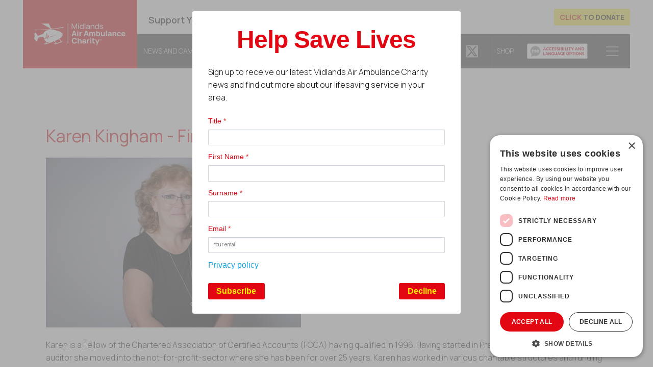

--- FILE ---
content_type: text/html; charset=utf-8
request_url: https://www.midlandsairambulance.com/about-us/senior-leadership-team/karen-kingham/
body_size: 8431
content:

<!doctype html>
<html lang="en" data-static-path="/dist/static">
<head>
    <!-- head section start -->
<meta http-equiv="Content-Type" content="text/html; charset=utf-8" />
<meta http-equiv="X-UA-Compatible" content="IE=edge">
<meta name="viewport" content="width=device-width, initial-scale=1.0">
<meta name="description" content="">
<meta name="author" content="Astute Media" />
<meta name="copyright" content="Copyright 2026 Astute Media " />
<meta name="contact" content="info@midlandsairambulance.com" />

<title>Karen Kingham | Midlands Air Ambulance Charity</title>

<script src="https://use.fontawesome.com/2544278db9.js"></script>

<link rel="canonical" href="https://www.midlandsairambulance.com/about-us/senior-leadership-team/karen-kingham/" />
<link rel="sitemap" type="application/xml" title="Sitemap" href="/sitemap.xml" />

<!-- OpenGraph -->
<meta property="og:url" content="https://www.midlandsairambulance.com/about-us/senior-leadership-team/karen-kingham/" />
<meta property="og:type" content="website">
<meta property="og:title" content="Karen Kingham | Midlands Air Ambulance Charity" />
<meta property="og:description" content="" />
<meta property="og:image" content="https://www.midlandsairambulance.com:443/media/4040/maac-small-sqaure-ogo.png?anchor=center&amp;mode=crop&amp;width=600&amp;height=400&amp;rnd=133010672250000000" />
<meta property="og:image:width" content="600" />
<meta property="og:image:height" content="400" />
<meta property="og:site_name" content="Midlands Air Ambulance Charity">
<meta property="og:locale" content="en_GB">
<meta property="og:updated_time" content="2023-07-04T17:46:54.0000000">
<meta property="fb:app_id" content="891763637837903">

<!-- Twitter -->
<meta property="twitter:card" content="summary">
<meta property="twitter:site" content="@MAA_Charity">
<meta property="twitter:creator" content="@MAA_Charity">
<meta property="twitter:url" content="/about-us/senior-leadership-team/karen-kingham/">
<meta property="twitter:title" content="Karen Kingham | Midlands Air Ambulance Charity">
<meta property="twitter:description" content="">
<meta property="twitter:image" content="https://www.midlandsairambulance.com:443/media/4040/maac-small-sqaure-ogo.png?anchor=center&amp;mode=crop&amp;width=600&amp;height=400&amp;rnd=133010672250000000">


    <link rel="stylesheet" href="/dist/css/main.css?v=3634a7a0-c980-4034-a5ff-19ddc37a1416" />
    
    <!-- favicon -->
<link rel="apple-touch-icon" sizes="180x180" href="/apple-touch-icon.png">
<link rel="icon" type="image/png" sizes="32x32" href="/favicon-32x32.png">
<link rel="icon" type="image/png" sizes="16x16" href="/favicon-16x16.png">
<link rel="manifest" href="/site.webmanifest">
<link rel="mask-icon" href="/safari-pinned-tab.svg" color="#5bbad5">
<meta name="msapplication-TileColor" content="#da532c">
<meta name="theme-color" content="#ffffff">

    <!-- 
Start of global snippet: Please do not remove
Place this snippet between the <head> and </head> tags on every page of your site.
-->
<!-- Global site tag (gtag.js) - Google Marketing Platform -->
<script async src="https://www.googletagmanager.com/gtag/js?id=DC-9378349"></script>
<script>
  window.dataLayer = window.dataLayer || [];
  function gtag(){dataLayer.push(arguments);}
  gtag('js', new Date());

  gtag('config', 'DC-9378349');
</script>
<!-- End of global snippet: Please do not remove -->
<!-- Google Tag Manager -->
<script>(function(w,d,s,l,i){w[l]=w[l]||[];w[l].push({'gtm.start':
new Date().getTime(),event:'gtm.js'});var f=d.getElementsByTagName(s)[0],
j=d.createElement(s),dl=l!='dataLayer'?'&l='+l:'';j.async=true;j.src=
'https://www.googletagmanager.com/gtm.js?id='+i+dl;f.parentNode.insertBefore(j,f);
})(window,document,'script','dataLayer','GTM-NHHQKFR');</script>
<!-- End Google Tag Manager -->


<meta name="facebook-domain-verification" content="7pmbuem1d5kim8lalgoe1oolktoh6n" />

<meta name="google-site-verification" content="fGdZj7Sb3O7xr7G9ByYp3e0Jc_en6yn-1jNqLEhAcgE" />  
    
</head>
<body data-stripe-publishable-key="pk_live_51HpbvLJzkCJTXvgshoDDn99xW682H9E8E8XAwYnbULj9xsyaVEo7MI9MNcdxOjWqWZuVKumrZn7UMy0SHYZrfaz200zGbiiwZc">
    <header class="header">
        <a href="/" class="header__logo">
            <img src="/dist/static/images/logo-white.svg" alt="MAAC 2021">
        </a>
        <div class="header__contents">
            <div class="header__strapline">
                <div class="header__strapline_contents">
                    <div>
                        Support Your
                    </div>
                    <div class="u-color-brand u-margin-top">
                        Midlands Air Ambulance Charity
                    </div>
                </div>
                <a href="/support-us/ways-to-donate/" class="header__donate-button button u-fill-brand-yellow u-color-grey-dark u-padding">
                    <span class="u-color-brand">Click</span>
                    to donate
                </a>
            </div>

            <div class="header__bar">
        <div class="header__bar-item header__bar-item--menu">
            <a href="/news-and-campaigns/" class="header__bar-link">News and campaigns</a>
        </div>
        <div class="header__bar-item header__bar-item--menu">
            <a href="/about-us/" class="header__bar-link">About Us</a>
        </div>
        <div class="header__bar-item header__bar-item--menu">
            <a href="/contact-us/" class="header__bar-link">Contact Us</a>
        </div>
        <div class="header__bar-item header__bar-item--menu">
            <a href="/contact-us/current-vacancies/" class="header__bar-link">Work with us</a>
        </div>

    <div class="header__bar-item header__bar-item--social">
        <a href="https://www.facebook.com/MidlandsAirAmbulance" target="_blank" class="header__bar-link">
            <i class="fab fa-facebook fa-2x"></i>
        </a>
        <a href="https://www.youtube.com/user/MidlandsAirAmbulance" target="_blank" class="header__bar-link">
            <i class="fab fa-youtube-square fa-2x"></i>
        </a>
        <a href="https://www.linkedin.com/company/midlands-air-ambulance/" target="_blank" class="header__bar-link">
            <i class="fab fa-linkedin fa-2x"></i>
        </a>
        <a href="https://twitter.com/MAA_Charity" target="_blank" class="header__bar-link">
            <svg xmlns="http://www.w3.org/2000/svg" style="width:2.1rem;height:2.2rem" xml:space="preserve" viewBox="0 0 543 543"><path d="m112.3 90.8 274.1 358.4h41.9L157.4 90.8z" /><path d="M0 0v543h543V0H0zm365.5 494.5L246 338.4 109.5 494.5H33.6l177-202.4L23.9 47.9h156.3l107.9 142.7L413 47.9h75.8L323.2 237.1 518 494.5H365.5z" /></svg>
        </a>
    </div>
    <div class="header__bar-item header__bar-item--menu">
        <a href="https://shop.midlandsairambulance.com/" target="_blank" class="header__bar-link">Shop</a>
    </div>
    

    <div class="header__bar-item header__bar-item--donate">
        <a href="#" class="header__bar-link" id="reciteEnableButton">
            <img class="accessibility-icon" src="/dist/static/images/accessibility-options.png" alt="Open accessibility options toolbar">
        </a>
    </div>

    <div class="header__bar-item">
        <div class="header__menu-button">
            <a href="#" class="hamburger-button">
                <i class="fal fa-bars"></i>
            </a>
        </div>
    </div>

</div>
        </div>
            
            <div class="header__navigation">
    <nav>
            <ul class="navigation">

            <li class="navigation-button-close">
                <a href="#" class="close-button gtm-burger-nav">
                    <i class="fa fa-times"></i>
                </a>
            </li>

    <li class="navigation__item hover-link">
        <a href="/support-us/" target="_self" class="navigation__link gtm-burger-nav">Support Us</a>
    <ul class="navigation-secondary">


    <li class="navigation-secondary__item ">
        <a href="/donatenow" target="_self" class="navigation-secondary__link gtm-burger-nav">Donate Now</a>
    </li>
    <li class="navigation-secondary__item ">
        <a href="/support-us/ambassador-support/" target="_self" class="navigation-secondary__link gtm-burger-nav">Ambassador Support</a>
    </li>
    <li class="navigation-secondary__item ">
        <a href="/inyourcommunity" target="_self" class="navigation-secondary__link gtm-burger-nav">In Your Community</a>
    </li>
    <li class="navigation-secondary__item ">
        <a href="/supporterbenefits" target="_self" class="navigation-secondary__link gtm-burger-nav">Supporter Benefits</a>
    </li>
    <li class="navigation-secondary__item ">
        <a href="/support-us/grants-and-trusts/" target="_self" class="navigation-secondary__link gtm-burger-nav">Grants and Trusts</a>
    </li>
    <li class="navigation-secondary__item ">
        <a href="/volunteer" target="_self" class="navigation-secondary__link gtm-burger-nav">Volunteering</a>
    </li>
    <li class="navigation-secondary__item ">
        <a href="/support-us/campaigns/" target="_self" class="navigation-secondary__link gtm-burger-nav">Campaigns</a>
    </li>
    <li class="navigation-secondary__item ">
        <a href="/lottery" target="_self" class="navigation-secondary__link gtm-burger-nav">Lifesaving Lottery</a>
    </li>
    <li class="navigation-secondary__item ">
        <a href="/giftaid" target="_self" class="navigation-secondary__link gtm-burger-nav">Gift Aid</a>
    </li>
    </ul>
    </li>
    <li class="navigation__item ">
        <a href="/support-us/grants-and-trusts/" target="_self" class="navigation__link gtm-burger-nav">Grants and Trusts</a>
    </li>
    <li class="navigation__item hover-link">
        <a href="/about-us/" target="_self" class="navigation__link gtm-burger-nav">About the Charity</a>
    <ul class="navigation-secondary">


    <li class="navigation-secondary__item ">
        <a href="/about-us/senior-leadership-team/" target="_self" class="navigation-secondary__link gtm-burger-nav">Senior Leadership Team</a>
    </li>
    <li class="navigation-secondary__item ">
        <a href="/about-us/trustees/" target="_self" class="navigation-secondary__link gtm-burger-nav">Trustees</a>
    </li>
    <li class="navigation-secondary__item ">
        <a href="/history" target="_self" class="navigation-secondary__link gtm-burger-nav">History of the Midlands Air Ambulance Charity</a>
    </li>
    <li class="navigation-secondary__item ">
        <a href="/airbaseheadquarters" target="_self" class="navigation-secondary__link gtm-burger-nav">New Airbase and Charity Headquarters</a>
    </li>
    <li class="navigation-secondary__item ">
        <a href="/about-us/staffordshire-air-ambulance/" target="_self" class="navigation-secondary__link gtm-burger-nav">Staffordshire Air Ambulance</a>
    </li>
    <li class="navigation-secondary__item ">
        <a href="/about-us/gloucestershire-air-ambulance/" target="_self" class="navigation-secondary__link gtm-burger-nav">Gloucestershire Air Ambulance</a>
    </li>
    <li class="navigation-secondary__item ">
        <a href="/about-us/herefordshire-air-ambulance/" target="_self" class="navigation-secondary__link gtm-burger-nav">Herefordshire Air Ambulance</a>
    </li>
    <li class="navigation-secondary__item ">
        <a href="/about-us/shropshire-air-ambulance/" target="_self" class="navigation-secondary__link gtm-burger-nav">Shropshire Air Ambulance</a>
    </li>
    <li class="navigation-secondary__item ">
        <a href="/about-us/worcestershire-air-ambulance/" target="_self" class="navigation-secondary__link gtm-burger-nav">Worcestershire Air Ambulance</a>
    </li>
    <li class="navigation-secondary__item ">
        <a href="/about-us/west-midlands-air-ambulance/" target="_self" class="navigation-secondary__link gtm-burger-nav">West Midlands Air Ambulance</a>
    </li>
    <li class="navigation-secondary__item ">
        <a href="/about-us/impact-report-2024-2025/" target="_self" class="navigation-secondary__link gtm-burger-nav">Impact Report 2024-2025</a>
    </li>
    </ul>
    </li>
    <li class="navigation__item hover-link">
        <a href="/news-and-campaigns/" target="_self" class="navigation__link gtm-burger-nav">News and Campaigns</a>
    <ul class="navigation-secondary">


    <li class="navigation-secondary__item ">
        <a href="/news" target="_self" class="navigation-secondary__link gtm-burger-nav">Latest News</a>
    </li>
    <li class="navigation-secondary__item ">
        <a href="/news-and-campaigns/take-off/" target="_self" class="navigation-secondary__link gtm-burger-nav">Take Off Magazine</a>
    </li>
    <li class="navigation-secondary__item ">
        <a href="/recognitionawards" target="_self" class="navigation-secondary__link gtm-burger-nav">Recognition Awards &amp; Charity Ball 2025</a>
    </li>
    </ul>
    </li>
    <li class="navigation__item ">
        <a href="/events/" target="_self" class="navigation__link gtm-burger-nav">Events</a>
    </li>
    <li class="navigation__item hover-link">
        <a href="/missions/" target="_self" class="navigation__link gtm-burger-nav">Missions and Crew</a>
    <ul class="navigation-secondary">


    <li class="navigation-secondary__item ">
        <a href="/missions/mission-reports/" target="_self" class="navigation-secondary__link gtm-burger-nav">Mission Reports</a>
    </li>
    <li class="navigation-secondary__item ">
        <a href="/missions/mission-stats/" target="_self" class="navigation-secondary__link gtm-burger-nav">Stats</a>
    </li>
    <li class="navigation-secondary__item ">
        <a href="/missions/our-fleet/" target="_self" class="navigation-secondary__link gtm-burger-nav">The Fleet</a>
    </li>
    <li class="navigation-secondary__item ">
        <a href="/missions/patient-stories/" target="_self" class="navigation-secondary__link gtm-burger-nav">Patient Stories</a>
    </li>
    <li class="navigation-secondary__item ">
        <a href="/missions/operational-crew/" target="_self" class="navigation-secondary__link gtm-burger-nav">Operational Crew</a>
    </li>
    <li class="navigation-secondary__item ">
        <a href="/missions/patient-liaison-service/" target="_self" class="navigation-secondary__link gtm-burger-nav">Patient Liaison Service</a>
    </li>
    </ul>
    </li>
    <li class="navigation__item hover-link">
        <a href="/education/" target="_self" class="navigation__link gtm-burger-nav">Training and Education</a>
    <ul class="navigation-secondary">


    <li class="navigation-secondary__item ">
        <a href="/education/information-for-schools-and-colleges/" target="_self" class="navigation-secondary__link gtm-burger-nav">Information for Schools and Colleges</a>
    </li>
    <li class="navigation-secondary__item ">
        <a href="/education/first-aid-courses/" target="_self" class="navigation-secondary__link gtm-burger-nav">First Aid Courses</a>
    </li>
    <li class="navigation-secondary__item ">
        <a href="/education/clinical-education/" target="_self" class="navigation-secondary__link gtm-burger-nav">Clinical Education</a>
    </li>
    <li class="navigation-secondary__item ">
        <a href="/wearitred" target="_self" class="navigation-secondary__link gtm-burger-nav">Wear It Red Day</a>
    </li>
    <li class="navigation-secondary__item ">
        <a href="/education/other-courses/" target="_self" class="navigation-secondary__link gtm-burger-nav">Other Courses</a>
    </li>
    <li class="navigation-secondary__item ">
        <a href="/wearitredassets" target="_self" class="navigation-secondary__link gtm-burger-nav">Wear It Red Day Campaign Assets</a>
    </li>
    </ul>
    </li>
    <li class="navigation__item ">
        <a href="/in-memory/" target="_self" class="navigation__link gtm-burger-nav">In Memory</a>
    </li>
    <li class="navigation__item hover-link">
        <a href="/gifts-in-wills/" target="_self" class="navigation__link gtm-burger-nav">Gifts In Wills</a>
    <ul class="navigation-secondary">


    <li class="navigation-secondary__item ">
        <a href="/freewillscheme" target="_self" class="navigation-secondary__link gtm-burger-nav">Free Will Writing Service </a>
    </li>
    <li class="navigation-secondary__item ">
        <a href="/gifts-in-wills/legacy-stories/" target="_self" class="navigation-secondary__link gtm-burger-nav">Legacy Stories</a>
    </li>
    <li class="navigation-secondary__item ">
        <a href="https://www.midlandsairambulance.com/support-us/ways-to-donate/" target="_blank" class="navigation-secondary__link gtm-burger-nav">Make a Donation</a>
    </li>
    <li class="navigation-secondary__item ">
        <a href="/gifts-in-wills/meet-the-solicitors/" target="_self" class="navigation-secondary__link gtm-burger-nav">Meet the Solicitors</a>
    </li>
    </ul>
    </li>
    <li class="navigation__item hover-link">
        <a href="/corporate/" target="_self" class="navigation__link gtm-burger-nav">Corporate Partnerships</a>
    <ul class="navigation-secondary">


    <li class="navigation-secondary__item ">
        <a href="/corporate/corporate-partnerships/" target="_self" class="navigation-secondary__link gtm-burger-nav">Partners</a>
    </li>
    <li class="navigation-secondary__item ">
        <a href="/corporate/event-partners/" target="_self" class="navigation-secondary__link gtm-burger-nav">Event Partners</a>
    </li>
    <li class="navigation-secondary__item ">
        <a href="/corporate/business-ambassadors/" target="_self" class="navigation-secondary__link gtm-burger-nav">EBC Story</a>
    </li>
    <li class="navigation-secondary__item ">
        <a href="/payrollgiving" target="_self" class="navigation-secondary__link gtm-burger-nav">Payroll Giving</a>
    </li>
    <li class="navigation-secondary__item ">
        <a href="/corporate/flight-patrons/" target="_self" class="navigation-secondary__link gtm-burger-nav">Flight Patrons</a>
    </li>
    <li class="navigation-secondary__item ">
        <a href="/corporate/more-ways-to-support-us/" target="_self" class="navigation-secondary__link gtm-burger-nav">More Ways To Support Us</a>
    </li>
    </ul>
    </li>
    <li class="navigation__item ">
        <a href="https://shop.midlandsairambulance.com" class="navigation__link gtm-burger-nav">Online Shop</a>
    </li>
    <li class="navigation__item hover-link">
        <a href="/charityshops" target="_self" class="navigation__link gtm-burger-nav">High Street Shops</a>
    <ul class="navigation-secondary">


    <li class="navigation-secondary__item ">
        <a href="/communityhubs" target="_self" class="navigation-secondary__link gtm-burger-nav">Our Community Hubs</a>
    </li>
    </ul>
    </li>
    <li class="navigation__item ">
        <a href="/clinical/" target="_self" class="navigation__link gtm-burger-nav">Clinical</a>
    </li>
    <li class="navigation__item ">
        <a href="/hireourspace" target="_self" class="navigation__link gtm-burger-nav">Venue hire</a>
    </li>
    <li class="navigation__item hover-link">
        <a href="/contact-us/" target="_self" class="navigation__link gtm-burger-nav">Contact Us</a>
    <ul class="navigation-secondary">


    <li class="navigation-secondary__item ">
        <a href="/feedback" target="_self" class="navigation-secondary__link gtm-burger-nav">Feedback</a>
    </li>
    <li class="navigation-secondary__item ">
        <a href="/contact-us/volunteering-opportunities/" target="_self" class="navigation-secondary__link gtm-burger-nav">Volunteering Opportunities</a>
    </li>
    <li class="navigation-secondary__item ">
        <a href="/currentvacancies" target="_self" class="navigation-secondary__link gtm-burger-nav">Current vacancies </a>
    </li>
    </ul>
    </li>
    </ul>

    </nav>
</div>




    </header>

    

    <section class="u-margin-bottom-huge@small"></section>








<style>
    h3.u-color-grey-dark a {
        display: inline;
        padding-left: 0rem;
        color: black;
        text-transform: none;
    }

    h3.u-color-grey-dark a:hover {
        text-decoration: underline;
        color: black;
    }
</style>

    <section class="section u-margin-bottom-medium">
        <div class="wrapper u-padding-medium u-padding-large@medium">
            <div class="o-layout">
                <div class="o-layout__item 1/1@large">
                        <h1 class="u-color-brand-red">Karen Kingham - Finance Director</h1>
                                                                                                                        <div class=" u-color-grey-dark">
                        <p><img style="width: 0px; height: 0px;" src="/media/2829/kk.jpg" alt="" data-udi="umb://media/a376195b58ae484ba86695d1978ec55f" /><img style="width: 500px; height:333.33333333333337px;" src="/media/2963/karen-kingham.jpg?width=500&amp;height=333.33333333333337" alt="" data-udi="umb://media/5452edaba80e4b03801ae930c69f9c44" /></p>
<p>Karen is a Fellow of the Chartered Association of Certified Accounts (FCCA) having qualified in 1996. Having started in Practice as an accountant and auditor she moved into the not-for-profit-sector where she has been for over 25 years. Karen has worked in various charitable structures and funding streams, including membership organisations, special educational needs school sector and local government funded.</p>
<p>Karen thrives on using her accounting experience to further enhance development and growth opportunities, so businesses can become the best they can and thereby secure their future existence. When she is not working, Karen enjoys reading fictional crime books, zumba and various craft activities.  </p>
                    </div>
                </div>

            </div>


        </div>
    </section>







    <footer class="footer">
    <ul class="footer-menu u-padding-horizontal-large u-padding-vertical">
            <li class="footer-menu__item">
                <a href="/legal/donor-promise/" target ="" class="footer-menu__link u-color-black">
                    Donor Promise
                </a>
            </li>
            <li class="footer-menu__item">
                <a href="/legal/canvassing-code-of-practice/" target ="" class="footer-menu__link u-color-black">
                    Canvassing Code of Practice
                </a>
            </li>
            <li class="footer-menu__item">
                <a href="/legal/privacy-policies/" target ="" class="footer-menu__link u-color-black">
                    Privacy Policies
                </a>
            </li>
            <li class="footer-menu__item">
                <a href="/clinical/" target ="" class="footer-menu__link u-color-black">
                    Clinical
                </a>
            </li>
            <li class="footer-menu__item">
                <a href="/about-us/trustees/" target ="" class="footer-menu__link u-color-black">
                    Trustees
                </a>
            </li>
            <li class="footer-menu__item">
                <a href="/site-search/" target ="" class="footer-menu__link u-color-black">
                    Site Search
                </a>
            </li>
            <li class="footer-menu__item">
                <a href="/faqs/" target ="" class="footer-menu__link u-color-black">
                    FAQs
                </a>
            </li>
    </ul>

    <div class="footer-logos">
        <a href="/" class="footer__logo footer__logo--main">
            <img src="/dist/static/images/logo-color.svg" alt="MAAC 2018">
        </a>
            <a href="https://www.cqc.org.uk/provider/1-11982780181" target="_blank" class="footer__logo footer__logo">
                <img src="/media/5170/cqc-outstanding.png?anchor=center&amp;mode=crop&amp;width=600&amp;height=300&amp;rnd=133495313310000000" alt="CQC">
            </a>
            <a href="https://www.fundraisingregulator.org.uk/directory/midlands-air-ambulance-charity" target="_blank" class="footer__logo footer__logo">
                <img src="/media/6362/registered-fr-logo.png?anchor=center&amp;mode=crop&amp;width=600&amp;height=300&amp;rnd=133861645230000000" alt="Fundraising Regulator">
            </a>
            <a href="https://www.institute-of-fundraising.org.uk/home/" target="_blank" class="footer__logo footer__logo">
                <img src="/media/1855/iof.png?anchor=center&amp;mode=crop&amp;width=600&amp;height=300&amp;rnd=131922997740000000" alt="Institute of Fundraising">
            </a>
            <a href="https://www.justgiving.com/maac" target="_blank" class="footer__logo footer__logo">
                <img src="/media/1848/just-giving.png?anchor=center&amp;mode=crop&amp;width=600&amp;height=300&amp;rnd=131922991370000000" alt="Just Giving">
            </a>
            <a href="https://www.giveasyoulive.com/charity/midlands-air-ambulance-charity/ec160837" class="footer__logo footer__logo">
                <img src="/media/5059/gayl-footer.png?anchor=center&amp;mode=crop&amp;width=600&amp;height=300&amp;rnd=133433925790000000" alt="Give as you Live ">
            </a>
            <a href="https://iiv.investinginvolunteers.org.uk/" target="_blank" class="footer__logo footer__logo">
                <img src="/media/1960/investors_in_volunteers.png?anchor=center&amp;mode=crop&amp;width=600&amp;height=300&amp;rnd=131932496650000000" alt="Investors in Volunteers">
            </a>
            <a href="https://www.investorsinpeople.com/" target="_blank" class="footer__logo footer__logo">
                <img src="/media/5058/iip-footer-ogo.png?anchor=center&amp;mode=crop&amp;width=600&amp;height=300&amp;rnd=133433315400000000" alt="Investors In People">
            </a>
            <a href="https://www.unity4.com/" class="footer__logo footer__logo">
                <img src="/media/2377/unity-4.png?anchor=center&amp;mode=crop&amp;width=600&amp;height=300&amp;rnd=132029253140000000" alt="Unity">
            </a>

    </div>
    <style>
        .footer p {
            line-height: 1.6em;
        }
    </style>
    <div class="u-fill-grey-lightest u-padding-medium text-small" style="width:100%">
        <div class="o-layout--middle">
            <div class="o-layout__item">
                <p style="font-size: 12px;">©2026 Midlands Air Ambulance Charity, Airbase Avenue, Neachley, Shifnal, TF11 8UR. T<em>:</em> 0800 8 40 20 40 | E: info@midlandsairambulance.com Registered charity number: 1143118</p>
            </div>        
        </div>
    </div>    
</footer>

<script type="application/javascript">
    var serviceUrl = "//api.reciteme.com/asset/js?key=";
    var serviceKey = "b835d6805397e4094781bf2b48b3d7b2219734ff";
    // Let's enable Google Analytics tracking
    var options = {
        Tracker: {
            Ga: {
                enabled: true
            }
        }
    };
    var autoLoad = false;
    var enableFragment = "#reciteEnable";
    var loaded=[],frag=!1;window.location.hash===enableFragment&&(frag=!0);function
    loadScript(c,b){var a=document.createElement("script");a.type="text/javascript";a.
            readyState?a.onreadystatechange=function(){if("loaded"==a.readyState||"complete"==a.
            readyState)a.onreadystatechange=null,void 0!=b&&b()}:void 0!=b&&(a.onload=function()
    {b()});a.src=c;document.getElementsByTagName("head")[0].appendChild(a)}function _rc(c)
    {c+="=";for(var b=document.cookie.split(";"),a=0;a<b.length;a++){for(var d=b[a];" "==d.
    charAt(0);)d=d.substring(1,d.length);if(0==d.indexOf(c))return d.substring(c.length,d.
            length)}return null}function loadService(c){for(var b=serviceUrl+serviceKey,a=0;a<loaded.
            length;a++)if(loaded[a]==b)return;loaded.push(b);loadScript(serviceUrl+serviceKey,function()
    {"function"===typeof _reciteLoaded&&_reciteLoaded();"function"==typeof c&&c();Recite.
    load(options);Recite.Event.subscribe("Recite:load",function(){Recite.enable()})})}"true"==_rc("Recite.Persist")&&loadService();(autoLoad&&"false"!=_rc("Recite.Persist")||frag
    )&&loadService();


    document.addEventListener("DOMContentLoaded", function(event) {
        document.getElementById('reciteEnableButton').addEventListener("click", function(){
            loadService();
            return false;
        });
    });

</script>
       
        <div class="fab-donate">
        <div class="wrapper">
            <a href="/support-us/ways-to-donate/" class="fab-donate__button">
                <div class="fab-donate__text">
                    <span class="u-color-brand-red">
                        Donate
                    </span>
                    <span class="u-color-grey-dark">
                        now
                    </span>
                </div><i class="fal fa-coins"></i>
            </a>

        </div>
    </div>
    

<script type="text/javascript" src="/dist/app.bundle.js?v=3634a7a0-c980-4034-a5ff-19ddc37a1416"></script>

    <script type="text/javascript"> _linkedin_partner_id = "3518721"; window._linkedin_data_partner_ids = window._linkedin_data_partner_ids || []; window._linkedin_data_partner_ids.push(_linkedin_partner_id); </script><script type="text/javascript"> (function(){var s = document.getElementsByTagName("script")[0]; var b = document.createElement("script"); b.type = "text/javascript";b.async = true; b.src = "https://snap.licdn.com/li.lms-analytics/insight.min.js"; s.parentNode.insertBefore(b, s);})(); </script> <noscript> <img height="1" width="1" style="display:none;" alt="" src="https://px.ads.linkedin.com/collect/?pid=3518721&fmt=gif" /> </noscript>
<!-- Google Tag Manager (noscript) -->
<noscript><iframe src="https://www.googletagmanager.com/ns.html?id=GTM-NHHQKFR"
height="0" width="0" style="display:none;visibility:hidden"></iframe></noscript>
<!-- End Google Tag Manager (noscript) -->


    <script src="/UmbracoForms/Assets/Themes/parsley/umbracoforms.js"></script>

        <script src="/UmbracoForms/Assets/Themes/parsley/test-data.js"></script>

    
        <script src="/Assets/js/subscribe.js"></script>

</body>
</html>

--- FILE ---
content_type: text/css
request_url: https://www.midlandsairambulance.com/dist/css/main.css?v=3634a7a0-c980-4034-a5ff-19ddc37a1416
body_size: 229206
content:
@import url(//fast.fonts.net/t/1.css?apiType=css&projectid=a2fce634-72a5-4bc2-8758-b429da21e5b7);@import url(https://fonts.googleapis.com/css2?family=Manrope:wght@200;300;400;500;600;700;800&display=swap);
/*!
 * Font Awesome Pro 5.14.0 by @fontawesome - https://fontawesome.com
 * License - https://fontawesome.com/license (Commercial License)
 */.fa,.fab,.fad,.fal,.far,.fas{-moz-osx-font-smoothing:grayscale;-webkit-font-smoothing:antialiased;display:inline-block;font-style:normal;font-variant:normal;text-rendering:auto;line-height:1}.fa-lg{font-size:1.33333em;line-height:.75em;vertical-align:-.0667em}.fa-xs{font-size:.75em}.fa-sm{font-size:.875em}.fa-1x{font-size:1em}.fa-2x{font-size:2em}.fa-3x{font-size:3em}.fa-4x{font-size:4em}.fa-5x{font-size:5em}.fa-6x{font-size:6em}.fa-7x{font-size:7em}.fa-8x{font-size:8em}.fa-9x{font-size:9em}.fa-10x{font-size:10em}.fa-fw{text-align:center;width:1.25em}.fa-ul{list-style-type:none;margin-left:2.5em;padding-left:0}.fa-ul>li{position:relative}.fa-li{left:-2em;position:absolute;text-align:center;width:2em;line-height:inherit}.fa-border{border:.08em solid #eee;border-radius:.1em;padding:.2em .25em .15em}.fa-pull-left{float:left}.fa-pull-right{float:right}.fa.fa-pull-left,.fab.fa-pull-left,.fal.fa-pull-left,.far.fa-pull-left,.fas.fa-pull-left{margin-right:.3em}.fa.fa-pull-right,.fab.fa-pull-right,.fal.fa-pull-right,.far.fa-pull-right,.fas.fa-pull-right{margin-left:.3em}.fa-spin{-webkit-animation:fa-spin 2s linear infinite;animation:fa-spin 2s linear infinite}.fa-pulse{-webkit-animation:fa-spin 1s steps(8) infinite;animation:fa-spin 1s steps(8) infinite}@-webkit-keyframes fa-spin{0%{-webkit-transform:rotate(0deg);transform:rotate(0deg)}to{-webkit-transform:rotate(1turn);transform:rotate(1turn)}}@keyframes fa-spin{0%{-webkit-transform:rotate(0deg);transform:rotate(0deg)}to{-webkit-transform:rotate(1turn);transform:rotate(1turn)}}.fa-rotate-90{-ms-filter:"progid:DXImageTransform.Microsoft.BasicImage(rotation=1)";-webkit-transform:rotate(90deg);transform:rotate(90deg)}.fa-rotate-180{-ms-filter:"progid:DXImageTransform.Microsoft.BasicImage(rotation=2)";-webkit-transform:rotate(180deg);transform:rotate(180deg)}.fa-rotate-270{-ms-filter:"progid:DXImageTransform.Microsoft.BasicImage(rotation=3)";-webkit-transform:rotate(270deg);transform:rotate(270deg)}.fa-flip-horizontal{-ms-filter:"progid:DXImageTransform.Microsoft.BasicImage(rotation=0, mirror=1)";-webkit-transform:scaleX(-1);transform:scaleX(-1)}.fa-flip-vertical{-webkit-transform:scaleY(-1);transform:scaleY(-1)}.fa-flip-both,.fa-flip-horizontal.fa-flip-vertical,.fa-flip-vertical{-ms-filter:"progid:DXImageTransform.Microsoft.BasicImage(rotation=2, mirror=1)"}.fa-flip-both,.fa-flip-horizontal.fa-flip-vertical{-webkit-transform:scale(-1);transform:scale(-1)}:root .fa-flip-both,:root .fa-flip-horizontal,:root .fa-flip-vertical,:root .fa-rotate-90,:root .fa-rotate-180,:root .fa-rotate-270{-webkit-filter:none;filter:none}.fa-stack{display:inline-block;height:2em;line-height:2em;position:relative;vertical-align:middle;width:2.5em}.fa-stack-1x,.fa-stack-2x{left:0;position:absolute;text-align:center;width:100%}.fa-stack-1x{line-height:inherit}.fa-stack-2x{font-size:2em}.fa-inverse{color:#fff}.fa-500px:before{content:"\F26E"}.fa-abacus:before{content:"\F640"}.fa-accessible-icon:before{content:"\F368"}.fa-accusoft:before{content:"\F369"}.fa-acorn:before{content:"\F6AE"}.fa-acquisitions-incorporated:before{content:"\F6AF"}.fa-ad:before{content:"\F641"}.fa-address-book:before{content:"\F2B9"}.fa-address-card:before{content:"\F2BB"}.fa-adjust:before{content:"\F042"}.fa-adn:before{content:"\F170"}.fa-adobe:before{content:"\F778"}.fa-adversal:before{content:"\F36A"}.fa-affiliatetheme:before{content:"\F36B"}.fa-air-conditioner:before{content:"\F8F4"}.fa-air-freshener:before{content:"\F5D0"}.fa-airbnb:before{content:"\F834"}.fa-alarm-clock:before{content:"\F34E"}.fa-alarm-exclamation:before{content:"\F843"}.fa-alarm-plus:before{content:"\F844"}.fa-alarm-snooze:before{content:"\F845"}.fa-album:before{content:"\F89F"}.fa-album-collection:before{content:"\F8A0"}.fa-algolia:before{content:"\F36C"}.fa-alicorn:before{content:"\F6B0"}.fa-alien:before{content:"\F8F5"}.fa-alien-monster:before{content:"\F8F6"}.fa-align-center:before{content:"\F037"}.fa-align-justify:before{content:"\F039"}.fa-align-left:before{content:"\F036"}.fa-align-right:before{content:"\F038"}.fa-align-slash:before{content:"\F846"}.fa-alipay:before{content:"\F642"}.fa-allergies:before{content:"\F461"}.fa-amazon:before{content:"\F270"}.fa-amazon-pay:before{content:"\F42C"}.fa-ambulance:before{content:"\F0F9"}.fa-american-sign-language-interpreting:before{content:"\F2A3"}.fa-amilia:before{content:"\F36D"}.fa-amp-guitar:before{content:"\F8A1"}.fa-analytics:before{content:"\F643"}.fa-anchor:before{content:"\F13D"}.fa-android:before{content:"\F17B"}.fa-angel:before{content:"\F779"}.fa-angellist:before{content:"\F209"}.fa-angle-double-down:before{content:"\F103"}.fa-angle-double-left:before{content:"\F100"}.fa-angle-double-right:before{content:"\F101"}.fa-angle-double-up:before{content:"\F102"}.fa-angle-down:before{content:"\F107"}.fa-angle-left:before{content:"\F104"}.fa-angle-right:before{content:"\F105"}.fa-angle-up:before{content:"\F106"}.fa-angry:before{content:"\F556"}.fa-angrycreative:before{content:"\F36E"}.fa-angular:before{content:"\F420"}.fa-ankh:before{content:"\F644"}.fa-app-store:before{content:"\F36F"}.fa-app-store-ios:before{content:"\F370"}.fa-apper:before{content:"\F371"}.fa-apple:before{content:"\F179"}.fa-apple-alt:before{content:"\F5D1"}.fa-apple-crate:before{content:"\F6B1"}.fa-apple-pay:before{content:"\F415"}.fa-archive:before{content:"\F187"}.fa-archway:before{content:"\F557"}.fa-arrow-alt-circle-down:before{content:"\F358"}.fa-arrow-alt-circle-left:before{content:"\F359"}.fa-arrow-alt-circle-right:before{content:"\F35A"}.fa-arrow-alt-circle-up:before{content:"\F35B"}.fa-arrow-alt-down:before{content:"\F354"}.fa-arrow-alt-from-bottom:before{content:"\F346"}.fa-arrow-alt-from-left:before{content:"\F347"}.fa-arrow-alt-from-right:before{content:"\F348"}.fa-arrow-alt-from-top:before{content:"\F349"}.fa-arrow-alt-left:before{content:"\F355"}.fa-arrow-alt-right:before{content:"\F356"}.fa-arrow-alt-square-down:before{content:"\F350"}.fa-arrow-alt-square-left:before{content:"\F351"}.fa-arrow-alt-square-right:before{content:"\F352"}.fa-arrow-alt-square-up:before{content:"\F353"}.fa-arrow-alt-to-bottom:before{content:"\F34A"}.fa-arrow-alt-to-left:before{content:"\F34B"}.fa-arrow-alt-to-right:before{content:"\F34C"}.fa-arrow-alt-to-top:before{content:"\F34D"}.fa-arrow-alt-up:before{content:"\F357"}.fa-arrow-circle-down:before{content:"\F0AB"}.fa-arrow-circle-left:before{content:"\F0A8"}.fa-arrow-circle-right:before{content:"\F0A9"}.fa-arrow-circle-up:before{content:"\F0AA"}.fa-arrow-down:before{content:"\F063"}.fa-arrow-from-bottom:before{content:"\F342"}.fa-arrow-from-left:before{content:"\F343"}.fa-arrow-from-right:before{content:"\F344"}.fa-arrow-from-top:before{content:"\F345"}.fa-arrow-left:before{content:"\F060"}.fa-arrow-right:before{content:"\F061"}.fa-arrow-square-down:before{content:"\F339"}.fa-arrow-square-left:before{content:"\F33A"}.fa-arrow-square-right:before{content:"\F33B"}.fa-arrow-square-up:before{content:"\F33C"}.fa-arrow-to-bottom:before{content:"\F33D"}.fa-arrow-to-left:before{content:"\F33E"}.fa-arrow-to-right:before{content:"\F340"}.fa-arrow-to-top:before{content:"\F341"}.fa-arrow-up:before{content:"\F062"}.fa-arrows:before{content:"\F047"}.fa-arrows-alt:before{content:"\F0B2"}.fa-arrows-alt-h:before{content:"\F337"}.fa-arrows-alt-v:before{content:"\F338"}.fa-arrows-h:before{content:"\F07E"}.fa-arrows-v:before{content:"\F07D"}.fa-artstation:before{content:"\F77A"}.fa-assistive-listening-systems:before{content:"\F2A2"}.fa-asterisk:before{content:"\F069"}.fa-asymmetrik:before{content:"\F372"}.fa-at:before{content:"\F1FA"}.fa-atlas:before{content:"\F558"}.fa-atlassian:before{content:"\F77B"}.fa-atom:before{content:"\F5D2"}.fa-atom-alt:before{content:"\F5D3"}.fa-audible:before{content:"\F373"}.fa-audio-description:before{content:"\F29E"}.fa-autoprefixer:before{content:"\F41C"}.fa-avianex:before{content:"\F374"}.fa-aviato:before{content:"\F421"}.fa-award:before{content:"\F559"}.fa-aws:before{content:"\F375"}.fa-axe:before{content:"\F6B2"}.fa-axe-battle:before{content:"\F6B3"}.fa-baby:before{content:"\F77C"}.fa-baby-carriage:before{content:"\F77D"}.fa-backpack:before{content:"\F5D4"}.fa-backspace:before{content:"\F55A"}.fa-backward:before{content:"\F04A"}.fa-bacon:before{content:"\F7E5"}.fa-bacteria:before{content:"\E059"}.fa-bacterium:before{content:"\E05A"}.fa-badge:before{content:"\F335"}.fa-badge-check:before{content:"\F336"}.fa-badge-dollar:before{content:"\F645"}.fa-badge-percent:before{content:"\F646"}.fa-badge-sheriff:before{content:"\F8A2"}.fa-badger-honey:before{content:"\F6B4"}.fa-bags-shopping:before{content:"\F847"}.fa-bahai:before{content:"\F666"}.fa-balance-scale:before{content:"\F24E"}.fa-balance-scale-left:before{content:"\F515"}.fa-balance-scale-right:before{content:"\F516"}.fa-ball-pile:before{content:"\F77E"}.fa-ballot:before{content:"\F732"}.fa-ballot-check:before{content:"\F733"}.fa-ban:before{content:"\F05E"}.fa-band-aid:before{content:"\F462"}.fa-bandcamp:before{content:"\F2D5"}.fa-banjo:before{content:"\F8A3"}.fa-barcode:before{content:"\F02A"}.fa-barcode-alt:before{content:"\F463"}.fa-barcode-read:before{content:"\F464"}.fa-barcode-scan:before{content:"\F465"}.fa-bars:before{content:"\F0C9"}.fa-baseball:before{content:"\F432"}.fa-baseball-ball:before{content:"\F433"}.fa-basketball-ball:before{content:"\F434"}.fa-basketball-hoop:before{content:"\F435"}.fa-bat:before{content:"\F6B5"}.fa-bath:before{content:"\F2CD"}.fa-battery-bolt:before{content:"\F376"}.fa-battery-empty:before{content:"\F244"}.fa-battery-full:before{content:"\F240"}.fa-battery-half:before{content:"\F242"}.fa-battery-quarter:before{content:"\F243"}.fa-battery-slash:before{content:"\F377"}.fa-battery-three-quarters:before{content:"\F241"}.fa-battle-net:before{content:"\F835"}.fa-bed:before{content:"\F236"}.fa-bed-alt:before{content:"\F8F7"}.fa-bed-bunk:before{content:"\F8F8"}.fa-bed-empty:before{content:"\F8F9"}.fa-beer:before{content:"\F0FC"}.fa-behance:before{content:"\F1B4"}.fa-behance-square:before{content:"\F1B5"}.fa-bell:before{content:"\F0F3"}.fa-bell-exclamation:before{content:"\F848"}.fa-bell-on:before{content:"\F8FA"}.fa-bell-plus:before{content:"\F849"}.fa-bell-school:before{content:"\F5D5"}.fa-bell-school-slash:before{content:"\F5D6"}.fa-bell-slash:before{content:"\F1F6"}.fa-bells:before{content:"\F77F"}.fa-betamax:before{content:"\F8A4"}.fa-bezier-curve:before{content:"\F55B"}.fa-bible:before{content:"\F647"}.fa-bicycle:before{content:"\F206"}.fa-biking:before{content:"\F84A"}.fa-biking-mountain:before{content:"\F84B"}.fa-bimobject:before{content:"\F378"}.fa-binoculars:before{content:"\F1E5"}.fa-biohazard:before{content:"\F780"}.fa-birthday-cake:before{content:"\F1FD"}.fa-bitbucket:before{content:"\F171"}.fa-bitcoin:before{content:"\F379"}.fa-bity:before{content:"\F37A"}.fa-black-tie:before{content:"\F27E"}.fa-blackberry:before{content:"\F37B"}.fa-blanket:before{content:"\F498"}.fa-blender:before{content:"\F517"}.fa-blender-phone:before{content:"\F6B6"}.fa-blind:before{content:"\F29D"}.fa-blinds:before{content:"\F8FB"}.fa-blinds-open:before{content:"\F8FC"}.fa-blinds-raised:before{content:"\F8FD"}.fa-blog:before{content:"\F781"}.fa-blogger:before{content:"\F37C"}.fa-blogger-b:before{content:"\F37D"}.fa-bluetooth:before{content:"\F293"}.fa-bluetooth-b:before{content:"\F294"}.fa-bold:before{content:"\F032"}.fa-bolt:before{content:"\F0E7"}.fa-bomb:before{content:"\F1E2"}.fa-bone:before{content:"\F5D7"}.fa-bone-break:before{content:"\F5D8"}.fa-bong:before{content:"\F55C"}.fa-book:before{content:"\F02D"}.fa-book-alt:before{content:"\F5D9"}.fa-book-dead:before{content:"\F6B7"}.fa-book-heart:before{content:"\F499"}.fa-book-medical:before{content:"\F7E6"}.fa-book-open:before{content:"\F518"}.fa-book-reader:before{content:"\F5DA"}.fa-book-spells:before{content:"\F6B8"}.fa-book-user:before{content:"\F7E7"}.fa-bookmark:before{content:"\F02E"}.fa-books:before{content:"\F5DB"}.fa-books-medical:before{content:"\F7E8"}.fa-boombox:before{content:"\F8A5"}.fa-boot:before{content:"\F782"}.fa-booth-curtain:before{content:"\F734"}.fa-bootstrap:before{content:"\F836"}.fa-border-all:before{content:"\F84C"}.fa-border-bottom:before{content:"\F84D"}.fa-border-center-h:before{content:"\F89C"}.fa-border-center-v:before{content:"\F89D"}.fa-border-inner:before{content:"\F84E"}.fa-border-left:before{content:"\F84F"}.fa-border-none:before{content:"\F850"}.fa-border-outer:before{content:"\F851"}.fa-border-right:before{content:"\F852"}.fa-border-style:before{content:"\F853"}.fa-border-style-alt:before{content:"\F854"}.fa-border-top:before{content:"\F855"}.fa-bow-arrow:before{content:"\F6B9"}.fa-bowling-ball:before{content:"\F436"}.fa-bowling-pins:before{content:"\F437"}.fa-box:before{content:"\F466"}.fa-box-alt:before{content:"\F49A"}.fa-box-ballot:before{content:"\F735"}.fa-box-check:before{content:"\F467"}.fa-box-fragile:before{content:"\F49B"}.fa-box-full:before{content:"\F49C"}.fa-box-heart:before{content:"\F49D"}.fa-box-open:before{content:"\F49E"}.fa-box-tissue:before{content:"\E05B"}.fa-box-up:before{content:"\F49F"}.fa-box-usd:before{content:"\F4A0"}.fa-boxes:before{content:"\F468"}.fa-boxes-alt:before{content:"\F4A1"}.fa-boxing-glove:before{content:"\F438"}.fa-brackets:before{content:"\F7E9"}.fa-brackets-curly:before{content:"\F7EA"}.fa-braille:before{content:"\F2A1"}.fa-brain:before{content:"\F5DC"}.fa-bread-loaf:before{content:"\F7EB"}.fa-bread-slice:before{content:"\F7EC"}.fa-briefcase:before{content:"\F0B1"}.fa-briefcase-medical:before{content:"\F469"}.fa-bring-forward:before{content:"\F856"}.fa-bring-front:before{content:"\F857"}.fa-broadcast-tower:before{content:"\F519"}.fa-broom:before{content:"\F51A"}.fa-browser:before{content:"\F37E"}.fa-brush:before{content:"\F55D"}.fa-btc:before{content:"\F15A"}.fa-buffer:before{content:"\F837"}.fa-bug:before{content:"\F188"}.fa-building:before{content:"\F1AD"}.fa-bullhorn:before{content:"\F0A1"}.fa-bullseye:before{content:"\F140"}.fa-bullseye-arrow:before{content:"\F648"}.fa-bullseye-pointer:before{content:"\F649"}.fa-burger-soda:before{content:"\F858"}.fa-burn:before{content:"\F46A"}.fa-buromobelexperte:before{content:"\F37F"}.fa-burrito:before{content:"\F7ED"}.fa-bus:before{content:"\F207"}.fa-bus-alt:before{content:"\F55E"}.fa-bus-school:before{content:"\F5DD"}.fa-business-time:before{content:"\F64A"}.fa-buy-n-large:before{content:"\F8A6"}.fa-buysellads:before{content:"\F20D"}.fa-cabinet-filing:before{content:"\F64B"}.fa-cactus:before{content:"\F8A7"}.fa-calculator:before{content:"\F1EC"}.fa-calculator-alt:before{content:"\F64C"}.fa-calendar:before{content:"\F133"}.fa-calendar-alt:before{content:"\F073"}.fa-calendar-check:before{content:"\F274"}.fa-calendar-day:before{content:"\F783"}.fa-calendar-edit:before{content:"\F333"}.fa-calendar-exclamation:before{content:"\F334"}.fa-calendar-minus:before{content:"\F272"}.fa-calendar-plus:before{content:"\F271"}.fa-calendar-star:before{content:"\F736"}.fa-calendar-times:before{content:"\F273"}.fa-calendar-week:before{content:"\F784"}.fa-camcorder:before{content:"\F8A8"}.fa-camera:before{content:"\F030"}.fa-camera-alt:before{content:"\F332"}.fa-camera-home:before{content:"\F8FE"}.fa-camera-movie:before{content:"\F8A9"}.fa-camera-polaroid:before{content:"\F8AA"}.fa-camera-retro:before{content:"\F083"}.fa-campfire:before{content:"\F6BA"}.fa-campground:before{content:"\F6BB"}.fa-canadian-maple-leaf:before{content:"\F785"}.fa-candle-holder:before{content:"\F6BC"}.fa-candy-cane:before{content:"\F786"}.fa-candy-corn:before{content:"\F6BD"}.fa-cannabis:before{content:"\F55F"}.fa-capsules:before{content:"\F46B"}.fa-car:before{content:"\F1B9"}.fa-car-alt:before{content:"\F5DE"}.fa-car-battery:before{content:"\F5DF"}.fa-car-building:before{content:"\F859"}.fa-car-bump:before{content:"\F5E0"}.fa-car-bus:before{content:"\F85A"}.fa-car-crash:before{content:"\F5E1"}.fa-car-garage:before{content:"\F5E2"}.fa-car-mechanic:before{content:"\F5E3"}.fa-car-side:before{content:"\F5E4"}.fa-car-tilt:before{content:"\F5E5"}.fa-car-wash:before{content:"\F5E6"}.fa-caravan:before{content:"\F8FF"}.fa-caravan-alt:before{content:"\E000"}.fa-caret-circle-down:before{content:"\F32D"}.fa-caret-circle-left:before{content:"\F32E"}.fa-caret-circle-right:before{content:"\F330"}.fa-caret-circle-up:before{content:"\F331"}.fa-caret-down:before{content:"\F0D7"}.fa-caret-left:before{content:"\F0D9"}.fa-caret-right:before{content:"\F0DA"}.fa-caret-square-down:before{content:"\F150"}.fa-caret-square-left:before{content:"\F191"}.fa-caret-square-right:before{content:"\F152"}.fa-caret-square-up:before{content:"\F151"}.fa-caret-up:before{content:"\F0D8"}.fa-carrot:before{content:"\F787"}.fa-cars:before{content:"\F85B"}.fa-cart-arrow-down:before{content:"\F218"}.fa-cart-plus:before{content:"\F217"}.fa-cash-register:before{content:"\F788"}.fa-cassette-tape:before{content:"\F8AB"}.fa-cat:before{content:"\F6BE"}.fa-cat-space:before{content:"\E001"}.fa-cauldron:before{content:"\F6BF"}.fa-cc-amazon-pay:before{content:"\F42D"}.fa-cc-amex:before{content:"\F1F3"}.fa-cc-apple-pay:before{content:"\F416"}.fa-cc-diners-club:before{content:"\F24C"}.fa-cc-discover:before{content:"\F1F2"}.fa-cc-jcb:before{content:"\F24B"}.fa-cc-mastercard:before{content:"\F1F1"}.fa-cc-paypal:before{content:"\F1F4"}.fa-cc-stripe:before{content:"\F1F5"}.fa-cc-visa:before{content:"\F1F0"}.fa-cctv:before{content:"\F8AC"}.fa-centercode:before{content:"\F380"}.fa-centos:before{content:"\F789"}.fa-certificate:before{content:"\F0A3"}.fa-chair:before{content:"\F6C0"}.fa-chair-office:before{content:"\F6C1"}.fa-chalkboard:before{content:"\F51B"}.fa-chalkboard-teacher:before{content:"\F51C"}.fa-charging-station:before{content:"\F5E7"}.fa-chart-area:before{content:"\F1FE"}.fa-chart-bar:before{content:"\F080"}.fa-chart-line:before{content:"\F201"}.fa-chart-line-down:before{content:"\F64D"}.fa-chart-network:before{content:"\F78A"}.fa-chart-pie:before{content:"\F200"}.fa-chart-pie-alt:before{content:"\F64E"}.fa-chart-scatter:before{content:"\F7EE"}.fa-check:before{content:"\F00C"}.fa-check-circle:before{content:"\F058"}.fa-check-double:before{content:"\F560"}.fa-check-square:before{content:"\F14A"}.fa-cheese:before{content:"\F7EF"}.fa-cheese-swiss:before{content:"\F7F0"}.fa-cheeseburger:before{content:"\F7F1"}.fa-chess:before{content:"\F439"}.fa-chess-bishop:before{content:"\F43A"}.fa-chess-bishop-alt:before{content:"\F43B"}.fa-chess-board:before{content:"\F43C"}.fa-chess-clock:before{content:"\F43D"}.fa-chess-clock-alt:before{content:"\F43E"}.fa-chess-king:before{content:"\F43F"}.fa-chess-king-alt:before{content:"\F440"}.fa-chess-knight:before{content:"\F441"}.fa-chess-knight-alt:before{content:"\F442"}.fa-chess-pawn:before{content:"\F443"}.fa-chess-pawn-alt:before{content:"\F444"}.fa-chess-queen:before{content:"\F445"}.fa-chess-queen-alt:before{content:"\F446"}.fa-chess-rook:before{content:"\F447"}.fa-chess-rook-alt:before{content:"\F448"}.fa-chevron-circle-down:before{content:"\F13A"}.fa-chevron-circle-left:before{content:"\F137"}.fa-chevron-circle-right:before{content:"\F138"}.fa-chevron-circle-up:before{content:"\F139"}.fa-chevron-double-down:before{content:"\F322"}.fa-chevron-double-left:before{content:"\F323"}.fa-chevron-double-right:before{content:"\F324"}.fa-chevron-double-up:before{content:"\F325"}.fa-chevron-down:before{content:"\F078"}.fa-chevron-left:before{content:"\F053"}.fa-chevron-right:before{content:"\F054"}.fa-chevron-square-down:before{content:"\F329"}.fa-chevron-square-left:before{content:"\F32A"}.fa-chevron-square-right:before{content:"\F32B"}.fa-chevron-square-up:before{content:"\F32C"}.fa-chevron-up:before{content:"\F077"}.fa-child:before{content:"\F1AE"}.fa-chimney:before{content:"\F78B"}.fa-chrome:before{content:"\F268"}.fa-chromecast:before{content:"\F838"}.fa-church:before{content:"\F51D"}.fa-circle:before{content:"\F111"}.fa-circle-notch:before{content:"\F1CE"}.fa-city:before{content:"\F64F"}.fa-clarinet:before{content:"\F8AD"}.fa-claw-marks:before{content:"\F6C2"}.fa-clinic-medical:before{content:"\F7F2"}.fa-clipboard:before{content:"\F328"}.fa-clipboard-check:before{content:"\F46C"}.fa-clipboard-list:before{content:"\F46D"}.fa-clipboard-list-check:before{content:"\F737"}.fa-clipboard-prescription:before{content:"\F5E8"}.fa-clipboard-user:before{content:"\F7F3"}.fa-clock:before{content:"\F017"}.fa-clone:before{content:"\F24D"}.fa-closed-captioning:before{content:"\F20A"}.fa-cloud:before{content:"\F0C2"}.fa-cloud-download:before{content:"\F0ED"}.fa-cloud-download-alt:before{content:"\F381"}.fa-cloud-drizzle:before{content:"\F738"}.fa-cloud-hail:before{content:"\F739"}.fa-cloud-hail-mixed:before{content:"\F73A"}.fa-cloud-meatball:before{content:"\F73B"}.fa-cloud-moon:before{content:"\F6C3"}.fa-cloud-moon-rain:before{content:"\F73C"}.fa-cloud-music:before{content:"\F8AE"}.fa-cloud-rain:before{content:"\F73D"}.fa-cloud-rainbow:before{content:"\F73E"}.fa-cloud-showers:before{content:"\F73F"}.fa-cloud-showers-heavy:before{content:"\F740"}.fa-cloud-sleet:before{content:"\F741"}.fa-cloud-snow:before{content:"\F742"}.fa-cloud-sun:before{content:"\F6C4"}.fa-cloud-sun-rain:before{content:"\F743"}.fa-cloud-upload:before{content:"\F0EE"}.fa-cloud-upload-alt:before{content:"\F382"}.fa-clouds:before{content:"\F744"}.fa-clouds-moon:before{content:"\F745"}.fa-clouds-sun:before{content:"\F746"}.fa-cloudscale:before{content:"\F383"}.fa-cloudsmith:before{content:"\F384"}.fa-cloudversify:before{content:"\F385"}.fa-club:before{content:"\F327"}.fa-cocktail:before{content:"\F561"}.fa-code:before{content:"\F121"}.fa-code-branch:before{content:"\F126"}.fa-code-commit:before{content:"\F386"}.fa-code-merge:before{content:"\F387"}.fa-codepen:before{content:"\F1CB"}.fa-codiepie:before{content:"\F284"}.fa-coffee:before{content:"\F0F4"}.fa-coffee-pot:before{content:"\E002"}.fa-coffee-togo:before{content:"\F6C5"}.fa-coffin:before{content:"\F6C6"}.fa-coffin-cross:before{content:"\E051"}.fa-cog:before{content:"\F013"}.fa-cogs:before{content:"\F085"}.fa-coin:before{content:"\F85C"}.fa-coins:before{content:"\F51E"}.fa-columns:before{content:"\F0DB"}.fa-comet:before{content:"\E003"}.fa-comment:before{content:"\F075"}.fa-comment-alt:before{content:"\F27A"}.fa-comment-alt-check:before{content:"\F4A2"}.fa-comment-alt-dollar:before{content:"\F650"}.fa-comment-alt-dots:before{content:"\F4A3"}.fa-comment-alt-edit:before{content:"\F4A4"}.fa-comment-alt-exclamation:before{content:"\F4A5"}.fa-comment-alt-lines:before{content:"\F4A6"}.fa-comment-alt-medical:before{content:"\F7F4"}.fa-comment-alt-minus:before{content:"\F4A7"}.fa-comment-alt-music:before{content:"\F8AF"}.fa-comment-alt-plus:before{content:"\F4A8"}.fa-comment-alt-slash:before{content:"\F4A9"}.fa-comment-alt-smile:before{content:"\F4AA"}.fa-comment-alt-times:before{content:"\F4AB"}.fa-comment-check:before{content:"\F4AC"}.fa-comment-dollar:before{content:"\F651"}.fa-comment-dots:before{content:"\F4AD"}.fa-comment-edit:before{content:"\F4AE"}.fa-comment-exclamation:before{content:"\F4AF"}.fa-comment-lines:before{content:"\F4B0"}.fa-comment-medical:before{content:"\F7F5"}.fa-comment-minus:before{content:"\F4B1"}.fa-comment-music:before{content:"\F8B0"}.fa-comment-plus:before{content:"\F4B2"}.fa-comment-slash:before{content:"\F4B3"}.fa-comment-smile:before{content:"\F4B4"}.fa-comment-times:before{content:"\F4B5"}.fa-comments:before{content:"\F086"}.fa-comments-alt:before{content:"\F4B6"}.fa-comments-alt-dollar:before{content:"\F652"}.fa-comments-dollar:before{content:"\F653"}.fa-compact-disc:before{content:"\F51F"}.fa-compass:before{content:"\F14E"}.fa-compass-slash:before{content:"\F5E9"}.fa-compress:before{content:"\F066"}.fa-compress-alt:before{content:"\F422"}.fa-compress-arrows-alt:before{content:"\F78C"}.fa-compress-wide:before{content:"\F326"}.fa-computer-classic:before{content:"\F8B1"}.fa-computer-speaker:before{content:"\F8B2"}.fa-concierge-bell:before{content:"\F562"}.fa-confluence:before{content:"\F78D"}.fa-connectdevelop:before{content:"\F20E"}.fa-construction:before{content:"\F85D"}.fa-container-storage:before{content:"\F4B7"}.fa-contao:before{content:"\F26D"}.fa-conveyor-belt:before{content:"\F46E"}.fa-conveyor-belt-alt:before{content:"\F46F"}.fa-cookie:before{content:"\F563"}.fa-cookie-bite:before{content:"\F564"}.fa-copy:before{content:"\F0C5"}.fa-copyright:before{content:"\F1F9"}.fa-corn:before{content:"\F6C7"}.fa-cotton-bureau:before{content:"\F89E"}.fa-couch:before{content:"\F4B8"}.fa-cow:before{content:"\F6C8"}.fa-cowbell:before{content:"\F8B3"}.fa-cowbell-more:before{content:"\F8B4"}.fa-cpanel:before{content:"\F388"}.fa-creative-commons:before{content:"\F25E"}.fa-creative-commons-by:before{content:"\F4E7"}.fa-creative-commons-nc:before{content:"\F4E8"}.fa-creative-commons-nc-eu:before{content:"\F4E9"}.fa-creative-commons-nc-jp:before{content:"\F4EA"}.fa-creative-commons-nd:before{content:"\F4EB"}.fa-creative-commons-pd:before{content:"\F4EC"}.fa-creative-commons-pd-alt:before{content:"\F4ED"}.fa-creative-commons-remix:before{content:"\F4EE"}.fa-creative-commons-sa:before{content:"\F4EF"}.fa-creative-commons-sampling:before{content:"\F4F0"}.fa-creative-commons-sampling-plus:before{content:"\F4F1"}.fa-creative-commons-share:before{content:"\F4F2"}.fa-creative-commons-zero:before{content:"\F4F3"}.fa-credit-card:before{content:"\F09D"}.fa-credit-card-blank:before{content:"\F389"}.fa-credit-card-front:before{content:"\F38A"}.fa-cricket:before{content:"\F449"}.fa-critical-role:before{content:"\F6C9"}.fa-croissant:before{content:"\F7F6"}.fa-crop:before{content:"\F125"}.fa-crop-alt:before{content:"\F565"}.fa-cross:before{content:"\F654"}.fa-crosshairs:before{content:"\F05B"}.fa-crow:before{content:"\F520"}.fa-crown:before{content:"\F521"}.fa-crutch:before{content:"\F7F7"}.fa-crutches:before{content:"\F7F8"}.fa-css3:before{content:"\F13C"}.fa-css3-alt:before{content:"\F38B"}.fa-cube:before{content:"\F1B2"}.fa-cubes:before{content:"\F1B3"}.fa-curling:before{content:"\F44A"}.fa-cut:before{content:"\F0C4"}.fa-cuttlefish:before{content:"\F38C"}.fa-d-and-d:before{content:"\F38D"}.fa-d-and-d-beyond:before{content:"\F6CA"}.fa-dagger:before{content:"\F6CB"}.fa-dailymotion:before{content:"\E052"}.fa-dashcube:before{content:"\F210"}.fa-database:before{content:"\F1C0"}.fa-deaf:before{content:"\F2A4"}.fa-debug:before{content:"\F7F9"}.fa-deer:before{content:"\F78E"}.fa-deer-rudolph:before{content:"\F78F"}.fa-deezer:before{content:"\E077"}.fa-delicious:before{content:"\F1A5"}.fa-democrat:before{content:"\F747"}.fa-deploydog:before{content:"\F38E"}.fa-deskpro:before{content:"\F38F"}.fa-desktop:before{content:"\F108"}.fa-desktop-alt:before{content:"\F390"}.fa-dev:before{content:"\F6CC"}.fa-deviantart:before{content:"\F1BD"}.fa-dewpoint:before{content:"\F748"}.fa-dharmachakra:before{content:"\F655"}.fa-dhl:before{content:"\F790"}.fa-diagnoses:before{content:"\F470"}.fa-diamond:before{content:"\F219"}.fa-diaspora:before{content:"\F791"}.fa-dice:before{content:"\F522"}.fa-dice-d10:before{content:"\F6CD"}.fa-dice-d12:before{content:"\F6CE"}.fa-dice-d20:before{content:"\F6CF"}.fa-dice-d4:before{content:"\F6D0"}.fa-dice-d6:before{content:"\F6D1"}.fa-dice-d8:before{content:"\F6D2"}.fa-dice-five:before{content:"\F523"}.fa-dice-four:before{content:"\F524"}.fa-dice-one:before{content:"\F525"}.fa-dice-six:before{content:"\F526"}.fa-dice-three:before{content:"\F527"}.fa-dice-two:before{content:"\F528"}.fa-digg:before{content:"\F1A6"}.fa-digging:before{content:"\F85E"}.fa-digital-ocean:before{content:"\F391"}.fa-digital-tachograph:before{content:"\F566"}.fa-diploma:before{content:"\F5EA"}.fa-directions:before{content:"\F5EB"}.fa-disc-drive:before{content:"\F8B5"}.fa-discord:before{content:"\F392"}.fa-discourse:before{content:"\F393"}.fa-disease:before{content:"\F7FA"}.fa-divide:before{content:"\F529"}.fa-dizzy:before{content:"\F567"}.fa-dna:before{content:"\F471"}.fa-do-not-enter:before{content:"\F5EC"}.fa-dochub:before{content:"\F394"}.fa-docker:before{content:"\F395"}.fa-dog:before{content:"\F6D3"}.fa-dog-leashed:before{content:"\F6D4"}.fa-dollar-sign:before{content:"\F155"}.fa-dolly:before{content:"\F472"}.fa-dolly-empty:before{content:"\F473"}.fa-dolly-flatbed:before{content:"\F474"}.fa-dolly-flatbed-alt:before{content:"\F475"}.fa-dolly-flatbed-empty:before{content:"\F476"}.fa-donate:before{content:"\F4B9"}.fa-door-closed:before{content:"\F52A"}.fa-door-open:before{content:"\F52B"}.fa-dot-circle:before{content:"\F192"}.fa-dove:before{content:"\F4BA"}.fa-download:before{content:"\F019"}.fa-draft2digital:before{content:"\F396"}.fa-drafting-compass:before{content:"\F568"}.fa-dragon:before{content:"\F6D5"}.fa-draw-circle:before{content:"\F5ED"}.fa-draw-polygon:before{content:"\F5EE"}.fa-draw-square:before{content:"\F5EF"}.fa-dreidel:before{content:"\F792"}.fa-dribbble:before{content:"\F17D"}.fa-dribbble-square:before{content:"\F397"}.fa-drone:before{content:"\F85F"}.fa-drone-alt:before{content:"\F860"}.fa-dropbox:before{content:"\F16B"}.fa-drum:before{content:"\F569"}.fa-drum-steelpan:before{content:"\F56A"}.fa-drumstick:before{content:"\F6D6"}.fa-drumstick-bite:before{content:"\F6D7"}.fa-drupal:before{content:"\F1A9"}.fa-dryer:before{content:"\F861"}.fa-dryer-alt:before{content:"\F862"}.fa-duck:before{content:"\F6D8"}.fa-dumbbell:before{content:"\F44B"}.fa-dumpster:before{content:"\F793"}.fa-dumpster-fire:before{content:"\F794"}.fa-dungeon:before{content:"\F6D9"}.fa-dyalog:before{content:"\F399"}.fa-ear:before{content:"\F5F0"}.fa-ear-muffs:before{content:"\F795"}.fa-earlybirds:before{content:"\F39A"}.fa-ebay:before{content:"\F4F4"}.fa-eclipse:before{content:"\F749"}.fa-eclipse-alt:before{content:"\F74A"}.fa-edge:before{content:"\F282"}.fa-edge-legacy:before{content:"\E078"}.fa-edit:before{content:"\F044"}.fa-egg:before{content:"\F7FB"}.fa-egg-fried:before{content:"\F7FC"}.fa-eject:before{content:"\F052"}.fa-elementor:before{content:"\F430"}.fa-elephant:before{content:"\F6DA"}.fa-ellipsis-h:before{content:"\F141"}.fa-ellipsis-h-alt:before{content:"\F39B"}.fa-ellipsis-v:before{content:"\F142"}.fa-ellipsis-v-alt:before{content:"\F39C"}.fa-ello:before{content:"\F5F1"}.fa-ember:before{content:"\F423"}.fa-empire:before{content:"\F1D1"}.fa-empty-set:before{content:"\F656"}.fa-engine-warning:before{content:"\F5F2"}.fa-envelope:before{content:"\F0E0"}.fa-envelope-open:before{content:"\F2B6"}.fa-envelope-open-dollar:before{content:"\F657"}.fa-envelope-open-text:before{content:"\F658"}.fa-envelope-square:before{content:"\F199"}.fa-envira:before{content:"\F299"}.fa-equals:before{content:"\F52C"}.fa-eraser:before{content:"\F12D"}.fa-erlang:before{content:"\F39D"}.fa-ethereum:before{content:"\F42E"}.fa-ethernet:before{content:"\F796"}.fa-etsy:before{content:"\F2D7"}.fa-euro-sign:before{content:"\F153"}.fa-evernote:before{content:"\F839"}.fa-exchange:before{content:"\F0EC"}.fa-exchange-alt:before{content:"\F362"}.fa-exclamation:before{content:"\F12A"}.fa-exclamation-circle:before{content:"\F06A"}.fa-exclamation-square:before{content:"\F321"}.fa-exclamation-triangle:before{content:"\F071"}.fa-expand:before{content:"\F065"}.fa-expand-alt:before{content:"\F424"}.fa-expand-arrows:before{content:"\F31D"}.fa-expand-arrows-alt:before{content:"\F31E"}.fa-expand-wide:before{content:"\F320"}.fa-expeditedssl:before{content:"\F23E"}.fa-external-link:before{content:"\F08E"}.fa-external-link-alt:before{content:"\F35D"}.fa-external-link-square:before{content:"\F14C"}.fa-external-link-square-alt:before{content:"\F360"}.fa-eye:before{content:"\F06E"}.fa-eye-dropper:before{content:"\F1FB"}.fa-eye-evil:before{content:"\F6DB"}.fa-eye-slash:before{content:"\F070"}.fa-facebook:before{content:"\F09A"}.fa-facebook-f:before{content:"\F39E"}.fa-facebook-messenger:before{content:"\F39F"}.fa-facebook-square:before{content:"\F082"}.fa-fan:before{content:"\F863"}.fa-fan-table:before{content:"\E004"}.fa-fantasy-flight-games:before{content:"\F6DC"}.fa-farm:before{content:"\F864"}.fa-fast-backward:before{content:"\F049"}.fa-fast-forward:before{content:"\F050"}.fa-faucet:before{content:"\E005"}.fa-faucet-drip:before{content:"\E006"}.fa-fax:before{content:"\F1AC"}.fa-feather:before{content:"\F52D"}.fa-feather-alt:before{content:"\F56B"}.fa-fedex:before{content:"\F797"}.fa-fedora:before{content:"\F798"}.fa-female:before{content:"\F182"}.fa-field-hockey:before{content:"\F44C"}.fa-fighter-jet:before{content:"\F0FB"}.fa-figma:before{content:"\F799"}.fa-file:before{content:"\F15B"}.fa-file-alt:before{content:"\F15C"}.fa-file-archive:before{content:"\F1C6"}.fa-file-audio:before{content:"\F1C7"}.fa-file-certificate:before{content:"\F5F3"}.fa-file-chart-line:before{content:"\F659"}.fa-file-chart-pie:before{content:"\F65A"}.fa-file-check:before{content:"\F316"}.fa-file-code:before{content:"\F1C9"}.fa-file-contract:before{content:"\F56C"}.fa-file-csv:before{content:"\F6DD"}.fa-file-download:before{content:"\F56D"}.fa-file-edit:before{content:"\F31C"}.fa-file-excel:before{content:"\F1C3"}.fa-file-exclamation:before{content:"\F31A"}.fa-file-export:before{content:"\F56E"}.fa-file-image:before{content:"\F1C5"}.fa-file-import:before{content:"\F56F"}.fa-file-invoice:before{content:"\F570"}.fa-file-invoice-dollar:before{content:"\F571"}.fa-file-medical:before{content:"\F477"}.fa-file-medical-alt:before{content:"\F478"}.fa-file-minus:before{content:"\F318"}.fa-file-music:before{content:"\F8B6"}.fa-file-pdf:before{content:"\F1C1"}.fa-file-plus:before{content:"\F319"}.fa-file-powerpoint:before{content:"\F1C4"}.fa-file-prescription:before{content:"\F572"}.fa-file-search:before{content:"\F865"}.fa-file-signature:before{content:"\F573"}.fa-file-spreadsheet:before{content:"\F65B"}.fa-file-times:before{content:"\F317"}.fa-file-upload:before{content:"\F574"}.fa-file-user:before{content:"\F65C"}.fa-file-video:before{content:"\F1C8"}.fa-file-word:before{content:"\F1C2"}.fa-files-medical:before{content:"\F7FD"}.fa-fill:before{content:"\F575"}.fa-fill-drip:before{content:"\F576"}.fa-film:before{content:"\F008"}.fa-film-alt:before{content:"\F3A0"}.fa-film-canister:before{content:"\F8B7"}.fa-filter:before{content:"\F0B0"}.fa-fingerprint:before{content:"\F577"}.fa-fire:before{content:"\F06D"}.fa-fire-alt:before{content:"\F7E4"}.fa-fire-extinguisher:before{content:"\F134"}.fa-fire-smoke:before{content:"\F74B"}.fa-firefox:before{content:"\F269"}.fa-firefox-browser:before{content:"\E007"}.fa-fireplace:before{content:"\F79A"}.fa-first-aid:before{content:"\F479"}.fa-first-order:before{content:"\F2B0"}.fa-first-order-alt:before{content:"\F50A"}.fa-firstdraft:before{content:"\F3A1"}.fa-fish:before{content:"\F578"}.fa-fish-cooked:before{content:"\F7FE"}.fa-fist-raised:before{content:"\F6DE"}.fa-flag:before{content:"\F024"}.fa-flag-alt:before{content:"\F74C"}.fa-flag-checkered:before{content:"\F11E"}.fa-flag-usa:before{content:"\F74D"}.fa-flame:before{content:"\F6DF"}.fa-flashlight:before{content:"\F8B8"}.fa-flask:before{content:"\F0C3"}.fa-flask-poison:before{content:"\F6E0"}.fa-flask-potion:before{content:"\F6E1"}.fa-flickr:before{content:"\F16E"}.fa-flipboard:before{content:"\F44D"}.fa-flower:before{content:"\F7FF"}.fa-flower-daffodil:before{content:"\F800"}.fa-flower-tulip:before{content:"\F801"}.fa-flushed:before{content:"\F579"}.fa-flute:before{content:"\F8B9"}.fa-flux-capacitor:before{content:"\F8BA"}.fa-fly:before{content:"\F417"}.fa-fog:before{content:"\F74E"}.fa-folder:before{content:"\F07B"}.fa-folder-download:before{content:"\E053"}.fa-folder-minus:before{content:"\F65D"}.fa-folder-open:before{content:"\F07C"}.fa-folder-plus:before{content:"\F65E"}.fa-folder-times:before{content:"\F65F"}.fa-folder-tree:before{content:"\F802"}.fa-folder-upload:before{content:"\E054"}.fa-folders:before{content:"\F660"}.fa-font:before{content:"\F031"}.fa-font-awesome:before{content:"\F2B4"}.fa-font-awesome-alt:before{content:"\F35C"}.fa-font-awesome-flag:before{content:"\F425"}.fa-font-awesome-logo-full:before{content:"\F4E6"}.fa-font-case:before{content:"\F866"}.fa-fonticons:before{content:"\F280"}.fa-fonticons-fi:before{content:"\F3A2"}.fa-football-ball:before{content:"\F44E"}.fa-football-helmet:before{content:"\F44F"}.fa-forklift:before{content:"\F47A"}.fa-fort-awesome:before{content:"\F286"}.fa-fort-awesome-alt:before{content:"\F3A3"}.fa-forumbee:before{content:"\F211"}.fa-forward:before{content:"\F04E"}.fa-foursquare:before{content:"\F180"}.fa-fragile:before{content:"\F4BB"}.fa-free-code-camp:before{content:"\F2C5"}.fa-freebsd:before{content:"\F3A4"}.fa-french-fries:before{content:"\F803"}.fa-frog:before{content:"\F52E"}.fa-frosty-head:before{content:"\F79B"}.fa-frown:before{content:"\F119"}.fa-frown-open:before{content:"\F57A"}.fa-fulcrum:before{content:"\F50B"}.fa-function:before{content:"\F661"}.fa-funnel-dollar:before{content:"\F662"}.fa-futbol:before{content:"\F1E3"}.fa-galactic-republic:before{content:"\F50C"}.fa-galactic-senate:before{content:"\F50D"}.fa-galaxy:before{content:"\E008"}.fa-game-board:before{content:"\F867"}.fa-game-board-alt:before{content:"\F868"}.fa-game-console-handheld:before{content:"\F8BB"}.fa-gamepad:before{content:"\F11B"}.fa-gamepad-alt:before{content:"\F8BC"}.fa-garage:before{content:"\E009"}.fa-garage-car:before{content:"\E00A"}.fa-garage-open:before{content:"\E00B"}.fa-gas-pump:before{content:"\F52F"}.fa-gas-pump-slash:before{content:"\F5F4"}.fa-gavel:before{content:"\F0E3"}.fa-gem:before{content:"\F3A5"}.fa-genderless:before{content:"\F22D"}.fa-get-pocket:before{content:"\F265"}.fa-gg:before{content:"\F260"}.fa-gg-circle:before{content:"\F261"}.fa-ghost:before{content:"\F6E2"}.fa-gift:before{content:"\F06B"}.fa-gift-card:before{content:"\F663"}.fa-gifts:before{content:"\F79C"}.fa-gingerbread-man:before{content:"\F79D"}.fa-git:before{content:"\F1D3"}.fa-git-alt:before{content:"\F841"}.fa-git-square:before{content:"\F1D2"}.fa-github:before{content:"\F09B"}.fa-github-alt:before{content:"\F113"}.fa-github-square:before{content:"\F092"}.fa-gitkraken:before{content:"\F3A6"}.fa-gitlab:before{content:"\F296"}.fa-gitter:before{content:"\F426"}.fa-glass:before{content:"\F804"}.fa-glass-champagne:before{content:"\F79E"}.fa-glass-cheers:before{content:"\F79F"}.fa-glass-citrus:before{content:"\F869"}.fa-glass-martini:before{content:"\F000"}.fa-glass-martini-alt:before{content:"\F57B"}.fa-glass-whiskey:before{content:"\F7A0"}.fa-glass-whiskey-rocks:before{content:"\F7A1"}.fa-glasses:before{content:"\F530"}.fa-glasses-alt:before{content:"\F5F5"}.fa-glide:before{content:"\F2A5"}.fa-glide-g:before{content:"\F2A6"}.fa-globe:before{content:"\F0AC"}.fa-globe-africa:before{content:"\F57C"}.fa-globe-americas:before{content:"\F57D"}.fa-globe-asia:before{content:"\F57E"}.fa-globe-europe:before{content:"\F7A2"}.fa-globe-snow:before{content:"\F7A3"}.fa-globe-stand:before{content:"\F5F6"}.fa-gofore:before{content:"\F3A7"}.fa-golf-ball:before{content:"\F450"}.fa-golf-club:before{content:"\F451"}.fa-goodreads:before{content:"\F3A8"}.fa-goodreads-g:before{content:"\F3A9"}.fa-google:before{content:"\F1A0"}.fa-google-drive:before{content:"\F3AA"}.fa-google-pay:before{content:"\E079"}.fa-google-play:before{content:"\F3AB"}.fa-google-plus:before{content:"\F2B3"}.fa-google-plus-g:before{content:"\F0D5"}.fa-google-plus-square:before{content:"\F0D4"}.fa-google-wallet:before{content:"\F1EE"}.fa-gopuram:before{content:"\F664"}.fa-graduation-cap:before{content:"\F19D"}.fa-gramophone:before{content:"\F8BD"}.fa-gratipay:before{content:"\F184"}.fa-grav:before{content:"\F2D6"}.fa-greater-than:before{content:"\F531"}.fa-greater-than-equal:before{content:"\F532"}.fa-grimace:before{content:"\F57F"}.fa-grin:before{content:"\F580"}.fa-grin-alt:before{content:"\F581"}.fa-grin-beam:before{content:"\F582"}.fa-grin-beam-sweat:before{content:"\F583"}.fa-grin-hearts:before{content:"\F584"}.fa-grin-squint:before{content:"\F585"}.fa-grin-squint-tears:before{content:"\F586"}.fa-grin-stars:before{content:"\F587"}.fa-grin-tears:before{content:"\F588"}.fa-grin-tongue:before{content:"\F589"}.fa-grin-tongue-squint:before{content:"\F58A"}.fa-grin-tongue-wink:before{content:"\F58B"}.fa-grin-wink:before{content:"\F58C"}.fa-grip-horizontal:before{content:"\F58D"}.fa-grip-lines:before{content:"\F7A4"}.fa-grip-lines-vertical:before{content:"\F7A5"}.fa-grip-vertical:before{content:"\F58E"}.fa-gripfire:before{content:"\F3AC"}.fa-grunt:before{content:"\F3AD"}.fa-guitar:before{content:"\F7A6"}.fa-guitar-electric:before{content:"\F8BE"}.fa-guitars:before{content:"\F8BF"}.fa-gulp:before{content:"\F3AE"}.fa-h-square:before{content:"\F0FD"}.fa-h1:before{content:"\F313"}.fa-h2:before{content:"\F314"}.fa-h3:before{content:"\F315"}.fa-h4:before{content:"\F86A"}.fa-hacker-news:before{content:"\F1D4"}.fa-hacker-news-square:before{content:"\F3AF"}.fa-hackerrank:before{content:"\F5F7"}.fa-hamburger:before{content:"\F805"}.fa-hammer:before{content:"\F6E3"}.fa-hammer-war:before{content:"\F6E4"}.fa-hamsa:before{content:"\F665"}.fa-hand-heart:before{content:"\F4BC"}.fa-hand-holding:before{content:"\F4BD"}.fa-hand-holding-box:before{content:"\F47B"}.fa-hand-holding-heart:before{content:"\F4BE"}.fa-hand-holding-magic:before{content:"\F6E5"}.fa-hand-holding-medical:before{content:"\E05C"}.fa-hand-holding-seedling:before{content:"\F4BF"}.fa-hand-holding-usd:before{content:"\F4C0"}.fa-hand-holding-water:before{content:"\F4C1"}.fa-hand-lizard:before{content:"\F258"}.fa-hand-middle-finger:before{content:"\F806"}.fa-hand-paper:before{content:"\F256"}.fa-hand-peace:before{content:"\F25B"}.fa-hand-point-down:before{content:"\F0A7"}.fa-hand-point-left:before{content:"\F0A5"}.fa-hand-point-right:before{content:"\F0A4"}.fa-hand-point-up:before{content:"\F0A6"}.fa-hand-pointer:before{content:"\F25A"}.fa-hand-receiving:before{content:"\F47C"}.fa-hand-rock:before{content:"\F255"}.fa-hand-scissors:before{content:"\F257"}.fa-hand-sparkles:before{content:"\E05D"}.fa-hand-spock:before{content:"\F259"}.fa-hands:before{content:"\F4C2"}.fa-hands-heart:before{content:"\F4C3"}.fa-hands-helping:before{content:"\F4C4"}.fa-hands-usd:before{content:"\F4C5"}.fa-hands-wash:before{content:"\E05E"}.fa-handshake:before{content:"\F2B5"}.fa-handshake-alt:before{content:"\F4C6"}.fa-handshake-alt-slash:before{content:"\E05F"}.fa-handshake-slash:before{content:"\E060"}.fa-hanukiah:before{content:"\F6E6"}.fa-hard-hat:before{content:"\F807"}.fa-hashtag:before{content:"\F292"}.fa-hat-chef:before{content:"\F86B"}.fa-hat-cowboy:before{content:"\F8C0"}.fa-hat-cowboy-side:before{content:"\F8C1"}.fa-hat-santa:before{content:"\F7A7"}.fa-hat-winter:before{content:"\F7A8"}.fa-hat-witch:before{content:"\F6E7"}.fa-hat-wizard:before{content:"\F6E8"}.fa-hdd:before{content:"\F0A0"}.fa-head-side:before{content:"\F6E9"}.fa-head-side-brain:before{content:"\F808"}.fa-head-side-cough:before{content:"\E061"}.fa-head-side-cough-slash:before{content:"\E062"}.fa-head-side-headphones:before{content:"\F8C2"}.fa-head-side-mask:before{content:"\E063"}.fa-head-side-medical:before{content:"\F809"}.fa-head-side-virus:before{content:"\E064"}.fa-head-vr:before{content:"\F6EA"}.fa-heading:before{content:"\F1DC"}.fa-headphones:before{content:"\F025"}.fa-headphones-alt:before{content:"\F58F"}.fa-headset:before{content:"\F590"}.fa-heart:before{content:"\F004"}.fa-heart-broken:before{content:"\F7A9"}.fa-heart-circle:before{content:"\F4C7"}.fa-heart-rate:before{content:"\F5F8"}.fa-heart-square:before{content:"\F4C8"}.fa-heartbeat:before{content:"\F21E"}.fa-heat:before{content:"\E00C"}.fa-helicopter:before{content:"\F533"}.fa-helmet-battle:before{content:"\F6EB"}.fa-hexagon:before{content:"\F312"}.fa-highlighter:before{content:"\F591"}.fa-hiking:before{content:"\F6EC"}.fa-hippo:before{content:"\F6ED"}.fa-hips:before{content:"\F452"}.fa-hire-a-helper:before{content:"\F3B0"}.fa-history:before{content:"\F1DA"}.fa-hockey-mask:before{content:"\F6EE"}.fa-hockey-puck:before{content:"\F453"}.fa-hockey-sticks:before{content:"\F454"}.fa-holly-berry:before{content:"\F7AA"}.fa-home:before{content:"\F015"}.fa-home-alt:before{content:"\F80A"}.fa-home-heart:before{content:"\F4C9"}.fa-home-lg:before{content:"\F80B"}.fa-home-lg-alt:before{content:"\F80C"}.fa-hood-cloak:before{content:"\F6EF"}.fa-hooli:before{content:"\F427"}.fa-horizontal-rule:before{content:"\F86C"}.fa-hornbill:before{content:"\F592"}.fa-horse:before{content:"\F6F0"}.fa-horse-head:before{content:"\F7AB"}.fa-horse-saddle:before{content:"\F8C3"}.fa-hospital:before{content:"\F0F8"}.fa-hospital-alt:before{content:"\F47D"}.fa-hospital-symbol:before{content:"\F47E"}.fa-hospital-user:before{content:"\F80D"}.fa-hospitals:before{content:"\F80E"}.fa-hot-tub:before{content:"\F593"}.fa-hotdog:before{content:"\F80F"}.fa-hotel:before{content:"\F594"}.fa-hotjar:before{content:"\F3B1"}.fa-hourglass:before{content:"\F254"}.fa-hourglass-end:before{content:"\F253"}.fa-hourglass-half:before{content:"\F252"}.fa-hourglass-start:before{content:"\F251"}.fa-house:before{content:"\E00D"}.fa-house-damage:before{content:"\F6F1"}.fa-house-day:before{content:"\E00E"}.fa-house-flood:before{content:"\F74F"}.fa-house-leave:before{content:"\E00F"}.fa-house-night:before{content:"\E010"}.fa-house-return:before{content:"\E011"}.fa-house-signal:before{content:"\E012"}.fa-house-user:before{content:"\E065"}.fa-houzz:before{content:"\F27C"}.fa-hryvnia:before{content:"\F6F2"}.fa-html5:before{content:"\F13B"}.fa-hubspot:before{content:"\F3B2"}.fa-humidity:before{content:"\F750"}.fa-hurricane:before{content:"\F751"}.fa-i-cursor:before{content:"\F246"}.fa-ice-cream:before{content:"\F810"}.fa-ice-skate:before{content:"\F7AC"}.fa-icicles:before{content:"\F7AD"}.fa-icons:before{content:"\F86D"}.fa-icons-alt:before{content:"\F86E"}.fa-id-badge:before{content:"\F2C1"}.fa-id-card:before{content:"\F2C2"}.fa-id-card-alt:before{content:"\F47F"}.fa-ideal:before{content:"\E013"}.fa-igloo:before{content:"\F7AE"}.fa-image:before{content:"\F03E"}.fa-image-polaroid:before{content:"\F8C4"}.fa-images:before{content:"\F302"}.fa-imdb:before{content:"\F2D8"}.fa-inbox:before{content:"\F01C"}.fa-inbox-in:before{content:"\F310"}.fa-inbox-out:before{content:"\F311"}.fa-indent:before{content:"\F03C"}.fa-industry:before{content:"\F275"}.fa-industry-alt:before{content:"\F3B3"}.fa-infinity:before{content:"\F534"}.fa-info:before{content:"\F129"}.fa-info-circle:before{content:"\F05A"}.fa-info-square:before{content:"\F30F"}.fa-inhaler:before{content:"\F5F9"}.fa-instagram:before{content:"\F16D"}.fa-instagram-square:before{content:"\E055"}.fa-integral:before{content:"\F667"}.fa-intercom:before{content:"\F7AF"}.fa-internet-explorer:before{content:"\F26B"}.fa-intersection:before{content:"\F668"}.fa-inventory:before{content:"\F480"}.fa-invision:before{content:"\F7B0"}.fa-ioxhost:before{content:"\F208"}.fa-island-tropical:before{content:"\F811"}.fa-italic:before{content:"\F033"}.fa-itch-io:before{content:"\F83A"}.fa-itunes:before{content:"\F3B4"}.fa-itunes-note:before{content:"\F3B5"}.fa-jack-o-lantern:before{content:"\F30E"}.fa-java:before{content:"\F4E4"}.fa-jedi:before{content:"\F669"}.fa-jedi-order:before{content:"\F50E"}.fa-jenkins:before{content:"\F3B6"}.fa-jira:before{content:"\F7B1"}.fa-joget:before{content:"\F3B7"}.fa-joint:before{content:"\F595"}.fa-joomla:before{content:"\F1AA"}.fa-journal-whills:before{content:"\F66A"}.fa-joystick:before{content:"\F8C5"}.fa-js:before{content:"\F3B8"}.fa-js-square:before{content:"\F3B9"}.fa-jsfiddle:before{content:"\F1CC"}.fa-jug:before{content:"\F8C6"}.fa-kaaba:before{content:"\F66B"}.fa-kaggle:before{content:"\F5FA"}.fa-kazoo:before{content:"\F8C7"}.fa-kerning:before{content:"\F86F"}.fa-key:before{content:"\F084"}.fa-key-skeleton:before{content:"\F6F3"}.fa-keybase:before{content:"\F4F5"}.fa-keyboard:before{content:"\F11C"}.fa-keycdn:before{content:"\F3BA"}.fa-keynote:before{content:"\F66C"}.fa-khanda:before{content:"\F66D"}.fa-kickstarter:before{content:"\F3BB"}.fa-kickstarter-k:before{content:"\F3BC"}.fa-kidneys:before{content:"\F5FB"}.fa-kiss:before{content:"\F596"}.fa-kiss-beam:before{content:"\F597"}.fa-kiss-wink-heart:before{content:"\F598"}.fa-kite:before{content:"\F6F4"}.fa-kiwi-bird:before{content:"\F535"}.fa-knife-kitchen:before{content:"\F6F5"}.fa-korvue:before{content:"\F42F"}.fa-lambda:before{content:"\F66E"}.fa-lamp:before{content:"\F4CA"}.fa-lamp-desk:before{content:"\E014"}.fa-lamp-floor:before{content:"\E015"}.fa-landmark:before{content:"\F66F"}.fa-landmark-alt:before{content:"\F752"}.fa-language:before{content:"\F1AB"}.fa-laptop:before{content:"\F109"}.fa-laptop-code:before{content:"\F5FC"}.fa-laptop-house:before{content:"\E066"}.fa-laptop-medical:before{content:"\F812"}.fa-laravel:before{content:"\F3BD"}.fa-lasso:before{content:"\F8C8"}.fa-lastfm:before{content:"\F202"}.fa-lastfm-square:before{content:"\F203"}.fa-laugh:before{content:"\F599"}.fa-laugh-beam:before{content:"\F59A"}.fa-laugh-squint:before{content:"\F59B"}.fa-laugh-wink:before{content:"\F59C"}.fa-layer-group:before{content:"\F5FD"}.fa-layer-minus:before{content:"\F5FE"}.fa-layer-plus:before{content:"\F5FF"}.fa-leaf:before{content:"\F06C"}.fa-leaf-heart:before{content:"\F4CB"}.fa-leaf-maple:before{content:"\F6F6"}.fa-leaf-oak:before{content:"\F6F7"}.fa-leanpub:before{content:"\F212"}.fa-lemon:before{content:"\F094"}.fa-less:before{content:"\F41D"}.fa-less-than:before{content:"\F536"}.fa-less-than-equal:before{content:"\F537"}.fa-level-down:before{content:"\F149"}.fa-level-down-alt:before{content:"\F3BE"}.fa-level-up:before{content:"\F148"}.fa-level-up-alt:before{content:"\F3BF"}.fa-life-ring:before{content:"\F1CD"}.fa-light-ceiling:before{content:"\E016"}.fa-light-switch:before{content:"\E017"}.fa-light-switch-off:before{content:"\E018"}.fa-light-switch-on:before{content:"\E019"}.fa-lightbulb:before{content:"\F0EB"}.fa-lightbulb-dollar:before{content:"\F670"}.fa-lightbulb-exclamation:before{content:"\F671"}.fa-lightbulb-on:before{content:"\F672"}.fa-lightbulb-slash:before{content:"\F673"}.fa-lights-holiday:before{content:"\F7B2"}.fa-line:before{content:"\F3C0"}.fa-line-columns:before{content:"\F870"}.fa-line-height:before{content:"\F871"}.fa-link:before{content:"\F0C1"}.fa-linkedin:before{content:"\F08C"}.fa-linkedin-in:before{content:"\F0E1"}.fa-linode:before{content:"\F2B8"}.fa-linux:before{content:"\F17C"}.fa-lips:before{content:"\F600"}.fa-lira-sign:before{content:"\F195"}.fa-list:before{content:"\F03A"}.fa-list-alt:before{content:"\F022"}.fa-list-music:before{content:"\F8C9"}.fa-list-ol:before{content:"\F0CB"}.fa-list-ul:before{content:"\F0CA"}.fa-location:before{content:"\F601"}.fa-location-arrow:before{content:"\F124"}.fa-location-circle:before{content:"\F602"}.fa-location-slash:before{content:"\F603"}.fa-lock:before{content:"\F023"}.fa-lock-alt:before{content:"\F30D"}.fa-lock-open:before{content:"\F3C1"}.fa-lock-open-alt:before{content:"\F3C2"}.fa-long-arrow-alt-down:before{content:"\F309"}.fa-long-arrow-alt-left:before{content:"\F30A"}.fa-long-arrow-alt-right:before{content:"\F30B"}.fa-long-arrow-alt-up:before{content:"\F30C"}.fa-long-arrow-down:before{content:"\F175"}.fa-long-arrow-left:before{content:"\F177"}.fa-long-arrow-right:before{content:"\F178"}.fa-long-arrow-up:before{content:"\F176"}.fa-loveseat:before{content:"\F4CC"}.fa-low-vision:before{content:"\F2A8"}.fa-luchador:before{content:"\F455"}.fa-luggage-cart:before{content:"\F59D"}.fa-lungs:before{content:"\F604"}.fa-lungs-virus:before{content:"\E067"}.fa-lyft:before{content:"\F3C3"}.fa-mace:before{content:"\F6F8"}.fa-magento:before{content:"\F3C4"}.fa-magic:before{content:"\F0D0"}.fa-magnet:before{content:"\F076"}.fa-mail-bulk:before{content:"\F674"}.fa-mailbox:before{content:"\F813"}.fa-mailchimp:before{content:"\F59E"}.fa-male:before{content:"\F183"}.fa-mandalorian:before{content:"\F50F"}.fa-mandolin:before{content:"\F6F9"}.fa-map:before{content:"\F279"}.fa-map-marked:before{content:"\F59F"}.fa-map-marked-alt:before{content:"\F5A0"}.fa-map-marker:before{content:"\F041"}.fa-map-marker-alt:before{content:"\F3C5"}.fa-map-marker-alt-slash:before{content:"\F605"}.fa-map-marker-check:before{content:"\F606"}.fa-map-marker-edit:before{content:"\F607"}.fa-map-marker-exclamation:before{content:"\F608"}.fa-map-marker-minus:before{content:"\F609"}.fa-map-marker-plus:before{content:"\F60A"}.fa-map-marker-question:before{content:"\F60B"}.fa-map-marker-slash:before{content:"\F60C"}.fa-map-marker-smile:before{content:"\F60D"}.fa-map-marker-times:before{content:"\F60E"}.fa-map-pin:before{content:"\F276"}.fa-map-signs:before{content:"\F277"}.fa-markdown:before{content:"\F60F"}.fa-marker:before{content:"\F5A1"}.fa-mars:before{content:"\F222"}.fa-mars-double:before{content:"\F227"}.fa-mars-stroke:before{content:"\F229"}.fa-mars-stroke-h:before{content:"\F22B"}.fa-mars-stroke-v:before{content:"\F22A"}.fa-mask:before{content:"\F6FA"}.fa-mastodon:before{content:"\F4F6"}.fa-maxcdn:before{content:"\F136"}.fa-mdb:before{content:"\F8CA"}.fa-meat:before{content:"\F814"}.fa-medal:before{content:"\F5A2"}.fa-medapps:before{content:"\F3C6"}.fa-medium:before{content:"\F23A"}.fa-medium-m:before{content:"\F3C7"}.fa-medkit:before{content:"\F0FA"}.fa-medrt:before{content:"\F3C8"}.fa-meetup:before{content:"\F2E0"}.fa-megaphone:before{content:"\F675"}.fa-megaport:before{content:"\F5A3"}.fa-meh:before{content:"\F11A"}.fa-meh-blank:before{content:"\F5A4"}.fa-meh-rolling-eyes:before{content:"\F5A5"}.fa-memory:before{content:"\F538"}.fa-mendeley:before{content:"\F7B3"}.fa-menorah:before{content:"\F676"}.fa-mercury:before{content:"\F223"}.fa-meteor:before{content:"\F753"}.fa-microblog:before{content:"\E01A"}.fa-microchip:before{content:"\F2DB"}.fa-microphone:before{content:"\F130"}.fa-microphone-alt:before{content:"\F3C9"}.fa-microphone-alt-slash:before{content:"\F539"}.fa-microphone-slash:before{content:"\F131"}.fa-microphone-stand:before{content:"\F8CB"}.fa-microscope:before{content:"\F610"}.fa-microsoft:before{content:"\F3CA"}.fa-microwave:before{content:"\E01B"}.fa-mind-share:before{content:"\F677"}.fa-minus:before{content:"\F068"}.fa-minus-circle:before{content:"\F056"}.fa-minus-hexagon:before{content:"\F307"}.fa-minus-octagon:before{content:"\F308"}.fa-minus-square:before{content:"\F146"}.fa-mistletoe:before{content:"\F7B4"}.fa-mitten:before{content:"\F7B5"}.fa-mix:before{content:"\F3CB"}.fa-mixcloud:before{content:"\F289"}.fa-mixer:before{content:"\E056"}.fa-mizuni:before{content:"\F3CC"}.fa-mobile:before{content:"\F10B"}.fa-mobile-alt:before{content:"\F3CD"}.fa-mobile-android:before{content:"\F3CE"}.fa-mobile-android-alt:before{content:"\F3CF"}.fa-modx:before{content:"\F285"}.fa-monero:before{content:"\F3D0"}.fa-money-bill:before{content:"\F0D6"}.fa-money-bill-alt:before{content:"\F3D1"}.fa-money-bill-wave:before{content:"\F53A"}.fa-money-bill-wave-alt:before{content:"\F53B"}.fa-money-check:before{content:"\F53C"}.fa-money-check-alt:before{content:"\F53D"}.fa-money-check-edit:before{content:"\F872"}.fa-money-check-edit-alt:before{content:"\F873"}.fa-monitor-heart-rate:before{content:"\F611"}.fa-monkey:before{content:"\F6FB"}.fa-monument:before{content:"\F5A6"}.fa-moon:before{content:"\F186"}.fa-moon-cloud:before{content:"\F754"}.fa-moon-stars:before{content:"\F755"}.fa-mortar-pestle:before{content:"\F5A7"}.fa-mosque:before{content:"\F678"}.fa-motorcycle:before{content:"\F21C"}.fa-mountain:before{content:"\F6FC"}.fa-mountains:before{content:"\F6FD"}.fa-mouse:before{content:"\F8CC"}.fa-mouse-alt:before{content:"\F8CD"}.fa-mouse-pointer:before{content:"\F245"}.fa-mp3-player:before{content:"\F8CE"}.fa-mug:before{content:"\F874"}.fa-mug-hot:before{content:"\F7B6"}.fa-mug-marshmallows:before{content:"\F7B7"}.fa-mug-tea:before{content:"\F875"}.fa-music:before{content:"\F001"}.fa-music-alt:before{content:"\F8CF"}.fa-music-alt-slash:before{content:"\F8D0"}.fa-music-slash:before{content:"\F8D1"}.fa-napster:before{content:"\F3D2"}.fa-narwhal:before{content:"\F6FE"}.fa-neos:before{content:"\F612"}.fa-network-wired:before{content:"\F6FF"}.fa-neuter:before{content:"\F22C"}.fa-newspaper:before{content:"\F1EA"}.fa-nimblr:before{content:"\F5A8"}.fa-node:before{content:"\F419"}.fa-node-js:before{content:"\F3D3"}.fa-not-equal:before{content:"\F53E"}.fa-notes-medical:before{content:"\F481"}.fa-npm:before{content:"\F3D4"}.fa-ns8:before{content:"\F3D5"}.fa-nutritionix:before{content:"\F3D6"}.fa-object-group:before{content:"\F247"}.fa-object-ungroup:before{content:"\F248"}.fa-octagon:before{content:"\F306"}.fa-odnoklassniki:before{content:"\F263"}.fa-odnoklassniki-square:before{content:"\F264"}.fa-oil-can:before{content:"\F613"}.fa-oil-temp:before{content:"\F614"}.fa-old-republic:before{content:"\F510"}.fa-om:before{content:"\F679"}.fa-omega:before{content:"\F67A"}.fa-opencart:before{content:"\F23D"}.fa-openid:before{content:"\F19B"}.fa-opera:before{content:"\F26A"}.fa-optin-monster:before{content:"\F23C"}.fa-orcid:before{content:"\F8D2"}.fa-ornament:before{content:"\F7B8"}.fa-osi:before{content:"\F41A"}.fa-otter:before{content:"\F700"}.fa-outdent:before{content:"\F03B"}.fa-outlet:before{content:"\E01C"}.fa-oven:before{content:"\E01D"}.fa-overline:before{content:"\F876"}.fa-page-break:before{content:"\F877"}.fa-page4:before{content:"\F3D7"}.fa-pagelines:before{content:"\F18C"}.fa-pager:before{content:"\F815"}.fa-paint-brush:before{content:"\F1FC"}.fa-paint-brush-alt:before{content:"\F5A9"}.fa-paint-roller:before{content:"\F5AA"}.fa-palette:before{content:"\F53F"}.fa-palfed:before{content:"\F3D8"}.fa-pallet:before{content:"\F482"}.fa-pallet-alt:before{content:"\F483"}.fa-paper-plane:before{content:"\F1D8"}.fa-paperclip:before{content:"\F0C6"}.fa-parachute-box:before{content:"\F4CD"}.fa-paragraph:before{content:"\F1DD"}.fa-paragraph-rtl:before{content:"\F878"}.fa-parking:before{content:"\F540"}.fa-parking-circle:before{content:"\F615"}.fa-parking-circle-slash:before{content:"\F616"}.fa-parking-slash:before{content:"\F617"}.fa-passport:before{content:"\F5AB"}.fa-pastafarianism:before{content:"\F67B"}.fa-paste:before{content:"\F0EA"}.fa-patreon:before{content:"\F3D9"}.fa-pause:before{content:"\F04C"}.fa-pause-circle:before{content:"\F28B"}.fa-paw:before{content:"\F1B0"}.fa-paw-alt:before{content:"\F701"}.fa-paw-claws:before{content:"\F702"}.fa-paypal:before{content:"\F1ED"}.fa-peace:before{content:"\F67C"}.fa-pegasus:before{content:"\F703"}.fa-pen:before{content:"\F304"}.fa-pen-alt:before{content:"\F305"}.fa-pen-fancy:before{content:"\F5AC"}.fa-pen-nib:before{content:"\F5AD"}.fa-pen-square:before{content:"\F14B"}.fa-pencil:before{content:"\F040"}.fa-pencil-alt:before{content:"\F303"}.fa-pencil-paintbrush:before{content:"\F618"}.fa-pencil-ruler:before{content:"\F5AE"}.fa-pennant:before{content:"\F456"}.fa-penny-arcade:before{content:"\F704"}.fa-people-arrows:before{content:"\E068"}.fa-people-carry:before{content:"\F4CE"}.fa-pepper-hot:before{content:"\F816"}.fa-percent:before{content:"\F295"}.fa-percentage:before{content:"\F541"}.fa-periscope:before{content:"\F3DA"}.fa-person-booth:before{content:"\F756"}.fa-person-carry:before{content:"\F4CF"}.fa-person-dolly:before{content:"\F4D0"}.fa-person-dolly-empty:before{content:"\F4D1"}.fa-person-sign:before{content:"\F757"}.fa-phabricator:before{content:"\F3DB"}.fa-phoenix-framework:before{content:"\F3DC"}.fa-phoenix-squadron:before{content:"\F511"}.fa-phone:before{content:"\F095"}.fa-phone-alt:before{content:"\F879"}.fa-phone-laptop:before{content:"\F87A"}.fa-phone-office:before{content:"\F67D"}.fa-phone-plus:before{content:"\F4D2"}.fa-phone-rotary:before{content:"\F8D3"}.fa-phone-slash:before{content:"\F3DD"}.fa-phone-square:before{content:"\F098"}.fa-phone-square-alt:before{content:"\F87B"}.fa-phone-volume:before{content:"\F2A0"}.fa-photo-video:before{content:"\F87C"}.fa-php:before{content:"\F457"}.fa-pi:before{content:"\F67E"}.fa-piano:before{content:"\F8D4"}.fa-piano-keyboard:before{content:"\F8D5"}.fa-pie:before{content:"\F705"}.fa-pied-piper:before{content:"\F2AE"}.fa-pied-piper-alt:before{content:"\F1A8"}.fa-pied-piper-hat:before{content:"\F4E5"}.fa-pied-piper-pp:before{content:"\F1A7"}.fa-pied-piper-square:before{content:"\E01E"}.fa-pig:before{content:"\F706"}.fa-piggy-bank:before{content:"\F4D3"}.fa-pills:before{content:"\F484"}.fa-pinterest:before{content:"\F0D2"}.fa-pinterest-p:before{content:"\F231"}.fa-pinterest-square:before{content:"\F0D3"}.fa-pizza:before{content:"\F817"}.fa-pizza-slice:before{content:"\F818"}.fa-place-of-worship:before{content:"\F67F"}.fa-plane:before{content:"\F072"}.fa-plane-alt:before{content:"\F3DE"}.fa-plane-arrival:before{content:"\F5AF"}.fa-plane-departure:before{content:"\F5B0"}.fa-plane-slash:before{content:"\E069"}.fa-planet-moon:before{content:"\E01F"}.fa-planet-ringed:before{content:"\E020"}.fa-play:before{content:"\F04B"}.fa-play-circle:before{content:"\F144"}.fa-playstation:before{content:"\F3DF"}.fa-plug:before{content:"\F1E6"}.fa-plus:before{content:"\F067"}.fa-plus-circle:before{content:"\F055"}.fa-plus-hexagon:before{content:"\F300"}.fa-plus-octagon:before{content:"\F301"}.fa-plus-square:before{content:"\F0FE"}.fa-podcast:before{content:"\F2CE"}.fa-podium:before{content:"\F680"}.fa-podium-star:before{content:"\F758"}.fa-police-box:before{content:"\E021"}.fa-poll:before{content:"\F681"}.fa-poll-h:before{content:"\F682"}.fa-poll-people:before{content:"\F759"}.fa-poo:before{content:"\F2FE"}.fa-poo-storm:before{content:"\F75A"}.fa-poop:before{content:"\F619"}.fa-popcorn:before{content:"\F819"}.fa-portal-enter:before{content:"\E022"}.fa-portal-exit:before{content:"\E023"}.fa-portrait:before{content:"\F3E0"}.fa-pound-sign:before{content:"\F154"}.fa-power-off:before{content:"\F011"}.fa-pray:before{content:"\F683"}.fa-praying-hands:before{content:"\F684"}.fa-prescription:before{content:"\F5B1"}.fa-prescription-bottle:before{content:"\F485"}.fa-prescription-bottle-alt:before{content:"\F486"}.fa-presentation:before{content:"\F685"}.fa-print:before{content:"\F02F"}.fa-print-search:before{content:"\F81A"}.fa-print-slash:before{content:"\F686"}.fa-procedures:before{content:"\F487"}.fa-product-hunt:before{content:"\F288"}.fa-project-diagram:before{content:"\F542"}.fa-projector:before{content:"\F8D6"}.fa-pump-medical:before{content:"\E06A"}.fa-pump-soap:before{content:"\E06B"}.fa-pumpkin:before{content:"\F707"}.fa-pushed:before{content:"\F3E1"}.fa-puzzle-piece:before{content:"\F12E"}.fa-python:before{content:"\F3E2"}.fa-qq:before{content:"\F1D6"}.fa-qrcode:before{content:"\F029"}.fa-question:before{content:"\F128"}.fa-question-circle:before{content:"\F059"}.fa-question-square:before{content:"\F2FD"}.fa-quidditch:before{content:"\F458"}.fa-quinscape:before{content:"\F459"}.fa-quora:before{content:"\F2C4"}.fa-quote-left:before{content:"\F10D"}.fa-quote-right:before{content:"\F10E"}.fa-quran:before{content:"\F687"}.fa-r-project:before{content:"\F4F7"}.fa-rabbit:before{content:"\F708"}.fa-rabbit-fast:before{content:"\F709"}.fa-racquet:before{content:"\F45A"}.fa-radar:before{content:"\E024"}.fa-radiation:before{content:"\F7B9"}.fa-radiation-alt:before{content:"\F7BA"}.fa-radio:before{content:"\F8D7"}.fa-radio-alt:before{content:"\F8D8"}.fa-rainbow:before{content:"\F75B"}.fa-raindrops:before{content:"\F75C"}.fa-ram:before{content:"\F70A"}.fa-ramp-loading:before{content:"\F4D4"}.fa-random:before{content:"\F074"}.fa-raspberry-pi:before{content:"\F7BB"}.fa-ravelry:before{content:"\F2D9"}.fa-raygun:before{content:"\E025"}.fa-react:before{content:"\F41B"}.fa-reacteurope:before{content:"\F75D"}.fa-readme:before{content:"\F4D5"}.fa-rebel:before{content:"\F1D0"}.fa-receipt:before{content:"\F543"}.fa-record-vinyl:before{content:"\F8D9"}.fa-rectangle-landscape:before{content:"\F2FA"}.fa-rectangle-portrait:before{content:"\F2FB"}.fa-rectangle-wide:before{content:"\F2FC"}.fa-recycle:before{content:"\F1B8"}.fa-red-river:before{content:"\F3E3"}.fa-reddit:before{content:"\F1A1"}.fa-reddit-alien:before{content:"\F281"}.fa-reddit-square:before{content:"\F1A2"}.fa-redhat:before{content:"\F7BC"}.fa-redo:before{content:"\F01E"}.fa-redo-alt:before{content:"\F2F9"}.fa-refrigerator:before{content:"\E026"}.fa-registered:before{content:"\F25D"}.fa-remove-format:before{content:"\F87D"}.fa-renren:before{content:"\F18B"}.fa-repeat:before{content:"\F363"}.fa-repeat-1:before{content:"\F365"}.fa-repeat-1-alt:before{content:"\F366"}.fa-repeat-alt:before{content:"\F364"}.fa-reply:before{content:"\F3E5"}.fa-reply-all:before{content:"\F122"}.fa-replyd:before{content:"\F3E6"}.fa-republican:before{content:"\F75E"}.fa-researchgate:before{content:"\F4F8"}.fa-resolving:before{content:"\F3E7"}.fa-restroom:before{content:"\F7BD"}.fa-retweet:before{content:"\F079"}.fa-retweet-alt:before{content:"\F361"}.fa-rev:before{content:"\F5B2"}.fa-ribbon:before{content:"\F4D6"}.fa-ring:before{content:"\F70B"}.fa-rings-wedding:before{content:"\F81B"}.fa-road:before{content:"\F018"}.fa-robot:before{content:"\F544"}.fa-rocket:before{content:"\F135"}.fa-rocket-launch:before{content:"\E027"}.fa-rocketchat:before{content:"\F3E8"}.fa-rockrms:before{content:"\F3E9"}.fa-route:before{content:"\F4D7"}.fa-route-highway:before{content:"\F61A"}.fa-route-interstate:before{content:"\F61B"}.fa-router:before{content:"\F8DA"}.fa-rss:before{content:"\F09E"}.fa-rss-square:before{content:"\F143"}.fa-ruble-sign:before{content:"\F158"}.fa-ruler:before{content:"\F545"}.fa-ruler-combined:before{content:"\F546"}.fa-ruler-horizontal:before{content:"\F547"}.fa-ruler-triangle:before{content:"\F61C"}.fa-ruler-vertical:before{content:"\F548"}.fa-running:before{content:"\F70C"}.fa-rupee-sign:before{content:"\F156"}.fa-rust:before{content:"\E07A"}.fa-rv:before{content:"\F7BE"}.fa-sack:before{content:"\F81C"}.fa-sack-dollar:before{content:"\F81D"}.fa-sad-cry:before{content:"\F5B3"}.fa-sad-tear:before{content:"\F5B4"}.fa-safari:before{content:"\F267"}.fa-salad:before{content:"\F81E"}.fa-salesforce:before{content:"\F83B"}.fa-sandwich:before{content:"\F81F"}.fa-sass:before{content:"\F41E"}.fa-satellite:before{content:"\F7BF"}.fa-satellite-dish:before{content:"\F7C0"}.fa-sausage:before{content:"\F820"}.fa-save:before{content:"\F0C7"}.fa-sax-hot:before{content:"\F8DB"}.fa-saxophone:before{content:"\F8DC"}.fa-scalpel:before{content:"\F61D"}.fa-scalpel-path:before{content:"\F61E"}.fa-scanner:before{content:"\F488"}.fa-scanner-image:before{content:"\F8F3"}.fa-scanner-keyboard:before{content:"\F489"}.fa-scanner-touchscreen:before{content:"\F48A"}.fa-scarecrow:before{content:"\F70D"}.fa-scarf:before{content:"\F7C1"}.fa-schlix:before{content:"\F3EA"}.fa-school:before{content:"\F549"}.fa-screwdriver:before{content:"\F54A"}.fa-scribd:before{content:"\F28A"}.fa-scroll:before{content:"\F70E"}.fa-scroll-old:before{content:"\F70F"}.fa-scrubber:before{content:"\F2F8"}.fa-scythe:before{content:"\F710"}.fa-sd-card:before{content:"\F7C2"}.fa-search:before{content:"\F002"}.fa-search-dollar:before{content:"\F688"}.fa-search-location:before{content:"\F689"}.fa-search-minus:before{content:"\F010"}.fa-search-plus:before{content:"\F00E"}.fa-searchengin:before{content:"\F3EB"}.fa-seedling:before{content:"\F4D8"}.fa-sellcast:before{content:"\F2DA"}.fa-sellsy:before{content:"\F213"}.fa-send-back:before{content:"\F87E"}.fa-send-backward:before{content:"\F87F"}.fa-sensor:before{content:"\E028"}.fa-sensor-alert:before{content:"\E029"}.fa-sensor-fire:before{content:"\E02A"}.fa-sensor-on:before{content:"\E02B"}.fa-sensor-smoke:before{content:"\E02C"}.fa-server:before{content:"\F233"}.fa-servicestack:before{content:"\F3EC"}.fa-shapes:before{content:"\F61F"}.fa-share:before{content:"\F064"}.fa-share-all:before{content:"\F367"}.fa-share-alt:before{content:"\F1E0"}.fa-share-alt-square:before{content:"\F1E1"}.fa-share-square:before{content:"\F14D"}.fa-sheep:before{content:"\F711"}.fa-shekel-sign:before{content:"\F20B"}.fa-shield:before{content:"\F132"}.fa-shield-alt:before{content:"\F3ED"}.fa-shield-check:before{content:"\F2F7"}.fa-shield-cross:before{content:"\F712"}.fa-shield-virus:before{content:"\E06C"}.fa-ship:before{content:"\F21A"}.fa-shipping-fast:before{content:"\F48B"}.fa-shipping-timed:before{content:"\F48C"}.fa-shirtsinbulk:before{content:"\F214"}.fa-shish-kebab:before{content:"\F821"}.fa-shoe-prints:before{content:"\F54B"}.fa-shopify:before{content:"\E057"}.fa-shopping-bag:before{content:"\F290"}.fa-shopping-basket:before{content:"\F291"}.fa-shopping-cart:before{content:"\F07A"}.fa-shopware:before{content:"\F5B5"}.fa-shovel:before{content:"\F713"}.fa-shovel-snow:before{content:"\F7C3"}.fa-shower:before{content:"\F2CC"}.fa-shredder:before{content:"\F68A"}.fa-shuttle-van:before{content:"\F5B6"}.fa-shuttlecock:before{content:"\F45B"}.fa-sickle:before{content:"\F822"}.fa-sigma:before{content:"\F68B"}.fa-sign:before{content:"\F4D9"}.fa-sign-in:before{content:"\F090"}.fa-sign-in-alt:before{content:"\F2F6"}.fa-sign-language:before{content:"\F2A7"}.fa-sign-out:before{content:"\F08B"}.fa-sign-out-alt:before{content:"\F2F5"}.fa-signal:before{content:"\F012"}.fa-signal-1:before{content:"\F68C"}.fa-signal-2:before{content:"\F68D"}.fa-signal-3:before{content:"\F68E"}.fa-signal-4:before{content:"\F68F"}.fa-signal-alt:before{content:"\F690"}.fa-signal-alt-1:before{content:"\F691"}.fa-signal-alt-2:before{content:"\F692"}.fa-signal-alt-3:before{content:"\F693"}.fa-signal-alt-slash:before{content:"\F694"}.fa-signal-slash:before{content:"\F695"}.fa-signal-stream:before{content:"\F8DD"}.fa-signature:before{content:"\F5B7"}.fa-sim-card:before{content:"\F7C4"}.fa-simplybuilt:before{content:"\F215"}.fa-sink:before{content:"\E06D"}.fa-siren:before{content:"\E02D"}.fa-siren-on:before{content:"\E02E"}.fa-sistrix:before{content:"\F3EE"}.fa-sitemap:before{content:"\F0E8"}.fa-sith:before{content:"\F512"}.fa-skating:before{content:"\F7C5"}.fa-skeleton:before{content:"\F620"}.fa-sketch:before{content:"\F7C6"}.fa-ski-jump:before{content:"\F7C7"}.fa-ski-lift:before{content:"\F7C8"}.fa-skiing:before{content:"\F7C9"}.fa-skiing-nordic:before{content:"\F7CA"}.fa-skull:before{content:"\F54C"}.fa-skull-cow:before{content:"\F8DE"}.fa-skull-crossbones:before{content:"\F714"}.fa-skyatlas:before{content:"\F216"}.fa-skype:before{content:"\F17E"}.fa-slack:before{content:"\F198"}.fa-slack-hash:before{content:"\F3EF"}.fa-slash:before{content:"\F715"}.fa-sledding:before{content:"\F7CB"}.fa-sleigh:before{content:"\F7CC"}.fa-sliders-h:before{content:"\F1DE"}.fa-sliders-h-square:before{content:"\F3F0"}.fa-sliders-v:before{content:"\F3F1"}.fa-sliders-v-square:before{content:"\F3F2"}.fa-slideshare:before{content:"\F1E7"}.fa-smile:before{content:"\F118"}.fa-smile-beam:before{content:"\F5B8"}.fa-smile-plus:before{content:"\F5B9"}.fa-smile-wink:before{content:"\F4DA"}.fa-smog:before{content:"\F75F"}.fa-smoke:before{content:"\F760"}.fa-smoking:before{content:"\F48D"}.fa-smoking-ban:before{content:"\F54D"}.fa-sms:before{content:"\F7CD"}.fa-snake:before{content:"\F716"}.fa-snapchat:before{content:"\F2AB"}.fa-snapchat-ghost:before{content:"\F2AC"}.fa-snapchat-square:before{content:"\F2AD"}.fa-snooze:before{content:"\F880"}.fa-snow-blowing:before{content:"\F761"}.fa-snowboarding:before{content:"\F7CE"}.fa-snowflake:before{content:"\F2DC"}.fa-snowflakes:before{content:"\F7CF"}.fa-snowman:before{content:"\F7D0"}.fa-snowmobile:before{content:"\F7D1"}.fa-snowplow:before{content:"\F7D2"}.fa-soap:before{content:"\E06E"}.fa-socks:before{content:"\F696"}.fa-solar-panel:before{content:"\F5BA"}.fa-solar-system:before{content:"\E02F"}.fa-sort:before{content:"\F0DC"}.fa-sort-alpha-down:before{content:"\F15D"}.fa-sort-alpha-down-alt:before{content:"\F881"}.fa-sort-alpha-up:before{content:"\F15E"}.fa-sort-alpha-up-alt:before{content:"\F882"}.fa-sort-alt:before{content:"\F883"}.fa-sort-amount-down:before{content:"\F160"}.fa-sort-amount-down-alt:before{content:"\F884"}.fa-sort-amount-up:before{content:"\F161"}.fa-sort-amount-up-alt:before{content:"\F885"}.fa-sort-circle:before{content:"\E030"}.fa-sort-circle-down:before{content:"\E031"}.fa-sort-circle-up:before{content:"\E032"}.fa-sort-down:before{content:"\F0DD"}.fa-sort-numeric-down:before{content:"\F162"}.fa-sort-numeric-down-alt:before{content:"\F886"}.fa-sort-numeric-up:before{content:"\F163"}.fa-sort-numeric-up-alt:before{content:"\F887"}.fa-sort-shapes-down:before{content:"\F888"}.fa-sort-shapes-down-alt:before{content:"\F889"}.fa-sort-shapes-up:before{content:"\F88A"}.fa-sort-shapes-up-alt:before{content:"\F88B"}.fa-sort-size-down:before{content:"\F88C"}.fa-sort-size-down-alt:before{content:"\F88D"}.fa-sort-size-up:before{content:"\F88E"}.fa-sort-size-up-alt:before{content:"\F88F"}.fa-sort-up:before{content:"\F0DE"}.fa-soundcloud:before{content:"\F1BE"}.fa-soup:before{content:"\F823"}.fa-sourcetree:before{content:"\F7D3"}.fa-spa:before{content:"\F5BB"}.fa-space-shuttle:before{content:"\F197"}.fa-space-station-moon:before{content:"\E033"}.fa-space-station-moon-alt:before{content:"\E034"}.fa-spade:before{content:"\F2F4"}.fa-sparkles:before{content:"\F890"}.fa-speakap:before{content:"\F3F3"}.fa-speaker:before{content:"\F8DF"}.fa-speaker-deck:before{content:"\F83C"}.fa-speakers:before{content:"\F8E0"}.fa-spell-check:before{content:"\F891"}.fa-spider:before{content:"\F717"}.fa-spider-black-widow:before{content:"\F718"}.fa-spider-web:before{content:"\F719"}.fa-spinner:before{content:"\F110"}.fa-spinner-third:before{content:"\F3F4"}.fa-splotch:before{content:"\F5BC"}.fa-spotify:before{content:"\F1BC"}.fa-spray-can:before{content:"\F5BD"}.fa-sprinkler:before{content:"\E035"}.fa-square:before{content:"\F0C8"}.fa-square-full:before{content:"\F45C"}.fa-square-root:before{content:"\F697"}.fa-square-root-alt:before{content:"\F698"}.fa-squarespace:before{content:"\F5BE"}.fa-squirrel:before{content:"\F71A"}.fa-stack-exchange:before{content:"\F18D"}.fa-stack-overflow:before{content:"\F16C"}.fa-stackpath:before{content:"\F842"}.fa-staff:before{content:"\F71B"}.fa-stamp:before{content:"\F5BF"}.fa-star:before{content:"\F005"}.fa-star-and-crescent:before{content:"\F699"}.fa-star-christmas:before{content:"\F7D4"}.fa-star-exclamation:before{content:"\F2F3"}.fa-star-half:before{content:"\F089"}.fa-star-half-alt:before{content:"\F5C0"}.fa-star-of-david:before{content:"\F69A"}.fa-star-of-life:before{content:"\F621"}.fa-star-shooting:before{content:"\E036"}.fa-starfighter:before{content:"\E037"}.fa-starfighter-alt:before{content:"\E038"}.fa-stars:before{content:"\F762"}.fa-starship:before{content:"\E039"}.fa-starship-freighter:before{content:"\E03A"}.fa-staylinked:before{content:"\F3F5"}.fa-steak:before{content:"\F824"}.fa-steam:before{content:"\F1B6"}.fa-steam-square:before{content:"\F1B7"}.fa-steam-symbol:before{content:"\F3F6"}.fa-steering-wheel:before{content:"\F622"}.fa-step-backward:before{content:"\F048"}.fa-step-forward:before{content:"\F051"}.fa-stethoscope:before{content:"\F0F1"}.fa-sticker-mule:before{content:"\F3F7"}.fa-sticky-note:before{content:"\F249"}.fa-stocking:before{content:"\F7D5"}.fa-stomach:before{content:"\F623"}.fa-stop:before{content:"\F04D"}.fa-stop-circle:before{content:"\F28D"}.fa-stopwatch:before{content:"\F2F2"}.fa-stopwatch-20:before{content:"\E06F"}.fa-store:before{content:"\F54E"}.fa-store-alt:before{content:"\F54F"}.fa-store-alt-slash:before{content:"\E070"}.fa-store-slash:before{content:"\E071"}.fa-strava:before{content:"\F428"}.fa-stream:before{content:"\F550"}.fa-street-view:before{content:"\F21D"}.fa-stretcher:before{content:"\F825"}.fa-strikethrough:before{content:"\F0CC"}.fa-stripe:before{content:"\F429"}.fa-stripe-s:before{content:"\F42A"}.fa-stroopwafel:before{content:"\F551"}.fa-studiovinari:before{content:"\F3F8"}.fa-stumbleupon:before{content:"\F1A4"}.fa-stumbleupon-circle:before{content:"\F1A3"}.fa-subscript:before{content:"\F12C"}.fa-subway:before{content:"\F239"}.fa-suitcase:before{content:"\F0F2"}.fa-suitcase-rolling:before{content:"\F5C1"}.fa-sun:before{content:"\F185"}.fa-sun-cloud:before{content:"\F763"}.fa-sun-dust:before{content:"\F764"}.fa-sun-haze:before{content:"\F765"}.fa-sunglasses:before{content:"\F892"}.fa-sunrise:before{content:"\F766"}.fa-sunset:before{content:"\F767"}.fa-superpowers:before{content:"\F2DD"}.fa-superscript:before{content:"\F12B"}.fa-supple:before{content:"\F3F9"}.fa-surprise:before{content:"\F5C2"}.fa-suse:before{content:"\F7D6"}.fa-swatchbook:before{content:"\F5C3"}.fa-swift:before{content:"\F8E1"}.fa-swimmer:before{content:"\F5C4"}.fa-swimming-pool:before{content:"\F5C5"}.fa-sword:before{content:"\F71C"}.fa-sword-laser:before{content:"\E03B"}.fa-sword-laser-alt:before{content:"\E03C"}.fa-swords:before{content:"\F71D"}.fa-swords-laser:before{content:"\E03D"}.fa-symfony:before{content:"\F83D"}.fa-synagogue:before{content:"\F69B"}.fa-sync:before{content:"\F021"}.fa-sync-alt:before{content:"\F2F1"}.fa-syringe:before{content:"\F48E"}.fa-table:before{content:"\F0CE"}.fa-table-tennis:before{content:"\F45D"}.fa-tablet:before{content:"\F10A"}.fa-tablet-alt:before{content:"\F3FA"}.fa-tablet-android:before{content:"\F3FB"}.fa-tablet-android-alt:before{content:"\F3FC"}.fa-tablet-rugged:before{content:"\F48F"}.fa-tablets:before{content:"\F490"}.fa-tachometer:before{content:"\F0E4"}.fa-tachometer-alt:before{content:"\F3FD"}.fa-tachometer-alt-average:before{content:"\F624"}.fa-tachometer-alt-fast:before{content:"\F625"}.fa-tachometer-alt-fastest:before{content:"\F626"}.fa-tachometer-alt-slow:before{content:"\F627"}.fa-tachometer-alt-slowest:before{content:"\F628"}.fa-tachometer-average:before{content:"\F629"}.fa-tachometer-fast:before{content:"\F62A"}.fa-tachometer-fastest:before{content:"\F62B"}.fa-tachometer-slow:before{content:"\F62C"}.fa-tachometer-slowest:before{content:"\F62D"}.fa-taco:before{content:"\F826"}.fa-tag:before{content:"\F02B"}.fa-tags:before{content:"\F02C"}.fa-tally:before{content:"\F69C"}.fa-tanakh:before{content:"\F827"}.fa-tape:before{content:"\F4DB"}.fa-tasks:before{content:"\F0AE"}.fa-tasks-alt:before{content:"\F828"}.fa-taxi:before{content:"\F1BA"}.fa-teamspeak:before{content:"\F4F9"}.fa-teeth:before{content:"\F62E"}.fa-teeth-open:before{content:"\F62F"}.fa-telegram:before{content:"\F2C6"}.fa-telegram-plane:before{content:"\F3FE"}.fa-telescope:before{content:"\E03E"}.fa-temperature-down:before{content:"\E03F"}.fa-temperature-frigid:before{content:"\F768"}.fa-temperature-high:before{content:"\F769"}.fa-temperature-hot:before{content:"\F76A"}.fa-temperature-low:before{content:"\F76B"}.fa-temperature-up:before{content:"\E040"}.fa-tencent-weibo:before{content:"\F1D5"}.fa-tenge:before{content:"\F7D7"}.fa-tennis-ball:before{content:"\F45E"}.fa-terminal:before{content:"\F120"}.fa-text:before{content:"\F893"}.fa-text-height:before{content:"\F034"}.fa-text-size:before{content:"\F894"}.fa-text-width:before{content:"\F035"}.fa-th:before{content:"\F00A"}.fa-th-large:before{content:"\F009"}.fa-th-list:before{content:"\F00B"}.fa-the-red-yeti:before{content:"\F69D"}.fa-theater-masks:before{content:"\F630"}.fa-themeco:before{content:"\F5C6"}.fa-themeisle:before{content:"\F2B2"}.fa-thermometer:before{content:"\F491"}.fa-thermometer-empty:before{content:"\F2CB"}.fa-thermometer-full:before{content:"\F2C7"}.fa-thermometer-half:before{content:"\F2C9"}.fa-thermometer-quarter:before{content:"\F2CA"}.fa-thermometer-three-quarters:before{content:"\F2C8"}.fa-theta:before{content:"\F69E"}.fa-think-peaks:before{content:"\F731"}.fa-thumbs-down:before{content:"\F165"}.fa-thumbs-up:before{content:"\F164"}.fa-thumbtack:before{content:"\F08D"}.fa-thunderstorm:before{content:"\F76C"}.fa-thunderstorm-moon:before{content:"\F76D"}.fa-thunderstorm-sun:before{content:"\F76E"}.fa-ticket:before{content:"\F145"}.fa-ticket-alt:before{content:"\F3FF"}.fa-tiktok:before{content:"\E07B"}.fa-tilde:before{content:"\F69F"}.fa-times:before{content:"\F00D"}.fa-times-circle:before{content:"\F057"}.fa-times-hexagon:before{content:"\F2EE"}.fa-times-octagon:before{content:"\F2F0"}.fa-times-square:before{content:"\F2D3"}.fa-tint:before{content:"\F043"}.fa-tint-slash:before{content:"\F5C7"}.fa-tire:before{content:"\F631"}.fa-tire-flat:before{content:"\F632"}.fa-tire-pressure-warning:before{content:"\F633"}.fa-tire-rugged:before{content:"\F634"}.fa-tired:before{content:"\F5C8"}.fa-toggle-off:before{content:"\F204"}.fa-toggle-on:before{content:"\F205"}.fa-toilet:before{content:"\F7D8"}.fa-toilet-paper:before{content:"\F71E"}.fa-toilet-paper-alt:before{content:"\F71F"}.fa-toilet-paper-slash:before{content:"\E072"}.fa-tombstone:before{content:"\F720"}.fa-tombstone-alt:before{content:"\F721"}.fa-toolbox:before{content:"\F552"}.fa-tools:before{content:"\F7D9"}.fa-tooth:before{content:"\F5C9"}.fa-toothbrush:before{content:"\F635"}.fa-torah:before{content:"\F6A0"}.fa-torii-gate:before{content:"\F6A1"}.fa-tornado:before{content:"\F76F"}.fa-tractor:before{content:"\F722"}.fa-trade-federation:before{content:"\F513"}.fa-trademark:before{content:"\F25C"}.fa-traffic-cone:before{content:"\F636"}.fa-traffic-light:before{content:"\F637"}.fa-traffic-light-go:before{content:"\F638"}.fa-traffic-light-slow:before{content:"\F639"}.fa-traffic-light-stop:before{content:"\F63A"}.fa-trailer:before{content:"\E041"}.fa-train:before{content:"\F238"}.fa-tram:before{content:"\F7DA"}.fa-transgender:before{content:"\F224"}.fa-transgender-alt:before{content:"\F225"}.fa-transporter:before{content:"\E042"}.fa-transporter-1:before{content:"\E043"}.fa-transporter-2:before{content:"\E044"}.fa-transporter-3:before{content:"\E045"}.fa-transporter-empty:before{content:"\E046"}.fa-trash:before{content:"\F1F8"}.fa-trash-alt:before{content:"\F2ED"}.fa-trash-restore:before{content:"\F829"}.fa-trash-restore-alt:before{content:"\F82A"}.fa-trash-undo:before{content:"\F895"}.fa-trash-undo-alt:before{content:"\F896"}.fa-treasure-chest:before{content:"\F723"}.fa-tree:before{content:"\F1BB"}.fa-tree-alt:before{content:"\F400"}.fa-tree-christmas:before{content:"\F7DB"}.fa-tree-decorated:before{content:"\F7DC"}.fa-tree-large:before{content:"\F7DD"}.fa-tree-palm:before{content:"\F82B"}.fa-trees:before{content:"\F724"}.fa-trello:before{content:"\F181"}.fa-triangle:before{content:"\F2EC"}.fa-triangle-music:before{content:"\F8E2"}.fa-tripadvisor:before{content:"\F262"}.fa-trophy:before{content:"\F091"}.fa-trophy-alt:before{content:"\F2EB"}.fa-truck:before{content:"\F0D1"}.fa-truck-container:before{content:"\F4DC"}.fa-truck-couch:before{content:"\F4DD"}.fa-truck-loading:before{content:"\F4DE"}.fa-truck-monster:before{content:"\F63B"}.fa-truck-moving:before{content:"\F4DF"}.fa-truck-pickup:before{content:"\F63C"}.fa-truck-plow:before{content:"\F7DE"}.fa-truck-ramp:before{content:"\F4E0"}.fa-trumpet:before{content:"\F8E3"}.fa-tshirt:before{content:"\F553"}.fa-tty:before{content:"\F1E4"}.fa-tumblr:before{content:"\F173"}.fa-tumblr-square:before{content:"\F174"}.fa-turkey:before{content:"\F725"}.fa-turntable:before{content:"\F8E4"}.fa-turtle:before{content:"\F726"}.fa-tv:before{content:"\F26C"}.fa-tv-alt:before{content:"\F8E5"}.fa-tv-music:before{content:"\F8E6"}.fa-tv-retro:before{content:"\F401"}.fa-twitch:before{content:"\F1E8"}.fa-twitter:before{content:"\F099"}.fa-twitter-square:before{content:"\F081"}.fa-typewriter:before{content:"\F8E7"}.fa-typo3:before{content:"\F42B"}.fa-uber:before{content:"\F402"}.fa-ubuntu:before{content:"\F7DF"}.fa-ufo:before{content:"\E047"}.fa-ufo-beam:before{content:"\E048"}.fa-uikit:before{content:"\F403"}.fa-umbraco:before{content:"\F8E8"}.fa-umbrella:before{content:"\F0E9"}.fa-umbrella-beach:before{content:"\F5CA"}.fa-underline:before{content:"\F0CD"}.fa-undo:before{content:"\F0E2"}.fa-undo-alt:before{content:"\F2EA"}.fa-unicorn:before{content:"\F727"}.fa-union:before{content:"\F6A2"}.fa-uniregistry:before{content:"\F404"}.fa-unity:before{content:"\E049"}.fa-universal-access:before{content:"\F29A"}.fa-university:before{content:"\F19C"}.fa-unlink:before{content:"\F127"}.fa-unlock:before{content:"\F09C"}.fa-unlock-alt:before{content:"\F13E"}.fa-unsplash:before{content:"\E07C"}.fa-untappd:before{content:"\F405"}.fa-upload:before{content:"\F093"}.fa-ups:before{content:"\F7E0"}.fa-usb:before{content:"\F287"}.fa-usb-drive:before{content:"\F8E9"}.fa-usd-circle:before{content:"\F2E8"}.fa-usd-square:before{content:"\F2E9"}.fa-user:before{content:"\F007"}.fa-user-alien:before{content:"\E04A"}.fa-user-alt:before{content:"\F406"}.fa-user-alt-slash:before{content:"\F4FA"}.fa-user-astronaut:before{content:"\F4FB"}.fa-user-chart:before{content:"\F6A3"}.fa-user-check:before{content:"\F4FC"}.fa-user-circle:before{content:"\F2BD"}.fa-user-clock:before{content:"\F4FD"}.fa-user-cog:before{content:"\F4FE"}.fa-user-cowboy:before{content:"\F8EA"}.fa-user-crown:before{content:"\F6A4"}.fa-user-edit:before{content:"\F4FF"}.fa-user-friends:before{content:"\F500"}.fa-user-graduate:before{content:"\F501"}.fa-user-hard-hat:before{content:"\F82C"}.fa-user-headset:before{content:"\F82D"}.fa-user-injured:before{content:"\F728"}.fa-user-lock:before{content:"\F502"}.fa-user-md:before{content:"\F0F0"}.fa-user-md-chat:before{content:"\F82E"}.fa-user-minus:before{content:"\F503"}.fa-user-music:before{content:"\F8EB"}.fa-user-ninja:before{content:"\F504"}.fa-user-nurse:before{content:"\F82F"}.fa-user-plus:before{content:"\F234"}.fa-user-robot:before{content:"\E04B"}.fa-user-secret:before{content:"\F21B"}.fa-user-shield:before{content:"\F505"}.fa-user-slash:before{content:"\F506"}.fa-user-tag:before{content:"\F507"}.fa-user-tie:before{content:"\F508"}.fa-user-times:before{content:"\F235"}.fa-user-unlock:before{content:"\E058"}.fa-user-visor:before{content:"\E04C"}.fa-users:before{content:"\F0C0"}.fa-users-class:before{content:"\F63D"}.fa-users-cog:before{content:"\F509"}.fa-users-crown:before{content:"\F6A5"}.fa-users-medical:before{content:"\F830"}.fa-users-slash:before{content:"\E073"}.fa-usps:before{content:"\F7E1"}.fa-ussunnah:before{content:"\F407"}.fa-utensil-fork:before{content:"\F2E3"}.fa-utensil-knife:before{content:"\F2E4"}.fa-utensil-spoon:before{content:"\F2E5"}.fa-utensils:before{content:"\F2E7"}.fa-utensils-alt:before{content:"\F2E6"}.fa-vaadin:before{content:"\F408"}.fa-vacuum:before{content:"\E04D"}.fa-vacuum-robot:before{content:"\E04E"}.fa-value-absolute:before{content:"\F6A6"}.fa-vector-square:before{content:"\F5CB"}.fa-venus:before{content:"\F221"}.fa-venus-double:before{content:"\F226"}.fa-venus-mars:before{content:"\F228"}.fa-vhs:before{content:"\F8EC"}.fa-viacoin:before{content:"\F237"}.fa-viadeo:before{content:"\F2A9"}.fa-viadeo-square:before{content:"\F2AA"}.fa-vial:before{content:"\F492"}.fa-vials:before{content:"\F493"}.fa-viber:before{content:"\F409"}.fa-video:before{content:"\F03D"}.fa-video-plus:before{content:"\F4E1"}.fa-video-slash:before{content:"\F4E2"}.fa-vihara:before{content:"\F6A7"}.fa-vimeo:before{content:"\F40A"}.fa-vimeo-square:before{content:"\F194"}.fa-vimeo-v:before{content:"\F27D"}.fa-vine:before{content:"\F1CA"}.fa-violin:before{content:"\F8ED"}.fa-virus:before{content:"\E074"}.fa-virus-slash:before{content:"\E075"}.fa-viruses:before{content:"\E076"}.fa-vk:before{content:"\F189"}.fa-vnv:before{content:"\F40B"}.fa-voicemail:before{content:"\F897"}.fa-volcano:before{content:"\F770"}.fa-volleyball-ball:before{content:"\F45F"}.fa-volume:before{content:"\F6A8"}.fa-volume-down:before{content:"\F027"}.fa-volume-mute:before{content:"\F6A9"}.fa-volume-off:before{content:"\F026"}.fa-volume-slash:before{content:"\F2E2"}.fa-volume-up:before{content:"\F028"}.fa-vote-nay:before{content:"\F771"}.fa-vote-yea:before{content:"\F772"}.fa-vr-cardboard:before{content:"\F729"}.fa-vuejs:before{content:"\F41F"}.fa-wagon-covered:before{content:"\F8EE"}.fa-walker:before{content:"\F831"}.fa-walkie-talkie:before{content:"\F8EF"}.fa-walking:before{content:"\F554"}.fa-wallet:before{content:"\F555"}.fa-wand:before{content:"\F72A"}.fa-wand-magic:before{content:"\F72B"}.fa-warehouse:before{content:"\F494"}.fa-warehouse-alt:before{content:"\F495"}.fa-washer:before{content:"\F898"}.fa-watch:before{content:"\F2E1"}.fa-watch-calculator:before{content:"\F8F0"}.fa-watch-fitness:before{content:"\F63E"}.fa-water:before{content:"\F773"}.fa-water-lower:before{content:"\F774"}.fa-water-rise:before{content:"\F775"}.fa-wave-sine:before{content:"\F899"}.fa-wave-square:before{content:"\F83E"}.fa-wave-triangle:before{content:"\F89A"}.fa-waveform:before{content:"\F8F1"}.fa-waveform-path:before{content:"\F8F2"}.fa-waze:before{content:"\F83F"}.fa-webcam:before{content:"\F832"}.fa-webcam-slash:before{content:"\F833"}.fa-weebly:before{content:"\F5CC"}.fa-weibo:before{content:"\F18A"}.fa-weight:before{content:"\F496"}.fa-weight-hanging:before{content:"\F5CD"}.fa-weixin:before{content:"\F1D7"}.fa-whale:before{content:"\F72C"}.fa-whatsapp:before{content:"\F232"}.fa-whatsapp-square:before{content:"\F40C"}.fa-wheat:before{content:"\F72D"}.fa-wheelchair:before{content:"\F193"}.fa-whistle:before{content:"\F460"}.fa-whmcs:before{content:"\F40D"}.fa-wifi:before{content:"\F1EB"}.fa-wifi-1:before{content:"\F6AA"}.fa-wifi-2:before{content:"\F6AB"}.fa-wifi-slash:before{content:"\F6AC"}.fa-wikipedia-w:before{content:"\F266"}.fa-wind:before{content:"\F72E"}.fa-wind-turbine:before{content:"\F89B"}.fa-wind-warning:before{content:"\F776"}.fa-window:before{content:"\F40E"}.fa-window-alt:before{content:"\F40F"}.fa-window-close:before{content:"\F410"}.fa-window-frame:before{content:"\E04F"}.fa-window-frame-open:before{content:"\E050"}.fa-window-maximize:before{content:"\F2D0"}.fa-window-minimize:before{content:"\F2D1"}.fa-window-restore:before{content:"\F2D2"}.fa-windows:before{content:"\F17A"}.fa-windsock:before{content:"\F777"}.fa-wine-bottle:before{content:"\F72F"}.fa-wine-glass:before{content:"\F4E3"}.fa-wine-glass-alt:before{content:"\F5CE"}.fa-wix:before{content:"\F5CF"}.fa-wizards-of-the-coast:before{content:"\F730"}.fa-wolf-pack-battalion:before{content:"\F514"}.fa-won-sign:before{content:"\F159"}.fa-wordpress:before{content:"\F19A"}.fa-wordpress-simple:before{content:"\F411"}.fa-wpbeginner:before{content:"\F297"}.fa-wpexplorer:before{content:"\F2DE"}.fa-wpforms:before{content:"\F298"}.fa-wpressr:before{content:"\F3E4"}.fa-wreath:before{content:"\F7E2"}.fa-wrench:before{content:"\F0AD"}.fa-x-ray:before{content:"\F497"}.fa-xbox:before{content:"\F412"}.fa-xing:before{content:"\F168"}.fa-xing-square:before{content:"\F169"}.fa-y-combinator:before{content:"\F23B"}.fa-yahoo:before{content:"\F19E"}.fa-yammer:before{content:"\F840"}.fa-yandex:before{content:"\F413"}.fa-yandex-international:before{content:"\F414"}.fa-yarn:before{content:"\F7E3"}.fa-yelp:before{content:"\F1E9"}.fa-yen-sign:before{content:"\F157"}.fa-yin-yang:before{content:"\F6AD"}.fa-yoast:before{content:"\F2B1"}.fa-youtube:before{content:"\F167"}.fa-youtube-square:before{content:"\F431"}.fa-zhihu:before{content:"\F63F"}.sr-only{border:0;clip:rect(0,0,0,0);height:1px;margin:-1px;overflow:hidden;padding:0;position:absolute;width:1px}.sr-only-focusable:active,.sr-only-focusable:focus{clip:auto;height:auto;margin:0;overflow:visible;position:static;width:auto}@font-face{font-family:Font Awesome\ 5 Brands;font-style:normal;font-weight:400;font-display:block;src:url(/fonts/fa-brands-400.eot);src:url(/fonts/fa-brands-400.eot?#iefix) format("embedded-opentype"),url(/fonts/fa-brands-400.woff2) format("woff2"),url(/fonts/fa-brands-400.woff) format("woff"),url(/fonts/fa-brands-400.ttf) format("truetype"),url(/fonts/fa-brands-400.svg#fontawesome) format("svg")}.fab{font-family:Font Awesome\ 5 Brands;font-weight:400}@font-face{font-family:Font Awesome\ 5 Duotone;font-style:normal;font-weight:900;font-display:block;src:url(/fonts/fa-duotone-900.eot);src:url(/fonts/fa-duotone-900.eot?#iefix) format("embedded-opentype"),url(/fonts/fa-duotone-900.woff2) format("woff2"),url(/fonts/fa-duotone-900.woff) format("woff"),url(/fonts/fa-duotone-900.ttf) format("truetype"),url(/fonts/fa-duotone-900.svg#fontawesome) format("svg")}.fad{position:relative;font-family:Font Awesome\ 5 Duotone;font-weight:900}.fad:before{position:absolute;color:var(--fa-primary-color,inherit);opacity:1;opacity:var(--fa-primary-opacity,1)}.fad:after{color:var(--fa-secondary-color,inherit)}.fa-swap-opacity .fad:before,.fad.fa-swap-opacity:before,.fad:after{opacity:.4;opacity:var(--fa-secondary-opacity,.4)}.fa-swap-opacity .fad:after,.fad.fa-swap-opacity:after{opacity:1;opacity:var(--fa-primary-opacity,1)}.fad.fa-inverse{color:#fff}.fad.fa-stack-1x,.fad.fa-stack-2x{position:absolute}.fad.fa-fw:before,.fad.fa-stack-1x:before,.fad.fa-stack-2x:before{left:50%;-webkit-transform:translateX(-50%);transform:translateX(-50%)}.fad.fa-abacus:after{content:"\10F640"}.fad.fa-acorn:after{content:"\10F6AE"}.fad.fa-ad:after{content:"\10F641"}.fad.fa-address-book:after{content:"\10F2B9"}.fad.fa-address-card:after{content:"\10F2BB"}.fad.fa-adjust:after{content:"\10F042"}.fad.fa-air-conditioner:after{content:"\10F8F4"}.fad.fa-air-freshener:after{content:"\10F5D0"}.fad.fa-alarm-clock:after{content:"\10F34E"}.fad.fa-alarm-exclamation:after{content:"\10F843"}.fad.fa-alarm-plus:after{content:"\10F844"}.fad.fa-alarm-snooze:after{content:"\10F845"}.fad.fa-album:after{content:"\10F89F"}.fad.fa-album-collection:after{content:"\10F8A0"}.fad.fa-alicorn:after{content:"\10F6B0"}.fad.fa-alien:after{content:"\10F8F5"}.fad.fa-alien-monster:after{content:"\10F8F6"}.fad.fa-align-center:after{content:"\10F037"}.fad.fa-align-justify:after{content:"\10F039"}.fad.fa-align-left:after{content:"\10F036"}.fad.fa-align-right:after{content:"\10F038"}.fad.fa-align-slash:after{content:"\10F846"}.fad.fa-allergies:after{content:"\10F461"}.fad.fa-ambulance:after{content:"\10F0F9"}.fad.fa-american-sign-language-interpreting:after{content:"\10F2A3"}.fad.fa-amp-guitar:after{content:"\10F8A1"}.fad.fa-analytics:after{content:"\10F643"}.fad.fa-anchor:after{content:"\10F13D"}.fad.fa-angel:after{content:"\10F779"}.fad.fa-angle-double-down:after{content:"\10F103"}.fad.fa-angle-double-left:after{content:"\10F100"}.fad.fa-angle-double-right:after{content:"\10F101"}.fad.fa-angle-double-up:after{content:"\10F102"}.fad.fa-angle-down:after{content:"\10F107"}.fad.fa-angle-left:after{content:"\10F104"}.fad.fa-angle-right:after{content:"\10F105"}.fad.fa-angle-up:after{content:"\10F106"}.fad.fa-angry:after{content:"\10F556"}.fad.fa-ankh:after{content:"\10F644"}.fad.fa-apple-alt:after{content:"\10F5D1"}.fad.fa-apple-crate:after{content:"\10F6B1"}.fad.fa-archive:after{content:"\10F187"}.fad.fa-archway:after{content:"\10F557"}.fad.fa-arrow-alt-circle-down:after{content:"\10F358"}.fad.fa-arrow-alt-circle-left:after{content:"\10F359"}.fad.fa-arrow-alt-circle-right:after{content:"\10F35A"}.fad.fa-arrow-alt-circle-up:after{content:"\10F35B"}.fad.fa-arrow-alt-down:after{content:"\10F354"}.fad.fa-arrow-alt-from-bottom:after{content:"\10F346"}.fad.fa-arrow-alt-from-left:after{content:"\10F347"}.fad.fa-arrow-alt-from-right:after{content:"\10F348"}.fad.fa-arrow-alt-from-top:after{content:"\10F349"}.fad.fa-arrow-alt-left:after{content:"\10F355"}.fad.fa-arrow-alt-right:after{content:"\10F356"}.fad.fa-arrow-alt-square-down:after{content:"\10F350"}.fad.fa-arrow-alt-square-left:after{content:"\10F351"}.fad.fa-arrow-alt-square-right:after{content:"\10F352"}.fad.fa-arrow-alt-square-up:after{content:"\10F353"}.fad.fa-arrow-alt-to-bottom:after{content:"\10F34A"}.fad.fa-arrow-alt-to-left:after{content:"\10F34B"}.fad.fa-arrow-alt-to-right:after{content:"\10F34C"}.fad.fa-arrow-alt-to-top:after{content:"\10F34D"}.fad.fa-arrow-alt-up:after{content:"\10F357"}.fad.fa-arrow-circle-down:after{content:"\10F0AB"}.fad.fa-arrow-circle-left:after{content:"\10F0A8"}.fad.fa-arrow-circle-right:after{content:"\10F0A9"}.fad.fa-arrow-circle-up:after{content:"\10F0AA"}.fad.fa-arrow-down:after{content:"\10F063"}.fad.fa-arrow-from-bottom:after{content:"\10F342"}.fad.fa-arrow-from-left:after{content:"\10F343"}.fad.fa-arrow-from-right:after{content:"\10F344"}.fad.fa-arrow-from-top:after{content:"\10F345"}.fad.fa-arrow-left:after{content:"\10F060"}.fad.fa-arrow-right:after{content:"\10F061"}.fad.fa-arrow-square-down:after{content:"\10F339"}.fad.fa-arrow-square-left:after{content:"\10F33A"}.fad.fa-arrow-square-right:after{content:"\10F33B"}.fad.fa-arrow-square-up:after{content:"\10F33C"}.fad.fa-arrow-to-bottom:after{content:"\10F33D"}.fad.fa-arrow-to-left:after{content:"\10F33E"}.fad.fa-arrow-to-right:after{content:"\10F340"}.fad.fa-arrow-to-top:after{content:"\10F341"}.fad.fa-arrow-up:after{content:"\10F062"}.fad.fa-arrows:after{content:"\10F047"}.fad.fa-arrows-alt:after{content:"\10F0B2"}.fad.fa-arrows-alt-h:after{content:"\10F337"}.fad.fa-arrows-alt-v:after{content:"\10F338"}.fad.fa-arrows-h:after{content:"\10F07E"}.fad.fa-arrows-v:after{content:"\10F07D"}.fad.fa-assistive-listening-systems:after{content:"\10F2A2"}.fad.fa-asterisk:after{content:"\10F069"}.fad.fa-at:after{content:"\10F1FA"}.fad.fa-atlas:after{content:"\10F558"}.fad.fa-atom:after{content:"\10F5D2"}.fad.fa-atom-alt:after{content:"\10F5D3"}.fad.fa-audio-description:after{content:"\10F29E"}.fad.fa-award:after{content:"\10F559"}.fad.fa-axe:after{content:"\10F6B2"}.fad.fa-axe-battle:after{content:"\10F6B3"}.fad.fa-baby:after{content:"\10F77C"}.fad.fa-baby-carriage:after{content:"\10F77D"}.fad.fa-backpack:after{content:"\10F5D4"}.fad.fa-backspace:after{content:"\10F55A"}.fad.fa-backward:after{content:"\10F04A"}.fad.fa-bacon:after{content:"\10F7E5"}.fad.fa-bacteria:after{content:"\10E059"}.fad.fa-bacterium:after{content:"\10E05A"}.fad.fa-badge:after{content:"\10F335"}.fad.fa-badge-check:after{content:"\10F336"}.fad.fa-badge-dollar:after{content:"\10F645"}.fad.fa-badge-percent:after{content:"\10F646"}.fad.fa-badge-sheriff:after{content:"\10F8A2"}.fad.fa-badger-honey:after{content:"\10F6B4"}.fad.fa-bags-shopping:after{content:"\10F847"}.fad.fa-bahai:after{content:"\10F666"}.fad.fa-balance-scale:after{content:"\10F24E"}.fad.fa-balance-scale-left:after{content:"\10F515"}.fad.fa-balance-scale-right:after{content:"\10F516"}.fad.fa-ball-pile:after{content:"\10F77E"}.fad.fa-ballot:after{content:"\10F732"}.fad.fa-ballot-check:after{content:"\10F733"}.fad.fa-ban:after{content:"\10F05E"}.fad.fa-band-aid:after{content:"\10F462"}.fad.fa-banjo:after{content:"\10F8A3"}.fad.fa-barcode:after{content:"\10F02A"}.fad.fa-barcode-alt:after{content:"\10F463"}.fad.fa-barcode-read:after{content:"\10F464"}.fad.fa-barcode-scan:after{content:"\10F465"}.fad.fa-bars:after{content:"\10F0C9"}.fad.fa-baseball:after{content:"\10F432"}.fad.fa-baseball-ball:after{content:"\10F433"}.fad.fa-basketball-ball:after{content:"\10F434"}.fad.fa-basketball-hoop:after{content:"\10F435"}.fad.fa-bat:after{content:"\10F6B5"}.fad.fa-bath:after{content:"\10F2CD"}.fad.fa-battery-bolt:after{content:"\10F376"}.fad.fa-battery-empty:after{content:"\10F244"}.fad.fa-battery-full:after{content:"\10F240"}.fad.fa-battery-half:after{content:"\10F242"}.fad.fa-battery-quarter:after{content:"\10F243"}.fad.fa-battery-slash:after{content:"\10F377"}.fad.fa-battery-three-quarters:after{content:"\10F241"}.fad.fa-bed:after{content:"\10F236"}.fad.fa-bed-alt:after{content:"\10F8F7"}.fad.fa-bed-bunk:after{content:"\10F8F8"}.fad.fa-bed-empty:after{content:"\10F8F9"}.fad.fa-beer:after{content:"\10F0FC"}.fad.fa-bell:after{content:"\10F0F3"}.fad.fa-bell-exclamation:after{content:"\10F848"}.fad.fa-bell-on:after{content:"\10F8FA"}.fad.fa-bell-plus:after{content:"\10F849"}.fad.fa-bell-school:after{content:"\10F5D5"}.fad.fa-bell-school-slash:after{content:"\10F5D6"}.fad.fa-bell-slash:after{content:"\10F1F6"}.fad.fa-bells:after{content:"\10F77F"}.fad.fa-betamax:after{content:"\10F8A4"}.fad.fa-bezier-curve:after{content:"\10F55B"}.fad.fa-bible:after{content:"\10F647"}.fad.fa-bicycle:after{content:"\10F206"}.fad.fa-biking:after{content:"\10F84A"}.fad.fa-biking-mountain:after{content:"\10F84B"}.fad.fa-binoculars:after{content:"\10F1E5"}.fad.fa-biohazard:after{content:"\10F780"}.fad.fa-birthday-cake:after{content:"\10F1FD"}.fad.fa-blanket:after{content:"\10F498"}.fad.fa-blender:after{content:"\10F517"}.fad.fa-blender-phone:after{content:"\10F6B6"}.fad.fa-blind:after{content:"\10F29D"}.fad.fa-blinds:after{content:"\10F8FB"}.fad.fa-blinds-open:after{content:"\10F8FC"}.fad.fa-blinds-raised:after{content:"\10F8FD"}.fad.fa-blog:after{content:"\10F781"}.fad.fa-bold:after{content:"\10F032"}.fad.fa-bolt:after{content:"\10F0E7"}.fad.fa-bomb:after{content:"\10F1E2"}.fad.fa-bone:after{content:"\10F5D7"}.fad.fa-bone-break:after{content:"\10F5D8"}.fad.fa-bong:after{content:"\10F55C"}.fad.fa-book:after{content:"\10F02D"}.fad.fa-book-alt:after{content:"\10F5D9"}.fad.fa-book-dead:after{content:"\10F6B7"}.fad.fa-book-heart:after{content:"\10F499"}.fad.fa-book-medical:after{content:"\10F7E6"}.fad.fa-book-open:after{content:"\10F518"}.fad.fa-book-reader:after{content:"\10F5DA"}.fad.fa-book-spells:after{content:"\10F6B8"}.fad.fa-book-user:after{content:"\10F7E7"}.fad.fa-bookmark:after{content:"\10F02E"}.fad.fa-books:after{content:"\10F5DB"}.fad.fa-books-medical:after{content:"\10F7E8"}.fad.fa-boombox:after{content:"\10F8A5"}.fad.fa-boot:after{content:"\10F782"}.fad.fa-booth-curtain:after{content:"\10F734"}.fad.fa-border-all:after{content:"\10F84C"}.fad.fa-border-bottom:after{content:"\10F84D"}.fad.fa-border-center-h:after{content:"\10F89C"}.fad.fa-border-center-v:after{content:"\10F89D"}.fad.fa-border-inner:after{content:"\10F84E"}.fad.fa-border-left:after{content:"\10F84F"}.fad.fa-border-none:after{content:"\10F850"}.fad.fa-border-outer:after{content:"\10F851"}.fad.fa-border-right:after{content:"\10F852"}.fad.fa-border-style:after{content:"\10F853"}.fad.fa-border-style-alt:after{content:"\10F854"}.fad.fa-border-top:after{content:"\10F855"}.fad.fa-bow-arrow:after{content:"\10F6B9"}.fad.fa-bowling-ball:after{content:"\10F436"}.fad.fa-bowling-pins:after{content:"\10F437"}.fad.fa-box:after{content:"\10F466"}.fad.fa-box-alt:after{content:"\10F49A"}.fad.fa-box-ballot:after{content:"\10F735"}.fad.fa-box-check:after{content:"\10F467"}.fad.fa-box-fragile:after{content:"\10F49B"}.fad.fa-box-full:after{content:"\10F49C"}.fad.fa-box-heart:after{content:"\10F49D"}.fad.fa-box-open:after{content:"\10F49E"}.fad.fa-box-tissue:after{content:"\10E05B"}.fad.fa-box-up:after{content:"\10F49F"}.fad.fa-box-usd:after{content:"\10F4A0"}.fad.fa-boxes:after{content:"\10F468"}.fad.fa-boxes-alt:after{content:"\10F4A1"}.fad.fa-boxing-glove:after{content:"\10F438"}.fad.fa-brackets:after{content:"\10F7E9"}.fad.fa-brackets-curly:after{content:"\10F7EA"}.fad.fa-braille:after{content:"\10F2A1"}.fad.fa-brain:after{content:"\10F5DC"}.fad.fa-bread-loaf:after{content:"\10F7EB"}.fad.fa-bread-slice:after{content:"\10F7EC"}.fad.fa-briefcase:after{content:"\10F0B1"}.fad.fa-briefcase-medical:after{content:"\10F469"}.fad.fa-bring-forward:after{content:"\10F856"}.fad.fa-bring-front:after{content:"\10F857"}.fad.fa-broadcast-tower:after{content:"\10F519"}.fad.fa-broom:after{content:"\10F51A"}.fad.fa-browser:after{content:"\10F37E"}.fad.fa-brush:after{content:"\10F55D"}.fad.fa-bug:after{content:"\10F188"}.fad.fa-building:after{content:"\10F1AD"}.fad.fa-bullhorn:after{content:"\10F0A1"}.fad.fa-bullseye:after{content:"\10F140"}.fad.fa-bullseye-arrow:after{content:"\10F648"}.fad.fa-bullseye-pointer:after{content:"\10F649"}.fad.fa-burger-soda:after{content:"\10F858"}.fad.fa-burn:after{content:"\10F46A"}.fad.fa-burrito:after{content:"\10F7ED"}.fad.fa-bus:after{content:"\10F207"}.fad.fa-bus-alt:after{content:"\10F55E"}.fad.fa-bus-school:after{content:"\10F5DD"}.fad.fa-business-time:after{content:"\10F64A"}.fad.fa-cabinet-filing:after{content:"\10F64B"}.fad.fa-cactus:after{content:"\10F8A7"}.fad.fa-calculator:after{content:"\10F1EC"}.fad.fa-calculator-alt:after{content:"\10F64C"}.fad.fa-calendar:after{content:"\10F133"}.fad.fa-calendar-alt:after{content:"\10F073"}.fad.fa-calendar-check:after{content:"\10F274"}.fad.fa-calendar-day:after{content:"\10F783"}.fad.fa-calendar-edit:after{content:"\10F333"}.fad.fa-calendar-exclamation:after{content:"\10F334"}.fad.fa-calendar-minus:after{content:"\10F272"}.fad.fa-calendar-plus:after{content:"\10F271"}.fad.fa-calendar-star:after{content:"\10F736"}.fad.fa-calendar-times:after{content:"\10F273"}.fad.fa-calendar-week:after{content:"\10F784"}.fad.fa-camcorder:after{content:"\10F8A8"}.fad.fa-camera:after{content:"\10F030"}.fad.fa-camera-alt:after{content:"\10F332"}.fad.fa-camera-home:after{content:"\10F8FE"}.fad.fa-camera-movie:after{content:"\10F8A9"}.fad.fa-camera-polaroid:after{content:"\10F8AA"}.fad.fa-camera-retro:after{content:"\10F083"}.fad.fa-campfire:after{content:"\10F6BA"}.fad.fa-campground:after{content:"\10F6BB"}.fad.fa-candle-holder:after{content:"\10F6BC"}.fad.fa-candy-cane:after{content:"\10F786"}.fad.fa-candy-corn:after{content:"\10F6BD"}.fad.fa-cannabis:after{content:"\10F55F"}.fad.fa-capsules:after{content:"\10F46B"}.fad.fa-car:after{content:"\10F1B9"}.fad.fa-car-alt:after{content:"\10F5DE"}.fad.fa-car-battery:after{content:"\10F5DF"}.fad.fa-car-building:after{content:"\10F859"}.fad.fa-car-bump:after{content:"\10F5E0"}.fad.fa-car-bus:after{content:"\10F85A"}.fad.fa-car-crash:after{content:"\10F5E1"}.fad.fa-car-garage:after{content:"\10F5E2"}.fad.fa-car-mechanic:after{content:"\10F5E3"}.fad.fa-car-side:after{content:"\10F5E4"}.fad.fa-car-tilt:after{content:"\10F5E5"}.fad.fa-car-wash:after{content:"\10F5E6"}.fad.fa-caravan:after{content:"\10F8FF"}.fad.fa-caravan-alt:after{content:"\10E000"}.fad.fa-caret-circle-down:after{content:"\10F32D"}.fad.fa-caret-circle-left:after{content:"\10F32E"}.fad.fa-caret-circle-right:after{content:"\10F330"}.fad.fa-caret-circle-up:after{content:"\10F331"}.fad.fa-caret-down:after{content:"\10F0D7"}.fad.fa-caret-left:after{content:"\10F0D9"}.fad.fa-caret-right:after{content:"\10F0DA"}.fad.fa-caret-square-down:after{content:"\10F150"}.fad.fa-caret-square-left:after{content:"\10F191"}.fad.fa-caret-square-right:after{content:"\10F152"}.fad.fa-caret-square-up:after{content:"\10F151"}.fad.fa-caret-up:after{content:"\10F0D8"}.fad.fa-carrot:after{content:"\10F787"}.fad.fa-cars:after{content:"\10F85B"}.fad.fa-cart-arrow-down:after{content:"\10F218"}.fad.fa-cart-plus:after{content:"\10F217"}.fad.fa-cash-register:after{content:"\10F788"}.fad.fa-cassette-tape:after{content:"\10F8AB"}.fad.fa-cat:after{content:"\10F6BE"}.fad.fa-cat-space:after{content:"\10E001"}.fad.fa-cauldron:after{content:"\10F6BF"}.fad.fa-cctv:after{content:"\10F8AC"}.fad.fa-certificate:after{content:"\10F0A3"}.fad.fa-chair:after{content:"\10F6C0"}.fad.fa-chair-office:after{content:"\10F6C1"}.fad.fa-chalkboard:after{content:"\10F51B"}.fad.fa-chalkboard-teacher:after{content:"\10F51C"}.fad.fa-charging-station:after{content:"\10F5E7"}.fad.fa-chart-area:after{content:"\10F1FE"}.fad.fa-chart-bar:after{content:"\10F080"}.fad.fa-chart-line:after{content:"\10F201"}.fad.fa-chart-line-down:after{content:"\10F64D"}.fad.fa-chart-network:after{content:"\10F78A"}.fad.fa-chart-pie:after{content:"\10F200"}.fad.fa-chart-pie-alt:after{content:"\10F64E"}.fad.fa-chart-scatter:after{content:"\10F7EE"}.fad.fa-check:after{content:"\10F00C"}.fad.fa-check-circle:after{content:"\10F058"}.fad.fa-check-double:after{content:"\10F560"}.fad.fa-check-square:after{content:"\10F14A"}.fad.fa-cheese:after{content:"\10F7EF"}.fad.fa-cheese-swiss:after{content:"\10F7F0"}.fad.fa-cheeseburger:after{content:"\10F7F1"}.fad.fa-chess:after{content:"\10F439"}.fad.fa-chess-bishop:after{content:"\10F43A"}.fad.fa-chess-bishop-alt:after{content:"\10F43B"}.fad.fa-chess-board:after{content:"\10F43C"}.fad.fa-chess-clock:after{content:"\10F43D"}.fad.fa-chess-clock-alt:after{content:"\10F43E"}.fad.fa-chess-king:after{content:"\10F43F"}.fad.fa-chess-king-alt:after{content:"\10F440"}.fad.fa-chess-knight:after{content:"\10F441"}.fad.fa-chess-knight-alt:after{content:"\10F442"}.fad.fa-chess-pawn:after{content:"\10F443"}.fad.fa-chess-pawn-alt:after{content:"\10F444"}.fad.fa-chess-queen:after{content:"\10F445"}.fad.fa-chess-queen-alt:after{content:"\10F446"}.fad.fa-chess-rook:after{content:"\10F447"}.fad.fa-chess-rook-alt:after{content:"\10F448"}.fad.fa-chevron-circle-down:after{content:"\10F13A"}.fad.fa-chevron-circle-left:after{content:"\10F137"}.fad.fa-chevron-circle-right:after{content:"\10F138"}.fad.fa-chevron-circle-up:after{content:"\10F139"}.fad.fa-chevron-double-down:after{content:"\10F322"}.fad.fa-chevron-double-left:after{content:"\10F323"}.fad.fa-chevron-double-right:after{content:"\10F324"}.fad.fa-chevron-double-up:after{content:"\10F325"}.fad.fa-chevron-down:after{content:"\10F078"}.fad.fa-chevron-left:after{content:"\10F053"}.fad.fa-chevron-right:after{content:"\10F054"}.fad.fa-chevron-square-down:after{content:"\10F329"}.fad.fa-chevron-square-left:after{content:"\10F32A"}.fad.fa-chevron-square-right:after{content:"\10F32B"}.fad.fa-chevron-square-up:after{content:"\10F32C"}.fad.fa-chevron-up:after{content:"\10F077"}.fad.fa-child:after{content:"\10F1AE"}.fad.fa-chimney:after{content:"\10F78B"}.fad.fa-church:after{content:"\10F51D"}.fad.fa-circle:after{content:"\10F111"}.fad.fa-circle-notch:after{content:"\10F1CE"}.fad.fa-city:after{content:"\10F64F"}.fad.fa-clarinet:after{content:"\10F8AD"}.fad.fa-claw-marks:after{content:"\10F6C2"}.fad.fa-clinic-medical:after{content:"\10F7F2"}.fad.fa-clipboard:after{content:"\10F328"}.fad.fa-clipboard-check:after{content:"\10F46C"}.fad.fa-clipboard-list:after{content:"\10F46D"}.fad.fa-clipboard-list-check:after{content:"\10F737"}.fad.fa-clipboard-prescription:after{content:"\10F5E8"}.fad.fa-clipboard-user:after{content:"\10F7F3"}.fad.fa-clock:after{content:"\10F017"}.fad.fa-clone:after{content:"\10F24D"}.fad.fa-closed-captioning:after{content:"\10F20A"}.fad.fa-cloud:after{content:"\10F0C2"}.fad.fa-cloud-download:after{content:"\10F0ED"}.fad.fa-cloud-download-alt:after{content:"\10F381"}.fad.fa-cloud-drizzle:after{content:"\10F738"}.fad.fa-cloud-hail:after{content:"\10F739"}.fad.fa-cloud-hail-mixed:after{content:"\10F73A"}.fad.fa-cloud-meatball:after{content:"\10F73B"}.fad.fa-cloud-moon:after{content:"\10F6C3"}.fad.fa-cloud-moon-rain:after{content:"\10F73C"}.fad.fa-cloud-music:after{content:"\10F8AE"}.fad.fa-cloud-rain:after{content:"\10F73D"}.fad.fa-cloud-rainbow:after{content:"\10F73E"}.fad.fa-cloud-showers:after{content:"\10F73F"}.fad.fa-cloud-showers-heavy:after{content:"\10F740"}.fad.fa-cloud-sleet:after{content:"\10F741"}.fad.fa-cloud-snow:after{content:"\10F742"}.fad.fa-cloud-sun:after{content:"\10F6C4"}.fad.fa-cloud-sun-rain:after{content:"\10F743"}.fad.fa-cloud-upload:after{content:"\10F0EE"}.fad.fa-cloud-upload-alt:after{content:"\10F382"}.fad.fa-clouds:after{content:"\10F744"}.fad.fa-clouds-moon:after{content:"\10F745"}.fad.fa-clouds-sun:after{content:"\10F746"}.fad.fa-club:after{content:"\10F327"}.fad.fa-cocktail:after{content:"\10F561"}.fad.fa-code:after{content:"\10F121"}.fad.fa-code-branch:after{content:"\10F126"}.fad.fa-code-commit:after{content:"\10F386"}.fad.fa-code-merge:after{content:"\10F387"}.fad.fa-coffee:after{content:"\10F0F4"}.fad.fa-coffee-pot:after{content:"\10E002"}.fad.fa-coffee-togo:after{content:"\10F6C5"}.fad.fa-coffin:after{content:"\10F6C6"}.fad.fa-coffin-cross:after{content:"\10E051"}.fad.fa-cog:after{content:"\10F013"}.fad.fa-cogs:after{content:"\10F085"}.fad.fa-coin:after{content:"\10F85C"}.fad.fa-coins:after{content:"\10F51E"}.fad.fa-columns:after{content:"\10F0DB"}.fad.fa-comet:after{content:"\10E003"}.fad.fa-comment:after{content:"\10F075"}.fad.fa-comment-alt:after{content:"\10F27A"}.fad.fa-comment-alt-check:after{content:"\10F4A2"}.fad.fa-comment-alt-dollar:after{content:"\10F650"}.fad.fa-comment-alt-dots:after{content:"\10F4A3"}.fad.fa-comment-alt-edit:after{content:"\10F4A4"}.fad.fa-comment-alt-exclamation:after{content:"\10F4A5"}.fad.fa-comment-alt-lines:after{content:"\10F4A6"}.fad.fa-comment-alt-medical:after{content:"\10F7F4"}.fad.fa-comment-alt-minus:after{content:"\10F4A7"}.fad.fa-comment-alt-music:after{content:"\10F8AF"}.fad.fa-comment-alt-plus:after{content:"\10F4A8"}.fad.fa-comment-alt-slash:after{content:"\10F4A9"}.fad.fa-comment-alt-smile:after{content:"\10F4AA"}.fad.fa-comment-alt-times:after{content:"\10F4AB"}.fad.fa-comment-check:after{content:"\10F4AC"}.fad.fa-comment-dollar:after{content:"\10F651"}.fad.fa-comment-dots:after{content:"\10F4AD"}.fad.fa-comment-edit:after{content:"\10F4AE"}.fad.fa-comment-exclamation:after{content:"\10F4AF"}.fad.fa-comment-lines:after{content:"\10F4B0"}.fad.fa-comment-medical:after{content:"\10F7F5"}.fad.fa-comment-minus:after{content:"\10F4B1"}.fad.fa-comment-music:after{content:"\10F8B0"}.fad.fa-comment-plus:after{content:"\10F4B2"}.fad.fa-comment-slash:after{content:"\10F4B3"}.fad.fa-comment-smile:after{content:"\10F4B4"}.fad.fa-comment-times:after{content:"\10F4B5"}.fad.fa-comments:after{content:"\10F086"}.fad.fa-comments-alt:after{content:"\10F4B6"}.fad.fa-comments-alt-dollar:after{content:"\10F652"}.fad.fa-comments-dollar:after{content:"\10F653"}.fad.fa-compact-disc:after{content:"\10F51F"}.fad.fa-compass:after{content:"\10F14E"}.fad.fa-compass-slash:after{content:"\10F5E9"}.fad.fa-compress:after{content:"\10F066"}.fad.fa-compress-alt:after{content:"\10F422"}.fad.fa-compress-arrows-alt:after{content:"\10F78C"}.fad.fa-compress-wide:after{content:"\10F326"}.fad.fa-computer-classic:after{content:"\10F8B1"}.fad.fa-computer-speaker:after{content:"\10F8B2"}.fad.fa-concierge-bell:after{content:"\10F562"}.fad.fa-construction:after{content:"\10F85D"}.fad.fa-container-storage:after{content:"\10F4B7"}.fad.fa-conveyor-belt:after{content:"\10F46E"}.fad.fa-conveyor-belt-alt:after{content:"\10F46F"}.fad.fa-cookie:after{content:"\10F563"}.fad.fa-cookie-bite:after{content:"\10F564"}.fad.fa-copy:after{content:"\10F0C5"}.fad.fa-copyright:after{content:"\10F1F9"}.fad.fa-corn:after{content:"\10F6C7"}.fad.fa-couch:after{content:"\10F4B8"}.fad.fa-cow:after{content:"\10F6C8"}.fad.fa-cowbell:after{content:"\10F8B3"}.fad.fa-cowbell-more:after{content:"\10F8B4"}.fad.fa-credit-card:after{content:"\10F09D"}.fad.fa-credit-card-blank:after{content:"\10F389"}.fad.fa-credit-card-front:after{content:"\10F38A"}.fad.fa-cricket:after{content:"\10F449"}.fad.fa-croissant:after{content:"\10F7F6"}.fad.fa-crop:after{content:"\10F125"}.fad.fa-crop-alt:after{content:"\10F565"}.fad.fa-cross:after{content:"\10F654"}.fad.fa-crosshairs:after{content:"\10F05B"}.fad.fa-crow:after{content:"\10F520"}.fad.fa-crown:after{content:"\10F521"}.fad.fa-crutch:after{content:"\10F7F7"}.fad.fa-crutches:after{content:"\10F7F8"}.fad.fa-cube:after{content:"\10F1B2"}.fad.fa-cubes:after{content:"\10F1B3"}.fad.fa-curling:after{content:"\10F44A"}.fad.fa-cut:after{content:"\10F0C4"}.fad.fa-dagger:after{content:"\10F6CB"}.fad.fa-database:after{content:"\10F1C0"}.fad.fa-deaf:after{content:"\10F2A4"}.fad.fa-debug:after{content:"\10F7F9"}.fad.fa-deer:after{content:"\10F78E"}.fad.fa-deer-rudolph:after{content:"\10F78F"}.fad.fa-democrat:after{content:"\10F747"}.fad.fa-desktop:after{content:"\10F108"}.fad.fa-desktop-alt:after{content:"\10F390"}.fad.fa-dewpoint:after{content:"\10F748"}.fad.fa-dharmachakra:after{content:"\10F655"}.fad.fa-diagnoses:after{content:"\10F470"}.fad.fa-diamond:after{content:"\10F219"}.fad.fa-dice:after{content:"\10F522"}.fad.fa-dice-d10:after{content:"\10F6CD"}.fad.fa-dice-d12:after{content:"\10F6CE"}.fad.fa-dice-d20:after{content:"\10F6CF"}.fad.fa-dice-d4:after{content:"\10F6D0"}.fad.fa-dice-d6:after{content:"\10F6D1"}.fad.fa-dice-d8:after{content:"\10F6D2"}.fad.fa-dice-five:after{content:"\10F523"}.fad.fa-dice-four:after{content:"\10F524"}.fad.fa-dice-one:after{content:"\10F525"}.fad.fa-dice-six:after{content:"\10F526"}.fad.fa-dice-three:after{content:"\10F527"}.fad.fa-dice-two:after{content:"\10F528"}.fad.fa-digging:after{content:"\10F85E"}.fad.fa-digital-tachograph:after{content:"\10F566"}.fad.fa-diploma:after{content:"\10F5EA"}.fad.fa-directions:after{content:"\10F5EB"}.fad.fa-disc-drive:after{content:"\10F8B5"}.fad.fa-disease:after{content:"\10F7FA"}.fad.fa-divide:after{content:"\10F529"}.fad.fa-dizzy:after{content:"\10F567"}.fad.fa-dna:after{content:"\10F471"}.fad.fa-do-not-enter:after{content:"\10F5EC"}.fad.fa-dog:after{content:"\10F6D3"}.fad.fa-dog-leashed:after{content:"\10F6D4"}.fad.fa-dollar-sign:after{content:"\10F155"}.fad.fa-dolly:after{content:"\10F472"}.fad.fa-dolly-empty:after{content:"\10F473"}.fad.fa-dolly-flatbed:after{content:"\10F474"}.fad.fa-dolly-flatbed-alt:after{content:"\10F475"}.fad.fa-dolly-flatbed-empty:after{content:"\10F476"}.fad.fa-donate:after{content:"\10F4B9"}.fad.fa-door-closed:after{content:"\10F52A"}.fad.fa-door-open:after{content:"\10F52B"}.fad.fa-dot-circle:after{content:"\10F192"}.fad.fa-dove:after{content:"\10F4BA"}.fad.fa-download:after{content:"\10F019"}.fad.fa-drafting-compass:after{content:"\10F568"}.fad.fa-dragon:after{content:"\10F6D5"}.fad.fa-draw-circle:after{content:"\10F5ED"}.fad.fa-draw-polygon:after{content:"\10F5EE"}.fad.fa-draw-square:after{content:"\10F5EF"}.fad.fa-dreidel:after{content:"\10F792"}.fad.fa-drone:after{content:"\10F85F"}.fad.fa-drone-alt:after{content:"\10F860"}.fad.fa-drum:after{content:"\10F569"}.fad.fa-drum-steelpan:after{content:"\10F56A"}.fad.fa-drumstick:after{content:"\10F6D6"}.fad.fa-drumstick-bite:after{content:"\10F6D7"}.fad.fa-dryer:after{content:"\10F861"}.fad.fa-dryer-alt:after{content:"\10F862"}.fad.fa-duck:after{content:"\10F6D8"}.fad.fa-dumbbell:after{content:"\10F44B"}.fad.fa-dumpster:after{content:"\10F793"}.fad.fa-dumpster-fire:after{content:"\10F794"}.fad.fa-dungeon:after{content:"\10F6D9"}.fad.fa-ear:after{content:"\10F5F0"}.fad.fa-ear-muffs:after{content:"\10F795"}.fad.fa-eclipse:after{content:"\10F749"}.fad.fa-eclipse-alt:after{content:"\10F74A"}.fad.fa-edit:after{content:"\10F044"}.fad.fa-egg:after{content:"\10F7FB"}.fad.fa-egg-fried:after{content:"\10F7FC"}.fad.fa-eject:after{content:"\10F052"}.fad.fa-elephant:after{content:"\10F6DA"}.fad.fa-ellipsis-h:after{content:"\10F141"}.fad.fa-ellipsis-h-alt:after{content:"\10F39B"}.fad.fa-ellipsis-v:after{content:"\10F142"}.fad.fa-ellipsis-v-alt:after{content:"\10F39C"}.fad.fa-empty-set:after{content:"\10F656"}.fad.fa-engine-warning:after{content:"\10F5F2"}.fad.fa-envelope:after{content:"\10F0E0"}.fad.fa-envelope-open:after{content:"\10F2B6"}.fad.fa-envelope-open-dollar:after{content:"\10F657"}.fad.fa-envelope-open-text:after{content:"\10F658"}.fad.fa-envelope-square:after{content:"\10F199"}.fad.fa-equals:after{content:"\10F52C"}.fad.fa-eraser:after{content:"\10F12D"}.fad.fa-ethernet:after{content:"\10F796"}.fad.fa-euro-sign:after{content:"\10F153"}.fad.fa-exchange:after{content:"\10F0EC"}.fad.fa-exchange-alt:after{content:"\10F362"}.fad.fa-exclamation:after{content:"\10F12A"}.fad.fa-exclamation-circle:after{content:"\10F06A"}.fad.fa-exclamation-square:after{content:"\10F321"}.fad.fa-exclamation-triangle:after{content:"\10F071"}.fad.fa-expand:after{content:"\10F065"}.fad.fa-expand-alt:after{content:"\10F424"}.fad.fa-expand-arrows:after{content:"\10F31D"}.fad.fa-expand-arrows-alt:after{content:"\10F31E"}.fad.fa-expand-wide:after{content:"\10F320"}.fad.fa-external-link:after{content:"\10F08E"}.fad.fa-external-link-alt:after{content:"\10F35D"}.fad.fa-external-link-square:after{content:"\10F14C"}.fad.fa-external-link-square-alt:after{content:"\10F360"}.fad.fa-eye:after{content:"\10F06E"}.fad.fa-eye-dropper:after{content:"\10F1FB"}.fad.fa-eye-evil:after{content:"\10F6DB"}.fad.fa-eye-slash:after{content:"\10F070"}.fad.fa-fan:after{content:"\10F863"}.fad.fa-fan-table:after{content:"\10E004"}.fad.fa-farm:after{content:"\10F864"}.fad.fa-fast-backward:after{content:"\10F049"}.fad.fa-fast-forward:after{content:"\10F050"}.fad.fa-faucet:after{content:"\10E005"}.fad.fa-faucet-drip:after{content:"\10E006"}.fad.fa-fax:after{content:"\10F1AC"}.fad.fa-feather:after{content:"\10F52D"}.fad.fa-feather-alt:after{content:"\10F56B"}.fad.fa-female:after{content:"\10F182"}.fad.fa-field-hockey:after{content:"\10F44C"}.fad.fa-fighter-jet:after{content:"\10F0FB"}.fad.fa-file:after{content:"\10F15B"}.fad.fa-file-alt:after{content:"\10F15C"}.fad.fa-file-archive:after{content:"\10F1C6"}.fad.fa-file-audio:after{content:"\10F1C7"}.fad.fa-file-certificate:after{content:"\10F5F3"}.fad.fa-file-chart-line:after{content:"\10F659"}.fad.fa-file-chart-pie:after{content:"\10F65A"}.fad.fa-file-check:after{content:"\10F316"}.fad.fa-file-code:after{content:"\10F1C9"}.fad.fa-file-contract:after{content:"\10F56C"}.fad.fa-file-csv:after{content:"\10F6DD"}.fad.fa-file-download:after{content:"\10F56D"}.fad.fa-file-edit:after{content:"\10F31C"}.fad.fa-file-excel:after{content:"\10F1C3"}.fad.fa-file-exclamation:after{content:"\10F31A"}.fad.fa-file-export:after{content:"\10F56E"}.fad.fa-file-image:after{content:"\10F1C5"}.fad.fa-file-import:after{content:"\10F56F"}.fad.fa-file-invoice:after{content:"\10F570"}.fad.fa-file-invoice-dollar:after{content:"\10F571"}.fad.fa-file-medical:after{content:"\10F477"}.fad.fa-file-medical-alt:after{content:"\10F478"}.fad.fa-file-minus:after{content:"\10F318"}.fad.fa-file-music:after{content:"\10F8B6"}.fad.fa-file-pdf:after{content:"\10F1C1"}.fad.fa-file-plus:after{content:"\10F319"}.fad.fa-file-powerpoint:after{content:"\10F1C4"}.fad.fa-file-prescription:after{content:"\10F572"}.fad.fa-file-search:after{content:"\10F865"}.fad.fa-file-signature:after{content:"\10F573"}.fad.fa-file-spreadsheet:after{content:"\10F65B"}.fad.fa-file-times:after{content:"\10F317"}.fad.fa-file-upload:after{content:"\10F574"}.fad.fa-file-user:after{content:"\10F65C"}.fad.fa-file-video:after{content:"\10F1C8"}.fad.fa-file-word:after{content:"\10F1C2"}.fad.fa-files-medical:after{content:"\10F7FD"}.fad.fa-fill:after{content:"\10F575"}.fad.fa-fill-drip:after{content:"\10F576"}.fad.fa-film:after{content:"\10F008"}.fad.fa-film-alt:after{content:"\10F3A0"}.fad.fa-film-canister:after{content:"\10F8B7"}.fad.fa-filter:after{content:"\10F0B0"}.fad.fa-fingerprint:after{content:"\10F577"}.fad.fa-fire:after{content:"\10F06D"}.fad.fa-fire-alt:after{content:"\10F7E4"}.fad.fa-fire-extinguisher:after{content:"\10F134"}.fad.fa-fire-smoke:after{content:"\10F74B"}.fad.fa-fireplace:after{content:"\10F79A"}.fad.fa-first-aid:after{content:"\10F479"}.fad.fa-fish:after{content:"\10F578"}.fad.fa-fish-cooked:after{content:"\10F7FE"}.fad.fa-fist-raised:after{content:"\10F6DE"}.fad.fa-flag:after{content:"\10F024"}.fad.fa-flag-alt:after{content:"\10F74C"}.fad.fa-flag-checkered:after{content:"\10F11E"}.fad.fa-flag-usa:after{content:"\10F74D"}.fad.fa-flame:after{content:"\10F6DF"}.fad.fa-flashlight:after{content:"\10F8B8"}.fad.fa-flask:after{content:"\10F0C3"}.fad.fa-flask-poison:after{content:"\10F6E0"}.fad.fa-flask-potion:after{content:"\10F6E1"}.fad.fa-flower:after{content:"\10F7FF"}.fad.fa-flower-daffodil:after{content:"\10F800"}.fad.fa-flower-tulip:after{content:"\10F801"}.fad.fa-flushed:after{content:"\10F579"}.fad.fa-flute:after{content:"\10F8B9"}.fad.fa-flux-capacitor:after{content:"\10F8BA"}.fad.fa-fog:after{content:"\10F74E"}.fad.fa-folder:after{content:"\10F07B"}.fad.fa-folder-download:after{content:"\10E053"}.fad.fa-folder-minus:after{content:"\10F65D"}.fad.fa-folder-open:after{content:"\10F07C"}.fad.fa-folder-plus:after{content:"\10F65E"}.fad.fa-folder-times:after{content:"\10F65F"}.fad.fa-folder-tree:after{content:"\10F802"}.fad.fa-folder-upload:after{content:"\10E054"}.fad.fa-folders:after{content:"\10F660"}.fad.fa-font:after{content:"\10F031"}.fad.fa-font-awesome-logo-full:after{content:"\10F4E6"}.fad.fa-font-case:after{content:"\10F866"}.fad.fa-football-ball:after{content:"\10F44E"}.fad.fa-football-helmet:after{content:"\10F44F"}.fad.fa-forklift:after{content:"\10F47A"}.fad.fa-forward:after{content:"\10F04E"}.fad.fa-fragile:after{content:"\10F4BB"}.fad.fa-french-fries:after{content:"\10F803"}.fad.fa-frog:after{content:"\10F52E"}.fad.fa-frosty-head:after{content:"\10F79B"}.fad.fa-frown:after{content:"\10F119"}.fad.fa-frown-open:after{content:"\10F57A"}.fad.fa-function:after{content:"\10F661"}.fad.fa-funnel-dollar:after{content:"\10F662"}.fad.fa-futbol:after{content:"\10F1E3"}.fad.fa-galaxy:after{content:"\10E008"}.fad.fa-game-board:after{content:"\10F867"}.fad.fa-game-board-alt:after{content:"\10F868"}.fad.fa-game-console-handheld:after{content:"\10F8BB"}.fad.fa-gamepad:after{content:"\10F11B"}.fad.fa-gamepad-alt:after{content:"\10F8BC"}.fad.fa-garage:after{content:"\10E009"}.fad.fa-garage-car:after{content:"\10E00A"}.fad.fa-garage-open:after{content:"\10E00B"}.fad.fa-gas-pump:after{content:"\10F52F"}.fad.fa-gas-pump-slash:after{content:"\10F5F4"}.fad.fa-gavel:after{content:"\10F0E3"}.fad.fa-gem:after{content:"\10F3A5"}.fad.fa-genderless:after{content:"\10F22D"}.fad.fa-ghost:after{content:"\10F6E2"}.fad.fa-gift:after{content:"\10F06B"}.fad.fa-gift-card:after{content:"\10F663"}.fad.fa-gifts:after{content:"\10F79C"}.fad.fa-gingerbread-man:after{content:"\10F79D"}.fad.fa-glass:after{content:"\10F804"}.fad.fa-glass-champagne:after{content:"\10F79E"}.fad.fa-glass-cheers:after{content:"\10F79F"}.fad.fa-glass-citrus:after{content:"\10F869"}.fad.fa-glass-martini:after{content:"\10F000"}.fad.fa-glass-martini-alt:after{content:"\10F57B"}.fad.fa-glass-whiskey:after{content:"\10F7A0"}.fad.fa-glass-whiskey-rocks:after{content:"\10F7A1"}.fad.fa-glasses:after{content:"\10F530"}.fad.fa-glasses-alt:after{content:"\10F5F5"}.fad.fa-globe:after{content:"\10F0AC"}.fad.fa-globe-africa:after{content:"\10F57C"}.fad.fa-globe-americas:after{content:"\10F57D"}.fad.fa-globe-asia:after{content:"\10F57E"}.fad.fa-globe-europe:after{content:"\10F7A2"}.fad.fa-globe-snow:after{content:"\10F7A3"}.fad.fa-globe-stand:after{content:"\10F5F6"}.fad.fa-golf-ball:after{content:"\10F450"}.fad.fa-golf-club:after{content:"\10F451"}.fad.fa-gopuram:after{content:"\10F664"}.fad.fa-graduation-cap:after{content:"\10F19D"}.fad.fa-gramophone:after{content:"\10F8BD"}.fad.fa-greater-than:after{content:"\10F531"}.fad.fa-greater-than-equal:after{content:"\10F532"}.fad.fa-grimace:after{content:"\10F57F"}.fad.fa-grin:after{content:"\10F580"}.fad.fa-grin-alt:after{content:"\10F581"}.fad.fa-grin-beam:after{content:"\10F582"}.fad.fa-grin-beam-sweat:after{content:"\10F583"}.fad.fa-grin-hearts:after{content:"\10F584"}.fad.fa-grin-squint:after{content:"\10F585"}.fad.fa-grin-squint-tears:after{content:"\10F586"}.fad.fa-grin-stars:after{content:"\10F587"}.fad.fa-grin-tears:after{content:"\10F588"}.fad.fa-grin-tongue:after{content:"\10F589"}.fad.fa-grin-tongue-squint:after{content:"\10F58A"}.fad.fa-grin-tongue-wink:after{content:"\10F58B"}.fad.fa-grin-wink:after{content:"\10F58C"}.fad.fa-grip-horizontal:after{content:"\10F58D"}.fad.fa-grip-lines:after{content:"\10F7A4"}.fad.fa-grip-lines-vertical:after{content:"\10F7A5"}.fad.fa-grip-vertical:after{content:"\10F58E"}.fad.fa-guitar:after{content:"\10F7A6"}.fad.fa-guitar-electric:after{content:"\10F8BE"}.fad.fa-guitars:after{content:"\10F8BF"}.fad.fa-h-square:after{content:"\10F0FD"}.fad.fa-h1:after{content:"\10F313"}.fad.fa-h2:after{content:"\10F314"}.fad.fa-h3:after{content:"\10F315"}.fad.fa-h4:after{content:"\10F86A"}.fad.fa-hamburger:after{content:"\10F805"}.fad.fa-hammer:after{content:"\10F6E3"}.fad.fa-hammer-war:after{content:"\10F6E4"}.fad.fa-hamsa:after{content:"\10F665"}.fad.fa-hand-heart:after{content:"\10F4BC"}.fad.fa-hand-holding:after{content:"\10F4BD"}.fad.fa-hand-holding-box:after{content:"\10F47B"}.fad.fa-hand-holding-heart:after{content:"\10F4BE"}.fad.fa-hand-holding-magic:after{content:"\10F6E5"}.fad.fa-hand-holding-medical:after{content:"\10E05C"}.fad.fa-hand-holding-seedling:after{content:"\10F4BF"}.fad.fa-hand-holding-usd:after{content:"\10F4C0"}.fad.fa-hand-holding-water:after{content:"\10F4C1"}.fad.fa-hand-lizard:after{content:"\10F258"}.fad.fa-hand-middle-finger:after{content:"\10F806"}.fad.fa-hand-paper:after{content:"\10F256"}.fad.fa-hand-peace:after{content:"\10F25B"}.fad.fa-hand-point-down:after{content:"\10F0A7"}.fad.fa-hand-point-left:after{content:"\10F0A5"}.fad.fa-hand-point-right:after{content:"\10F0A4"}.fad.fa-hand-point-up:after{content:"\10F0A6"}.fad.fa-hand-pointer:after{content:"\10F25A"}.fad.fa-hand-receiving:after{content:"\10F47C"}.fad.fa-hand-rock:after{content:"\10F255"}.fad.fa-hand-scissors:after{content:"\10F257"}.fad.fa-hand-sparkles:after{content:"\10E05D"}.fad.fa-hand-spock:after{content:"\10F259"}.fad.fa-hands:after{content:"\10F4C2"}.fad.fa-hands-heart:after{content:"\10F4C3"}.fad.fa-hands-helping:after{content:"\10F4C4"}.fad.fa-hands-usd:after{content:"\10F4C5"}.fad.fa-hands-wash:after{content:"\10E05E"}.fad.fa-handshake:after{content:"\10F2B5"}.fad.fa-handshake-alt:after{content:"\10F4C6"}.fad.fa-handshake-alt-slash:after{content:"\10E05F"}.fad.fa-handshake-slash:after{content:"\10E060"}.fad.fa-hanukiah:after{content:"\10F6E6"}.fad.fa-hard-hat:after{content:"\10F807"}.fad.fa-hashtag:after{content:"\10F292"}.fad.fa-hat-chef:after{content:"\10F86B"}.fad.fa-hat-cowboy:after{content:"\10F8C0"}.fad.fa-hat-cowboy-side:after{content:"\10F8C1"}.fad.fa-hat-santa:after{content:"\10F7A7"}.fad.fa-hat-winter:after{content:"\10F7A8"}.fad.fa-hat-witch:after{content:"\10F6E7"}.fad.fa-hat-wizard:after{content:"\10F6E8"}.fad.fa-hdd:after{content:"\10F0A0"}.fad.fa-head-side:after{content:"\10F6E9"}.fad.fa-head-side-brain:after{content:"\10F808"}.fad.fa-head-side-cough:after{content:"\10E061"}.fad.fa-head-side-cough-slash:after{content:"\10E062"}.fad.fa-head-side-headphones:after{content:"\10F8C2"}.fad.fa-head-side-mask:after{content:"\10E063"}.fad.fa-head-side-medical:after{content:"\10F809"}.fad.fa-head-side-virus:after{content:"\10E064"}.fad.fa-head-vr:after{content:"\10F6EA"}.fad.fa-heading:after{content:"\10F1DC"}.fad.fa-headphones:after{content:"\10F025"}.fad.fa-headphones-alt:after{content:"\10F58F"}.fad.fa-headset:after{content:"\10F590"}.fad.fa-heart:after{content:"\10F004"}.fad.fa-heart-broken:after{content:"\10F7A9"}.fad.fa-heart-circle:after{content:"\10F4C7"}.fad.fa-heart-rate:after{content:"\10F5F8"}.fad.fa-heart-square:after{content:"\10F4C8"}.fad.fa-heartbeat:after{content:"\10F21E"}.fad.fa-heat:after{content:"\10E00C"}.fad.fa-helicopter:after{content:"\10F533"}.fad.fa-helmet-battle:after{content:"\10F6EB"}.fad.fa-hexagon:after{content:"\10F312"}.fad.fa-highlighter:after{content:"\10F591"}.fad.fa-hiking:after{content:"\10F6EC"}.fad.fa-hippo:after{content:"\10F6ED"}.fad.fa-history:after{content:"\10F1DA"}.fad.fa-hockey-mask:after{content:"\10F6EE"}.fad.fa-hockey-puck:after{content:"\10F453"}.fad.fa-hockey-sticks:after{content:"\10F454"}.fad.fa-holly-berry:after{content:"\10F7AA"}.fad.fa-home:after{content:"\10F015"}.fad.fa-home-alt:after{content:"\10F80A"}.fad.fa-home-heart:after{content:"\10F4C9"}.fad.fa-home-lg:after{content:"\10F80B"}.fad.fa-home-lg-alt:after{content:"\10F80C"}.fad.fa-hood-cloak:after{content:"\10F6EF"}.fad.fa-horizontal-rule:after{content:"\10F86C"}.fad.fa-horse:after{content:"\10F6F0"}.fad.fa-horse-head:after{content:"\10F7AB"}.fad.fa-horse-saddle:after{content:"\10F8C3"}.fad.fa-hospital:after{content:"\10F0F8"}.fad.fa-hospital-alt:after{content:"\10F47D"}.fad.fa-hospital-symbol:after{content:"\10F47E"}.fad.fa-hospital-user:after{content:"\10F80D"}.fad.fa-hospitals:after{content:"\10F80E"}.fad.fa-hot-tub:after{content:"\10F593"}.fad.fa-hotdog:after{content:"\10F80F"}.fad.fa-hotel:after{content:"\10F594"}.fad.fa-hourglass:after{content:"\10F254"}.fad.fa-hourglass-end:after{content:"\10F253"}.fad.fa-hourglass-half:after{content:"\10F252"}.fad.fa-hourglass-start:after{content:"\10F251"}.fad.fa-house:after{content:"\10E00D"}.fad.fa-house-damage:after{content:"\10F6F1"}.fad.fa-house-day:after{content:"\10E00E"}.fad.fa-house-flood:after{content:"\10F74F"}.fad.fa-house-leave:after{content:"\10E00F"}.fad.fa-house-night:after{content:"\10E010"}.fad.fa-house-return:after{content:"\10E011"}.fad.fa-house-signal:after{content:"\10E012"}.fad.fa-house-user:after{content:"\10E065"}.fad.fa-hryvnia:after{content:"\10F6F2"}.fad.fa-humidity:after{content:"\10F750"}.fad.fa-hurricane:after{content:"\10F751"}.fad.fa-i-cursor:after{content:"\10F246"}.fad.fa-ice-cream:after{content:"\10F810"}.fad.fa-ice-skate:after{content:"\10F7AC"}.fad.fa-icicles:after{content:"\10F7AD"}.fad.fa-icons:after{content:"\10F86D"}.fad.fa-icons-alt:after{content:"\10F86E"}.fad.fa-id-badge:after{content:"\10F2C1"}.fad.fa-id-card:after{content:"\10F2C2"}.fad.fa-id-card-alt:after{content:"\10F47F"}.fad.fa-igloo:after{content:"\10F7AE"}.fad.fa-image:after{content:"\10F03E"}.fad.fa-image-polaroid:after{content:"\10F8C4"}.fad.fa-images:after{content:"\10F302"}.fad.fa-inbox:after{content:"\10F01C"}.fad.fa-inbox-in:after{content:"\10F310"}.fad.fa-inbox-out:after{content:"\10F311"}.fad.fa-indent:after{content:"\10F03C"}.fad.fa-industry:after{content:"\10F275"}.fad.fa-industry-alt:after{content:"\10F3B3"}.fad.fa-infinity:after{content:"\10F534"}.fad.fa-info:after{content:"\10F129"}.fad.fa-info-circle:after{content:"\10F05A"}.fad.fa-info-square:after{content:"\10F30F"}.fad.fa-inhaler:after{content:"\10F5F9"}.fad.fa-integral:after{content:"\10F667"}.fad.fa-intersection:after{content:"\10F668"}.fad.fa-inventory:after{content:"\10F480"}.fad.fa-island-tropical:after{content:"\10F811"}.fad.fa-italic:after{content:"\10F033"}.fad.fa-jack-o-lantern:after{content:"\10F30E"}.fad.fa-jedi:after{content:"\10F669"}.fad.fa-joint:after{content:"\10F595"}.fad.fa-journal-whills:after{content:"\10F66A"}.fad.fa-joystick:after{content:"\10F8C5"}.fad.fa-jug:after{content:"\10F8C6"}.fad.fa-kaaba:after{content:"\10F66B"}.fad.fa-kazoo:after{content:"\10F8C7"}.fad.fa-kerning:after{content:"\10F86F"}.fad.fa-key:after{content:"\10F084"}.fad.fa-key-skeleton:after{content:"\10F6F3"}.fad.fa-keyboard:after{content:"\10F11C"}.fad.fa-keynote:after{content:"\10F66C"}.fad.fa-khanda:after{content:"\10F66D"}.fad.fa-kidneys:after{content:"\10F5FB"}.fad.fa-kiss:after{content:"\10F596"}.fad.fa-kiss-beam:after{content:"\10F597"}.fad.fa-kiss-wink-heart:after{content:"\10F598"}.fad.fa-kite:after{content:"\10F6F4"}.fad.fa-kiwi-bird:after{content:"\10F535"}.fad.fa-knife-kitchen:after{content:"\10F6F5"}.fad.fa-lambda:after{content:"\10F66E"}.fad.fa-lamp:after{content:"\10F4CA"}.fad.fa-lamp-desk:after{content:"\10E014"}.fad.fa-lamp-floor:after{content:"\10E015"}.fad.fa-landmark:after{content:"\10F66F"}.fad.fa-landmark-alt:after{content:"\10F752"}.fad.fa-language:after{content:"\10F1AB"}.fad.fa-laptop:after{content:"\10F109"}.fad.fa-laptop-code:after{content:"\10F5FC"}.fad.fa-laptop-house:after{content:"\10E066"}.fad.fa-laptop-medical:after{content:"\10F812"}.fad.fa-lasso:after{content:"\10F8C8"}.fad.fa-laugh:after{content:"\10F599"}.fad.fa-laugh-beam:after{content:"\10F59A"}.fad.fa-laugh-squint:after{content:"\10F59B"}.fad.fa-laugh-wink:after{content:"\10F59C"}.fad.fa-layer-group:after{content:"\10F5FD"}.fad.fa-layer-minus:after{content:"\10F5FE"}.fad.fa-layer-plus:after{content:"\10F5FF"}.fad.fa-leaf:after{content:"\10F06C"}.fad.fa-leaf-heart:after{content:"\10F4CB"}.fad.fa-leaf-maple:after{content:"\10F6F6"}.fad.fa-leaf-oak:after{content:"\10F6F7"}.fad.fa-lemon:after{content:"\10F094"}.fad.fa-less-than:after{content:"\10F536"}.fad.fa-less-than-equal:after{content:"\10F537"}.fad.fa-level-down:after{content:"\10F149"}.fad.fa-level-down-alt:after{content:"\10F3BE"}.fad.fa-level-up:after{content:"\10F148"}.fad.fa-level-up-alt:after{content:"\10F3BF"}.fad.fa-life-ring:after{content:"\10F1CD"}.fad.fa-light-ceiling:after{content:"\10E016"}.fad.fa-light-switch:after{content:"\10E017"}.fad.fa-light-switch-off:after{content:"\10E018"}.fad.fa-light-switch-on:after{content:"\10E019"}.fad.fa-lightbulb:after{content:"\10F0EB"}.fad.fa-lightbulb-dollar:after{content:"\10F670"}.fad.fa-lightbulb-exclamation:after{content:"\10F671"}.fad.fa-lightbulb-on:after{content:"\10F672"}.fad.fa-lightbulb-slash:after{content:"\10F673"}.fad.fa-lights-holiday:after{content:"\10F7B2"}.fad.fa-line-columns:after{content:"\10F870"}.fad.fa-line-height:after{content:"\10F871"}.fad.fa-link:after{content:"\10F0C1"}.fad.fa-lips:after{content:"\10F600"}.fad.fa-lira-sign:after{content:"\10F195"}.fad.fa-list:after{content:"\10F03A"}.fad.fa-list-alt:after{content:"\10F022"}.fad.fa-list-music:after{content:"\10F8C9"}.fad.fa-list-ol:after{content:"\10F0CB"}.fad.fa-list-ul:after{content:"\10F0CA"}.fad.fa-location:after{content:"\10F601"}.fad.fa-location-arrow:after{content:"\10F124"}.fad.fa-location-circle:after{content:"\10F602"}.fad.fa-location-slash:after{content:"\10F603"}.fad.fa-lock:after{content:"\10F023"}.fad.fa-lock-alt:after{content:"\10F30D"}.fad.fa-lock-open:after{content:"\10F3C1"}.fad.fa-lock-open-alt:after{content:"\10F3C2"}.fad.fa-long-arrow-alt-down:after{content:"\10F309"}.fad.fa-long-arrow-alt-left:after{content:"\10F30A"}.fad.fa-long-arrow-alt-right:after{content:"\10F30B"}.fad.fa-long-arrow-alt-up:after{content:"\10F30C"}.fad.fa-long-arrow-down:after{content:"\10F175"}.fad.fa-long-arrow-left:after{content:"\10F177"}.fad.fa-long-arrow-right:after{content:"\10F178"}.fad.fa-long-arrow-up:after{content:"\10F176"}.fad.fa-loveseat:after{content:"\10F4CC"}.fad.fa-low-vision:after{content:"\10F2A8"}.fad.fa-luchador:after{content:"\10F455"}.fad.fa-luggage-cart:after{content:"\10F59D"}.fad.fa-lungs:after{content:"\10F604"}.fad.fa-lungs-virus:after{content:"\10E067"}.fad.fa-mace:after{content:"\10F6F8"}.fad.fa-magic:after{content:"\10F0D0"}.fad.fa-magnet:after{content:"\10F076"}.fad.fa-mail-bulk:after{content:"\10F674"}.fad.fa-mailbox:after{content:"\10F813"}.fad.fa-male:after{content:"\10F183"}.fad.fa-mandolin:after{content:"\10F6F9"}.fad.fa-map:after{content:"\10F279"}.fad.fa-map-marked:after{content:"\10F59F"}.fad.fa-map-marked-alt:after{content:"\10F5A0"}.fad.fa-map-marker:after{content:"\10F041"}.fad.fa-map-marker-alt:after{content:"\10F3C5"}.fad.fa-map-marker-alt-slash:after{content:"\10F605"}.fad.fa-map-marker-check:after{content:"\10F606"}.fad.fa-map-marker-edit:after{content:"\10F607"}.fad.fa-map-marker-exclamation:after{content:"\10F608"}.fad.fa-map-marker-minus:after{content:"\10F609"}.fad.fa-map-marker-plus:after{content:"\10F60A"}.fad.fa-map-marker-question:after{content:"\10F60B"}.fad.fa-map-marker-slash:after{content:"\10F60C"}.fad.fa-map-marker-smile:after{content:"\10F60D"}.fad.fa-map-marker-times:after{content:"\10F60E"}.fad.fa-map-pin:after{content:"\10F276"}.fad.fa-map-signs:after{content:"\10F277"}.fad.fa-marker:after{content:"\10F5A1"}.fad.fa-mars:after{content:"\10F222"}.fad.fa-mars-double:after{content:"\10F227"}.fad.fa-mars-stroke:after{content:"\10F229"}.fad.fa-mars-stroke-h:after{content:"\10F22B"}.fad.fa-mars-stroke-v:after{content:"\10F22A"}.fad.fa-mask:after{content:"\10F6FA"}.fad.fa-meat:after{content:"\10F814"}.fad.fa-medal:after{content:"\10F5A2"}.fad.fa-medkit:after{content:"\10F0FA"}.fad.fa-megaphone:after{content:"\10F675"}.fad.fa-meh:after{content:"\10F11A"}.fad.fa-meh-blank:after{content:"\10F5A4"}.fad.fa-meh-rolling-eyes:after{content:"\10F5A5"}.fad.fa-memory:after{content:"\10F538"}.fad.fa-menorah:after{content:"\10F676"}.fad.fa-mercury:after{content:"\10F223"}.fad.fa-meteor:after{content:"\10F753"}.fad.fa-microchip:after{content:"\10F2DB"}.fad.fa-microphone:after{content:"\10F130"}.fad.fa-microphone-alt:after{content:"\10F3C9"}.fad.fa-microphone-alt-slash:after{content:"\10F539"}.fad.fa-microphone-slash:after{content:"\10F131"}.fad.fa-microphone-stand:after{content:"\10F8CB"}.fad.fa-microscope:after{content:"\10F610"}.fad.fa-microwave:after{content:"\10E01B"}.fad.fa-mind-share:after{content:"\10F677"}.fad.fa-minus:after{content:"\10F068"}.fad.fa-minus-circle:after{content:"\10F056"}.fad.fa-minus-hexagon:after{content:"\10F307"}.fad.fa-minus-octagon:after{content:"\10F308"}.fad.fa-minus-square:after{content:"\10F146"}.fad.fa-mistletoe:after{content:"\10F7B4"}.fad.fa-mitten:after{content:"\10F7B5"}.fad.fa-mobile:after{content:"\10F10B"}.fad.fa-mobile-alt:after{content:"\10F3CD"}.fad.fa-mobile-android:after{content:"\10F3CE"}.fad.fa-mobile-android-alt:after{content:"\10F3CF"}.fad.fa-money-bill:after{content:"\10F0D6"}.fad.fa-money-bill-alt:after{content:"\10F3D1"}.fad.fa-money-bill-wave:after{content:"\10F53A"}.fad.fa-money-bill-wave-alt:after{content:"\10F53B"}.fad.fa-money-check:after{content:"\10F53C"}.fad.fa-money-check-alt:after{content:"\10F53D"}.fad.fa-money-check-edit:after{content:"\10F872"}.fad.fa-money-check-edit-alt:after{content:"\10F873"}.fad.fa-monitor-heart-rate:after{content:"\10F611"}.fad.fa-monkey:after{content:"\10F6FB"}.fad.fa-monument:after{content:"\10F5A6"}.fad.fa-moon:after{content:"\10F186"}.fad.fa-moon-cloud:after{content:"\10F754"}.fad.fa-moon-stars:after{content:"\10F755"}.fad.fa-mortar-pestle:after{content:"\10F5A7"}.fad.fa-mosque:after{content:"\10F678"}.fad.fa-motorcycle:after{content:"\10F21C"}.fad.fa-mountain:after{content:"\10F6FC"}.fad.fa-mountains:after{content:"\10F6FD"}.fad.fa-mouse:after{content:"\10F8CC"}.fad.fa-mouse-alt:after{content:"\10F8CD"}.fad.fa-mouse-pointer:after{content:"\10F245"}.fad.fa-mp3-player:after{content:"\10F8CE"}.fad.fa-mug:after{content:"\10F874"}.fad.fa-mug-hot:after{content:"\10F7B6"}.fad.fa-mug-marshmallows:after{content:"\10F7B7"}.fad.fa-mug-tea:after{content:"\10F875"}.fad.fa-music:after{content:"\10F001"}.fad.fa-music-alt:after{content:"\10F8CF"}.fad.fa-music-alt-slash:after{content:"\10F8D0"}.fad.fa-music-slash:after{content:"\10F8D1"}.fad.fa-narwhal:after{content:"\10F6FE"}.fad.fa-network-wired:after{content:"\10F6FF"}.fad.fa-neuter:after{content:"\10F22C"}.fad.fa-newspaper:after{content:"\10F1EA"}.fad.fa-not-equal:after{content:"\10F53E"}.fad.fa-notes-medical:after{content:"\10F481"}.fad.fa-object-group:after{content:"\10F247"}.fad.fa-object-ungroup:after{content:"\10F248"}.fad.fa-octagon:after{content:"\10F306"}.fad.fa-oil-can:after{content:"\10F613"}.fad.fa-oil-temp:after{content:"\10F614"}.fad.fa-om:after{content:"\10F679"}.fad.fa-omega:after{content:"\10F67A"}.fad.fa-ornament:after{content:"\10F7B8"}.fad.fa-otter:after{content:"\10F700"}.fad.fa-outdent:after{content:"\10F03B"}.fad.fa-outlet:after{content:"\10E01C"}.fad.fa-oven:after{content:"\10E01D"}.fad.fa-overline:after{content:"\10F876"}.fad.fa-page-break:after{content:"\10F877"}.fad.fa-pager:after{content:"\10F815"}.fad.fa-paint-brush:after{content:"\10F1FC"}.fad.fa-paint-brush-alt:after{content:"\10F5A9"}.fad.fa-paint-roller:after{content:"\10F5AA"}.fad.fa-palette:after{content:"\10F53F"}.fad.fa-pallet:after{content:"\10F482"}.fad.fa-pallet-alt:after{content:"\10F483"}.fad.fa-paper-plane:after{content:"\10F1D8"}.fad.fa-paperclip:after{content:"\10F0C6"}.fad.fa-parachute-box:after{content:"\10F4CD"}.fad.fa-paragraph:after{content:"\10F1DD"}.fad.fa-paragraph-rtl:after{content:"\10F878"}.fad.fa-parking:after{content:"\10F540"}.fad.fa-parking-circle:after{content:"\10F615"}.fad.fa-parking-circle-slash:after{content:"\10F616"}.fad.fa-parking-slash:after{content:"\10F617"}.fad.fa-passport:after{content:"\10F5AB"}.fad.fa-pastafarianism:after{content:"\10F67B"}.fad.fa-paste:after{content:"\10F0EA"}.fad.fa-pause:after{content:"\10F04C"}.fad.fa-pause-circle:after{content:"\10F28B"}.fad.fa-paw:after{content:"\10F1B0"}.fad.fa-paw-alt:after{content:"\10F701"}.fad.fa-paw-claws:after{content:"\10F702"}.fad.fa-peace:after{content:"\10F67C"}.fad.fa-pegasus:after{content:"\10F703"}.fad.fa-pen:after{content:"\10F304"}.fad.fa-pen-alt:after{content:"\10F305"}.fad.fa-pen-fancy:after{content:"\10F5AC"}.fad.fa-pen-nib:after{content:"\10F5AD"}.fad.fa-pen-square:after{content:"\10F14B"}.fad.fa-pencil:after{content:"\10F040"}.fad.fa-pencil-alt:after{content:"\10F303"}.fad.fa-pencil-paintbrush:after{content:"\10F618"}.fad.fa-pencil-ruler:after{content:"\10F5AE"}.fad.fa-pennant:after{content:"\10F456"}.fad.fa-people-arrows:after{content:"\10E068"}.fad.fa-people-carry:after{content:"\10F4CE"}.fad.fa-pepper-hot:after{content:"\10F816"}.fad.fa-percent:after{content:"\10F295"}.fad.fa-percentage:after{content:"\10F541"}.fad.fa-person-booth:after{content:"\10F756"}.fad.fa-person-carry:after{content:"\10F4CF"}.fad.fa-person-dolly:after{content:"\10F4D0"}.fad.fa-person-dolly-empty:after{content:"\10F4D1"}.fad.fa-person-sign:after{content:"\10F757"}.fad.fa-phone:after{content:"\10F095"}.fad.fa-phone-alt:after{content:"\10F879"}.fad.fa-phone-laptop:after{content:"\10F87A"}.fad.fa-phone-office:after{content:"\10F67D"}.fad.fa-phone-plus:after{content:"\10F4D2"}.fad.fa-phone-rotary:after{content:"\10F8D3"}.fad.fa-phone-slash:after{content:"\10F3DD"}.fad.fa-phone-square:after{content:"\10F098"}.fad.fa-phone-square-alt:after{content:"\10F87B"}.fad.fa-phone-volume:after{content:"\10F2A0"}.fad.fa-photo-video:after{content:"\10F87C"}.fad.fa-pi:after{content:"\10F67E"}.fad.fa-piano:after{content:"\10F8D4"}.fad.fa-piano-keyboard:after{content:"\10F8D5"}.fad.fa-pie:after{content:"\10F705"}.fad.fa-pig:after{content:"\10F706"}.fad.fa-piggy-bank:after{content:"\10F4D3"}.fad.fa-pills:after{content:"\10F484"}.fad.fa-pizza:after{content:"\10F817"}.fad.fa-pizza-slice:after{content:"\10F818"}.fad.fa-place-of-worship:after{content:"\10F67F"}.fad.fa-plane:after{content:"\10F072"}.fad.fa-plane-alt:after{content:"\10F3DE"}.fad.fa-plane-arrival:after{content:"\10F5AF"}.fad.fa-plane-departure:after{content:"\10F5B0"}.fad.fa-plane-slash:after{content:"\10E069"}.fad.fa-planet-moon:after{content:"\10E01F"}.fad.fa-planet-ringed:after{content:"\10E020"}.fad.fa-play:after{content:"\10F04B"}.fad.fa-play-circle:after{content:"\10F144"}.fad.fa-plug:after{content:"\10F1E6"}.fad.fa-plus:after{content:"\10F067"}.fad.fa-plus-circle:after{content:"\10F055"}.fad.fa-plus-hexagon:after{content:"\10F300"}.fad.fa-plus-octagon:after{content:"\10F301"}.fad.fa-plus-square:after{content:"\10F0FE"}.fad.fa-podcast:after{content:"\10F2CE"}.fad.fa-podium:after{content:"\10F680"}.fad.fa-podium-star:after{content:"\10F758"}.fad.fa-police-box:after{content:"\10E021"}.fad.fa-poll:after{content:"\10F681"}.fad.fa-poll-h:after{content:"\10F682"}.fad.fa-poll-people:after{content:"\10F759"}.fad.fa-poo:after{content:"\10F2FE"}.fad.fa-poo-storm:after{content:"\10F75A"}.fad.fa-poop:after{content:"\10F619"}.fad.fa-popcorn:after{content:"\10F819"}.fad.fa-portal-enter:after{content:"\10E022"}.fad.fa-portal-exit:after{content:"\10E023"}.fad.fa-portrait:after{content:"\10F3E0"}.fad.fa-pound-sign:after{content:"\10F154"}.fad.fa-power-off:after{content:"\10F011"}.fad.fa-pray:after{content:"\10F683"}.fad.fa-praying-hands:after{content:"\10F684"}.fad.fa-prescription:after{content:"\10F5B1"}.fad.fa-prescription-bottle:after{content:"\10F485"}.fad.fa-prescription-bottle-alt:after{content:"\10F486"}.fad.fa-presentation:after{content:"\10F685"}.fad.fa-print:after{content:"\10F02F"}.fad.fa-print-search:after{content:"\10F81A"}.fad.fa-print-slash:after{content:"\10F686"}.fad.fa-procedures:after{content:"\10F487"}.fad.fa-project-diagram:after{content:"\10F542"}.fad.fa-projector:after{content:"\10F8D6"}.fad.fa-pump-medical:after{content:"\10E06A"}.fad.fa-pump-soap:after{content:"\10E06B"}.fad.fa-pumpkin:after{content:"\10F707"}.fad.fa-puzzle-piece:after{content:"\10F12E"}.fad.fa-qrcode:after{content:"\10F029"}.fad.fa-question:after{content:"\10F128"}.fad.fa-question-circle:after{content:"\10F059"}.fad.fa-question-square:after{content:"\10F2FD"}.fad.fa-quidditch:after{content:"\10F458"}.fad.fa-quote-left:after{content:"\10F10D"}.fad.fa-quote-right:after{content:"\10F10E"}.fad.fa-quran:after{content:"\10F687"}.fad.fa-rabbit:after{content:"\10F708"}.fad.fa-rabbit-fast:after{content:"\10F709"}.fad.fa-racquet:after{content:"\10F45A"}.fad.fa-radar:after{content:"\10E024"}.fad.fa-radiation:after{content:"\10F7B9"}.fad.fa-radiation-alt:after{content:"\10F7BA"}.fad.fa-radio:after{content:"\10F8D7"}.fad.fa-radio-alt:after{content:"\10F8D8"}.fad.fa-rainbow:after{content:"\10F75B"}.fad.fa-raindrops:after{content:"\10F75C"}.fad.fa-ram:after{content:"\10F70A"}.fad.fa-ramp-loading:after{content:"\10F4D4"}.fad.fa-random:after{content:"\10F074"}.fad.fa-raygun:after{content:"\10E025"}.fad.fa-receipt:after{content:"\10F543"}.fad.fa-record-vinyl:after{content:"\10F8D9"}.fad.fa-rectangle-landscape:after{content:"\10F2FA"}.fad.fa-rectangle-portrait:after{content:"\10F2FB"}.fad.fa-rectangle-wide:after{content:"\10F2FC"}.fad.fa-recycle:after{content:"\10F1B8"}.fad.fa-redo:after{content:"\10F01E"}.fad.fa-redo-alt:after{content:"\10F2F9"}.fad.fa-refrigerator:after{content:"\10E026"}.fad.fa-registered:after{content:"\10F25D"}.fad.fa-remove-format:after{content:"\10F87D"}.fad.fa-repeat:after{content:"\10F363"}.fad.fa-repeat-1:after{content:"\10F365"}.fad.fa-repeat-1-alt:after{content:"\10F366"}.fad.fa-repeat-alt:after{content:"\10F364"}.fad.fa-reply:after{content:"\10F3E5"}.fad.fa-reply-all:after{content:"\10F122"}.fad.fa-republican:after{content:"\10F75E"}.fad.fa-restroom:after{content:"\10F7BD"}.fad.fa-retweet:after{content:"\10F079"}.fad.fa-retweet-alt:after{content:"\10F361"}.fad.fa-ribbon:after{content:"\10F4D6"}.fad.fa-ring:after{content:"\10F70B"}.fad.fa-rings-wedding:after{content:"\10F81B"}.fad.fa-road:after{content:"\10F018"}.fad.fa-robot:after{content:"\10F544"}.fad.fa-rocket:after{content:"\10F135"}.fad.fa-rocket-launch:after{content:"\10E027"}.fad.fa-route:after{content:"\10F4D7"}.fad.fa-route-highway:after{content:"\10F61A"}.fad.fa-route-interstate:after{content:"\10F61B"}.fad.fa-router:after{content:"\10F8DA"}.fad.fa-rss:after{content:"\10F09E"}.fad.fa-rss-square:after{content:"\10F143"}.fad.fa-ruble-sign:after{content:"\10F158"}.fad.fa-ruler:after{content:"\10F545"}.fad.fa-ruler-combined:after{content:"\10F546"}.fad.fa-ruler-horizontal:after{content:"\10F547"}.fad.fa-ruler-triangle:after{content:"\10F61C"}.fad.fa-ruler-vertical:after{content:"\10F548"}.fad.fa-running:after{content:"\10F70C"}.fad.fa-rupee-sign:after{content:"\10F156"}.fad.fa-rv:after{content:"\10F7BE"}.fad.fa-sack:after{content:"\10F81C"}.fad.fa-sack-dollar:after{content:"\10F81D"}.fad.fa-sad-cry:after{content:"\10F5B3"}.fad.fa-sad-tear:after{content:"\10F5B4"}.fad.fa-salad:after{content:"\10F81E"}.fad.fa-sandwich:after{content:"\10F81F"}.fad.fa-satellite:after{content:"\10F7BF"}.fad.fa-satellite-dish:after{content:"\10F7C0"}.fad.fa-sausage:after{content:"\10F820"}.fad.fa-save:after{content:"\10F0C7"}.fad.fa-sax-hot:after{content:"\10F8DB"}.fad.fa-saxophone:after{content:"\10F8DC"}.fad.fa-scalpel:after{content:"\10F61D"}.fad.fa-scalpel-path:after{content:"\10F61E"}.fad.fa-scanner:after{content:"\10F488"}.fad.fa-scanner-image:after{content:"\10F8F3"}.fad.fa-scanner-keyboard:after{content:"\10F489"}.fad.fa-scanner-touchscreen:after{content:"\10F48A"}.fad.fa-scarecrow:after{content:"\10F70D"}.fad.fa-scarf:after{content:"\10F7C1"}.fad.fa-school:after{content:"\10F549"}.fad.fa-screwdriver:after{content:"\10F54A"}.fad.fa-scroll:after{content:"\10F70E"}.fad.fa-scroll-old:after{content:"\10F70F"}.fad.fa-scrubber:after{content:"\10F2F8"}.fad.fa-scythe:after{content:"\10F710"}.fad.fa-sd-card:after{content:"\10F7C2"}.fad.fa-search:after{content:"\10F002"}.fad.fa-search-dollar:after{content:"\10F688"}.fad.fa-search-location:after{content:"\10F689"}.fad.fa-search-minus:after{content:"\10F010"}.fad.fa-search-plus:after{content:"\10F00E"}.fad.fa-seedling:after{content:"\10F4D8"}.fad.fa-send-back:after{content:"\10F87E"}.fad.fa-send-backward:after{content:"\10F87F"}.fad.fa-sensor:after{content:"\10E028"}.fad.fa-sensor-alert:after{content:"\10E029"}.fad.fa-sensor-fire:after{content:"\10E02A"}.fad.fa-sensor-on:after{content:"\10E02B"}.fad.fa-sensor-smoke:after{content:"\10E02C"}.fad.fa-server:after{content:"\10F233"}.fad.fa-shapes:after{content:"\10F61F"}.fad.fa-share:after{content:"\10F064"}.fad.fa-share-all:after{content:"\10F367"}.fad.fa-share-alt:after{content:"\10F1E0"}.fad.fa-share-alt-square:after{content:"\10F1E1"}.fad.fa-share-square:after{content:"\10F14D"}.fad.fa-sheep:after{content:"\10F711"}.fad.fa-shekel-sign:after{content:"\10F20B"}.fad.fa-shield:after{content:"\10F132"}.fad.fa-shield-alt:after{content:"\10F3ED"}.fad.fa-shield-check:after{content:"\10F2F7"}.fad.fa-shield-cross:after{content:"\10F712"}.fad.fa-shield-virus:after{content:"\10E06C"}.fad.fa-ship:after{content:"\10F21A"}.fad.fa-shipping-fast:after{content:"\10F48B"}.fad.fa-shipping-timed:after{content:"\10F48C"}.fad.fa-shish-kebab:after{content:"\10F821"}.fad.fa-shoe-prints:after{content:"\10F54B"}.fad.fa-shopping-bag:after{content:"\10F290"}.fad.fa-shopping-basket:after{content:"\10F291"}.fad.fa-shopping-cart:after{content:"\10F07A"}.fad.fa-shovel:after{content:"\10F713"}.fad.fa-shovel-snow:after{content:"\10F7C3"}.fad.fa-shower:after{content:"\10F2CC"}.fad.fa-shredder:after{content:"\10F68A"}.fad.fa-shuttle-van:after{content:"\10F5B6"}.fad.fa-shuttlecock:after{content:"\10F45B"}.fad.fa-sickle:after{content:"\10F822"}.fad.fa-sigma:after{content:"\10F68B"}.fad.fa-sign:after{content:"\10F4D9"}.fad.fa-sign-in:after{content:"\10F090"}.fad.fa-sign-in-alt:after{content:"\10F2F6"}.fad.fa-sign-language:after{content:"\10F2A7"}.fad.fa-sign-out:after{content:"\10F08B"}.fad.fa-sign-out-alt:after{content:"\10F2F5"}.fad.fa-signal:after{content:"\10F012"}.fad.fa-signal-1:after{content:"\10F68C"}.fad.fa-signal-2:after{content:"\10F68D"}.fad.fa-signal-3:after{content:"\10F68E"}.fad.fa-signal-4:after{content:"\10F68F"}.fad.fa-signal-alt:after{content:"\10F690"}.fad.fa-signal-alt-1:after{content:"\10F691"}.fad.fa-signal-alt-2:after{content:"\10F692"}.fad.fa-signal-alt-3:after{content:"\10F693"}.fad.fa-signal-alt-slash:after{content:"\10F694"}.fad.fa-signal-slash:after{content:"\10F695"}.fad.fa-signal-stream:after{content:"\10F8DD"}.fad.fa-signature:after{content:"\10F5B7"}.fad.fa-sim-card:after{content:"\10F7C4"}.fad.fa-sink:after{content:"\10E06D"}.fad.fa-siren:after{content:"\10E02D"}.fad.fa-siren-on:after{content:"\10E02E"}.fad.fa-sitemap:after{content:"\10F0E8"}.fad.fa-skating:after{content:"\10F7C5"}.fad.fa-skeleton:after{content:"\10F620"}.fad.fa-ski-jump:after{content:"\10F7C7"}.fad.fa-ski-lift:after{content:"\10F7C8"}.fad.fa-skiing:after{content:"\10F7C9"}.fad.fa-skiing-nordic:after{content:"\10F7CA"}.fad.fa-skull:after{content:"\10F54C"}.fad.fa-skull-cow:after{content:"\10F8DE"}.fad.fa-skull-crossbones:after{content:"\10F714"}.fad.fa-slash:after{content:"\10F715"}.fad.fa-sledding:after{content:"\10F7CB"}.fad.fa-sleigh:after{content:"\10F7CC"}.fad.fa-sliders-h:after{content:"\10F1DE"}.fad.fa-sliders-h-square:after{content:"\10F3F0"}.fad.fa-sliders-v:after{content:"\10F3F1"}.fad.fa-sliders-v-square:after{content:"\10F3F2"}.fad.fa-smile:after{content:"\10F118"}.fad.fa-smile-beam:after{content:"\10F5B8"}.fad.fa-smile-plus:after{content:"\10F5B9"}.fad.fa-smile-wink:after{content:"\10F4DA"}.fad.fa-smog:after{content:"\10F75F"}.fad.fa-smoke:after{content:"\10F760"}.fad.fa-smoking:after{content:"\10F48D"}.fad.fa-smoking-ban:after{content:"\10F54D"}.fad.fa-sms:after{content:"\10F7CD"}.fad.fa-snake:after{content:"\10F716"}.fad.fa-snooze:after{content:"\10F880"}.fad.fa-snow-blowing:after{content:"\10F761"}.fad.fa-snowboarding:after{content:"\10F7CE"}.fad.fa-snowflake:after{content:"\10F2DC"}.fad.fa-snowflakes:after{content:"\10F7CF"}.fad.fa-snowman:after{content:"\10F7D0"}.fad.fa-snowmobile:after{content:"\10F7D1"}.fad.fa-snowplow:after{content:"\10F7D2"}.fad.fa-soap:after{content:"\10E06E"}.fad.fa-socks:after{content:"\10F696"}.fad.fa-solar-panel:after{content:"\10F5BA"}.fad.fa-solar-system:after{content:"\10E02F"}.fad.fa-sort:after{content:"\10F0DC"}.fad.fa-sort-alpha-down:after{content:"\10F15D"}.fad.fa-sort-alpha-down-alt:after{content:"\10F881"}.fad.fa-sort-alpha-up:after{content:"\10F15E"}.fad.fa-sort-alpha-up-alt:after{content:"\10F882"}.fad.fa-sort-alt:after{content:"\10F883"}.fad.fa-sort-amount-down:after{content:"\10F160"}.fad.fa-sort-amount-down-alt:after{content:"\10F884"}.fad.fa-sort-amount-up:after{content:"\10F161"}.fad.fa-sort-amount-up-alt:after{content:"\10F885"}.fad.fa-sort-circle:after{content:"\10E030"}.fad.fa-sort-circle-down:after{content:"\10E031"}.fad.fa-sort-circle-up:after{content:"\10E032"}.fad.fa-sort-down:after{content:"\10F0DD"}.fad.fa-sort-numeric-down:after{content:"\10F162"}.fad.fa-sort-numeric-down-alt:after{content:"\10F886"}.fad.fa-sort-numeric-up:after{content:"\10F163"}.fad.fa-sort-numeric-up-alt:after{content:"\10F887"}.fad.fa-sort-shapes-down:after{content:"\10F888"}.fad.fa-sort-shapes-down-alt:after{content:"\10F889"}.fad.fa-sort-shapes-up:after{content:"\10F88A"}.fad.fa-sort-shapes-up-alt:after{content:"\10F88B"}.fad.fa-sort-size-down:after{content:"\10F88C"}.fad.fa-sort-size-down-alt:after{content:"\10F88D"}.fad.fa-sort-size-up:after{content:"\10F88E"}.fad.fa-sort-size-up-alt:after{content:"\10F88F"}.fad.fa-sort-up:after{content:"\10F0DE"}.fad.fa-soup:after{content:"\10F823"}.fad.fa-spa:after{content:"\10F5BB"}.fad.fa-space-shuttle:after{content:"\10F197"}.fad.fa-space-station-moon:after{content:"\10E033"}.fad.fa-space-station-moon-alt:after{content:"\10E034"}.fad.fa-spade:after{content:"\10F2F4"}.fad.fa-sparkles:after{content:"\10F890"}.fad.fa-speaker:after{content:"\10F8DF"}.fad.fa-speakers:after{content:"\10F8E0"}.fad.fa-spell-check:after{content:"\10F891"}.fad.fa-spider:after{content:"\10F717"}.fad.fa-spider-black-widow:after{content:"\10F718"}.fad.fa-spider-web:after{content:"\10F719"}.fad.fa-spinner:after{content:"\10F110"}.fad.fa-spinner-third:after{content:"\10F3F4"}.fad.fa-splotch:after{content:"\10F5BC"}.fad.fa-spray-can:after{content:"\10F5BD"}.fad.fa-sprinkler:after{content:"\10E035"}.fad.fa-square:after{content:"\10F0C8"}.fad.fa-square-full:after{content:"\10F45C"}.fad.fa-square-root:after{content:"\10F697"}.fad.fa-square-root-alt:after{content:"\10F698"}.fad.fa-squirrel:after{content:"\10F71A"}.fad.fa-staff:after{content:"\10F71B"}.fad.fa-stamp:after{content:"\10F5BF"}.fad.fa-star:after{content:"\10F005"}.fad.fa-star-and-crescent:after{content:"\10F699"}.fad.fa-star-christmas:after{content:"\10F7D4"}.fad.fa-star-exclamation:after{content:"\10F2F3"}.fad.fa-star-half:after{content:"\10F089"}.fad.fa-star-half-alt:after{content:"\10F5C0"}.fad.fa-star-of-david:after{content:"\10F69A"}.fad.fa-star-of-life:after{content:"\10F621"}.fad.fa-star-shooting:after{content:"\10E036"}.fad.fa-starfighter:after{content:"\10E037"}.fad.fa-starfighter-alt:after{content:"\10E038"}.fad.fa-stars:after{content:"\10F762"}.fad.fa-starship:after{content:"\10E039"}.fad.fa-starship-freighter:after{content:"\10E03A"}.fad.fa-steak:after{content:"\10F824"}.fad.fa-steering-wheel:after{content:"\10F622"}.fad.fa-step-backward:after{content:"\10F048"}.fad.fa-step-forward:after{content:"\10F051"}.fad.fa-stethoscope:after{content:"\10F0F1"}.fad.fa-sticky-note:after{content:"\10F249"}.fad.fa-stocking:after{content:"\10F7D5"}.fad.fa-stomach:after{content:"\10F623"}.fad.fa-stop:after{content:"\10F04D"}.fad.fa-stop-circle:after{content:"\10F28D"}.fad.fa-stopwatch:after{content:"\10F2F2"}.fad.fa-stopwatch-20:after{content:"\10E06F"}.fad.fa-store:after{content:"\10F54E"}.fad.fa-store-alt:after{content:"\10F54F"}.fad.fa-store-alt-slash:after{content:"\10E070"}.fad.fa-store-slash:after{content:"\10E071"}.fad.fa-stream:after{content:"\10F550"}.fad.fa-street-view:after{content:"\10F21D"}.fad.fa-stretcher:after{content:"\10F825"}.fad.fa-strikethrough:after{content:"\10F0CC"}.fad.fa-stroopwafel:after{content:"\10F551"}.fad.fa-subscript:after{content:"\10F12C"}.fad.fa-subway:after{content:"\10F239"}.fad.fa-suitcase:after{content:"\10F0F2"}.fad.fa-suitcase-rolling:after{content:"\10F5C1"}.fad.fa-sun:after{content:"\10F185"}.fad.fa-sun-cloud:after{content:"\10F763"}.fad.fa-sun-dust:after{content:"\10F764"}.fad.fa-sun-haze:after{content:"\10F765"}.fad.fa-sunglasses:after{content:"\10F892"}.fad.fa-sunrise:after{content:"\10F766"}.fad.fa-sunset:after{content:"\10F767"}.fad.fa-superscript:after{content:"\10F12B"}.fad.fa-surprise:after{content:"\10F5C2"}.fad.fa-swatchbook:after{content:"\10F5C3"}.fad.fa-swimmer:after{content:"\10F5C4"}.fad.fa-swimming-pool:after{content:"\10F5C5"}.fad.fa-sword:after{content:"\10F71C"}.fad.fa-sword-laser:after{content:"\10E03B"}.fad.fa-sword-laser-alt:after{content:"\10E03C"}.fad.fa-swords:after{content:"\10F71D"}.fad.fa-swords-laser:after{content:"\10E03D"}.fad.fa-synagogue:after{content:"\10F69B"}.fad.fa-sync:after{content:"\10F021"}.fad.fa-sync-alt:after{content:"\10F2F1"}.fad.fa-syringe:after{content:"\10F48E"}.fad.fa-table:after{content:"\10F0CE"}.fad.fa-table-tennis:after{content:"\10F45D"}.fad.fa-tablet:after{content:"\10F10A"}.fad.fa-tablet-alt:after{content:"\10F3FA"}.fad.fa-tablet-android:after{content:"\10F3FB"}.fad.fa-tablet-android-alt:after{content:"\10F3FC"}.fad.fa-tablet-rugged:after{content:"\10F48F"}.fad.fa-tablets:after{content:"\10F490"}.fad.fa-tachometer:after{content:"\10F0E4"}.fad.fa-tachometer-alt:after{content:"\10F3FD"}.fad.fa-tachometer-alt-average:after{content:"\10F624"}.fad.fa-tachometer-alt-fast:after{content:"\10F625"}.fad.fa-tachometer-alt-fastest:after{content:"\10F626"}.fad.fa-tachometer-alt-slow:after{content:"\10F627"}.fad.fa-tachometer-alt-slowest:after{content:"\10F628"}.fad.fa-tachometer-average:after{content:"\10F629"}.fad.fa-tachometer-fast:after{content:"\10F62A"}.fad.fa-tachometer-fastest:after{content:"\10F62B"}.fad.fa-tachometer-slow:after{content:"\10F62C"}.fad.fa-tachometer-slowest:after{content:"\10F62D"}.fad.fa-taco:after{content:"\10F826"}.fad.fa-tag:after{content:"\10F02B"}.fad.fa-tags:after{content:"\10F02C"}.fad.fa-tally:after{content:"\10F69C"}.fad.fa-tanakh:after{content:"\10F827"}.fad.fa-tape:after{content:"\10F4DB"}.fad.fa-tasks:after{content:"\10F0AE"}.fad.fa-tasks-alt:after{content:"\10F828"}.fad.fa-taxi:after{content:"\10F1BA"}.fad.fa-teeth:after{content:"\10F62E"}.fad.fa-teeth-open:after{content:"\10F62F"}.fad.fa-telescope:after{content:"\10E03E"}.fad.fa-temperature-down:after{content:"\10E03F"}.fad.fa-temperature-frigid:after{content:"\10F768"}.fad.fa-temperature-high:after{content:"\10F769"}.fad.fa-temperature-hot:after{content:"\10F76A"}.fad.fa-temperature-low:after{content:"\10F76B"}.fad.fa-temperature-up:after{content:"\10E040"}.fad.fa-tenge:after{content:"\10F7D7"}.fad.fa-tennis-ball:after{content:"\10F45E"}.fad.fa-terminal:after{content:"\10F120"}.fad.fa-text:after{content:"\10F893"}.fad.fa-text-height:after{content:"\10F034"}.fad.fa-text-size:after{content:"\10F894"}.fad.fa-text-width:after{content:"\10F035"}.fad.fa-th:after{content:"\10F00A"}.fad.fa-th-large:after{content:"\10F009"}.fad.fa-th-list:after{content:"\10F00B"}.fad.fa-theater-masks:after{content:"\10F630"}.fad.fa-thermometer:after{content:"\10F491"}.fad.fa-thermometer-empty:after{content:"\10F2CB"}.fad.fa-thermometer-full:after{content:"\10F2C7"}.fad.fa-thermometer-half:after{content:"\10F2C9"}.fad.fa-thermometer-quarter:after{content:"\10F2CA"}.fad.fa-thermometer-three-quarters:after{content:"\10F2C8"}.fad.fa-theta:after{content:"\10F69E"}.fad.fa-thumbs-down:after{content:"\10F165"}.fad.fa-thumbs-up:after{content:"\10F164"}.fad.fa-thumbtack:after{content:"\10F08D"}.fad.fa-thunderstorm:after{content:"\10F76C"}.fad.fa-thunderstorm-moon:after{content:"\10F76D"}.fad.fa-thunderstorm-sun:after{content:"\10F76E"}.fad.fa-ticket:after{content:"\10F145"}.fad.fa-ticket-alt:after{content:"\10F3FF"}.fad.fa-tilde:after{content:"\10F69F"}.fad.fa-times:after{content:"\10F00D"}.fad.fa-times-circle:after{content:"\10F057"}.fad.fa-times-hexagon:after{content:"\10F2EE"}.fad.fa-times-octagon:after{content:"\10F2F0"}.fad.fa-times-square:after{content:"\10F2D3"}.fad.fa-tint:after{content:"\10F043"}.fad.fa-tint-slash:after{content:"\10F5C7"}.fad.fa-tire:after{content:"\10F631"}.fad.fa-tire-flat:after{content:"\10F632"}.fad.fa-tire-pressure-warning:after{content:"\10F633"}.fad.fa-tire-rugged:after{content:"\10F634"}.fad.fa-tired:after{content:"\10F5C8"}.fad.fa-toggle-off:after{content:"\10F204"}.fad.fa-toggle-on:after{content:"\10F205"}.fad.fa-toilet:after{content:"\10F7D8"}.fad.fa-toilet-paper:after{content:"\10F71E"}.fad.fa-toilet-paper-alt:after{content:"\10F71F"}.fad.fa-toilet-paper-slash:after{content:"\10E072"}.fad.fa-tombstone:after{content:"\10F720"}.fad.fa-tombstone-alt:after{content:"\10F721"}.fad.fa-toolbox:after{content:"\10F552"}.fad.fa-tools:after{content:"\10F7D9"}.fad.fa-tooth:after{content:"\10F5C9"}.fad.fa-toothbrush:after{content:"\10F635"}.fad.fa-torah:after{content:"\10F6A0"}.fad.fa-torii-gate:after{content:"\10F6A1"}.fad.fa-tornado:after{content:"\10F76F"}.fad.fa-tractor:after{content:"\10F722"}.fad.fa-trademark:after{content:"\10F25C"}.fad.fa-traffic-cone:after{content:"\10F636"}.fad.fa-traffic-light:after{content:"\10F637"}.fad.fa-traffic-light-go:after{content:"\10F638"}.fad.fa-traffic-light-slow:after{content:"\10F639"}.fad.fa-traffic-light-stop:after{content:"\10F63A"}.fad.fa-trailer:after{content:"\10E041"}.fad.fa-train:after{content:"\10F238"}.fad.fa-tram:after{content:"\10F7DA"}.fad.fa-transgender:after{content:"\10F224"}.fad.fa-transgender-alt:after{content:"\10F225"}.fad.fa-transporter:after{content:"\10E042"}.fad.fa-transporter-1:after{content:"\10E043"}.fad.fa-transporter-2:after{content:"\10E044"}.fad.fa-transporter-3:after{content:"\10E045"}.fad.fa-transporter-empty:after{content:"\10E046"}.fad.fa-trash:after{content:"\10F1F8"}.fad.fa-trash-alt:after{content:"\10F2ED"}.fad.fa-trash-restore:after{content:"\10F829"}.fad.fa-trash-restore-alt:after{content:"\10F82A"}.fad.fa-trash-undo:after{content:"\10F895"}.fad.fa-trash-undo-alt:after{content:"\10F896"}.fad.fa-treasure-chest:after{content:"\10F723"}.fad.fa-tree:after{content:"\10F1BB"}.fad.fa-tree-alt:after{content:"\10F400"}.fad.fa-tree-christmas:after{content:"\10F7DB"}.fad.fa-tree-decorated:after{content:"\10F7DC"}.fad.fa-tree-large:after{content:"\10F7DD"}.fad.fa-tree-palm:after{content:"\10F82B"}.fad.fa-trees:after{content:"\10F724"}.fad.fa-triangle:after{content:"\10F2EC"}.fad.fa-triangle-music:after{content:"\10F8E2"}.fad.fa-trophy:after{content:"\10F091"}.fad.fa-trophy-alt:after{content:"\10F2EB"}.fad.fa-truck:after{content:"\10F0D1"}.fad.fa-truck-container:after{content:"\10F4DC"}.fad.fa-truck-couch:after{content:"\10F4DD"}.fad.fa-truck-loading:after{content:"\10F4DE"}.fad.fa-truck-monster:after{content:"\10F63B"}.fad.fa-truck-moving:after{content:"\10F4DF"}.fad.fa-truck-pickup:after{content:"\10F63C"}.fad.fa-truck-plow:after{content:"\10F7DE"}.fad.fa-truck-ramp:after{content:"\10F4E0"}.fad.fa-trumpet:after{content:"\10F8E3"}.fad.fa-tshirt:after{content:"\10F553"}.fad.fa-tty:after{content:"\10F1E4"}.fad.fa-turkey:after{content:"\10F725"}.fad.fa-turntable:after{content:"\10F8E4"}.fad.fa-turtle:after{content:"\10F726"}.fad.fa-tv:after{content:"\10F26C"}.fad.fa-tv-alt:after{content:"\10F8E5"}.fad.fa-tv-music:after{content:"\10F8E6"}.fad.fa-tv-retro:after{content:"\10F401"}.fad.fa-typewriter:after{content:"\10F8E7"}.fad.fa-ufo:after{content:"\10E047"}.fad.fa-ufo-beam:after{content:"\10E048"}.fad.fa-umbrella:after{content:"\10F0E9"}.fad.fa-umbrella-beach:after{content:"\10F5CA"}.fad.fa-underline:after{content:"\10F0CD"}.fad.fa-undo:after{content:"\10F0E2"}.fad.fa-undo-alt:after{content:"\10F2EA"}.fad.fa-unicorn:after{content:"\10F727"}.fad.fa-union:after{content:"\10F6A2"}.fad.fa-universal-access:after{content:"\10F29A"}.fad.fa-university:after{content:"\10F19C"}.fad.fa-unlink:after{content:"\10F127"}.fad.fa-unlock:after{content:"\10F09C"}.fad.fa-unlock-alt:after{content:"\10F13E"}.fad.fa-upload:after{content:"\10F093"}.fad.fa-usb-drive:after{content:"\10F8E9"}.fad.fa-usd-circle:after{content:"\10F2E8"}.fad.fa-usd-square:after{content:"\10F2E9"}.fad.fa-user:after{content:"\10F007"}.fad.fa-user-alien:after{content:"\10E04A"}.fad.fa-user-alt:after{content:"\10F406"}.fad.fa-user-alt-slash:after{content:"\10F4FA"}.fad.fa-user-astronaut:after{content:"\10F4FB"}.fad.fa-user-chart:after{content:"\10F6A3"}.fad.fa-user-check:after{content:"\10F4FC"}.fad.fa-user-circle:after{content:"\10F2BD"}.fad.fa-user-clock:after{content:"\10F4FD"}.fad.fa-user-cog:after{content:"\10F4FE"}.fad.fa-user-cowboy:after{content:"\10F8EA"}.fad.fa-user-crown:after{content:"\10F6A4"}.fad.fa-user-edit:after{content:"\10F4FF"}.fad.fa-user-friends:after{content:"\10F500"}.fad.fa-user-graduate:after{content:"\10F501"}.fad.fa-user-hard-hat:after{content:"\10F82C"}.fad.fa-user-headset:after{content:"\10F82D"}.fad.fa-user-injured:after{content:"\10F728"}.fad.fa-user-lock:after{content:"\10F502"}.fad.fa-user-md:after{content:"\10F0F0"}.fad.fa-user-md-chat:after{content:"\10F82E"}.fad.fa-user-minus:after{content:"\10F503"}.fad.fa-user-music:after{content:"\10F8EB"}.fad.fa-user-ninja:after{content:"\10F504"}.fad.fa-user-nurse:after{content:"\10F82F"}.fad.fa-user-plus:after{content:"\10F234"}.fad.fa-user-robot:after{content:"\10E04B"}.fad.fa-user-secret:after{content:"\10F21B"}.fad.fa-user-shield:after{content:"\10F505"}.fad.fa-user-slash:after{content:"\10F506"}.fad.fa-user-tag:after{content:"\10F507"}.fad.fa-user-tie:after{content:"\10F508"}.fad.fa-user-times:after{content:"\10F235"}.fad.fa-user-unlock:after{content:"\10E058"}.fad.fa-user-visor:after{content:"\10E04C"}.fad.fa-users:after{content:"\10F0C0"}.fad.fa-users-class:after{content:"\10F63D"}.fad.fa-users-cog:after{content:"\10F509"}.fad.fa-users-crown:after{content:"\10F6A5"}.fad.fa-users-medical:after{content:"\10F830"}.fad.fa-users-slash:after{content:"\10E073"}.fad.fa-utensil-fork:after{content:"\10F2E3"}.fad.fa-utensil-knife:after{content:"\10F2E4"}.fad.fa-utensil-spoon:after{content:"\10F2E5"}.fad.fa-utensils:after{content:"\10F2E7"}.fad.fa-utensils-alt:after{content:"\10F2E6"}.fad.fa-vacuum:after{content:"\10E04D"}.fad.fa-vacuum-robot:after{content:"\10E04E"}.fad.fa-value-absolute:after{content:"\10F6A6"}.fad.fa-vector-square:after{content:"\10F5CB"}.fad.fa-venus:after{content:"\10F221"}.fad.fa-venus-double:after{content:"\10F226"}.fad.fa-venus-mars:after{content:"\10F228"}.fad.fa-vhs:after{content:"\10F8EC"}.fad.fa-vial:after{content:"\10F492"}.fad.fa-vials:after{content:"\10F493"}.fad.fa-video:after{content:"\10F03D"}.fad.fa-video-plus:after{content:"\10F4E1"}.fad.fa-video-slash:after{content:"\10F4E2"}.fad.fa-vihara:after{content:"\10F6A7"}.fad.fa-violin:after{content:"\10F8ED"}.fad.fa-virus:after{content:"\10E074"}.fad.fa-virus-slash:after{content:"\10E075"}.fad.fa-viruses:after{content:"\10E076"}.fad.fa-voicemail:after{content:"\10F897"}.fad.fa-volcano:after{content:"\10F770"}.fad.fa-volleyball-ball:after{content:"\10F45F"}.fad.fa-volume:after{content:"\10F6A8"}.fad.fa-volume-down:after{content:"\10F027"}.fad.fa-volume-mute:after{content:"\10F6A9"}.fad.fa-volume-off:after{content:"\10F026"}.fad.fa-volume-slash:after{content:"\10F2E2"}.fad.fa-volume-up:after{content:"\10F028"}.fad.fa-vote-nay:after{content:"\10F771"}.fad.fa-vote-yea:after{content:"\10F772"}.fad.fa-vr-cardboard:after{content:"\10F729"}.fad.fa-wagon-covered:after{content:"\10F8EE"}.fad.fa-walker:after{content:"\10F831"}.fad.fa-walkie-talkie:after{content:"\10F8EF"}.fad.fa-walking:after{content:"\10F554"}.fad.fa-wallet:after{content:"\10F555"}.fad.fa-wand:after{content:"\10F72A"}.fad.fa-wand-magic:after{content:"\10F72B"}.fad.fa-warehouse:after{content:"\10F494"}.fad.fa-warehouse-alt:after{content:"\10F495"}.fad.fa-washer:after{content:"\10F898"}.fad.fa-watch:after{content:"\10F2E1"}.fad.fa-watch-calculator:after{content:"\10F8F0"}.fad.fa-watch-fitness:after{content:"\10F63E"}.fad.fa-water:after{content:"\10F773"}.fad.fa-water-lower:after{content:"\10F774"}.fad.fa-water-rise:after{content:"\10F775"}.fad.fa-wave-sine:after{content:"\10F899"}.fad.fa-wave-square:after{content:"\10F83E"}.fad.fa-wave-triangle:after{content:"\10F89A"}.fad.fa-waveform:after{content:"\10F8F1"}.fad.fa-waveform-path:after{content:"\10F8F2"}.fad.fa-webcam:after{content:"\10F832"}.fad.fa-webcam-slash:after{content:"\10F833"}.fad.fa-weight:after{content:"\10F496"}.fad.fa-weight-hanging:after{content:"\10F5CD"}.fad.fa-whale:after{content:"\10F72C"}.fad.fa-wheat:after{content:"\10F72D"}.fad.fa-wheelchair:after{content:"\10F193"}.fad.fa-whistle:after{content:"\10F460"}.fad.fa-wifi:after{content:"\10F1EB"}.fad.fa-wifi-1:after{content:"\10F6AA"}.fad.fa-wifi-2:after{content:"\10F6AB"}.fad.fa-wifi-slash:after{content:"\10F6AC"}.fad.fa-wind:after{content:"\10F72E"}.fad.fa-wind-turbine:after{content:"\10F89B"}.fad.fa-wind-warning:after{content:"\10F776"}.fad.fa-window:after{content:"\10F40E"}.fad.fa-window-alt:after{content:"\10F40F"}.fad.fa-window-close:after{content:"\10F410"}.fad.fa-window-frame:after{content:"\10E04F"}.fad.fa-window-frame-open:after{content:"\10E050"}.fad.fa-window-maximize:after{content:"\10F2D0"}.fad.fa-window-minimize:after{content:"\10F2D1"}.fad.fa-window-restore:after{content:"\10F2D2"}.fad.fa-windsock:after{content:"\10F777"}.fad.fa-wine-bottle:after{content:"\10F72F"}.fad.fa-wine-glass:after{content:"\10F4E3"}.fad.fa-wine-glass-alt:after{content:"\10F5CE"}.fad.fa-won-sign:after{content:"\10F159"}.fad.fa-wreath:after{content:"\10F7E2"}.fad.fa-wrench:after{content:"\10F0AD"}.fad.fa-x-ray:after{content:"\10F497"}.fad.fa-yen-sign:after{content:"\10F157"}.fad.fa-yin-yang:after{content:"\10F6AD"}@font-face{font-family:Font Awesome\ 5 Pro;font-style:normal;font-weight:300;font-display:block;src:url(/fonts/fa-light-300.eot);src:url(/fonts/fa-light-300.eot?#iefix) format("embedded-opentype"),url(/fonts/fa-light-300.woff2) format("woff2"),url(/fonts/fa-light-300.woff) format("woff"),url(/fonts/fa-light-300.ttf) format("truetype"),url(/fonts/fa-light-300.svg#fontawesome) format("svg")}.fal{font-weight:300}@font-face{font-family:Font Awesome\ 5 Pro;font-style:normal;font-weight:400;font-display:block;src:url(/fonts/fa-regular-400.eot);src:url(/fonts/fa-regular-400.eot?#iefix) format("embedded-opentype"),url(/fonts/fa-regular-400.woff2) format("woff2"),url(/fonts/fa-regular-400.woff) format("woff"),url(/fonts/fa-regular-400.ttf) format("truetype"),url(/fonts/fa-regular-400.svg#fontawesome) format("svg")}.fal,.far{font-family:Font Awesome\ 5 Pro}.far{font-weight:400}@font-face{font-family:Font Awesome\ 5 Pro;font-style:normal;font-weight:900;font-display:block;src:url(/fonts/fa-solid-900.eot);src:url(/fonts/fa-solid-900.eot?#iefix) format("embedded-opentype"),url(/fonts/fa-solid-900.woff2) format("woff2"),url(/fonts/fa-solid-900.woff) format("woff"),url(/fonts/fa-solid-900.ttf) format("truetype"),url(/fonts/fa-solid-900.svg#fontawesome) format("svg")}.fa,.fas{font-family:Font Awesome\ 5 Pro;font-weight:900}.odometer.odometer-auto-theme,.odometer.odometer-auto-theme .odometer-digit,.odometer.odometer-theme-minimal,.odometer.odometer-theme-minimal .odometer-digit{display:inline-block;vertical-align:middle;*vertical-align:auto;*zoom:1;*display:inline;position:relative}.odometer.odometer-auto-theme .odometer-digit .odometer-digit-spacer,.odometer.odometer-theme-minimal .odometer-digit .odometer-digit-spacer{display:inline-block;vertical-align:middle;*vertical-align:auto;*zoom:1;*display:inline;visibility:hidden}.odometer.odometer-auto-theme .odometer-digit .odometer-digit-inner,.odometer.odometer-theme-minimal .odometer-digit .odometer-digit-inner{text-align:left;display:block;position:absolute;top:0;left:0;right:0;bottom:0;overflow:hidden}.odometer.odometer-auto-theme .odometer-digit .odometer-ribbon,.odometer.odometer-theme-minimal .odometer-digit .odometer-ribbon{display:block}.odometer.odometer-auto-theme .odometer-digit .odometer-ribbon-inner,.odometer.odometer-theme-minimal .odometer-digit .odometer-ribbon-inner{display:block;-webkit-backface-visibility:hidden}.odometer.odometer-auto-theme .odometer-digit .odometer-value,.odometer.odometer-theme-minimal .odometer-digit .odometer-value{display:block;-webkit-transform:translateZ(0)}.odometer.odometer-auto-theme .odometer-digit .odometer-value.odometer-last-value,.odometer.odometer-theme-minimal .odometer-digit .odometer-value.odometer-last-value{position:absolute}.odometer.odometer-auto-theme.odometer-animating-up .odometer-ribbon-inner,.odometer.odometer-theme-minimal.odometer-animating-up .odometer-ribbon-inner{-webkit-transition:-webkit-transform 2s;-moz-transition:-moz-transform 2s;-ms-transition:-ms-transform 2s;-o-transition:-o-transform 2s;transition:transform 2s}.odometer.odometer-auto-theme.odometer-animating-down .odometer-ribbon-inner,.odometer.odometer-auto-theme.odometer-animating-up.odometer-animating .odometer-ribbon-inner,.odometer.odometer-theme-minimal.odometer-animating-down .odometer-ribbon-inner,.odometer.odometer-theme-minimal.odometer-animating-up.odometer-animating .odometer-ribbon-inner{-webkit-transform:translateY(-100%);-moz-transform:translateY(-100%);-ms-transform:translateY(-100%);-o-transform:translateY(-100%);transform:translateY(-100%)}.odometer.odometer-auto-theme.odometer-animating-down.odometer-animating .odometer-ribbon-inner,.odometer.odometer-theme-minimal.odometer-animating-down.odometer-animating .odometer-ribbon-inner{-webkit-transition:-webkit-transform 2s;-moz-transition:-moz-transform 2s;-ms-transition:-ms-transform 2s;-o-transition:-o-transform 2s;transition:transform 2s;-webkit-transform:translateY(0);-moz-transform:translateY(0);-ms-transform:translateY(0);-o-transform:translateY(0);transform:translateY(0)}.mapboxgl-map{font:12px/20px Helvetica Neue,Arial,Helvetica,sans-serif;overflow:hidden;position:relative;-webkit-tap-highlight-color:rgba(0,0,0,0)}.mapboxgl-canvas{position:absolute;left:0;top:0}.mapboxgl-map:-webkit-full-screen{width:100%;height:100%}.mapboxgl-canary{background-color:salmon}.mapboxgl-canvas-container.mapboxgl-interactive,.mapboxgl-ctrl-group button.mapboxgl-ctrl-compass{cursor:grab;-webkit-user-select:none;user-select:none}.mapboxgl-canvas-container.mapboxgl-interactive.mapboxgl-track-pointer{cursor:pointer}.mapboxgl-canvas-container.mapboxgl-interactive:active,.mapboxgl-ctrl-group button.mapboxgl-ctrl-compass:active{cursor:grabbing}.mapboxgl-canvas-container.mapboxgl-touch-zoom-rotate,.mapboxgl-canvas-container.mapboxgl-touch-zoom-rotate .mapboxgl-canvas{touch-action:pan-x pan-y}.mapboxgl-canvas-container.mapboxgl-touch-drag-pan,.mapboxgl-canvas-container.mapboxgl-touch-drag-pan .mapboxgl-canvas{touch-action:pinch-zoom}.mapboxgl-canvas-container.mapboxgl-touch-zoom-rotate.mapboxgl-touch-drag-pan,.mapboxgl-canvas-container.mapboxgl-touch-zoom-rotate.mapboxgl-touch-drag-pan .mapboxgl-canvas{touch-action:none}.mapboxgl-ctrl-bottom-left,.mapboxgl-ctrl-bottom-right,.mapboxgl-ctrl-top-left,.mapboxgl-ctrl-top-right{position:absolute;pointer-events:none;z-index:2}.mapboxgl-ctrl-top-left{top:0;left:0}.mapboxgl-ctrl-top-right{top:0;right:0}.mapboxgl-ctrl-bottom-left{bottom:0;left:0}.mapboxgl-ctrl-bottom-right{right:0;bottom:0}.mapboxgl-ctrl{clear:both;pointer-events:auto;transform:translate(0)}.mapboxgl-ctrl-top-left .mapboxgl-ctrl{margin:10px 0 0 10px;float:left}.mapboxgl-ctrl-top-right .mapboxgl-ctrl{margin:10px 10px 0 0;float:right}.mapboxgl-ctrl-bottom-left .mapboxgl-ctrl{margin:0 0 10px 10px;float:left}.mapboxgl-ctrl-bottom-right .mapboxgl-ctrl{margin:0 10px 10px 0;float:right}.mapboxgl-ctrl-group{border-radius:4px;background:#fff}.mapboxgl-ctrl-group:not(:empty){box-shadow:0 0 0 2px rgba(0,0,0,.1)}@media (-ms-high-contrast:active){.mapboxgl-ctrl-group:not(:empty){box-shadow:0 0 0 2px ButtonText}}.mapboxgl-ctrl-group button{width:29px;height:29px;display:block;padding:0;outline:none;border:0;box-sizing:border-box;background-color:transparent;cursor:pointer;overflow:hidden}.mapboxgl-ctrl-group button+button{border-top:1px solid #ddd}.mapboxgl-ctrl button .mapboxgl-ctrl-icon{display:block;width:100%;height:100%;background-repeat:no-repeat;background-position:50%}@media (-ms-high-contrast:active){.mapboxgl-ctrl-icon{background-color:transparent}.mapboxgl-ctrl-group button+button{border-top:1px solid ButtonText}}.mapboxgl-ctrl-attrib-button:focus,.mapboxgl-ctrl-group button:focus{box-shadow:0 0 2px 2px #0096ff}.mapboxgl-ctrl button:disabled{cursor:not-allowed}.mapboxgl-ctrl button:disabled .mapboxgl-ctrl-icon{opacity:.25}.mapboxgl-ctrl-group button:first-child{border-radius:4px 4px 0 0}.mapboxgl-ctrl-group button:last-child{border-radius:0 0 4px 4px}.mapboxgl-ctrl-group button:only-child{border-radius:inherit}.mapboxgl-ctrl button:not(:disabled):hover{background-color:rgba(0,0,0,.05)}.mapboxgl-ctrl-group button:focus:focus-visible{box-shadow:0 0 2px 2px #0096ff}.mapboxgl-ctrl-group button:focus:not(:focus-visible){box-shadow:none}.mapboxgl-ctrl button.mapboxgl-ctrl-zoom-out .mapboxgl-ctrl-icon{background-image:url("data:image/svg+xml;charset=utf-8,%3Csvg width='29' height='29' xmlns='http://www.w3.org/2000/svg' fill='%23333'%3E%3Cpath d='M10 13c-.75 0-1.5.75-1.5 1.5S9.25 16 10 16h9c.75 0 1.5-.75 1.5-1.5S19.75 13 19 13h-9z'/%3E%3C/svg%3E")}.mapboxgl-ctrl button.mapboxgl-ctrl-zoom-in .mapboxgl-ctrl-icon{background-image:url("data:image/svg+xml;charset=utf-8,%3Csvg width='29' height='29' xmlns='http://www.w3.org/2000/svg' fill='%23333'%3E%3Cpath d='M14.5 8.5c-.75 0-1.5.75-1.5 1.5v3h-3c-.75 0-1.5.75-1.5 1.5S9.25 16 10 16h3v3c0 .75.75 1.5 1.5 1.5S16 19.75 16 19v-3h3c.75 0 1.5-.75 1.5-1.5S19.75 13 19 13h-3v-3c0-.75-.75-1.5-1.5-1.5z'/%3E%3C/svg%3E")}@media (-ms-high-contrast:active){.mapboxgl-ctrl button.mapboxgl-ctrl-zoom-out .mapboxgl-ctrl-icon{background-image:url("data:image/svg+xml;charset=utf-8,%3Csvg width='29' height='29' xmlns='http://www.w3.org/2000/svg' fill='%23fff'%3E%3Cpath d='M10 13c-.75 0-1.5.75-1.5 1.5S9.25 16 10 16h9c.75 0 1.5-.75 1.5-1.5S19.75 13 19 13h-9z'/%3E%3C/svg%3E")}.mapboxgl-ctrl button.mapboxgl-ctrl-zoom-in .mapboxgl-ctrl-icon{background-image:url("data:image/svg+xml;charset=utf-8,%3Csvg width='29' height='29' xmlns='http://www.w3.org/2000/svg' fill='%23fff'%3E%3Cpath d='M14.5 8.5c-.75 0-1.5.75-1.5 1.5v3h-3c-.75 0-1.5.75-1.5 1.5S9.25 16 10 16h3v3c0 .75.75 1.5 1.5 1.5S16 19.75 16 19v-3h3c.75 0 1.5-.75 1.5-1.5S19.75 13 19 13h-3v-3c0-.75-.75-1.5-1.5-1.5z'/%3E%3C/svg%3E")}}@media (-ms-high-contrast:black-on-white){.mapboxgl-ctrl button.mapboxgl-ctrl-zoom-out .mapboxgl-ctrl-icon{background-image:url("data:image/svg+xml;charset=utf-8,%3Csvg width='29' height='29' xmlns='http://www.w3.org/2000/svg'%3E%3Cpath d='M10 13c-.75 0-1.5.75-1.5 1.5S9.25 16 10 16h9c.75 0 1.5-.75 1.5-1.5S19.75 13 19 13h-9z'/%3E%3C/svg%3E")}.mapboxgl-ctrl button.mapboxgl-ctrl-zoom-in .mapboxgl-ctrl-icon{background-image:url("data:image/svg+xml;charset=utf-8,%3Csvg width='29' height='29' xmlns='http://www.w3.org/2000/svg'%3E%3Cpath d='M14.5 8.5c-.75 0-1.5.75-1.5 1.5v3h-3c-.75 0-1.5.75-1.5 1.5S9.25 16 10 16h3v3c0 .75.75 1.5 1.5 1.5S16 19.75 16 19v-3h3c.75 0 1.5-.75 1.5-1.5S19.75 13 19 13h-3v-3c0-.75-.75-1.5-1.5-1.5z'/%3E%3C/svg%3E")}}.mapboxgl-ctrl button.mapboxgl-ctrl-fullscreen .mapboxgl-ctrl-icon{background-image:url("data:image/svg+xml;charset=utf-8,%3Csvg width='29' height='29' xmlns='http://www.w3.org/2000/svg' fill='%23333'%3E%3Cpath d='M24 16v5.5c0 1.75-.75 2.5-2.5 2.5H16v-1l3-1.5-4-5.5 1-1 5.5 4 1.5-3h1zM6 16l1.5 3 5.5-4 1 1-4 5.5 3 1.5v1H7.5C5.75 24 5 23.25 5 21.5V16h1zm7-11v1l-3 1.5 4 5.5-1 1-5.5-4L6 13H5V7.5C5 5.75 5.75 5 7.5 5H13zm11 2.5c0-1.75-.75-2.5-2.5-2.5H16v1l3 1.5-4 5.5 1 1 5.5-4 1.5 3h1V7.5z'/%3E%3C/svg%3E")}.mapboxgl-ctrl button.mapboxgl-ctrl-shrink .mapboxgl-ctrl-icon{background-image:url("data:image/svg+xml;charset=utf-8,%3Csvg width='29' height='29' xmlns='http://www.w3.org/2000/svg'%3E%3Cpath d='M18.5 16c-1.75 0-2.5.75-2.5 2.5V24h1l1.5-3 5.5 4 1-1-4-5.5 3-1.5v-1h-5.5zM13 18.5c0-1.75-.75-2.5-2.5-2.5H5v1l3 1.5L4 24l1 1 5.5-4 1.5 3h1v-5.5zm3-8c0 1.75.75 2.5 2.5 2.5H24v-1l-3-1.5L25 5l-1-1-5.5 4L17 5h-1v5.5zM10.5 13c1.75 0 2.5-.75 2.5-2.5V5h-1l-1.5 3L5 4 4 5l4 5.5L5 12v1h5.5z'/%3E%3C/svg%3E")}@media (-ms-high-contrast:active){.mapboxgl-ctrl button.mapboxgl-ctrl-fullscreen .mapboxgl-ctrl-icon{background-image:url("data:image/svg+xml;charset=utf-8,%3Csvg width='29' height='29' xmlns='http://www.w3.org/2000/svg' fill='%23fff'%3E%3Cpath d='M24 16v5.5c0 1.75-.75 2.5-2.5 2.5H16v-1l3-1.5-4-5.5 1-1 5.5 4 1.5-3h1zM6 16l1.5 3 5.5-4 1 1-4 5.5 3 1.5v1H7.5C5.75 24 5 23.25 5 21.5V16h1zm7-11v1l-3 1.5 4 5.5-1 1-5.5-4L6 13H5V7.5C5 5.75 5.75 5 7.5 5H13zm11 2.5c0-1.75-.75-2.5-2.5-2.5H16v1l3 1.5-4 5.5 1 1 5.5-4 1.5 3h1V7.5z'/%3E%3C/svg%3E")}.mapboxgl-ctrl button.mapboxgl-ctrl-shrink .mapboxgl-ctrl-icon{background-image:url("data:image/svg+xml;charset=utf-8,%3Csvg width='29' height='29' xmlns='http://www.w3.org/2000/svg' fill='%23fff'%3E%3Cpath d='M18.5 16c-1.75 0-2.5.75-2.5 2.5V24h1l1.5-3 5.5 4 1-1-4-5.5 3-1.5v-1h-5.5zM13 18.5c0-1.75-.75-2.5-2.5-2.5H5v1l3 1.5L4 24l1 1 5.5-4 1.5 3h1v-5.5zm3-8c0 1.75.75 2.5 2.5 2.5H24v-1l-3-1.5L25 5l-1-1-5.5 4L17 5h-1v5.5zM10.5 13c1.75 0 2.5-.75 2.5-2.5V5h-1l-1.5 3L5 4 4 5l4 5.5L5 12v1h5.5z'/%3E%3C/svg%3E")}}@media (-ms-high-contrast:black-on-white){.mapboxgl-ctrl button.mapboxgl-ctrl-fullscreen .mapboxgl-ctrl-icon{background-image:url("data:image/svg+xml;charset=utf-8,%3Csvg width='29' height='29' xmlns='http://www.w3.org/2000/svg'%3E%3Cpath d='M24 16v5.5c0 1.75-.75 2.5-2.5 2.5H16v-1l3-1.5-4-5.5 1-1 5.5 4 1.5-3h1zM6 16l1.5 3 5.5-4 1 1-4 5.5 3 1.5v1H7.5C5.75 24 5 23.25 5 21.5V16h1zm7-11v1l-3 1.5 4 5.5-1 1-5.5-4L6 13H5V7.5C5 5.75 5.75 5 7.5 5H13zm11 2.5c0-1.75-.75-2.5-2.5-2.5H16v1l3 1.5-4 5.5 1 1 5.5-4 1.5 3h1V7.5z'/%3E%3C/svg%3E")}.mapboxgl-ctrl button.mapboxgl-ctrl-shrink .mapboxgl-ctrl-icon{background-image:url("data:image/svg+xml;charset=utf-8,%3Csvg width='29' height='29' xmlns='http://www.w3.org/2000/svg'%3E%3Cpath d='M18.5 16c-1.75 0-2.5.75-2.5 2.5V24h1l1.5-3 5.5 4 1-1-4-5.5 3-1.5v-1h-5.5zM13 18.5c0-1.75-.75-2.5-2.5-2.5H5v1l3 1.5L4 24l1 1 5.5-4 1.5 3h1v-5.5zm3-8c0 1.75.75 2.5 2.5 2.5H24v-1l-3-1.5L25 5l-1-1-5.5 4L17 5h-1v5.5zM10.5 13c1.75 0 2.5-.75 2.5-2.5V5h-1l-1.5 3L5 4 4 5l4 5.5L5 12v1h5.5z'/%3E%3C/svg%3E")}}.mapboxgl-ctrl button.mapboxgl-ctrl-compass .mapboxgl-ctrl-icon{background-image:url("data:image/svg+xml;charset=utf-8,%3Csvg width='29' height='29' xmlns='http://www.w3.org/2000/svg' fill='%23333'%3E%3Cpath d='M10.5 14l4-8 4 8h-8z'/%3E%3Cpath d='M10.5 16l4 8 4-8h-8z' fill='%23ccc'/%3E%3C/svg%3E")}@media (-ms-high-contrast:active){.mapboxgl-ctrl button.mapboxgl-ctrl-compass .mapboxgl-ctrl-icon{background-image:url("data:image/svg+xml;charset=utf-8,%3Csvg width='29' height='29' xmlns='http://www.w3.org/2000/svg' fill='%23fff'%3E%3Cpath d='M10.5 14l4-8 4 8h-8z'/%3E%3Cpath d='M10.5 16l4 8 4-8h-8z' fill='%23999'/%3E%3C/svg%3E")}}@media (-ms-high-contrast:black-on-white){.mapboxgl-ctrl button.mapboxgl-ctrl-compass .mapboxgl-ctrl-icon{background-image:url("data:image/svg+xml;charset=utf-8,%3Csvg width='29' height='29' xmlns='http://www.w3.org/2000/svg'%3E%3Cpath d='M10.5 14l4-8 4 8h-8z'/%3E%3Cpath d='M10.5 16l4 8 4-8h-8z' fill='%23ccc'/%3E%3C/svg%3E")}}.mapboxgl-ctrl button.mapboxgl-ctrl-geolocate .mapboxgl-ctrl-icon{background-image:url("data:image/svg+xml;charset=utf-8,%3Csvg width='29' height='29' viewBox='0 0 20 20' xmlns='http://www.w3.org/2000/svg' fill='%23333'%3E%3Cpath d='M10 4C9 4 9 5 9 5v.1A5 5 0 005.1 9H5s-1 0-1 1 1 1 1 1h.1A5 5 0 009 14.9v.1s0 1 1 1 1-1 1-1v-.1a5 5 0 003.9-3.9h.1s1 0 1-1-1-1-1-1h-.1A5 5 0 0011 5.1V5s0-1-1-1zm0 2.5a3.5 3.5 0 110 7 3.5 3.5 0 110-7z'/%3E%3Ccircle cx='10' cy='10' r='2'/%3E%3C/svg%3E")}.mapboxgl-ctrl button.mapboxgl-ctrl-geolocate:disabled .mapboxgl-ctrl-icon{background-image:url("data:image/svg+xml;charset=utf-8,%3Csvg width='29' height='29' viewBox='0 0 20 20' xmlns='http://www.w3.org/2000/svg' fill='%23aaa'%3E%3Cpath d='M10 4C9 4 9 5 9 5v.1A5 5 0 005.1 9H5s-1 0-1 1 1 1 1 1h.1A5 5 0 009 14.9v.1s0 1 1 1 1-1 1-1v-.1a5 5 0 003.9-3.9h.1s1 0 1-1-1-1-1-1h-.1A5 5 0 0011 5.1V5s0-1-1-1zm0 2.5a3.5 3.5 0 110 7 3.5 3.5 0 110-7z'/%3E%3Ccircle cx='10' cy='10' r='2'/%3E%3Cpath d='M14 5l1 1-9 9-1-1 9-9z' fill='red'/%3E%3C/svg%3E")}.mapboxgl-ctrl button.mapboxgl-ctrl-geolocate.mapboxgl-ctrl-geolocate-active .mapboxgl-ctrl-icon{background-image:url("data:image/svg+xml;charset=utf-8,%3Csvg width='29' height='29' viewBox='0 0 20 20' xmlns='http://www.w3.org/2000/svg' fill='%2333b5e5'%3E%3Cpath d='M10 4C9 4 9 5 9 5v.1A5 5 0 005.1 9H5s-1 0-1 1 1 1 1 1h.1A5 5 0 009 14.9v.1s0 1 1 1 1-1 1-1v-.1a5 5 0 003.9-3.9h.1s1 0 1-1-1-1-1-1h-.1A5 5 0 0011 5.1V5s0-1-1-1zm0 2.5a3.5 3.5 0 110 7 3.5 3.5 0 110-7z'/%3E%3Ccircle cx='10' cy='10' r='2'/%3E%3C/svg%3E")}.mapboxgl-ctrl button.mapboxgl-ctrl-geolocate.mapboxgl-ctrl-geolocate-active-error .mapboxgl-ctrl-icon{background-image:url("data:image/svg+xml;charset=utf-8,%3Csvg width='29' height='29' viewBox='0 0 20 20' xmlns='http://www.w3.org/2000/svg' fill='%23e58978'%3E%3Cpath d='M10 4C9 4 9 5 9 5v.1A5 5 0 005.1 9H5s-1 0-1 1 1 1 1 1h.1A5 5 0 009 14.9v.1s0 1 1 1 1-1 1-1v-.1a5 5 0 003.9-3.9h.1s1 0 1-1-1-1-1-1h-.1A5 5 0 0011 5.1V5s0-1-1-1zm0 2.5a3.5 3.5 0 110 7 3.5 3.5 0 110-7z'/%3E%3Ccircle cx='10' cy='10' r='2'/%3E%3C/svg%3E")}.mapboxgl-ctrl button.mapboxgl-ctrl-geolocate.mapboxgl-ctrl-geolocate-background .mapboxgl-ctrl-icon{background-image:url("data:image/svg+xml;charset=utf-8,%3Csvg width='29' height='29' viewBox='0 0 20 20' xmlns='http://www.w3.org/2000/svg' fill='%2333b5e5'%3E%3Cpath d='M10 4C9 4 9 5 9 5v.1A5 5 0 005.1 9H5s-1 0-1 1 1 1 1 1h.1A5 5 0 009 14.9v.1s0 1 1 1 1-1 1-1v-.1a5 5 0 003.9-3.9h.1s1 0 1-1-1-1-1-1h-.1A5 5 0 0011 5.1V5s0-1-1-1zm0 2.5a3.5 3.5 0 110 7 3.5 3.5 0 110-7z'/%3E%3C/svg%3E")}.mapboxgl-ctrl button.mapboxgl-ctrl-geolocate.mapboxgl-ctrl-geolocate-background-error .mapboxgl-ctrl-icon{background-image:url("data:image/svg+xml;charset=utf-8,%3Csvg width='29' height='29' viewBox='0 0 20 20' xmlns='http://www.w3.org/2000/svg' fill='%23e54e33'%3E%3Cpath d='M10 4C9 4 9 5 9 5v.1A5 5 0 005.1 9H5s-1 0-1 1 1 1 1 1h.1A5 5 0 009 14.9v.1s0 1 1 1 1-1 1-1v-.1a5 5 0 003.9-3.9h.1s1 0 1-1-1-1-1-1h-.1A5 5 0 0011 5.1V5s0-1-1-1zm0 2.5a3.5 3.5 0 110 7 3.5 3.5 0 110-7z'/%3E%3C/svg%3E")}.mapboxgl-ctrl button.mapboxgl-ctrl-geolocate.mapboxgl-ctrl-geolocate-waiting .mapboxgl-ctrl-icon{animation:mapboxgl-spin 2s linear infinite}@media (-ms-high-contrast:active){.mapboxgl-ctrl button.mapboxgl-ctrl-geolocate .mapboxgl-ctrl-icon{background-image:url("data:image/svg+xml;charset=utf-8,%3Csvg width='29' height='29' viewBox='0 0 20 20' xmlns='http://www.w3.org/2000/svg' fill='%23fff'%3E%3Cpath d='M10 4C9 4 9 5 9 5v.1A5 5 0 005.1 9H5s-1 0-1 1 1 1 1 1h.1A5 5 0 009 14.9v.1s0 1 1 1 1-1 1-1v-.1a5 5 0 003.9-3.9h.1s1 0 1-1-1-1-1-1h-.1A5 5 0 0011 5.1V5s0-1-1-1zm0 2.5a3.5 3.5 0 110 7 3.5 3.5 0 110-7z'/%3E%3Ccircle cx='10' cy='10' r='2'/%3E%3C/svg%3E")}.mapboxgl-ctrl button.mapboxgl-ctrl-geolocate:disabled .mapboxgl-ctrl-icon{background-image:url("data:image/svg+xml;charset=utf-8,%3Csvg width='29' height='29' viewBox='0 0 20 20' xmlns='http://www.w3.org/2000/svg' fill='%23999'%3E%3Cpath d='M10 4C9 4 9 5 9 5v.1A5 5 0 005.1 9H5s-1 0-1 1 1 1 1 1h.1A5 5 0 009 14.9v.1s0 1 1 1 1-1 1-1v-.1a5 5 0 003.9-3.9h.1s1 0 1-1-1-1-1-1h-.1A5 5 0 0011 5.1V5s0-1-1-1zm0 2.5a3.5 3.5 0 110 7 3.5 3.5 0 110-7z'/%3E%3Ccircle cx='10' cy='10' r='2'/%3E%3Cpath d='M14 5l1 1-9 9-1-1 9-9z' fill='red'/%3E%3C/svg%3E")}.mapboxgl-ctrl button.mapboxgl-ctrl-geolocate.mapboxgl-ctrl-geolocate-active .mapboxgl-ctrl-icon{background-image:url("data:image/svg+xml;charset=utf-8,%3Csvg width='29' height='29' viewBox='0 0 20 20' xmlns='http://www.w3.org/2000/svg' fill='%2333b5e5'%3E%3Cpath d='M10 4C9 4 9 5 9 5v.1A5 5 0 005.1 9H5s-1 0-1 1 1 1 1 1h.1A5 5 0 009 14.9v.1s0 1 1 1 1-1 1-1v-.1a5 5 0 003.9-3.9h.1s1 0 1-1-1-1-1-1h-.1A5 5 0 0011 5.1V5s0-1-1-1zm0 2.5a3.5 3.5 0 110 7 3.5 3.5 0 110-7z'/%3E%3Ccircle cx='10' cy='10' r='2'/%3E%3C/svg%3E")}.mapboxgl-ctrl button.mapboxgl-ctrl-geolocate.mapboxgl-ctrl-geolocate-active-error .mapboxgl-ctrl-icon{background-image:url("data:image/svg+xml;charset=utf-8,%3Csvg width='29' height='29' viewBox='0 0 20 20' xmlns='http://www.w3.org/2000/svg' fill='%23e58978'%3E%3Cpath d='M10 4C9 4 9 5 9 5v.1A5 5 0 005.1 9H5s-1 0-1 1 1 1 1 1h.1A5 5 0 009 14.9v.1s0 1 1 1 1-1 1-1v-.1a5 5 0 003.9-3.9h.1s1 0 1-1-1-1-1-1h-.1A5 5 0 0011 5.1V5s0-1-1-1zm0 2.5a3.5 3.5 0 110 7 3.5 3.5 0 110-7z'/%3E%3Ccircle cx='10' cy='10' r='2'/%3E%3C/svg%3E")}.mapboxgl-ctrl button.mapboxgl-ctrl-geolocate.mapboxgl-ctrl-geolocate-background .mapboxgl-ctrl-icon{background-image:url("data:image/svg+xml;charset=utf-8,%3Csvg width='29' height='29' viewBox='0 0 20 20' xmlns='http://www.w3.org/2000/svg' fill='%2333b5e5'%3E%3Cpath d='M10 4C9 4 9 5 9 5v.1A5 5 0 005.1 9H5s-1 0-1 1 1 1 1 1h.1A5 5 0 009 14.9v.1s0 1 1 1 1-1 1-1v-.1a5 5 0 003.9-3.9h.1s1 0 1-1-1-1-1-1h-.1A5 5 0 0011 5.1V5s0-1-1-1zm0 2.5a3.5 3.5 0 110 7 3.5 3.5 0 110-7z'/%3E%3C/svg%3E")}.mapboxgl-ctrl button.mapboxgl-ctrl-geolocate.mapboxgl-ctrl-geolocate-background-error .mapboxgl-ctrl-icon{background-image:url("data:image/svg+xml;charset=utf-8,%3Csvg width='29' height='29' viewBox='0 0 20 20' xmlns='http://www.w3.org/2000/svg' fill='%23e54e33'%3E%3Cpath d='M10 4C9 4 9 5 9 5v.1A5 5 0 005.1 9H5s-1 0-1 1 1 1 1 1h.1A5 5 0 009 14.9v.1s0 1 1 1 1-1 1-1v-.1a5 5 0 003.9-3.9h.1s1 0 1-1-1-1-1-1h-.1A5 5 0 0011 5.1V5s0-1-1-1zm0 2.5a3.5 3.5 0 110 7 3.5 3.5 0 110-7z'/%3E%3C/svg%3E")}}@media (-ms-high-contrast:black-on-white){.mapboxgl-ctrl button.mapboxgl-ctrl-geolocate .mapboxgl-ctrl-icon{background-image:url("data:image/svg+xml;charset=utf-8,%3Csvg width='29' height='29' viewBox='0 0 20 20' xmlns='http://www.w3.org/2000/svg'%3E%3Cpath d='M10 4C9 4 9 5 9 5v.1A5 5 0 005.1 9H5s-1 0-1 1 1 1 1 1h.1A5 5 0 009 14.9v.1s0 1 1 1 1-1 1-1v-.1a5 5 0 003.9-3.9h.1s1 0 1-1-1-1-1-1h-.1A5 5 0 0011 5.1V5s0-1-1-1zm0 2.5a3.5 3.5 0 110 7 3.5 3.5 0 110-7z'/%3E%3Ccircle cx='10' cy='10' r='2'/%3E%3C/svg%3E")}.mapboxgl-ctrl button.mapboxgl-ctrl-geolocate:disabled .mapboxgl-ctrl-icon{background-image:url("data:image/svg+xml;charset=utf-8,%3Csvg width='29' height='29' viewBox='0 0 20 20' xmlns='http://www.w3.org/2000/svg' fill='%23666'%3E%3Cpath d='M10 4C9 4 9 5 9 5v.1A5 5 0 005.1 9H5s-1 0-1 1 1 1 1 1h.1A5 5 0 009 14.9v.1s0 1 1 1 1-1 1-1v-.1a5 5 0 003.9-3.9h.1s1 0 1-1-1-1-1-1h-.1A5 5 0 0011 5.1V5s0-1-1-1zm0 2.5a3.5 3.5 0 110 7 3.5 3.5 0 110-7z'/%3E%3Ccircle cx='10' cy='10' r='2'/%3E%3Cpath d='M14 5l1 1-9 9-1-1 9-9z' fill='red'/%3E%3C/svg%3E")}}@keyframes mapboxgl-spin{0%{transform:rotate(0deg)}to{transform:rotate(1turn)}}a.mapboxgl-ctrl-logo{width:88px;height:23px;margin:0 0 -4px -4px;display:block;background-repeat:no-repeat;cursor:pointer;overflow:hidden;background-image:url("data:image/svg+xml;charset=utf-8,%3Csvg width='88' height='23' xmlns='http://www.w3.org/2000/svg' xmlns:xlink='http://www.w3.org/1999/xlink' fill-rule='evenodd'%3E%3Cdefs%3E%3Cpath id='a' d='M11.5 2.25c5.105 0 9.25 4.145 9.25 9.25s-4.145 9.25-9.25 9.25-9.25-4.145-9.25-9.25 4.145-9.25 9.25-9.25zM6.997 15.983c-.051-.338-.828-5.802 2.233-8.873a4.395 4.395 0 013.13-1.28c1.27 0 2.49.51 3.39 1.42.91.9 1.42 2.12 1.42 3.39 0 1.18-.449 2.301-1.28 3.13C12.72 16.93 7 16 7 16l-.003-.017zM15.3 10.5l-2 .8-.8 2-.8-2-2-.8 2-.8.8-2 .8 2 2 .8z'/%3E%3Cpath id='b' d='M50.63 8c.13 0 .23.1.23.23V9c.7-.76 1.7-1.18 2.73-1.18 2.17 0 3.95 1.85 3.95 4.17s-1.77 4.19-3.94 4.19c-1.04 0-2.03-.43-2.74-1.18v3.77c0 .13-.1.23-.23.23h-1.4c-.13 0-.23-.1-.23-.23V8.23c0-.12.1-.23.23-.23h1.4zm-3.86.01c.01 0 .01 0 .01-.01.13 0 .22.1.22.22v7.55c0 .12-.1.23-.23.23h-1.4c-.13 0-.23-.1-.23-.23V15c-.7.76-1.69 1.19-2.73 1.19-2.17 0-3.94-1.87-3.94-4.19 0-2.32 1.77-4.19 3.94-4.19 1.03 0 2.02.43 2.73 1.18v-.75c0-.12.1-.23.23-.23h1.4zm26.375-.19a4.24 4.24 0 00-4.16 3.29c-.13.59-.13 1.19 0 1.77a4.233 4.233 0 004.17 3.3c2.35 0 4.26-1.87 4.26-4.19 0-2.32-1.9-4.17-4.27-4.17zM60.63 5c.13 0 .23.1.23.23v3.76c.7-.76 1.7-1.18 2.73-1.18 1.88 0 3.45 1.4 3.84 3.28.13.59.13 1.2 0 1.8-.39 1.88-1.96 3.29-3.84 3.29-1.03 0-2.02-.43-2.73-1.18v.77c0 .12-.1.23-.23.23h-1.4c-.13 0-.23-.1-.23-.23V5.23c0-.12.1-.23.23-.23h1.4zm-34 11h-1.4c-.13 0-.23-.11-.23-.23V8.22c.01-.13.1-.22.23-.22h1.4c.13 0 .22.11.23.22v.68c.5-.68 1.3-1.09 2.16-1.1h.03c1.09 0 2.09.6 2.6 1.55.45-.95 1.4-1.55 2.44-1.56 1.62 0 2.93 1.25 2.9 2.78l.03 5.2c0 .13-.1.23-.23.23h-1.41c-.13 0-.23-.11-.23-.23v-4.59c0-.98-.74-1.71-1.62-1.71-.8 0-1.46.7-1.59 1.62l.01 4.68c0 .13-.11.23-.23.23h-1.41c-.13 0-.23-.11-.23-.23v-4.59c0-.98-.74-1.71-1.62-1.71-.85 0-1.54.79-1.6 1.8v4.5c0 .13-.1.23-.23.23zm53.615 0h-1.61c-.04 0-.08-.01-.12-.03-.09-.06-.13-.19-.06-.28l2.43-3.71-2.39-3.65a.213.213 0 01-.03-.12c0-.12.09-.21.21-.21h1.61c.13 0 .24.06.3.17l1.41 2.37 1.4-2.37a.34.34 0 01.3-.17h1.6c.04 0 .08.01.12.03.09.06.13.19.06.28l-2.37 3.65 2.43 3.7c0 .05.01.09.01.13 0 .12-.09.21-.21.21h-1.61c-.13 0-.24-.06-.3-.17l-1.44-2.42-1.44 2.42a.34.34 0 01-.3.17zm-7.12-1.49c-1.33 0-2.42-1.12-2.42-2.51 0-1.39 1.08-2.52 2.42-2.52 1.33 0 2.42 1.12 2.42 2.51 0 1.39-1.08 2.51-2.42 2.52zm-19.865 0c-1.32 0-2.39-1.11-2.42-2.48v-.07c.02-1.38 1.09-2.49 2.4-2.49 1.32 0 2.41 1.12 2.41 2.51 0 1.39-1.07 2.52-2.39 2.53zm-8.11-2.48c-.01 1.37-1.09 2.47-2.41 2.47s-2.42-1.12-2.42-2.51c0-1.39 1.08-2.52 2.4-2.52 1.33 0 2.39 1.11 2.41 2.48l.02.08zm18.12 2.47c-1.32 0-2.39-1.11-2.41-2.48v-.06c.02-1.38 1.09-2.48 2.41-2.48s2.42 1.12 2.42 2.51c0 1.39-1.09 2.51-2.42 2.51z'/%3E%3C/defs%3E%3Cmask id='c'%3E%3Crect width='100%25' height='100%25' fill='%23fff'/%3E%3Cuse xlink:href='%23a'/%3E%3Cuse xlink:href='%23b'/%3E%3C/mask%3E%3Cg opacity='.3' stroke='%23000' stroke-width='3'%3E%3Ccircle mask='url(%23c)' cx='11.5' cy='11.5' r='9.25'/%3E%3Cuse xlink:href='%23b' mask='url(%23c)'/%3E%3C/g%3E%3Cg opacity='.9' fill='%23fff'%3E%3Cuse xlink:href='%23a'/%3E%3Cuse xlink:href='%23b'/%3E%3C/g%3E%3C/svg%3E")}a.mapboxgl-ctrl-logo.mapboxgl-compact{width:23px}@media (-ms-high-contrast:active){a.mapboxgl-ctrl-logo{background-color:transparent;background-image:url("data:image/svg+xml;charset=utf-8,%3Csvg width='88' height='23' xmlns='http://www.w3.org/2000/svg' xmlns:xlink='http://www.w3.org/1999/xlink' fill-rule='evenodd'%3E%3Cdefs%3E%3Cpath id='a' d='M11.5 2.25c5.105 0 9.25 4.145 9.25 9.25s-4.145 9.25-9.25 9.25-9.25-4.145-9.25-9.25 4.145-9.25 9.25-9.25zM6.997 15.983c-.051-.338-.828-5.802 2.233-8.873a4.395 4.395 0 013.13-1.28c1.27 0 2.49.51 3.39 1.42.91.9 1.42 2.12 1.42 3.39 0 1.18-.449 2.301-1.28 3.13C12.72 16.93 7 16 7 16l-.003-.017zM15.3 10.5l-2 .8-.8 2-.8-2-2-.8 2-.8.8-2 .8 2 2 .8z'/%3E%3Cpath id='b' d='M50.63 8c.13 0 .23.1.23.23V9c.7-.76 1.7-1.18 2.73-1.18 2.17 0 3.95 1.85 3.95 4.17s-1.77 4.19-3.94 4.19c-1.04 0-2.03-.43-2.74-1.18v3.77c0 .13-.1.23-.23.23h-1.4c-.13 0-.23-.1-.23-.23V8.23c0-.12.1-.23.23-.23h1.4zm-3.86.01c.01 0 .01 0 .01-.01.13 0 .22.1.22.22v7.55c0 .12-.1.23-.23.23h-1.4c-.13 0-.23-.1-.23-.23V15c-.7.76-1.69 1.19-2.73 1.19-2.17 0-3.94-1.87-3.94-4.19 0-2.32 1.77-4.19 3.94-4.19 1.03 0 2.02.43 2.73 1.18v-.75c0-.12.1-.23.23-.23h1.4zm26.375-.19a4.24 4.24 0 00-4.16 3.29c-.13.59-.13 1.19 0 1.77a4.233 4.233 0 004.17 3.3c2.35 0 4.26-1.87 4.26-4.19 0-2.32-1.9-4.17-4.27-4.17zM60.63 5c.13 0 .23.1.23.23v3.76c.7-.76 1.7-1.18 2.73-1.18 1.88 0 3.45 1.4 3.84 3.28.13.59.13 1.2 0 1.8-.39 1.88-1.96 3.29-3.84 3.29-1.03 0-2.02-.43-2.73-1.18v.77c0 .12-.1.23-.23.23h-1.4c-.13 0-.23-.1-.23-.23V5.23c0-.12.1-.23.23-.23h1.4zm-34 11h-1.4c-.13 0-.23-.11-.23-.23V8.22c.01-.13.1-.22.23-.22h1.4c.13 0 .22.11.23.22v.68c.5-.68 1.3-1.09 2.16-1.1h.03c1.09 0 2.09.6 2.6 1.55.45-.95 1.4-1.55 2.44-1.56 1.62 0 2.93 1.25 2.9 2.78l.03 5.2c0 .13-.1.23-.23.23h-1.41c-.13 0-.23-.11-.23-.23v-4.59c0-.98-.74-1.71-1.62-1.71-.8 0-1.46.7-1.59 1.62l.01 4.68c0 .13-.11.23-.23.23h-1.41c-.13 0-.23-.11-.23-.23v-4.59c0-.98-.74-1.71-1.62-1.71-.85 0-1.54.79-1.6 1.8v4.5c0 .13-.1.23-.23.23zm53.615 0h-1.61c-.04 0-.08-.01-.12-.03-.09-.06-.13-.19-.06-.28l2.43-3.71-2.39-3.65a.213.213 0 01-.03-.12c0-.12.09-.21.21-.21h1.61c.13 0 .24.06.3.17l1.41 2.37 1.4-2.37a.34.34 0 01.3-.17h1.6c.04 0 .08.01.12.03.09.06.13.19.06.28l-2.37 3.65 2.43 3.7c0 .05.01.09.01.13 0 .12-.09.21-.21.21h-1.61c-.13 0-.24-.06-.3-.17l-1.44-2.42-1.44 2.42a.34.34 0 01-.3.17zm-7.12-1.49c-1.33 0-2.42-1.12-2.42-2.51 0-1.39 1.08-2.52 2.42-2.52 1.33 0 2.42 1.12 2.42 2.51 0 1.39-1.08 2.51-2.42 2.52zm-19.865 0c-1.32 0-2.39-1.11-2.42-2.48v-.07c.02-1.38 1.09-2.49 2.4-2.49 1.32 0 2.41 1.12 2.41 2.51 0 1.39-1.07 2.52-2.39 2.53zm-8.11-2.48c-.01 1.37-1.09 2.47-2.41 2.47s-2.42-1.12-2.42-2.51c0-1.39 1.08-2.52 2.4-2.52 1.33 0 2.39 1.11 2.41 2.48l.02.08zm18.12 2.47c-1.32 0-2.39-1.11-2.41-2.48v-.06c.02-1.38 1.09-2.48 2.41-2.48s2.42 1.12 2.42 2.51c0 1.39-1.09 2.51-2.42 2.51z'/%3E%3C/defs%3E%3Cmask id='c'%3E%3Crect width='100%25' height='100%25' fill='%23fff'/%3E%3Cuse xlink:href='%23a'/%3E%3Cuse xlink:href='%23b'/%3E%3C/mask%3E%3Cg stroke='%23000' stroke-width='3'%3E%3Ccircle mask='url(%23c)' cx='11.5' cy='11.5' r='9.25'/%3E%3Cuse xlink:href='%23b' mask='url(%23c)'/%3E%3C/g%3E%3Cg fill='%23fff'%3E%3Cuse xlink:href='%23a'/%3E%3Cuse xlink:href='%23b'/%3E%3C/g%3E%3C/svg%3E")}}@media (-ms-high-contrast:black-on-white){a.mapboxgl-ctrl-logo{background-image:url("data:image/svg+xml;charset=utf-8,%3Csvg width='88' height='23' xmlns='http://www.w3.org/2000/svg' xmlns:xlink='http://www.w3.org/1999/xlink' fill-rule='evenodd'%3E%3Cdefs%3E%3Cpath id='a' d='M11.5 2.25c5.105 0 9.25 4.145 9.25 9.25s-4.145 9.25-9.25 9.25-9.25-4.145-9.25-9.25 4.145-9.25 9.25-9.25zM6.997 15.983c-.051-.338-.828-5.802 2.233-8.873a4.395 4.395 0 013.13-1.28c1.27 0 2.49.51 3.39 1.42.91.9 1.42 2.12 1.42 3.39 0 1.18-.449 2.301-1.28 3.13C12.72 16.93 7 16 7 16l-.003-.017zM15.3 10.5l-2 .8-.8 2-.8-2-2-.8 2-.8.8-2 .8 2 2 .8z'/%3E%3Cpath id='b' d='M50.63 8c.13 0 .23.1.23.23V9c.7-.76 1.7-1.18 2.73-1.18 2.17 0 3.95 1.85 3.95 4.17s-1.77 4.19-3.94 4.19c-1.04 0-2.03-.43-2.74-1.18v3.77c0 .13-.1.23-.23.23h-1.4c-.13 0-.23-.1-.23-.23V8.23c0-.12.1-.23.23-.23h1.4zm-3.86.01c.01 0 .01 0 .01-.01.13 0 .22.1.22.22v7.55c0 .12-.1.23-.23.23h-1.4c-.13 0-.23-.1-.23-.23V15c-.7.76-1.69 1.19-2.73 1.19-2.17 0-3.94-1.87-3.94-4.19 0-2.32 1.77-4.19 3.94-4.19 1.03 0 2.02.43 2.73 1.18v-.75c0-.12.1-.23.23-.23h1.4zm26.375-.19a4.24 4.24 0 00-4.16 3.29c-.13.59-.13 1.19 0 1.77a4.233 4.233 0 004.17 3.3c2.35 0 4.26-1.87 4.26-4.19 0-2.32-1.9-4.17-4.27-4.17zM60.63 5c.13 0 .23.1.23.23v3.76c.7-.76 1.7-1.18 2.73-1.18 1.88 0 3.45 1.4 3.84 3.28.13.59.13 1.2 0 1.8-.39 1.88-1.96 3.29-3.84 3.29-1.03 0-2.02-.43-2.73-1.18v.77c0 .12-.1.23-.23.23h-1.4c-.13 0-.23-.1-.23-.23V5.23c0-.12.1-.23.23-.23h1.4zm-34 11h-1.4c-.13 0-.23-.11-.23-.23V8.22c.01-.13.1-.22.23-.22h1.4c.13 0 .22.11.23.22v.68c.5-.68 1.3-1.09 2.16-1.1h.03c1.09 0 2.09.6 2.6 1.55.45-.95 1.4-1.55 2.44-1.56 1.62 0 2.93 1.25 2.9 2.78l.03 5.2c0 .13-.1.23-.23.23h-1.41c-.13 0-.23-.11-.23-.23v-4.59c0-.98-.74-1.71-1.62-1.71-.8 0-1.46.7-1.59 1.62l.01 4.68c0 .13-.11.23-.23.23h-1.41c-.13 0-.23-.11-.23-.23v-4.59c0-.98-.74-1.71-1.62-1.71-.85 0-1.54.79-1.6 1.8v4.5c0 .13-.1.23-.23.23zm53.615 0h-1.61c-.04 0-.08-.01-.12-.03-.09-.06-.13-.19-.06-.28l2.43-3.71-2.39-3.65a.213.213 0 01-.03-.12c0-.12.09-.21.21-.21h1.61c.13 0 .24.06.3.17l1.41 2.37 1.4-2.37a.34.34 0 01.3-.17h1.6c.04 0 .08.01.12.03.09.06.13.19.06.28l-2.37 3.65 2.43 3.7c0 .05.01.09.01.13 0 .12-.09.21-.21.21h-1.61c-.13 0-.24-.06-.3-.17l-1.44-2.42-1.44 2.42a.34.34 0 01-.3.17zm-7.12-1.49c-1.33 0-2.42-1.12-2.42-2.51 0-1.39 1.08-2.52 2.42-2.52 1.33 0 2.42 1.12 2.42 2.51 0 1.39-1.08 2.51-2.42 2.52zm-19.865 0c-1.32 0-2.39-1.11-2.42-2.48v-.07c.02-1.38 1.09-2.49 2.4-2.49 1.32 0 2.41 1.12 2.41 2.51 0 1.39-1.07 2.52-2.39 2.53zm-8.11-2.48c-.01 1.37-1.09 2.47-2.41 2.47s-2.42-1.12-2.42-2.51c0-1.39 1.08-2.52 2.4-2.52 1.33 0 2.39 1.11 2.41 2.48l.02.08zm18.12 2.47c-1.32 0-2.39-1.11-2.41-2.48v-.06c.02-1.38 1.09-2.48 2.41-2.48s2.42 1.12 2.42 2.51c0 1.39-1.09 2.51-2.42 2.51z'/%3E%3C/defs%3E%3Cmask id='c'%3E%3Crect width='100%25' height='100%25' fill='%23fff'/%3E%3Cuse xlink:href='%23a'/%3E%3Cuse xlink:href='%23b'/%3E%3C/mask%3E%3Cg stroke='%23fff' stroke-width='3' fill='%23fff'%3E%3Ccircle mask='url(%23c)' cx='11.5' cy='11.5' r='9.25'/%3E%3Cuse xlink:href='%23b' mask='url(%23c)'/%3E%3C/g%3E%3Cuse xlink:href='%23a'/%3E%3Cuse xlink:href='%23b'/%3E%3C/svg%3E")}}.mapboxgl-ctrl.mapboxgl-ctrl-attrib{padding:0 5px;background-color:hsla(0,0%,100%,.5);margin:0}@media screen{.mapboxgl-ctrl-attrib.mapboxgl-compact{min-height:20px;padding:2px 24px 2px 0;margin:10px;position:relative;background-color:#fff;border-radius:12px}.mapboxgl-ctrl-attrib.mapboxgl-compact-show{padding:2px 28px 2px 8px;visibility:visible}.mapboxgl-ctrl-bottom-left>.mapboxgl-ctrl-attrib.mapboxgl-compact-show,.mapboxgl-ctrl-top-left>.mapboxgl-ctrl-attrib.mapboxgl-compact-show{padding:2px 8px 2px 28px;border-radius:12px}.mapboxgl-ctrl-attrib.mapboxgl-compact .mapboxgl-ctrl-attrib-inner{display:none}.mapboxgl-ctrl-attrib-button{display:none;cursor:pointer;position:absolute;background-image:url("data:image/svg+xml;charset=utf-8,%3Csvg width='24' height='24' viewBox='0 0 20 20' xmlns='http://www.w3.org/2000/svg' fill-rule='evenodd'%3E%3Cpath d='M4 10a6 6 0 1012 0 6 6 0 10-12 0m5-3a1 1 0 102 0 1 1 0 10-2 0m0 3a1 1 0 112 0v3a1 1 0 11-2 0'/%3E%3C/svg%3E");background-color:hsla(0,0%,100%,.5);width:24px;height:24px;box-sizing:border-box;border-radius:12px;outline:none;top:0;right:0;border:0}.mapboxgl-ctrl-bottom-left .mapboxgl-ctrl-attrib-button,.mapboxgl-ctrl-top-left .mapboxgl-ctrl-attrib-button{left:0}.mapboxgl-ctrl-attrib.mapboxgl-compact-show .mapboxgl-ctrl-attrib-inner,.mapboxgl-ctrl-attrib.mapboxgl-compact .mapboxgl-ctrl-attrib-button{display:block}.mapboxgl-ctrl-attrib.mapboxgl-compact-show .mapboxgl-ctrl-attrib-button{background-color:rgba(0,0,0,.05)}.mapboxgl-ctrl-bottom-right>.mapboxgl-ctrl-attrib.mapboxgl-compact:after{bottom:0;right:0}.mapboxgl-ctrl-top-right>.mapboxgl-ctrl-attrib.mapboxgl-compact:after{top:0;right:0}.mapboxgl-ctrl-top-left>.mapboxgl-ctrl-attrib.mapboxgl-compact:after{top:0;left:0}.mapboxgl-ctrl-bottom-left>.mapboxgl-ctrl-attrib.mapboxgl-compact:after{bottom:0;left:0}}@media screen and (-ms-high-contrast:active){.mapboxgl-ctrl-attrib.mapboxgl-compact:after{background-image:url("data:image/svg+xml;charset=utf-8,%3Csvg width='24' height='24' viewBox='0 0 20 20' xmlns='http://www.w3.org/2000/svg' fill-rule='evenodd' fill='%23fff'%3E%3Cpath d='M4 10a6 6 0 1012 0 6 6 0 10-12 0m5-3a1 1 0 102 0 1 1 0 10-2 0m0 3a1 1 0 112 0v3a1 1 0 11-2 0'/%3E%3C/svg%3E")}}@media screen and (-ms-high-contrast:black-on-white){.mapboxgl-ctrl-attrib.mapboxgl-compact:after{background-image:url("data:image/svg+xml;charset=utf-8,%3Csvg width='24' height='24' viewBox='0 0 20 20' xmlns='http://www.w3.org/2000/svg' fill-rule='evenodd'%3E%3Cpath d='M4 10a6 6 0 1012 0 6 6 0 10-12 0m5-3a1 1 0 102 0 1 1 0 10-2 0m0 3a1 1 0 112 0v3a1 1 0 11-2 0'/%3E%3C/svg%3E")}}.mapboxgl-ctrl-attrib a{color:rgba(0,0,0,.75);text-decoration:none}.mapboxgl-ctrl-attrib a:hover{color:inherit;text-decoration:underline}.mapboxgl-ctrl-attrib .mapbox-improve-map{font-weight:700;margin-left:2px}.mapboxgl-attrib-empty{display:none}.mapboxgl-ctrl-scale{background-color:hsla(0,0%,100%,.75);font-size:10px;border:2px solid #333;border-top:#333;padding:0 5px;color:#333;box-sizing:border-box}.mapboxgl-popup{position:absolute;top:0;left:0;display:flex;will-change:transform;pointer-events:none}.mapboxgl-popup-anchor-top,.mapboxgl-popup-anchor-top-left,.mapboxgl-popup-anchor-top-right{flex-direction:column}.mapboxgl-popup-anchor-bottom,.mapboxgl-popup-anchor-bottom-left,.mapboxgl-popup-anchor-bottom-right{flex-direction:column-reverse}.mapboxgl-popup-anchor-left{flex-direction:row}.mapboxgl-popup-anchor-right{flex-direction:row-reverse}.mapboxgl-popup-tip{width:0;height:0;border:10px solid transparent;z-index:1}.mapboxgl-popup-anchor-top .mapboxgl-popup-tip{align-self:center;border-top:none;border-bottom-color:#fff}.mapboxgl-popup-anchor-top-left .mapboxgl-popup-tip{align-self:flex-start;border-top:none;border-left:none;border-bottom-color:#fff}.mapboxgl-popup-anchor-top-right .mapboxgl-popup-tip{align-self:flex-end;border-top:none;border-right:none;border-bottom-color:#fff}.mapboxgl-popup-anchor-bottom .mapboxgl-popup-tip{align-self:center;border-bottom:none;border-top-color:#fff}.mapboxgl-popup-anchor-bottom-left .mapboxgl-popup-tip{align-self:flex-start;border-bottom:none;border-left:none;border-top-color:#fff}.mapboxgl-popup-anchor-bottom-right .mapboxgl-popup-tip{align-self:flex-end;border-bottom:none;border-right:none;border-top-color:#fff}.mapboxgl-popup-anchor-left .mapboxgl-popup-tip{align-self:center;border-left:none;border-right-color:#fff}.mapboxgl-popup-anchor-right .mapboxgl-popup-tip{align-self:center;border-right:none;border-left-color:#fff}.mapboxgl-popup-close-button{position:absolute;right:0;top:0;border:0;border-radius:0 3px 0 0;cursor:pointer;background-color:transparent}.mapboxgl-popup-close-button:hover{background-color:rgba(0,0,0,.05)}.mapboxgl-popup-content{position:relative;background:#fff;border-radius:3px;box-shadow:0 1px 2px rgba(0,0,0,.1);padding:10px 10px 15px;pointer-events:auto}.mapboxgl-popup-anchor-top-left .mapboxgl-popup-content{border-top-left-radius:0}.mapboxgl-popup-anchor-top-right .mapboxgl-popup-content{border-top-right-radius:0}.mapboxgl-popup-anchor-bottom-left .mapboxgl-popup-content{border-bottom-left-radius:0}.mapboxgl-popup-anchor-bottom-right .mapboxgl-popup-content{border-bottom-right-radius:0}.mapboxgl-popup-track-pointer{display:none}.mapboxgl-popup-track-pointer *{pointer-events:none;user-select:none}.mapboxgl-map:hover .mapboxgl-popup-track-pointer{display:flex}.mapboxgl-map:active .mapboxgl-popup-track-pointer{display:none}.mapboxgl-marker{position:absolute;top:0;left:0;will-change:transform;opacity:1;transition:opacity .2s}.mapboxgl-user-location-dot,.mapboxgl-user-location-dot:before{background-color:#1da1f2;width:15px;height:15px;border-radius:50%}.mapboxgl-user-location-dot:before{content:"";position:absolute;animation:mapboxgl-user-location-dot-pulse 2s infinite}.mapboxgl-user-location-dot:after{border-radius:50%;border:2px solid #fff;content:"";height:19px;left:-2px;position:absolute;top:-2px;width:19px;box-sizing:border-box;box-shadow:0 0 3px rgba(0,0,0,.35)}.mapboxgl-user-location-show-heading .mapboxgl-user-location-heading{width:0;height:0}.mapboxgl-user-location-show-heading .mapboxgl-user-location-heading:after,.mapboxgl-user-location-show-heading .mapboxgl-user-location-heading:before{content:"";border-bottom:7.5px solid #4aa1eb;position:absolute}.mapboxgl-user-location-show-heading .mapboxgl-user-location-heading:before{border-left:7.5px solid transparent;transform:translateY(-28px) skewY(-20deg)}.mapboxgl-user-location-show-heading .mapboxgl-user-location-heading:after{border-right:7.5px solid transparent;transform:translate(7.5px,-28px) skewY(20deg)}@keyframes mapboxgl-user-location-dot-pulse{0%{transform:scale(1);opacity:1}70%{transform:scale(3);opacity:0}to{transform:scale(1);opacity:0}}.mapboxgl-user-location-dot-stale{background-color:#aaa}.mapboxgl-user-location-dot-stale:after{display:none}.mapboxgl-user-location-accuracy-circle{background-color:rgba(29,161,242,.2);width:1px;height:1px;border-radius:100%}.mapboxgl-crosshair,.mapboxgl-crosshair .mapboxgl-interactive,.mapboxgl-crosshair .mapboxgl-interactive:active{cursor:crosshair}.mapboxgl-boxzoom{position:absolute;top:0;left:0;width:0;height:0;background:#fff;border:2px dotted #202020;opacity:.5}@media print{.mapbox-improve-map{display:none}}.mapboxgl-scroll-zoom-blocker,.mapboxgl-touch-pan-blocker{color:#fff;font-family:-apple-system,BlinkMacSystemFont,Segoe UI,Helvetica,Arial,sans-serif;justify-content:center;text-align:center;position:absolute;display:flex;align-items:center;top:0;left:0;width:100%;height:100%;background:rgba(0,0,0,.7);opacity:0;pointer-events:none;transition:opacity .75s ease-in-out;transition-delay:1s}.mapboxgl-scroll-zoom-blocker-show,.mapboxgl-touch-pan-blocker-show{opacity:1;transition:opacity .1s ease-in-out}.mapboxgl-canvas-container.mapboxgl-touch-pan-blocker-override.mapboxgl-scrollable-page,.mapboxgl-canvas-container.mapboxgl-touch-pan-blocker-override.mapboxgl-scrollable-page .mapboxgl-canvas{touch-action:pan-x pan-y}@font-face{font-family:swiper-icons;src:url("data:application/font-woff;charset=utf-8;base64, [base64]//wADZ2x5ZgAAAywAAADMAAAD2MHtryVoZWFkAAABbAAAADAAAAA2E2+eoWhoZWEAAAGcAAAAHwAAACQC9gDzaG10eAAAAigAAAAZAAAArgJkABFsb2NhAAAC0AAAAFoAAABaFQAUGG1heHAAAAG8AAAAHwAAACAAcABAbmFtZQAAA/gAAAE5AAACXvFdBwlwb3N0AAAFNAAAAGIAAACE5s74hXjaY2BkYGAAYpf5Hu/j+W2+MnAzMYDAzaX6QjD6/4//Bxj5GA8AuRwMYGkAPywL13jaY2BkYGA88P8Agx4j+/8fQDYfA1AEBWgDAIB2BOoAeNpjYGRgYNBh4GdgYgABEMnIABJzYNADCQAACWgAsQB42mNgYfzCOIGBlYGB0YcxjYGBwR1Kf2WQZGhhYGBiYGVmgAFGBiQQkOaawtDAoMBQxXjg/wEGPcYDDA4wNUA2CCgwsAAAO4EL6gAAeNpj2M0gyAACqxgGNWBkZ2D4/wMA+xkDdgAAAHjaY2BgYGaAYBkGRgYQiAHyGMF8FgYHIM3DwMHABGQrMOgyWDLEM1T9/w8UBfEMgLzE////P/5//f/V/xv+r4eaAAeMbAxwIUYmIMHEgKYAYjUcsDAwsLKxc3BycfPw8jEQA/[base64]/uznmfPFBNODM2K7MTQ45YEAZqGP81AmGGcF3iPqOop0r1SPTaTbVkfUe4HXj97wYE+yNwWYxwWu4v1ugWHgo3S1XdZEVqWM7ET0cfnLGxWfkgR42o2PvWrDMBSFj/IHLaF0zKjRgdiVMwScNRAoWUoH78Y2icB/yIY09An6AH2Bdu/UB+yxopYshQiEvnvu0dURgDt8QeC8PDw7Fpji3fEA4z/PEJ6YOB5hKh4dj3EvXhxPqH/SKUY3rJ7srZ4FZnh1PMAtPhwP6fl2PMJMPDgeQ4rY8YT6Gzao0eAEA409DuggmTnFnOcSCiEiLMgxCiTI6Cq5DZUd3Qmp10vO0LaLTd2cjN4fOumlc7lUYbSQcZFkutRG7g6JKZKy0RmdLY680CDnEJ+UMkpFFe1RN7nxdVpXrC4aTtnaurOnYercZg2YVmLN/d/gczfEimrE/fs/bOuq29Zmn8tloORaXgZgGa78yO9/cnXm2BpaGvq25Dv9S4E9+5SIc9PqupJKhYFSSl47+Qcr1mYNAAAAeNptw0cKwkAAAMDZJA8Q7OUJvkLsPfZ6zFVERPy8qHh2YER+3i/BP83vIBLLySsoKimrqKqpa2hp6+jq6RsYGhmbmJqZSy0sraxtbO3sHRydnEMU4uR6yx7JJXveP7WrDycAAAAAAAH//wACeNpjYGRgYOABYhkgZgJCZgZNBkYGLQZtIJsFLMYAAAw3ALgAeNolizEKgDAQBCchRbC2sFER0YD6qVQiBCv/H9ezGI6Z5XBAw8CBK/m5iQQVauVbXLnOrMZv2oLdKFa8Pjuru2hJzGabmOSLzNMzvutpB3N42mNgZGBg4GKQYzBhYMxJLMlj4GBgAYow/P/PAJJhLM6sSoWKfWCAAwDAjgbRAAB42mNgYGBkAIIbCZo5IPrmUn0hGA0AO8EFTQAA") format("woff");font-weight:400;font-style:normal}:root{--swiper-theme-color:#007aff}.swiper{margin-left:auto;margin-right:auto;position:relative;overflow:hidden;list-style:none;padding:0;z-index:1}.swiper-vertical>.swiper-wrapper{-webkit-box-orient:vertical;-webkit-box-direction:normal;-ms-flex-direction:column;flex-direction:column}.swiper-wrapper{position:relative;width:100%;height:100%;z-index:1;display:-webkit-box;display:-ms-flexbox;display:flex;-webkit-transition-property:-webkit-transform;transition-property:-webkit-transform;transition-property:transform;transition-property:transform,-webkit-transform;-webkit-box-sizing:content-box;box-sizing:content-box}.swiper-android .swiper-slide,.swiper-wrapper{-webkit-transform:translateZ(0);transform:translateZ(0)}.swiper-pointer-events{-ms-touch-action:pan-y;touch-action:pan-y}.swiper-pointer-events.swiper-vertical{-ms-touch-action:pan-x;touch-action:pan-x}.swiper-slide{-ms-flex-negative:0;flex-shrink:0;width:100%;height:100%;position:relative;-webkit-transition-property:-webkit-transform;transition-property:-webkit-transform;transition-property:transform;transition-property:transform,-webkit-transform}.swiper-slide-invisible-blank{visibility:hidden}.swiper-autoheight,.swiper-autoheight .swiper-slide{height:auto}.swiper-autoheight .swiper-wrapper{-webkit-box-align:start;-ms-flex-align:start;align-items:flex-start;-webkit-transition-property:height,-webkit-transform;transition-property:height,-webkit-transform;transition-property:transform,height;transition-property:transform,height,-webkit-transform}.swiper-backface-hidden .swiper-slide{-webkit-transform:translateZ(0);transform:translateZ(0);-webkit-backface-visibility:hidden;backface-visibility:hidden}.swiper-3d,.swiper-3d.swiper-css-mode .swiper-wrapper{-webkit-perspective:1200px;perspective:1200px}.swiper-3d .swiper-cube-shadow,.swiper-3d .swiper-slide,.swiper-3d .swiper-slide-shadow,.swiper-3d .swiper-slide-shadow-bottom,.swiper-3d .swiper-slide-shadow-left,.swiper-3d .swiper-slide-shadow-right,.swiper-3d .swiper-slide-shadow-top,.swiper-3d .swiper-wrapper{-webkit-transform-style:preserve-3d;transform-style:preserve-3d}.swiper-3d .swiper-slide-shadow,.swiper-3d .swiper-slide-shadow-bottom,.swiper-3d .swiper-slide-shadow-left,.swiper-3d .swiper-slide-shadow-right,.swiper-3d .swiper-slide-shadow-top{position:absolute;left:0;top:0;width:100%;height:100%;pointer-events:none;z-index:10}.swiper-3d .swiper-slide-shadow{background:rgba(0,0,0,.15)}.swiper-3d .swiper-slide-shadow-left{background-image:-webkit-gradient(linear,right top,left top,from(rgba(0,0,0,.5)),to(transparent));background-image:linear-gradient(270deg,rgba(0,0,0,.5),transparent)}.swiper-3d .swiper-slide-shadow-right{background-image:-webkit-gradient(linear,left top,right top,from(rgba(0,0,0,.5)),to(transparent));background-image:linear-gradient(90deg,rgba(0,0,0,.5),transparent)}.swiper-3d .swiper-slide-shadow-top{background-image:-webkit-gradient(linear,left bottom,left top,from(rgba(0,0,0,.5)),to(transparent));background-image:linear-gradient(0deg,rgba(0,0,0,.5),transparent)}.swiper-3d .swiper-slide-shadow-bottom{background-image:-webkit-gradient(linear,left top,left bottom,from(rgba(0,0,0,.5)),to(transparent));background-image:linear-gradient(180deg,rgba(0,0,0,.5),transparent)}.swiper-css-mode>.swiper-wrapper{overflow:auto;scrollbar-width:none;-ms-overflow-style:none}.swiper-css-mode>.swiper-wrapper::-webkit-scrollbar{display:none}.swiper-css-mode>.swiper-wrapper>.swiper-slide{scroll-snap-align:start start}.swiper-horizontal.swiper-css-mode>.swiper-wrapper{-ms-scroll-snap-type:x mandatory;scroll-snap-type:x mandatory}.swiper-vertical.swiper-css-mode>.swiper-wrapper{-ms-scroll-snap-type:y mandatory;scroll-snap-type:y mandatory}.swiper-centered>.swiper-wrapper:before{content:"";-ms-flex-negative:0;flex-shrink:0;-webkit-box-ordinal-group:10000;-ms-flex-order:9999;order:9999}.swiper-centered.swiper-horizontal>.swiper-wrapper>.swiper-slide:first-child{-webkit-margin-start:var(--swiper-centered-offset-before);margin-inline-start:var(--swiper-centered-offset-before)}.swiper-centered.swiper-horizontal>.swiper-wrapper:before{height:100%;width:var(--swiper-centered-offset-after)}.swiper-centered.swiper-vertical>.swiper-wrapper>.swiper-slide:first-child{-webkit-margin-before:var(--swiper-centered-offset-before);margin-block-start:var(--swiper-centered-offset-before)}.swiper-centered.swiper-vertical>.swiper-wrapper:before{width:100%;height:var(--swiper-centered-offset-after)}.swiper-centered>.swiper-wrapper>.swiper-slide{scroll-snap-align:center center}@-ms-viewport{width:device-width}@-o-viewport{width:device-width}@viewport{width:device-width}.clearfix:after,.clearfix:before{content:" ";display:table}.clearfix:after{clear:both}.hidden{display:none!important;visibility:hidden!important}.visuallyhidden{border:0;clip:rect(0 0 0 0);height:1px;margin:-1px;overflow:hidden;padding:0;position:absolute;width:1px}.hidetext{text-indent:100%;white-space:nowrap;overflow:hidden}@font-face{font-family:DIN Next LT;font-weight:300;src:url(/fonts/fb0dd5e6-cf57-43be-8f3f-2880d5389694.eot?#iefix);src:url(/fonts/fb0dd5e6-cf57-43be-8f3f-2880d5389694.eot?#iefix) format("eot"),url(/fonts/14aba99e-8c97-4daa-a8df-67920a051402.woff2) format("woff2"),url(/fonts/96fd6d6f-fad6-4dd9-ab70-29547a56cacd.woff) format("woff"),url(/fonts/cdc1c0e4-213b-4a01-a1dc-af6dddf2263a.ttf) format("truetype")}@font-face{font-family:DIN Next LT;font-weight:300;font-style:italic;src:url(/fonts/a819beca-e31b-40b3-bc54-23a8a4a8444d.eot?#iefix);src:url(/fonts/a819beca-e31b-40b3-bc54-23a8a4a8444d.eot?#iefix) format("eot"),url(/fonts/432c9e2a-ea2e-479f-8920-a944904adff2.woff2) format("woff2"),url(/fonts/a062545d-8a1d-4a8c-88ce-48870c7cb3ca.woff) format("woff"),url(/fonts/e157e6e0-4dd1-4632-9846-e2534d9e08d0.ttf) format("truetype")}@font-face{font-family:DIN Next LT;font-style:italic;font-weight:400;src:url(/fonts/43545a34-77fc-4613-a2ba-eb1f06bdfd5e.eot?#iefix);src:url(/fonts/43545a34-77fc-4613-a2ba-eb1f06bdfd5e.eot?#iefix) format("eot"),url(/fonts/e8258209-d292-4480-9fe3-b30dfa63ea97.woff2) format("woff2"),url(/fonts/c3cbbafb-1878-424d-b2f5-b176d0f9b370.woff) format("woff"),url(/fonts/099f3b78-1eec-4286-a243-a204d96fec0b.ttf) format("truetype")}@font-face{font-family:DIN Next LT;font-weight:500;src:url(/fonts/c6dbdd54-50f5-472a-8b74-0e98ef77e33e.eot?#iefix);src:url(/fonts/c6dbdd54-50f5-472a-8b74-0e98ef77e33e.eot?#iefix) format("eot"),url(/fonts/afabdfcf-432c-49b4-a496-0e5051e87fa9.woff2) format("woff2"),url(/fonts/611ea865-db7e-4c05-94b8-bd1675c90576.woff) format("woff"),url(/fonts/e65314e4-c389-45b8-99a9-26ab6aef066c.ttf) format("truetype")}@font-face{font-family:DIN Next LT;font-weight:500;font-style:italic;src:url(/fonts/d181cd2c-c18f-40b3-8015-ac0d8be14b05.eot?#iefix);src:url(/fonts/d181cd2c-c18f-40b3-8015-ac0d8be14b05.eot?#iefix) format("eot"),url(/fonts/e7938824-19f4-4f10-a2f1-a0bf5f7ab502.woff2) format("woff2"),url(/fonts/34afc1f7-a48d-4091-83dc-cd888e3d0df8.woff) format("woff"),url(/fonts/aaa4548c-32c0-4f02-b77c-0643beb254cd.ttf) format("truetype")}@font-face{font-family:DIN Next LT;font-weight:700;src:url(/fonts/fa5ed46b-792d-4f47-894e-fa587cf4e1cf.eot?#iefix);src:url(/fonts/fa5ed46b-792d-4f47-894e-fa587cf4e1cf.eot?#iefix) format("eot"),url(/fonts/03008527-67bd-478e-98e3-3b56dd9a6520.woff2) format("woff2"),url(/fonts/557f817d-9c25-4a23-baaf-a3cf84a7cd7c.woff) format("woff"),url(/fonts/92ed1479-1d40-4a94-8baf-6abd88b17afa.ttf) format("truetype")}@font-face{font-family:DIN Next LT;font-weight:700;font-style:italic;src:url(/fonts/c7856406-b320-4e5b-9164-4d8189fa62dd.eot?#iefix);src:url(/fonts/c7856406-b320-4e5b-9164-4d8189fa62dd.eot?#iefix) format("eot"),url(/fonts/a6eb0ff6-9fe2-47b1-947e-fe6d477fea22.woff2) format("woff2"),url(/fonts/194d1c66-dc36-4c21-90af-3fe62de2fc02.woff) format("woff"),url(/fonts/fde4eb42-4987-45b3-85d5-634e80fa1701.ttf) format("truetype")}@font-face{font-family:DIN Next LT;font-weight:800;src:url(/fonts/215d2e40-5e98-4976-b7d4-80d770fb5de9.eot?#iefix);src:url(/fonts/215d2e40-5e98-4976-b7d4-80d770fb5de9.eot?#iefix) format("eot"),url(/fonts/a173e9a2-1b5d-4cd0-bd6e-ee2185940233.woff2) format("woff2"),url(/fonts/ac5c3376-2fd7-405c-82f6-75ddc1f8d386.woff) format("woff"),url(/fonts/2fe26fac-819f-4bb8-adb0-4d1a62fab72d.ttf) format("truetype")}@font-face{font-family:DIN Next LT;font-weight:800;font-style:italic;src:url(/fonts/699f1c5d-2a30-44dd-9d81-20dbc26cbd68.eot?#iefix);src:url(/fonts/699f1c5d-2a30-44dd-9d81-20dbc26cbd68.eot?#iefix) format("eot"),url(/fonts/15044e88-8d92-4e51-a081-28903d623865.woff2) format("woff2"),url(/fonts/79a76576-d9c5-4823-a876-4cbb764bd88e.woff) format("woff"),url(/fonts/36edf084-596a-4587-9665-34f6f2f1defd.ttf) format("truetype")}@font-face{font-family:DIN Next LT;font-weight:900;src:url(/fonts/ef79833e-ca28-419f-898a-a96725a0e7b5.eot?#iefix);src:url(/fonts/ef79833e-ca28-419f-898a-a96725a0e7b5.eot?#iefix) format("eot"),url(/fonts/7324033f-ef94-4c54-8e88-377b447f0fa2.woff2) format("woff2"),url(/fonts/3efb3b3f-ac55-4ec0-8099-940870596c57.woff) format("woff"),url(/fonts/a6869823-bba8-457d-9f31-3b1cfe4c9bb9.ttf) format("truetype")}@font-face{font-family:DIN Next LT;font-weight:900;font-style:italic;src:url(/fonts/e858f9f5-1fbe-40f0-8d3f-811c5e0790f2.eot?#iefix);src:url(/fonts/e858f9f5-1fbe-40f0-8d3f-811c5e0790f2.eot?#iefix) format("eot"),url(/fonts/456a2b58-4119-4f3c-a3ae-8b99e7dd5835.woff2) format("woff2"),url(/fonts/9b731f7b-1f6b-4073-bd56-40441ce91375.woff) format("woff"),url(/fonts/6d0b0986-19fe-467d-812b-37508f63791b.ttf) format("truetype")}.u-padding{padding:1rem!important}@media (min-width:28.125em){.u-padding\@xsmall{padding:1rem!important}}@media (min-width:37.5em){.u-padding\@small{padding:1rem!important}}@media (min-width:46.25em){.u-padding\@medium{padding:1rem!important}}@media (min-width:61.25em){.u-padding\@large{padding:1rem!important}}@media (min-width:77.5em){.u-padding\@xlarge{padding:1rem!important}}@media (min-width:90em){.u-padding\@huge{padding:1rem!important}}.u-padding-tiny{padding:.25rem!important}@media (min-width:28.125em){.u-padding-tiny\@xsmall{padding:.25rem!important}}@media (min-width:37.5em){.u-padding-tiny\@small{padding:.25rem!important}}@media (min-width:46.25em){.u-padding-tiny\@medium{padding:.25rem!important}}@media (min-width:61.25em){.u-padding-tiny\@large{padding:.25rem!important}}@media (min-width:77.5em){.u-padding-tiny\@xlarge{padding:.25rem!important}}@media (min-width:90em){.u-padding-tiny\@huge{padding:.25rem!important}}.u-padding-small{padding:.5rem!important}@media (min-width:28.125em){.u-padding-small\@xsmall{padding:.5rem!important}}@media (min-width:37.5em){.u-padding-small\@small{padding:.5rem!important}}@media (min-width:46.25em){.u-padding-small\@medium{padding:.5rem!important}}@media (min-width:61.25em){.u-padding-small\@large{padding:.5rem!important}}@media (min-width:77.5em){.u-padding-small\@xlarge{padding:.5rem!important}}@media (min-width:90em){.u-padding-small\@huge{padding:.5rem!important}}.u-padding-medium{padding:2rem!important}@media (min-width:28.125em){.u-padding-medium\@xsmall{padding:2rem!important}}@media (min-width:37.5em){.u-padding-medium\@small{padding:2rem!important}}@media (min-width:46.25em){.u-padding-medium\@medium{padding:2rem!important}}@media (min-width:61.25em){.u-padding-medium\@large{padding:2rem!important}}@media (min-width:77.5em){.u-padding-medium\@xlarge{padding:2rem!important}}@media (min-width:90em){.u-padding-medium\@huge{padding:2rem!important}}.u-padding-large{padding:4rem!important}@media (min-width:28.125em){.u-padding-large\@xsmall{padding:4rem!important}}@media (min-width:37.5em){.u-padding-large\@small{padding:4rem!important}}@media (min-width:46.25em){.u-padding-large\@medium{padding:4rem!important}}@media (min-width:61.25em){.u-padding-large\@large{padding:4rem!important}}@media (min-width:77.5em){.u-padding-large\@xlarge{padding:4rem!important}}@media (min-width:90em){.u-padding-large\@huge{padding:4rem!important}}.u-padding-huge{padding:6rem!important}@media (min-width:28.125em){.u-padding-huge\@xsmall{padding:6rem!important}}@media (min-width:37.5em){.u-padding-huge\@small{padding:6rem!important}}@media (min-width:46.25em){.u-padding-huge\@medium{padding:6rem!important}}@media (min-width:61.25em){.u-padding-huge\@large{padding:6rem!important}}@media (min-width:77.5em){.u-padding-huge\@xlarge{padding:6rem!important}}@media (min-width:90em){.u-padding-huge\@huge{padding:6rem!important}}.u-padding-none{padding:0!important}@media (min-width:28.125em){.u-padding-none\@xsmall{padding:0!important}}@media (min-width:37.5em){.u-padding-none\@small{padding:0!important}}@media (min-width:46.25em){.u-padding-none\@medium{padding:0!important}}@media (min-width:61.25em){.u-padding-none\@large{padding:0!important}}@media (min-width:77.5em){.u-padding-none\@xlarge{padding:0!important}}@media (min-width:90em){.u-padding-none\@huge{padding:0!important}}.u-padding-auto{padding:auto!important}@media (min-width:28.125em){.u-padding-auto\@xsmall{padding:auto!important}}@media (min-width:37.5em){.u-padding-auto\@small{padding:auto!important}}@media (min-width:46.25em){.u-padding-auto\@medium{padding:auto!important}}@media (min-width:61.25em){.u-padding-auto\@large{padding:auto!important}}@media (min-width:77.5em){.u-padding-auto\@xlarge{padding:auto!important}}@media (min-width:90em){.u-padding-auto\@huge{padding:auto!important}}.u-padding-top{padding-top:1rem!important}@media (min-width:28.125em){.u-padding-top\@xsmall{padding-top:1rem!important}}@media (min-width:37.5em){.u-padding-top\@small{padding-top:1rem!important}}@media (min-width:46.25em){.u-padding-top\@medium{padding-top:1rem!important}}@media (min-width:61.25em){.u-padding-top\@large{padding-top:1rem!important}}@media (min-width:77.5em){.u-padding-top\@xlarge{padding-top:1rem!important}}@media (min-width:90em){.u-padding-top\@huge{padding-top:1rem!important}}.u-padding-top-tiny{padding-top:.25rem!important}@media (min-width:28.125em){.u-padding-top-tiny\@xsmall{padding-top:.25rem!important}}@media (min-width:37.5em){.u-padding-top-tiny\@small{padding-top:.25rem!important}}@media (min-width:46.25em){.u-padding-top-tiny\@medium{padding-top:.25rem!important}}@media (min-width:61.25em){.u-padding-top-tiny\@large{padding-top:.25rem!important}}@media (min-width:77.5em){.u-padding-top-tiny\@xlarge{padding-top:.25rem!important}}@media (min-width:90em){.u-padding-top-tiny\@huge{padding-top:.25rem!important}}.u-padding-top-small{padding-top:.5rem!important}@media (min-width:28.125em){.u-padding-top-small\@xsmall{padding-top:.5rem!important}}@media (min-width:37.5em){.u-padding-top-small\@small{padding-top:.5rem!important}}@media (min-width:46.25em){.u-padding-top-small\@medium{padding-top:.5rem!important}}@media (min-width:61.25em){.u-padding-top-small\@large{padding-top:.5rem!important}}@media (min-width:77.5em){.u-padding-top-small\@xlarge{padding-top:.5rem!important}}@media (min-width:90em){.u-padding-top-small\@huge{padding-top:.5rem!important}}.u-padding-top-medium{padding-top:2rem!important}@media (min-width:28.125em){.u-padding-top-medium\@xsmall{padding-top:2rem!important}}@media (min-width:37.5em){.u-padding-top-medium\@small{padding-top:2rem!important}}@media (min-width:46.25em){.u-padding-top-medium\@medium{padding-top:2rem!important}}@media (min-width:61.25em){.u-padding-top-medium\@large{padding-top:2rem!important}}@media (min-width:77.5em){.u-padding-top-medium\@xlarge{padding-top:2rem!important}}@media (min-width:90em){.u-padding-top-medium\@huge{padding-top:2rem!important}}.u-padding-top-large{padding-top:4rem!important}@media (min-width:28.125em){.u-padding-top-large\@xsmall{padding-top:4rem!important}}@media (min-width:37.5em){.u-padding-top-large\@small{padding-top:4rem!important}}@media (min-width:46.25em){.u-padding-top-large\@medium{padding-top:4rem!important}}@media (min-width:61.25em){.u-padding-top-large\@large{padding-top:4rem!important}}@media (min-width:77.5em){.u-padding-top-large\@xlarge{padding-top:4rem!important}}@media (min-width:90em){.u-padding-top-large\@huge{padding-top:4rem!important}}.u-padding-top-huge{padding-top:6rem!important}@media (min-width:28.125em){.u-padding-top-huge\@xsmall{padding-top:6rem!important}}@media (min-width:37.5em){.u-padding-top-huge\@small{padding-top:6rem!important}}@media (min-width:46.25em){.u-padding-top-huge\@medium{padding-top:6rem!important}}@media (min-width:61.25em){.u-padding-top-huge\@large{padding-top:6rem!important}}@media (min-width:77.5em){.u-padding-top-huge\@xlarge{padding-top:6rem!important}}@media (min-width:90em){.u-padding-top-huge\@huge{padding-top:6rem!important}}.u-padding-top-none{padding-top:0!important}@media (min-width:28.125em){.u-padding-top-none\@xsmall{padding-top:0!important}}@media (min-width:37.5em){.u-padding-top-none\@small{padding-top:0!important}}@media (min-width:46.25em){.u-padding-top-none\@medium{padding-top:0!important}}@media (min-width:61.25em){.u-padding-top-none\@large{padding-top:0!important}}@media (min-width:77.5em){.u-padding-top-none\@xlarge{padding-top:0!important}}@media (min-width:90em){.u-padding-top-none\@huge{padding-top:0!important}}.u-padding-top-auto{padding-top:auto!important}@media (min-width:28.125em){.u-padding-top-auto\@xsmall{padding-top:auto!important}}@media (min-width:37.5em){.u-padding-top-auto\@small{padding-top:auto!important}}@media (min-width:46.25em){.u-padding-top-auto\@medium{padding-top:auto!important}}@media (min-width:61.25em){.u-padding-top-auto\@large{padding-top:auto!important}}@media (min-width:77.5em){.u-padding-top-auto\@xlarge{padding-top:auto!important}}@media (min-width:90em){.u-padding-top-auto\@huge{padding-top:auto!important}}.u-padding-bottom{padding-bottom:1rem!important}@media (min-width:28.125em){.u-padding-bottom\@xsmall{padding-bottom:1rem!important}}@media (min-width:37.5em){.u-padding-bottom\@small{padding-bottom:1rem!important}}@media (min-width:46.25em){.u-padding-bottom\@medium{padding-bottom:1rem!important}}@media (min-width:61.25em){.u-padding-bottom\@large{padding-bottom:1rem!important}}@media (min-width:77.5em){.u-padding-bottom\@xlarge{padding-bottom:1rem!important}}@media (min-width:90em){.u-padding-bottom\@huge{padding-bottom:1rem!important}}.u-padding-bottom-tiny{padding-bottom:.25rem!important}@media (min-width:28.125em){.u-padding-bottom-tiny\@xsmall{padding-bottom:.25rem!important}}@media (min-width:37.5em){.u-padding-bottom-tiny\@small{padding-bottom:.25rem!important}}@media (min-width:46.25em){.u-padding-bottom-tiny\@medium{padding-bottom:.25rem!important}}@media (min-width:61.25em){.u-padding-bottom-tiny\@large{padding-bottom:.25rem!important}}@media (min-width:77.5em){.u-padding-bottom-tiny\@xlarge{padding-bottom:.25rem!important}}@media (min-width:90em){.u-padding-bottom-tiny\@huge{padding-bottom:.25rem!important}}.u-padding-bottom-small{padding-bottom:.5rem!important}@media (min-width:28.125em){.u-padding-bottom-small\@xsmall{padding-bottom:.5rem!important}}@media (min-width:37.5em){.u-padding-bottom-small\@small{padding-bottom:.5rem!important}}@media (min-width:46.25em){.u-padding-bottom-small\@medium{padding-bottom:.5rem!important}}@media (min-width:61.25em){.u-padding-bottom-small\@large{padding-bottom:.5rem!important}}@media (min-width:77.5em){.u-padding-bottom-small\@xlarge{padding-bottom:.5rem!important}}@media (min-width:90em){.u-padding-bottom-small\@huge{padding-bottom:.5rem!important}}.u-padding-bottom-medium{padding-bottom:2rem!important}@media (min-width:28.125em){.u-padding-bottom-medium\@xsmall{padding-bottom:2rem!important}}@media (min-width:37.5em){.u-padding-bottom-medium\@small{padding-bottom:2rem!important}}@media (min-width:46.25em){.u-padding-bottom-medium\@medium{padding-bottom:2rem!important}}@media (min-width:61.25em){.u-padding-bottom-medium\@large{padding-bottom:2rem!important}}@media (min-width:77.5em){.u-padding-bottom-medium\@xlarge{padding-bottom:2rem!important}}@media (min-width:90em){.u-padding-bottom-medium\@huge{padding-bottom:2rem!important}}.u-padding-bottom-large{padding-bottom:4rem!important}@media (min-width:28.125em){.u-padding-bottom-large\@xsmall{padding-bottom:4rem!important}}@media (min-width:37.5em){.u-padding-bottom-large\@small{padding-bottom:4rem!important}}@media (min-width:46.25em){.u-padding-bottom-large\@medium{padding-bottom:4rem!important}}@media (min-width:61.25em){.u-padding-bottom-large\@large{padding-bottom:4rem!important}}@media (min-width:77.5em){.u-padding-bottom-large\@xlarge{padding-bottom:4rem!important}}@media (min-width:90em){.u-padding-bottom-large\@huge{padding-bottom:4rem!important}}.u-padding-bottom-huge{padding-bottom:6rem!important}@media (min-width:28.125em){.u-padding-bottom-huge\@xsmall{padding-bottom:6rem!important}}@media (min-width:37.5em){.u-padding-bottom-huge\@small{padding-bottom:6rem!important}}@media (min-width:46.25em){.u-padding-bottom-huge\@medium{padding-bottom:6rem!important}}@media (min-width:61.25em){.u-padding-bottom-huge\@large{padding-bottom:6rem!important}}@media (min-width:77.5em){.u-padding-bottom-huge\@xlarge{padding-bottom:6rem!important}}@media (min-width:90em){.u-padding-bottom-huge\@huge{padding-bottom:6rem!important}}.u-padding-bottom-none{padding-bottom:0!important}@media (min-width:28.125em){.u-padding-bottom-none\@xsmall{padding-bottom:0!important}}@media (min-width:37.5em){.u-padding-bottom-none\@small{padding-bottom:0!important}}@media (min-width:46.25em){.u-padding-bottom-none\@medium{padding-bottom:0!important}}@media (min-width:61.25em){.u-padding-bottom-none\@large{padding-bottom:0!important}}@media (min-width:77.5em){.u-padding-bottom-none\@xlarge{padding-bottom:0!important}}@media (min-width:90em){.u-padding-bottom-none\@huge{padding-bottom:0!important}}.u-padding-bottom-auto{padding-bottom:auto!important}@media (min-width:28.125em){.u-padding-bottom-auto\@xsmall{padding-bottom:auto!important}}@media (min-width:37.5em){.u-padding-bottom-auto\@small{padding-bottom:auto!important}}@media (min-width:46.25em){.u-padding-bottom-auto\@medium{padding-bottom:auto!important}}@media (min-width:61.25em){.u-padding-bottom-auto\@large{padding-bottom:auto!important}}@media (min-width:77.5em){.u-padding-bottom-auto\@xlarge{padding-bottom:auto!important}}@media (min-width:90em){.u-padding-bottom-auto\@huge{padding-bottom:auto!important}}.u-padding-left{padding-left:1rem!important}@media (min-width:28.125em){.u-padding-left\@xsmall{padding-left:1rem!important}}@media (min-width:37.5em){.u-padding-left\@small{padding-left:1rem!important}}@media (min-width:46.25em){.u-padding-left\@medium{padding-left:1rem!important}}@media (min-width:61.25em){.u-padding-left\@large{padding-left:1rem!important}}@media (min-width:77.5em){.u-padding-left\@xlarge{padding-left:1rem!important}}@media (min-width:90em){.u-padding-left\@huge{padding-left:1rem!important}}.u-padding-left-tiny{padding-left:.25rem!important}@media (min-width:28.125em){.u-padding-left-tiny\@xsmall{padding-left:.25rem!important}}@media (min-width:37.5em){.u-padding-left-tiny\@small{padding-left:.25rem!important}}@media (min-width:46.25em){.u-padding-left-tiny\@medium{padding-left:.25rem!important}}@media (min-width:61.25em){.u-padding-left-tiny\@large{padding-left:.25rem!important}}@media (min-width:77.5em){.u-padding-left-tiny\@xlarge{padding-left:.25rem!important}}@media (min-width:90em){.u-padding-left-tiny\@huge{padding-left:.25rem!important}}.u-padding-left-small{padding-left:.5rem!important}@media (min-width:28.125em){.u-padding-left-small\@xsmall{padding-left:.5rem!important}}@media (min-width:37.5em){.u-padding-left-small\@small{padding-left:.5rem!important}}@media (min-width:46.25em){.u-padding-left-small\@medium{padding-left:.5rem!important}}@media (min-width:61.25em){.u-padding-left-small\@large{padding-left:.5rem!important}}@media (min-width:77.5em){.u-padding-left-small\@xlarge{padding-left:.5rem!important}}@media (min-width:90em){.u-padding-left-small\@huge{padding-left:.5rem!important}}.u-padding-left-medium{padding-left:2rem!important}@media (min-width:28.125em){.u-padding-left-medium\@xsmall{padding-left:2rem!important}}@media (min-width:37.5em){.u-padding-left-medium\@small{padding-left:2rem!important}}@media (min-width:46.25em){.u-padding-left-medium\@medium{padding-left:2rem!important}}@media (min-width:61.25em){.u-padding-left-medium\@large{padding-left:2rem!important}}@media (min-width:77.5em){.u-padding-left-medium\@xlarge{padding-left:2rem!important}}@media (min-width:90em){.u-padding-left-medium\@huge{padding-left:2rem!important}}.u-padding-left-large{padding-left:4rem!important}@media (min-width:28.125em){.u-padding-left-large\@xsmall{padding-left:4rem!important}}@media (min-width:37.5em){.u-padding-left-large\@small{padding-left:4rem!important}}@media (min-width:46.25em){.u-padding-left-large\@medium{padding-left:4rem!important}}@media (min-width:61.25em){.u-padding-left-large\@large{padding-left:4rem!important}}@media (min-width:77.5em){.u-padding-left-large\@xlarge{padding-left:4rem!important}}@media (min-width:90em){.u-padding-left-large\@huge{padding-left:4rem!important}}.u-padding-left-huge{padding-left:6rem!important}@media (min-width:28.125em){.u-padding-left-huge\@xsmall{padding-left:6rem!important}}@media (min-width:37.5em){.u-padding-left-huge\@small{padding-left:6rem!important}}@media (min-width:46.25em){.u-padding-left-huge\@medium{padding-left:6rem!important}}@media (min-width:61.25em){.u-padding-left-huge\@large{padding-left:6rem!important}}@media (min-width:77.5em){.u-padding-left-huge\@xlarge{padding-left:6rem!important}}@media (min-width:90em){.u-padding-left-huge\@huge{padding-left:6rem!important}}.u-padding-left-none{padding-left:0!important}@media (min-width:28.125em){.u-padding-left-none\@xsmall{padding-left:0!important}}@media (min-width:37.5em){.u-padding-left-none\@small{padding-left:0!important}}@media (min-width:46.25em){.u-padding-left-none\@medium{padding-left:0!important}}@media (min-width:61.25em){.u-padding-left-none\@large{padding-left:0!important}}@media (min-width:77.5em){.u-padding-left-none\@xlarge{padding-left:0!important}}@media (min-width:90em){.u-padding-left-none\@huge{padding-left:0!important}}.u-padding-left-auto{padding-left:auto!important}@media (min-width:28.125em){.u-padding-left-auto\@xsmall{padding-left:auto!important}}@media (min-width:37.5em){.u-padding-left-auto\@small{padding-left:auto!important}}@media (min-width:46.25em){.u-padding-left-auto\@medium{padding-left:auto!important}}@media (min-width:61.25em){.u-padding-left-auto\@large{padding-left:auto!important}}@media (min-width:77.5em){.u-padding-left-auto\@xlarge{padding-left:auto!important}}@media (min-width:90em){.u-padding-left-auto\@huge{padding-left:auto!important}}.u-padding-right{padding-right:1rem!important}@media (min-width:28.125em){.u-padding-right\@xsmall{padding-right:1rem!important}}@media (min-width:37.5em){.u-padding-right\@small{padding-right:1rem!important}}@media (min-width:46.25em){.u-padding-right\@medium{padding-right:1rem!important}}@media (min-width:61.25em){.u-padding-right\@large{padding-right:1rem!important}}@media (min-width:77.5em){.u-padding-right\@xlarge{padding-right:1rem!important}}@media (min-width:90em){.u-padding-right\@huge{padding-right:1rem!important}}.u-padding-right-tiny{padding-right:.25rem!important}@media (min-width:28.125em){.u-padding-right-tiny\@xsmall{padding-right:.25rem!important}}@media (min-width:37.5em){.u-padding-right-tiny\@small{padding-right:.25rem!important}}@media (min-width:46.25em){.u-padding-right-tiny\@medium{padding-right:.25rem!important}}@media (min-width:61.25em){.u-padding-right-tiny\@large{padding-right:.25rem!important}}@media (min-width:77.5em){.u-padding-right-tiny\@xlarge{padding-right:.25rem!important}}@media (min-width:90em){.u-padding-right-tiny\@huge{padding-right:.25rem!important}}.u-padding-right-small{padding-right:.5rem!important}@media (min-width:28.125em){.u-padding-right-small\@xsmall{padding-right:.5rem!important}}@media (min-width:37.5em){.u-padding-right-small\@small{padding-right:.5rem!important}}@media (min-width:46.25em){.u-padding-right-small\@medium{padding-right:.5rem!important}}@media (min-width:61.25em){.u-padding-right-small\@large{padding-right:.5rem!important}}@media (min-width:77.5em){.u-padding-right-small\@xlarge{padding-right:.5rem!important}}@media (min-width:90em){.u-padding-right-small\@huge{padding-right:.5rem!important}}.u-padding-right-medium{padding-right:2rem!important}@media (min-width:28.125em){.u-padding-right-medium\@xsmall{padding-right:2rem!important}}@media (min-width:37.5em){.u-padding-right-medium\@small{padding-right:2rem!important}}@media (min-width:46.25em){.u-padding-right-medium\@medium{padding-right:2rem!important}}@media (min-width:61.25em){.u-padding-right-medium\@large{padding-right:2rem!important}}@media (min-width:77.5em){.u-padding-right-medium\@xlarge{padding-right:2rem!important}}@media (min-width:90em){.u-padding-right-medium\@huge{padding-right:2rem!important}}.u-padding-right-large{padding-right:4rem!important}@media (min-width:28.125em){.u-padding-right-large\@xsmall{padding-right:4rem!important}}@media (min-width:37.5em){.u-padding-right-large\@small{padding-right:4rem!important}}@media (min-width:46.25em){.u-padding-right-large\@medium{padding-right:4rem!important}}@media (min-width:61.25em){.u-padding-right-large\@large{padding-right:4rem!important}}@media (min-width:77.5em){.u-padding-right-large\@xlarge{padding-right:4rem!important}}@media (min-width:90em){.u-padding-right-large\@huge{padding-right:4rem!important}}.u-padding-right-huge{padding-right:6rem!important}@media (min-width:28.125em){.u-padding-right-huge\@xsmall{padding-right:6rem!important}}@media (min-width:37.5em){.u-padding-right-huge\@small{padding-right:6rem!important}}@media (min-width:46.25em){.u-padding-right-huge\@medium{padding-right:6rem!important}}@media (min-width:61.25em){.u-padding-right-huge\@large{padding-right:6rem!important}}@media (min-width:77.5em){.u-padding-right-huge\@xlarge{padding-right:6rem!important}}@media (min-width:90em){.u-padding-right-huge\@huge{padding-right:6rem!important}}.u-padding-right-none{padding-right:0!important}@media (min-width:28.125em){.u-padding-right-none\@xsmall{padding-right:0!important}}@media (min-width:37.5em){.u-padding-right-none\@small{padding-right:0!important}}@media (min-width:46.25em){.u-padding-right-none\@medium{padding-right:0!important}}@media (min-width:61.25em){.u-padding-right-none\@large{padding-right:0!important}}@media (min-width:77.5em){.u-padding-right-none\@xlarge{padding-right:0!important}}@media (min-width:90em){.u-padding-right-none\@huge{padding-right:0!important}}.u-padding-right-auto{padding-right:auto!important}@media (min-width:28.125em){.u-padding-right-auto\@xsmall{padding-right:auto!important}}@media (min-width:37.5em){.u-padding-right-auto\@small{padding-right:auto!important}}@media (min-width:46.25em){.u-padding-right-auto\@medium{padding-right:auto!important}}@media (min-width:61.25em){.u-padding-right-auto\@large{padding-right:auto!important}}@media (min-width:77.5em){.u-padding-right-auto\@xlarge{padding-right:auto!important}}@media (min-width:90em){.u-padding-right-auto\@huge{padding-right:auto!important}}.u-padding-vertical{padding-top:1rem!important;padding-bottom:1rem!important}@media (min-width:28.125em){.u-padding-vertical\@xsmall{padding-top:1rem!important;padding-bottom:1rem!important}}@media (min-width:37.5em){.u-padding-vertical\@small{padding-top:1rem!important;padding-bottom:1rem!important}}@media (min-width:46.25em){.u-padding-vertical\@medium{padding-top:1rem!important;padding-bottom:1rem!important}}@media (min-width:61.25em){.u-padding-vertical\@large{padding-top:1rem!important;padding-bottom:1rem!important}}@media (min-width:77.5em){.u-padding-vertical\@xlarge{padding-top:1rem!important;padding-bottom:1rem!important}}@media (min-width:90em){.u-padding-vertical\@huge{padding-top:1rem!important;padding-bottom:1rem!important}}.u-padding-vertical-tiny{padding-top:.25rem!important;padding-bottom:.25rem!important}@media (min-width:28.125em){.u-padding-vertical-tiny\@xsmall{padding-top:.25rem!important;padding-bottom:.25rem!important}}@media (min-width:37.5em){.u-padding-vertical-tiny\@small{padding-top:.25rem!important;padding-bottom:.25rem!important}}@media (min-width:46.25em){.u-padding-vertical-tiny\@medium{padding-top:.25rem!important;padding-bottom:.25rem!important}}@media (min-width:61.25em){.u-padding-vertical-tiny\@large{padding-top:.25rem!important;padding-bottom:.25rem!important}}@media (min-width:77.5em){.u-padding-vertical-tiny\@xlarge{padding-top:.25rem!important;padding-bottom:.25rem!important}}@media (min-width:90em){.u-padding-vertical-tiny\@huge{padding-top:.25rem!important;padding-bottom:.25rem!important}}.u-padding-vertical-small{padding-top:.5rem!important;padding-bottom:.5rem!important}@media (min-width:28.125em){.u-padding-vertical-small\@xsmall{padding-top:.5rem!important;padding-bottom:.5rem!important}}@media (min-width:37.5em){.u-padding-vertical-small\@small{padding-top:.5rem!important;padding-bottom:.5rem!important}}@media (min-width:46.25em){.u-padding-vertical-small\@medium{padding-top:.5rem!important;padding-bottom:.5rem!important}}@media (min-width:61.25em){.u-padding-vertical-small\@large{padding-top:.5rem!important;padding-bottom:.5rem!important}}@media (min-width:77.5em){.u-padding-vertical-small\@xlarge{padding-top:.5rem!important;padding-bottom:.5rem!important}}@media (min-width:90em){.u-padding-vertical-small\@huge{padding-top:.5rem!important;padding-bottom:.5rem!important}}.u-padding-vertical-medium{padding-top:2rem!important;padding-bottom:2rem!important}@media (min-width:28.125em){.u-padding-vertical-medium\@xsmall{padding-top:2rem!important;padding-bottom:2rem!important}}@media (min-width:37.5em){.u-padding-vertical-medium\@small{padding-top:2rem!important;padding-bottom:2rem!important}}@media (min-width:46.25em){.u-padding-vertical-medium\@medium{padding-top:2rem!important;padding-bottom:2rem!important}}@media (min-width:61.25em){.u-padding-vertical-medium\@large{padding-top:2rem!important;padding-bottom:2rem!important}}@media (min-width:77.5em){.u-padding-vertical-medium\@xlarge{padding-top:2rem!important;padding-bottom:2rem!important}}@media (min-width:90em){.u-padding-vertical-medium\@huge{padding-top:2rem!important;padding-bottom:2rem!important}}.u-padding-vertical-large{padding-top:4rem!important;padding-bottom:4rem!important}@media (min-width:28.125em){.u-padding-vertical-large\@xsmall{padding-top:4rem!important;padding-bottom:4rem!important}}@media (min-width:37.5em){.u-padding-vertical-large\@small{padding-top:4rem!important;padding-bottom:4rem!important}}@media (min-width:46.25em){.u-padding-vertical-large\@medium{padding-top:4rem!important;padding-bottom:4rem!important}}@media (min-width:61.25em){.u-padding-vertical-large\@large{padding-top:4rem!important;padding-bottom:4rem!important}}@media (min-width:77.5em){.u-padding-vertical-large\@xlarge{padding-top:4rem!important;padding-bottom:4rem!important}}@media (min-width:90em){.u-padding-vertical-large\@huge{padding-top:4rem!important;padding-bottom:4rem!important}}.u-padding-vertical-huge{padding-top:6rem!important;padding-bottom:6rem!important}@media (min-width:28.125em){.u-padding-vertical-huge\@xsmall{padding-top:6rem!important;padding-bottom:6rem!important}}@media (min-width:37.5em){.u-padding-vertical-huge\@small{padding-top:6rem!important;padding-bottom:6rem!important}}@media (min-width:46.25em){.u-padding-vertical-huge\@medium{padding-top:6rem!important;padding-bottom:6rem!important}}@media (min-width:61.25em){.u-padding-vertical-huge\@large{padding-top:6rem!important;padding-bottom:6rem!important}}@media (min-width:77.5em){.u-padding-vertical-huge\@xlarge{padding-top:6rem!important;padding-bottom:6rem!important}}@media (min-width:90em){.u-padding-vertical-huge\@huge{padding-top:6rem!important;padding-bottom:6rem!important}}.u-padding-vertical-none{padding-top:0!important;padding-bottom:0!important}@media (min-width:28.125em){.u-padding-vertical-none\@xsmall{padding-top:0!important;padding-bottom:0!important}}@media (min-width:37.5em){.u-padding-vertical-none\@small{padding-top:0!important;padding-bottom:0!important}}@media (min-width:46.25em){.u-padding-vertical-none\@medium{padding-top:0!important;padding-bottom:0!important}}@media (min-width:61.25em){.u-padding-vertical-none\@large{padding-top:0!important;padding-bottom:0!important}}@media (min-width:77.5em){.u-padding-vertical-none\@xlarge{padding-top:0!important;padding-bottom:0!important}}@media (min-width:90em){.u-padding-vertical-none\@huge{padding-top:0!important;padding-bottom:0!important}}.u-padding-vertical-auto{padding-top:auto!important;padding-bottom:auto!important}@media (min-width:28.125em){.u-padding-vertical-auto\@xsmall{padding-top:auto!important;padding-bottom:auto!important}}@media (min-width:37.5em){.u-padding-vertical-auto\@small{padding-top:auto!important;padding-bottom:auto!important}}@media (min-width:46.25em){.u-padding-vertical-auto\@medium{padding-top:auto!important;padding-bottom:auto!important}}@media (min-width:61.25em){.u-padding-vertical-auto\@large{padding-top:auto!important;padding-bottom:auto!important}}@media (min-width:77.5em){.u-padding-vertical-auto\@xlarge{padding-top:auto!important;padding-bottom:auto!important}}@media (min-width:90em){.u-padding-vertical-auto\@huge{padding-top:auto!important;padding-bottom:auto!important}}.u-padding-horizontal{padding-left:1rem!important;padding-right:1rem!important}@media (min-width:28.125em){.u-padding-horizontal\@xsmall{padding-left:1rem!important;padding-right:1rem!important}}@media (min-width:37.5em){.u-padding-horizontal\@small{padding-left:1rem!important;padding-right:1rem!important}}@media (min-width:46.25em){.u-padding-horizontal\@medium{padding-left:1rem!important;padding-right:1rem!important}}@media (min-width:61.25em){.u-padding-horizontal\@large{padding-left:1rem!important;padding-right:1rem!important}}@media (min-width:77.5em){.u-padding-horizontal\@xlarge{padding-left:1rem!important;padding-right:1rem!important}}@media (min-width:90em){.u-padding-horizontal\@huge{padding-left:1rem!important;padding-right:1rem!important}}.u-padding-horizontal-tiny{padding-left:.25rem!important;padding-right:.25rem!important}@media (min-width:28.125em){.u-padding-horizontal-tiny\@xsmall{padding-left:.25rem!important;padding-right:.25rem!important}}@media (min-width:37.5em){.u-padding-horizontal-tiny\@small{padding-left:.25rem!important;padding-right:.25rem!important}}@media (min-width:46.25em){.u-padding-horizontal-tiny\@medium{padding-left:.25rem!important;padding-right:.25rem!important}}@media (min-width:61.25em){.u-padding-horizontal-tiny\@large{padding-left:.25rem!important;padding-right:.25rem!important}}@media (min-width:77.5em){.u-padding-horizontal-tiny\@xlarge{padding-left:.25rem!important;padding-right:.25rem!important}}@media (min-width:90em){.u-padding-horizontal-tiny\@huge{padding-left:.25rem!important;padding-right:.25rem!important}}.u-padding-horizontal-small{padding-left:.5rem!important;padding-right:.5rem!important}@media (min-width:28.125em){.u-padding-horizontal-small\@xsmall{padding-left:.5rem!important;padding-right:.5rem!important}}@media (min-width:37.5em){.u-padding-horizontal-small\@small{padding-left:.5rem!important;padding-right:.5rem!important}}@media (min-width:46.25em){.u-padding-horizontal-small\@medium{padding-left:.5rem!important;padding-right:.5rem!important}}@media (min-width:61.25em){.u-padding-horizontal-small\@large{padding-left:.5rem!important;padding-right:.5rem!important}}@media (min-width:77.5em){.u-padding-horizontal-small\@xlarge{padding-left:.5rem!important;padding-right:.5rem!important}}@media (min-width:90em){.u-padding-horizontal-small\@huge{padding-left:.5rem!important;padding-right:.5rem!important}}.u-padding-horizontal-medium{padding-left:2rem!important;padding-right:2rem!important}@media (min-width:28.125em){.u-padding-horizontal-medium\@xsmall{padding-left:2rem!important;padding-right:2rem!important}}@media (min-width:37.5em){.u-padding-horizontal-medium\@small{padding-left:2rem!important;padding-right:2rem!important}}@media (min-width:46.25em){.u-padding-horizontal-medium\@medium{padding-left:2rem!important;padding-right:2rem!important}}@media (min-width:61.25em){.u-padding-horizontal-medium\@large{padding-left:2rem!important;padding-right:2rem!important}}@media (min-width:77.5em){.u-padding-horizontal-medium\@xlarge{padding-left:2rem!important;padding-right:2rem!important}}@media (min-width:90em){.u-padding-horizontal-medium\@huge{padding-left:2rem!important;padding-right:2rem!important}}.u-padding-horizontal-large{padding-left:4rem!important;padding-right:4rem!important}@media (min-width:28.125em){.u-padding-horizontal-large\@xsmall{padding-left:4rem!important;padding-right:4rem!important}}@media (min-width:37.5em){.u-padding-horizontal-large\@small{padding-left:4rem!important;padding-right:4rem!important}}@media (min-width:46.25em){.u-padding-horizontal-large\@medium{padding-left:4rem!important;padding-right:4rem!important}}@media (min-width:61.25em){.u-padding-horizontal-large\@large{padding-left:4rem!important;padding-right:4rem!important}}@media (min-width:77.5em){.u-padding-horizontal-large\@xlarge{padding-left:4rem!important;padding-right:4rem!important}}@media (min-width:90em){.u-padding-horizontal-large\@huge{padding-left:4rem!important;padding-right:4rem!important}}.u-padding-horizontal-huge{padding-left:6rem!important;padding-right:6rem!important}@media (min-width:28.125em){.u-padding-horizontal-huge\@xsmall{padding-left:6rem!important;padding-right:6rem!important}}@media (min-width:37.5em){.u-padding-horizontal-huge\@small{padding-left:6rem!important;padding-right:6rem!important}}@media (min-width:46.25em){.u-padding-horizontal-huge\@medium{padding-left:6rem!important;padding-right:6rem!important}}@media (min-width:61.25em){.u-padding-horizontal-huge\@large{padding-left:6rem!important;padding-right:6rem!important}}@media (min-width:77.5em){.u-padding-horizontal-huge\@xlarge{padding-left:6rem!important;padding-right:6rem!important}}@media (min-width:90em){.u-padding-horizontal-huge\@huge{padding-left:6rem!important;padding-right:6rem!important}}.u-padding-horizontal-none{padding-left:0!important;padding-right:0!important}@media (min-width:28.125em){.u-padding-horizontal-none\@xsmall{padding-left:0!important;padding-right:0!important}}@media (min-width:37.5em){.u-padding-horizontal-none\@small{padding-left:0!important;padding-right:0!important}}@media (min-width:46.25em){.u-padding-horizontal-none\@medium{padding-left:0!important;padding-right:0!important}}@media (min-width:61.25em){.u-padding-horizontal-none\@large{padding-left:0!important;padding-right:0!important}}@media (min-width:77.5em){.u-padding-horizontal-none\@xlarge{padding-left:0!important;padding-right:0!important}}@media (min-width:90em){.u-padding-horizontal-none\@huge{padding-left:0!important;padding-right:0!important}}.u-padding-horizontal-auto{padding-left:auto!important;padding-right:auto!important}@media (min-width:28.125em){.u-padding-horizontal-auto\@xsmall{padding-left:auto!important;padding-right:auto!important}}@media (min-width:37.5em){.u-padding-horizontal-auto\@small{padding-left:auto!important;padding-right:auto!important}}@media (min-width:46.25em){.u-padding-horizontal-auto\@medium{padding-left:auto!important;padding-right:auto!important}}@media (min-width:61.25em){.u-padding-horizontal-auto\@large{padding-left:auto!important;padding-right:auto!important}}@media (min-width:77.5em){.u-padding-horizontal-auto\@xlarge{padding-left:auto!important;padding-right:auto!important}}@media (min-width:90em){.u-padding-horizontal-auto\@huge{padding-left:auto!important;padding-right:auto!important}}.u-margin{margin:1rem!important}@media (min-width:28.125em){.u-margin\@xsmall{margin:1rem!important}}@media (min-width:37.5em){.u-margin\@small{margin:1rem!important}}@media (min-width:46.25em){.u-margin\@medium{margin:1rem!important}}@media (min-width:61.25em){.u-margin\@large{margin:1rem!important}}@media (min-width:77.5em){.u-margin\@xlarge{margin:1rem!important}}@media (min-width:90em){.u-margin\@huge{margin:1rem!important}}.u-margin-tiny{margin:.25rem!important}@media (min-width:28.125em){.u-margin-tiny\@xsmall{margin:.25rem!important}}@media (min-width:37.5em){.u-margin-tiny\@small{margin:.25rem!important}}@media (min-width:46.25em){.u-margin-tiny\@medium{margin:.25rem!important}}@media (min-width:61.25em){.u-margin-tiny\@large{margin:.25rem!important}}@media (min-width:77.5em){.u-margin-tiny\@xlarge{margin:.25rem!important}}@media (min-width:90em){.u-margin-tiny\@huge{margin:.25rem!important}}.u-margin-small{margin:.5rem!important}@media (min-width:28.125em){.u-margin-small\@xsmall{margin:.5rem!important}}@media (min-width:37.5em){.u-margin-small\@small{margin:.5rem!important}}@media (min-width:46.25em){.u-margin-small\@medium{margin:.5rem!important}}@media (min-width:61.25em){.u-margin-small\@large{margin:.5rem!important}}@media (min-width:77.5em){.u-margin-small\@xlarge{margin:.5rem!important}}@media (min-width:90em){.u-margin-small\@huge{margin:.5rem!important}}.u-margin-medium{margin:2rem!important}@media (min-width:28.125em){.u-margin-medium\@xsmall{margin:2rem!important}}@media (min-width:37.5em){.u-margin-medium\@small{margin:2rem!important}}@media (min-width:46.25em){.u-margin-medium\@medium{margin:2rem!important}}@media (min-width:61.25em){.u-margin-medium\@large{margin:2rem!important}}@media (min-width:77.5em){.u-margin-medium\@xlarge{margin:2rem!important}}@media (min-width:90em){.u-margin-medium\@huge{margin:2rem!important}}.u-margin-large{margin:4rem!important}@media (min-width:28.125em){.u-margin-large\@xsmall{margin:4rem!important}}@media (min-width:37.5em){.u-margin-large\@small{margin:4rem!important}}@media (min-width:46.25em){.u-margin-large\@medium{margin:4rem!important}}@media (min-width:61.25em){.u-margin-large\@large{margin:4rem!important}}@media (min-width:77.5em){.u-margin-large\@xlarge{margin:4rem!important}}@media (min-width:90em){.u-margin-large\@huge{margin:4rem!important}}.u-margin-huge{margin:6rem!important}@media (min-width:28.125em){.u-margin-huge\@xsmall{margin:6rem!important}}@media (min-width:37.5em){.u-margin-huge\@small{margin:6rem!important}}@media (min-width:46.25em){.u-margin-huge\@medium{margin:6rem!important}}@media (min-width:61.25em){.u-margin-huge\@large{margin:6rem!important}}@media (min-width:77.5em){.u-margin-huge\@xlarge{margin:6rem!important}}@media (min-width:90em){.u-margin-huge\@huge{margin:6rem!important}}.u-margin-none{margin:0!important}@media (min-width:28.125em){.u-margin-none\@xsmall{margin:0!important}}@media (min-width:37.5em){.u-margin-none\@small{margin:0!important}}@media (min-width:46.25em){.u-margin-none\@medium{margin:0!important}}@media (min-width:61.25em){.u-margin-none\@large{margin:0!important}}@media (min-width:77.5em){.u-margin-none\@xlarge{margin:0!important}}@media (min-width:90em){.u-margin-none\@huge{margin:0!important}}.u-margin-auto{margin:auto!important}@media (min-width:28.125em){.u-margin-auto\@xsmall{margin:auto!important}}@media (min-width:37.5em){.u-margin-auto\@small{margin:auto!important}}@media (min-width:46.25em){.u-margin-auto\@medium{margin:auto!important}}@media (min-width:61.25em){.u-margin-auto\@large{margin:auto!important}}@media (min-width:77.5em){.u-margin-auto\@xlarge{margin:auto!important}}@media (min-width:90em){.u-margin-auto\@huge{margin:auto!important}}.u-margin-top{margin-top:1rem!important}@media (min-width:28.125em){.u-margin-top\@xsmall{margin-top:1rem!important}}@media (min-width:37.5em){.u-margin-top\@small{margin-top:1rem!important}}@media (min-width:46.25em){.u-margin-top\@medium{margin-top:1rem!important}}@media (min-width:61.25em){.u-margin-top\@large{margin-top:1rem!important}}@media (min-width:77.5em){.u-margin-top\@xlarge{margin-top:1rem!important}}@media (min-width:90em){.u-margin-top\@huge{margin-top:1rem!important}}.u-margin-top-tiny{margin-top:.25rem!important}@media (min-width:28.125em){.u-margin-top-tiny\@xsmall{margin-top:.25rem!important}}@media (min-width:37.5em){.u-margin-top-tiny\@small{margin-top:.25rem!important}}@media (min-width:46.25em){.u-margin-top-tiny\@medium{margin-top:.25rem!important}}@media (min-width:61.25em){.u-margin-top-tiny\@large{margin-top:.25rem!important}}@media (min-width:77.5em){.u-margin-top-tiny\@xlarge{margin-top:.25rem!important}}@media (min-width:90em){.u-margin-top-tiny\@huge{margin-top:.25rem!important}}.u-margin-top-small{margin-top:.5rem!important}@media (min-width:28.125em){.u-margin-top-small\@xsmall{margin-top:.5rem!important}}@media (min-width:37.5em){.u-margin-top-small\@small{margin-top:.5rem!important}}@media (min-width:46.25em){.u-margin-top-small\@medium{margin-top:.5rem!important}}@media (min-width:61.25em){.u-margin-top-small\@large{margin-top:.5rem!important}}@media (min-width:77.5em){.u-margin-top-small\@xlarge{margin-top:.5rem!important}}@media (min-width:90em){.u-margin-top-small\@huge{margin-top:.5rem!important}}.u-margin-top-medium{margin-top:2rem!important}@media (min-width:28.125em){.u-margin-top-medium\@xsmall{margin-top:2rem!important}}@media (min-width:37.5em){.u-margin-top-medium\@small{margin-top:2rem!important}}@media (min-width:46.25em){.u-margin-top-medium\@medium{margin-top:2rem!important}}@media (min-width:61.25em){.u-margin-top-medium\@large{margin-top:2rem!important}}@media (min-width:77.5em){.u-margin-top-medium\@xlarge{margin-top:2rem!important}}@media (min-width:90em){.u-margin-top-medium\@huge{margin-top:2rem!important}}.u-margin-top-large{margin-top:4rem!important}@media (min-width:28.125em){.u-margin-top-large\@xsmall{margin-top:4rem!important}}@media (min-width:37.5em){.u-margin-top-large\@small{margin-top:4rem!important}}@media (min-width:46.25em){.u-margin-top-large\@medium{margin-top:4rem!important}}@media (min-width:61.25em){.u-margin-top-large\@large{margin-top:4rem!important}}@media (min-width:77.5em){.u-margin-top-large\@xlarge{margin-top:4rem!important}}@media (min-width:90em){.u-margin-top-large\@huge{margin-top:4rem!important}}.u-margin-top-huge{margin-top:6rem!important}@media (min-width:28.125em){.u-margin-top-huge\@xsmall{margin-top:6rem!important}}@media (min-width:37.5em){.u-margin-top-huge\@small{margin-top:6rem!important}}@media (min-width:46.25em){.u-margin-top-huge\@medium{margin-top:6rem!important}}@media (min-width:61.25em){.u-margin-top-huge\@large{margin-top:6rem!important}}@media (min-width:77.5em){.u-margin-top-huge\@xlarge{margin-top:6rem!important}}@media (min-width:90em){.u-margin-top-huge\@huge{margin-top:6rem!important}}.u-margin-top-none{margin-top:0!important}@media (min-width:28.125em){.u-margin-top-none\@xsmall{margin-top:0!important}}@media (min-width:37.5em){.u-margin-top-none\@small{margin-top:0!important}}@media (min-width:46.25em){.u-margin-top-none\@medium{margin-top:0!important}}@media (min-width:61.25em){.u-margin-top-none\@large{margin-top:0!important}}@media (min-width:77.5em){.u-margin-top-none\@xlarge{margin-top:0!important}}@media (min-width:90em){.u-margin-top-none\@huge{margin-top:0!important}}.u-margin-top-auto{margin-top:auto!important}@media (min-width:28.125em){.u-margin-top-auto\@xsmall{margin-top:auto!important}}@media (min-width:37.5em){.u-margin-top-auto\@small{margin-top:auto!important}}@media (min-width:46.25em){.u-margin-top-auto\@medium{margin-top:auto!important}}@media (min-width:61.25em){.u-margin-top-auto\@large{margin-top:auto!important}}@media (min-width:77.5em){.u-margin-top-auto\@xlarge{margin-top:auto!important}}@media (min-width:90em){.u-margin-top-auto\@huge{margin-top:auto!important}}.u-margin-bottom{margin-bottom:1rem!important}@media (min-width:28.125em){.u-margin-bottom\@xsmall{margin-bottom:1rem!important}}@media (min-width:37.5em){.u-margin-bottom\@small{margin-bottom:1rem!important}}@media (min-width:46.25em){.u-margin-bottom\@medium{margin-bottom:1rem!important}}@media (min-width:61.25em){.u-margin-bottom\@large{margin-bottom:1rem!important}}@media (min-width:77.5em){.u-margin-bottom\@xlarge{margin-bottom:1rem!important}}@media (min-width:90em){.u-margin-bottom\@huge{margin-bottom:1rem!important}}.u-margin-bottom-tiny{margin-bottom:.25rem!important}@media (min-width:28.125em){.u-margin-bottom-tiny\@xsmall{margin-bottom:.25rem!important}}@media (min-width:37.5em){.u-margin-bottom-tiny\@small{margin-bottom:.25rem!important}}@media (min-width:46.25em){.u-margin-bottom-tiny\@medium{margin-bottom:.25rem!important}}@media (min-width:61.25em){.u-margin-bottom-tiny\@large{margin-bottom:.25rem!important}}@media (min-width:77.5em){.u-margin-bottom-tiny\@xlarge{margin-bottom:.25rem!important}}@media (min-width:90em){.u-margin-bottom-tiny\@huge{margin-bottom:.25rem!important}}.u-margin-bottom-small{margin-bottom:.5rem!important}@media (min-width:28.125em){.u-margin-bottom-small\@xsmall{margin-bottom:.5rem!important}}@media (min-width:37.5em){.u-margin-bottom-small\@small{margin-bottom:.5rem!important}}@media (min-width:46.25em){.u-margin-bottom-small\@medium{margin-bottom:.5rem!important}}@media (min-width:61.25em){.u-margin-bottom-small\@large{margin-bottom:.5rem!important}}@media (min-width:77.5em){.u-margin-bottom-small\@xlarge{margin-bottom:.5rem!important}}@media (min-width:90em){.u-margin-bottom-small\@huge{margin-bottom:.5rem!important}}.u-margin-bottom-medium{margin-bottom:2rem!important}@media (min-width:28.125em){.u-margin-bottom-medium\@xsmall{margin-bottom:2rem!important}}@media (min-width:37.5em){.u-margin-bottom-medium\@small{margin-bottom:2rem!important}}@media (min-width:46.25em){.u-margin-bottom-medium\@medium{margin-bottom:2rem!important}}@media (min-width:61.25em){.u-margin-bottom-medium\@large{margin-bottom:2rem!important}}@media (min-width:77.5em){.u-margin-bottom-medium\@xlarge{margin-bottom:2rem!important}}@media (min-width:90em){.u-margin-bottom-medium\@huge{margin-bottom:2rem!important}}.u-margin-bottom-large{margin-bottom:4rem!important}@media (min-width:28.125em){.u-margin-bottom-large\@xsmall{margin-bottom:4rem!important}}@media (min-width:37.5em){.u-margin-bottom-large\@small{margin-bottom:4rem!important}}@media (min-width:46.25em){.u-margin-bottom-large\@medium{margin-bottom:4rem!important}}@media (min-width:61.25em){.u-margin-bottom-large\@large{margin-bottom:4rem!important}}@media (min-width:77.5em){.u-margin-bottom-large\@xlarge{margin-bottom:4rem!important}}@media (min-width:90em){.u-margin-bottom-large\@huge{margin-bottom:4rem!important}}.u-margin-bottom-huge{margin-bottom:6rem!important}@media (min-width:28.125em){.u-margin-bottom-huge\@xsmall{margin-bottom:6rem!important}}@media (min-width:37.5em){.u-margin-bottom-huge\@small{margin-bottom:6rem!important}}@media (min-width:46.25em){.u-margin-bottom-huge\@medium{margin-bottom:6rem!important}}@media (min-width:61.25em){.u-margin-bottom-huge\@large{margin-bottom:6rem!important}}@media (min-width:77.5em){.u-margin-bottom-huge\@xlarge{margin-bottom:6rem!important}}@media (min-width:90em){.u-margin-bottom-huge\@huge{margin-bottom:6rem!important}}.u-margin-bottom-none{margin-bottom:0!important}@media (min-width:28.125em){.u-margin-bottom-none\@xsmall{margin-bottom:0!important}}@media (min-width:37.5em){.u-margin-bottom-none\@small{margin-bottom:0!important}}@media (min-width:46.25em){.u-margin-bottom-none\@medium{margin-bottom:0!important}}@media (min-width:61.25em){.u-margin-bottom-none\@large{margin-bottom:0!important}}@media (min-width:77.5em){.u-margin-bottom-none\@xlarge{margin-bottom:0!important}}@media (min-width:90em){.u-margin-bottom-none\@huge{margin-bottom:0!important}}.u-margin-bottom-auto{margin-bottom:auto!important}@media (min-width:28.125em){.u-margin-bottom-auto\@xsmall{margin-bottom:auto!important}}@media (min-width:37.5em){.u-margin-bottom-auto\@small{margin-bottom:auto!important}}@media (min-width:46.25em){.u-margin-bottom-auto\@medium{margin-bottom:auto!important}}@media (min-width:61.25em){.u-margin-bottom-auto\@large{margin-bottom:auto!important}}@media (min-width:77.5em){.u-margin-bottom-auto\@xlarge{margin-bottom:auto!important}}@media (min-width:90em){.u-margin-bottom-auto\@huge{margin-bottom:auto!important}}.u-margin-left{margin-left:1rem!important}@media (min-width:28.125em){.u-margin-left\@xsmall{margin-left:1rem!important}}@media (min-width:37.5em){.u-margin-left\@small{margin-left:1rem!important}}@media (min-width:46.25em){.u-margin-left\@medium{margin-left:1rem!important}}@media (min-width:61.25em){.u-margin-left\@large{margin-left:1rem!important}}@media (min-width:77.5em){.u-margin-left\@xlarge{margin-left:1rem!important}}@media (min-width:90em){.u-margin-left\@huge{margin-left:1rem!important}}.u-margin-left-tiny{margin-left:.25rem!important}@media (min-width:28.125em){.u-margin-left-tiny\@xsmall{margin-left:.25rem!important}}@media (min-width:37.5em){.u-margin-left-tiny\@small{margin-left:.25rem!important}}@media (min-width:46.25em){.u-margin-left-tiny\@medium{margin-left:.25rem!important}}@media (min-width:61.25em){.u-margin-left-tiny\@large{margin-left:.25rem!important}}@media (min-width:77.5em){.u-margin-left-tiny\@xlarge{margin-left:.25rem!important}}@media (min-width:90em){.u-margin-left-tiny\@huge{margin-left:.25rem!important}}.u-margin-left-small{margin-left:.5rem!important}@media (min-width:28.125em){.u-margin-left-small\@xsmall{margin-left:.5rem!important}}@media (min-width:37.5em){.u-margin-left-small\@small{margin-left:.5rem!important}}@media (min-width:46.25em){.u-margin-left-small\@medium{margin-left:.5rem!important}}@media (min-width:61.25em){.u-margin-left-small\@large{margin-left:.5rem!important}}@media (min-width:77.5em){.u-margin-left-small\@xlarge{margin-left:.5rem!important}}@media (min-width:90em){.u-margin-left-small\@huge{margin-left:.5rem!important}}.u-margin-left-medium{margin-left:2rem!important}@media (min-width:28.125em){.u-margin-left-medium\@xsmall{margin-left:2rem!important}}@media (min-width:37.5em){.u-margin-left-medium\@small{margin-left:2rem!important}}@media (min-width:46.25em){.u-margin-left-medium\@medium{margin-left:2rem!important}}@media (min-width:61.25em){.u-margin-left-medium\@large{margin-left:2rem!important}}@media (min-width:77.5em){.u-margin-left-medium\@xlarge{margin-left:2rem!important}}@media (min-width:90em){.u-margin-left-medium\@huge{margin-left:2rem!important}}.u-margin-left-large{margin-left:4rem!important}@media (min-width:28.125em){.u-margin-left-large\@xsmall{margin-left:4rem!important}}@media (min-width:37.5em){.u-margin-left-large\@small{margin-left:4rem!important}}@media (min-width:46.25em){.u-margin-left-large\@medium{margin-left:4rem!important}}@media (min-width:61.25em){.u-margin-left-large\@large{margin-left:4rem!important}}@media (min-width:77.5em){.u-margin-left-large\@xlarge{margin-left:4rem!important}}@media (min-width:90em){.u-margin-left-large\@huge{margin-left:4rem!important}}.u-margin-left-huge{margin-left:6rem!important}@media (min-width:28.125em){.u-margin-left-huge\@xsmall{margin-left:6rem!important}}@media (min-width:37.5em){.u-margin-left-huge\@small{margin-left:6rem!important}}@media (min-width:46.25em){.u-margin-left-huge\@medium{margin-left:6rem!important}}@media (min-width:61.25em){.u-margin-left-huge\@large{margin-left:6rem!important}}@media (min-width:77.5em){.u-margin-left-huge\@xlarge{margin-left:6rem!important}}@media (min-width:90em){.u-margin-left-huge\@huge{margin-left:6rem!important}}.u-margin-left-none{margin-left:0!important}@media (min-width:28.125em){.u-margin-left-none\@xsmall{margin-left:0!important}}@media (min-width:37.5em){.u-margin-left-none\@small{margin-left:0!important}}@media (min-width:46.25em){.u-margin-left-none\@medium{margin-left:0!important}}@media (min-width:61.25em){.u-margin-left-none\@large{margin-left:0!important}}@media (min-width:77.5em){.u-margin-left-none\@xlarge{margin-left:0!important}}@media (min-width:90em){.u-margin-left-none\@huge{margin-left:0!important}}.u-margin-left-auto{margin-left:auto!important}@media (min-width:28.125em){.u-margin-left-auto\@xsmall{margin-left:auto!important}}@media (min-width:37.5em){.u-margin-left-auto\@small{margin-left:auto!important}}@media (min-width:46.25em){.u-margin-left-auto\@medium{margin-left:auto!important}}@media (min-width:61.25em){.u-margin-left-auto\@large{margin-left:auto!important}}@media (min-width:77.5em){.u-margin-left-auto\@xlarge{margin-left:auto!important}}@media (min-width:90em){.u-margin-left-auto\@huge{margin-left:auto!important}}.u-margin-right{margin-right:1rem!important}@media (min-width:28.125em){.u-margin-right\@xsmall{margin-right:1rem!important}}@media (min-width:37.5em){.u-margin-right\@small{margin-right:1rem!important}}@media (min-width:46.25em){.u-margin-right\@medium{margin-right:1rem!important}}@media (min-width:61.25em){.u-margin-right\@large{margin-right:1rem!important}}@media (min-width:77.5em){.u-margin-right\@xlarge{margin-right:1rem!important}}@media (min-width:90em){.u-margin-right\@huge{margin-right:1rem!important}}.u-margin-right-tiny{margin-right:.25rem!important}@media (min-width:28.125em){.u-margin-right-tiny\@xsmall{margin-right:.25rem!important}}@media (min-width:37.5em){.u-margin-right-tiny\@small{margin-right:.25rem!important}}@media (min-width:46.25em){.u-margin-right-tiny\@medium{margin-right:.25rem!important}}@media (min-width:61.25em){.u-margin-right-tiny\@large{margin-right:.25rem!important}}@media (min-width:77.5em){.u-margin-right-tiny\@xlarge{margin-right:.25rem!important}}@media (min-width:90em){.u-margin-right-tiny\@huge{margin-right:.25rem!important}}.u-margin-right-small{margin-right:.5rem!important}@media (min-width:28.125em){.u-margin-right-small\@xsmall{margin-right:.5rem!important}}@media (min-width:37.5em){.u-margin-right-small\@small{margin-right:.5rem!important}}@media (min-width:46.25em){.u-margin-right-small\@medium{margin-right:.5rem!important}}@media (min-width:61.25em){.u-margin-right-small\@large{margin-right:.5rem!important}}@media (min-width:77.5em){.u-margin-right-small\@xlarge{margin-right:.5rem!important}}@media (min-width:90em){.u-margin-right-small\@huge{margin-right:.5rem!important}}.u-margin-right-medium{margin-right:2rem!important}@media (min-width:28.125em){.u-margin-right-medium\@xsmall{margin-right:2rem!important}}@media (min-width:37.5em){.u-margin-right-medium\@small{margin-right:2rem!important}}@media (min-width:46.25em){.u-margin-right-medium\@medium{margin-right:2rem!important}}@media (min-width:61.25em){.u-margin-right-medium\@large{margin-right:2rem!important}}@media (min-width:77.5em){.u-margin-right-medium\@xlarge{margin-right:2rem!important}}@media (min-width:90em){.u-margin-right-medium\@huge{margin-right:2rem!important}}.u-margin-right-large{margin-right:4rem!important}@media (min-width:28.125em){.u-margin-right-large\@xsmall{margin-right:4rem!important}}@media (min-width:37.5em){.u-margin-right-large\@small{margin-right:4rem!important}}@media (min-width:46.25em){.u-margin-right-large\@medium{margin-right:4rem!important}}@media (min-width:61.25em){.u-margin-right-large\@large{margin-right:4rem!important}}@media (min-width:77.5em){.u-margin-right-large\@xlarge{margin-right:4rem!important}}@media (min-width:90em){.u-margin-right-large\@huge{margin-right:4rem!important}}.u-margin-right-huge{margin-right:6rem!important}@media (min-width:28.125em){.u-margin-right-huge\@xsmall{margin-right:6rem!important}}@media (min-width:37.5em){.u-margin-right-huge\@small{margin-right:6rem!important}}@media (min-width:46.25em){.u-margin-right-huge\@medium{margin-right:6rem!important}}@media (min-width:61.25em){.u-margin-right-huge\@large{margin-right:6rem!important}}@media (min-width:77.5em){.u-margin-right-huge\@xlarge{margin-right:6rem!important}}@media (min-width:90em){.u-margin-right-huge\@huge{margin-right:6rem!important}}.u-margin-right-none{margin-right:0!important}@media (min-width:28.125em){.u-margin-right-none\@xsmall{margin-right:0!important}}@media (min-width:37.5em){.u-margin-right-none\@small{margin-right:0!important}}@media (min-width:46.25em){.u-margin-right-none\@medium{margin-right:0!important}}@media (min-width:61.25em){.u-margin-right-none\@large{margin-right:0!important}}@media (min-width:77.5em){.u-margin-right-none\@xlarge{margin-right:0!important}}@media (min-width:90em){.u-margin-right-none\@huge{margin-right:0!important}}.u-margin-right-auto{margin-right:auto!important}@media (min-width:28.125em){.u-margin-right-auto\@xsmall{margin-right:auto!important}}@media (min-width:37.5em){.u-margin-right-auto\@small{margin-right:auto!important}}@media (min-width:46.25em){.u-margin-right-auto\@medium{margin-right:auto!important}}@media (min-width:61.25em){.u-margin-right-auto\@large{margin-right:auto!important}}@media (min-width:77.5em){.u-margin-right-auto\@xlarge{margin-right:auto!important}}@media (min-width:90em){.u-margin-right-auto\@huge{margin-right:auto!important}}.u-margin-vertical{margin-top:1rem!important;margin-bottom:1rem!important}@media (min-width:28.125em){.u-margin-vertical\@xsmall{margin-top:1rem!important;margin-bottom:1rem!important}}@media (min-width:37.5em){.u-margin-vertical\@small{margin-top:1rem!important;margin-bottom:1rem!important}}@media (min-width:46.25em){.u-margin-vertical\@medium{margin-top:1rem!important;margin-bottom:1rem!important}}@media (min-width:61.25em){.u-margin-vertical\@large{margin-top:1rem!important;margin-bottom:1rem!important}}@media (min-width:77.5em){.u-margin-vertical\@xlarge{margin-top:1rem!important;margin-bottom:1rem!important}}@media (min-width:90em){.u-margin-vertical\@huge{margin-top:1rem!important;margin-bottom:1rem!important}}.u-margin-vertical-tiny{margin-top:.25rem!important;margin-bottom:.25rem!important}@media (min-width:28.125em){.u-margin-vertical-tiny\@xsmall{margin-top:.25rem!important;margin-bottom:.25rem!important}}@media (min-width:37.5em){.u-margin-vertical-tiny\@small{margin-top:.25rem!important;margin-bottom:.25rem!important}}@media (min-width:46.25em){.u-margin-vertical-tiny\@medium{margin-top:.25rem!important;margin-bottom:.25rem!important}}@media (min-width:61.25em){.u-margin-vertical-tiny\@large{margin-top:.25rem!important;margin-bottom:.25rem!important}}@media (min-width:77.5em){.u-margin-vertical-tiny\@xlarge{margin-top:.25rem!important;margin-bottom:.25rem!important}}@media (min-width:90em){.u-margin-vertical-tiny\@huge{margin-top:.25rem!important;margin-bottom:.25rem!important}}.u-margin-vertical-small{margin-top:.5rem!important;margin-bottom:.5rem!important}@media (min-width:28.125em){.u-margin-vertical-small\@xsmall{margin-top:.5rem!important;margin-bottom:.5rem!important}}@media (min-width:37.5em){.u-margin-vertical-small\@small{margin-top:.5rem!important;margin-bottom:.5rem!important}}@media (min-width:46.25em){.u-margin-vertical-small\@medium{margin-top:.5rem!important;margin-bottom:.5rem!important}}@media (min-width:61.25em){.u-margin-vertical-small\@large{margin-top:.5rem!important;margin-bottom:.5rem!important}}@media (min-width:77.5em){.u-margin-vertical-small\@xlarge{margin-top:.5rem!important;margin-bottom:.5rem!important}}@media (min-width:90em){.u-margin-vertical-small\@huge{margin-top:.5rem!important;margin-bottom:.5rem!important}}.u-margin-vertical-medium{margin-top:2rem!important;margin-bottom:2rem!important}@media (min-width:28.125em){.u-margin-vertical-medium\@xsmall{margin-top:2rem!important;margin-bottom:2rem!important}}@media (min-width:37.5em){.u-margin-vertical-medium\@small{margin-top:2rem!important;margin-bottom:2rem!important}}@media (min-width:46.25em){.u-margin-vertical-medium\@medium{margin-top:2rem!important;margin-bottom:2rem!important}}@media (min-width:61.25em){.u-margin-vertical-medium\@large{margin-top:2rem!important;margin-bottom:2rem!important}}@media (min-width:77.5em){.u-margin-vertical-medium\@xlarge{margin-top:2rem!important;margin-bottom:2rem!important}}@media (min-width:90em){.u-margin-vertical-medium\@huge{margin-top:2rem!important;margin-bottom:2rem!important}}.u-margin-vertical-large{margin-top:4rem!important;margin-bottom:4rem!important}@media (min-width:28.125em){.u-margin-vertical-large\@xsmall{margin-top:4rem!important;margin-bottom:4rem!important}}@media (min-width:37.5em){.u-margin-vertical-large\@small{margin-top:4rem!important;margin-bottom:4rem!important}}@media (min-width:46.25em){.u-margin-vertical-large\@medium{margin-top:4rem!important;margin-bottom:4rem!important}}@media (min-width:61.25em){.u-margin-vertical-large\@large{margin-top:4rem!important;margin-bottom:4rem!important}}@media (min-width:77.5em){.u-margin-vertical-large\@xlarge{margin-top:4rem!important;margin-bottom:4rem!important}}@media (min-width:90em){.u-margin-vertical-large\@huge{margin-top:4rem!important;margin-bottom:4rem!important}}.u-margin-vertical-huge{margin-top:6rem!important;margin-bottom:6rem!important}@media (min-width:28.125em){.u-margin-vertical-huge\@xsmall{margin-top:6rem!important;margin-bottom:6rem!important}}@media (min-width:37.5em){.u-margin-vertical-huge\@small{margin-top:6rem!important;margin-bottom:6rem!important}}@media (min-width:46.25em){.u-margin-vertical-huge\@medium{margin-top:6rem!important;margin-bottom:6rem!important}}@media (min-width:61.25em){.u-margin-vertical-huge\@large{margin-top:6rem!important;margin-bottom:6rem!important}}@media (min-width:77.5em){.u-margin-vertical-huge\@xlarge{margin-top:6rem!important;margin-bottom:6rem!important}}@media (min-width:90em){.u-margin-vertical-huge\@huge{margin-top:6rem!important;margin-bottom:6rem!important}}.u-margin-vertical-none{margin-top:0!important;margin-bottom:0!important}@media (min-width:28.125em){.u-margin-vertical-none\@xsmall{margin-top:0!important;margin-bottom:0!important}}@media (min-width:37.5em){.u-margin-vertical-none\@small{margin-top:0!important;margin-bottom:0!important}}@media (min-width:46.25em){.u-margin-vertical-none\@medium{margin-top:0!important;margin-bottom:0!important}}@media (min-width:61.25em){.u-margin-vertical-none\@large{margin-top:0!important;margin-bottom:0!important}}@media (min-width:77.5em){.u-margin-vertical-none\@xlarge{margin-top:0!important;margin-bottom:0!important}}@media (min-width:90em){.u-margin-vertical-none\@huge{margin-top:0!important;margin-bottom:0!important}}.u-margin-vertical-auto{margin-top:auto!important;margin-bottom:auto!important}@media (min-width:28.125em){.u-margin-vertical-auto\@xsmall{margin-top:auto!important;margin-bottom:auto!important}}@media (min-width:37.5em){.u-margin-vertical-auto\@small{margin-top:auto!important;margin-bottom:auto!important}}@media (min-width:46.25em){.u-margin-vertical-auto\@medium{margin-top:auto!important;margin-bottom:auto!important}}@media (min-width:61.25em){.u-margin-vertical-auto\@large{margin-top:auto!important;margin-bottom:auto!important}}@media (min-width:77.5em){.u-margin-vertical-auto\@xlarge{margin-top:auto!important;margin-bottom:auto!important}}@media (min-width:90em){.u-margin-vertical-auto\@huge{margin-top:auto!important;margin-bottom:auto!important}}.u-margin-horizontal{margin-left:1rem!important;margin-right:1rem!important}@media (min-width:28.125em){.u-margin-horizontal\@xsmall{margin-left:1rem!important;margin-right:1rem!important}}@media (min-width:37.5em){.u-margin-horizontal\@small{margin-left:1rem!important;margin-right:1rem!important}}@media (min-width:46.25em){.u-margin-horizontal\@medium{margin-left:1rem!important;margin-right:1rem!important}}@media (min-width:61.25em){.u-margin-horizontal\@large{margin-left:1rem!important;margin-right:1rem!important}}@media (min-width:77.5em){.u-margin-horizontal\@xlarge{margin-left:1rem!important;margin-right:1rem!important}}@media (min-width:90em){.u-margin-horizontal\@huge{margin-left:1rem!important;margin-right:1rem!important}}.u-margin-horizontal-tiny{margin-left:.25rem!important;margin-right:.25rem!important}@media (min-width:28.125em){.u-margin-horizontal-tiny\@xsmall{margin-left:.25rem!important;margin-right:.25rem!important}}@media (min-width:37.5em){.u-margin-horizontal-tiny\@small{margin-left:.25rem!important;margin-right:.25rem!important}}@media (min-width:46.25em){.u-margin-horizontal-tiny\@medium{margin-left:.25rem!important;margin-right:.25rem!important}}@media (min-width:61.25em){.u-margin-horizontal-tiny\@large{margin-left:.25rem!important;margin-right:.25rem!important}}@media (min-width:77.5em){.u-margin-horizontal-tiny\@xlarge{margin-left:.25rem!important;margin-right:.25rem!important}}@media (min-width:90em){.u-margin-horizontal-tiny\@huge{margin-left:.25rem!important;margin-right:.25rem!important}}.u-margin-horizontal-small{margin-left:.5rem!important;margin-right:.5rem!important}@media (min-width:28.125em){.u-margin-horizontal-small\@xsmall{margin-left:.5rem!important;margin-right:.5rem!important}}@media (min-width:37.5em){.u-margin-horizontal-small\@small{margin-left:.5rem!important;margin-right:.5rem!important}}@media (min-width:46.25em){.u-margin-horizontal-small\@medium{margin-left:.5rem!important;margin-right:.5rem!important}}@media (min-width:61.25em){.u-margin-horizontal-small\@large{margin-left:.5rem!important;margin-right:.5rem!important}}@media (min-width:77.5em){.u-margin-horizontal-small\@xlarge{margin-left:.5rem!important;margin-right:.5rem!important}}@media (min-width:90em){.u-margin-horizontal-small\@huge{margin-left:.5rem!important;margin-right:.5rem!important}}.u-margin-horizontal-medium{margin-left:2rem!important;margin-right:2rem!important}@media (min-width:28.125em){.u-margin-horizontal-medium\@xsmall{margin-left:2rem!important;margin-right:2rem!important}}@media (min-width:37.5em){.u-margin-horizontal-medium\@small{margin-left:2rem!important;margin-right:2rem!important}}@media (min-width:46.25em){.u-margin-horizontal-medium\@medium{margin-left:2rem!important;margin-right:2rem!important}}@media (min-width:61.25em){.u-margin-horizontal-medium\@large{margin-left:2rem!important;margin-right:2rem!important}}@media (min-width:77.5em){.u-margin-horizontal-medium\@xlarge{margin-left:2rem!important;margin-right:2rem!important}}@media (min-width:90em){.u-margin-horizontal-medium\@huge{margin-left:2rem!important;margin-right:2rem!important}}.u-margin-horizontal-large{margin-left:4rem!important;margin-right:4rem!important}@media (min-width:28.125em){.u-margin-horizontal-large\@xsmall{margin-left:4rem!important;margin-right:4rem!important}}@media (min-width:37.5em){.u-margin-horizontal-large\@small{margin-left:4rem!important;margin-right:4rem!important}}@media (min-width:46.25em){.u-margin-horizontal-large\@medium{margin-left:4rem!important;margin-right:4rem!important}}@media (min-width:61.25em){.u-margin-horizontal-large\@large{margin-left:4rem!important;margin-right:4rem!important}}@media (min-width:77.5em){.u-margin-horizontal-large\@xlarge{margin-left:4rem!important;margin-right:4rem!important}}@media (min-width:90em){.u-margin-horizontal-large\@huge{margin-left:4rem!important;margin-right:4rem!important}}.u-margin-horizontal-huge{margin-left:6rem!important;margin-right:6rem!important}@media (min-width:28.125em){.u-margin-horizontal-huge\@xsmall{margin-left:6rem!important;margin-right:6rem!important}}@media (min-width:37.5em){.u-margin-horizontal-huge\@small{margin-left:6rem!important;margin-right:6rem!important}}@media (min-width:46.25em){.u-margin-horizontal-huge\@medium{margin-left:6rem!important;margin-right:6rem!important}}@media (min-width:61.25em){.u-margin-horizontal-huge\@large{margin-left:6rem!important;margin-right:6rem!important}}@media (min-width:77.5em){.u-margin-horizontal-huge\@xlarge{margin-left:6rem!important;margin-right:6rem!important}}@media (min-width:90em){.u-margin-horizontal-huge\@huge{margin-left:6rem!important;margin-right:6rem!important}}.u-margin-horizontal-none{margin-left:0!important;margin-right:0!important}@media (min-width:28.125em){.u-margin-horizontal-none\@xsmall{margin-left:0!important;margin-right:0!important}}@media (min-width:37.5em){.u-margin-horizontal-none\@small{margin-left:0!important;margin-right:0!important}}@media (min-width:46.25em){.u-margin-horizontal-none\@medium{margin-left:0!important;margin-right:0!important}}@media (min-width:61.25em){.u-margin-horizontal-none\@large{margin-left:0!important;margin-right:0!important}}@media (min-width:77.5em){.u-margin-horizontal-none\@xlarge{margin-left:0!important;margin-right:0!important}}@media (min-width:90em){.u-margin-horizontal-none\@huge{margin-left:0!important;margin-right:0!important}}.u-margin-horizontal-auto{margin-left:auto!important;margin-right:auto!important}@media (min-width:28.125em){.u-margin-horizontal-auto\@xsmall{margin-left:auto!important;margin-right:auto!important}}@media (min-width:37.5em){.u-margin-horizontal-auto\@small{margin-left:auto!important;margin-right:auto!important}}@media (min-width:46.25em){.u-margin-horizontal-auto\@medium{margin-left:auto!important;margin-right:auto!important}}@media (min-width:61.25em){.u-margin-horizontal-auto\@large{margin-left:auto!important;margin-right:auto!important}}@media (min-width:77.5em){.u-margin-horizontal-auto\@xlarge{margin-left:auto!important;margin-right:auto!important}}@media (min-width:90em){.u-margin-horizontal-auto\@huge{margin-left:auto!important;margin-right:auto!important}}.u-border{border:1px solid!important}@media (min-width:28.125em){.u-border\@xsmall{border:1px solid!important}}@media (min-width:37.5em){.u-border\@small{border:1px solid!important}}@media (min-width:46.25em){.u-border\@medium{border:1px solid!important}}@media (min-width:61.25em){.u-border\@large{border:1px solid!important}}@media (min-width:77.5em){.u-border\@xlarge{border:1px solid!important}}@media (min-width:90em){.u-border\@huge{border:1px solid!important}}.u-border-small{border:1px solid!important}@media (min-width:28.125em){.u-border-small\@xsmall{border:1px solid!important}}@media (min-width:37.5em){.u-border-small\@small{border:1px solid!important}}@media (min-width:46.25em){.u-border-small\@medium{border:1px solid!important}}@media (min-width:61.25em){.u-border-small\@large{border:1px solid!important}}@media (min-width:77.5em){.u-border-small\@xlarge{border:1px solid!important}}@media (min-width:90em){.u-border-small\@huge{border:1px solid!important}}.u-border-medium{border:2px solid!important}@media (min-width:28.125em){.u-border-medium\@xsmall{border:2px solid!important}}@media (min-width:37.5em){.u-border-medium\@small{border:2px solid!important}}@media (min-width:46.25em){.u-border-medium\@medium{border:2px solid!important}}@media (min-width:61.25em){.u-border-medium\@large{border:2px solid!important}}@media (min-width:77.5em){.u-border-medium\@xlarge{border:2px solid!important}}@media (min-width:90em){.u-border-medium\@huge{border:2px solid!important}}.u-border-large{border:5px solid!important}@media (min-width:28.125em){.u-border-large\@xsmall{border:5px solid!important}}@media (min-width:37.5em){.u-border-large\@small{border:5px solid!important}}@media (min-width:46.25em){.u-border-large\@medium{border:5px solid!important}}@media (min-width:61.25em){.u-border-large\@large{border:5px solid!important}}@media (min-width:77.5em){.u-border-large\@xlarge{border:5px solid!important}}@media (min-width:90em){.u-border-large\@huge{border:5px solid!important}}.u-border-huge{border:10px solid!important}@media (min-width:28.125em){.u-border-huge\@xsmall{border:10px solid!important}}@media (min-width:37.5em){.u-border-huge\@small{border:10px solid!important}}@media (min-width:46.25em){.u-border-huge\@medium{border:10px solid!important}}@media (min-width:61.25em){.u-border-huge\@large{border:10px solid!important}}@media (min-width:77.5em){.u-border-huge\@xlarge{border:10px solid!important}}@media (min-width:90em){.u-border-huge\@huge{border:10px solid!important}}.u-border-none{border:0 solid!important}@media (min-width:28.125em){.u-border-none\@xsmall{border:0 solid!important}}@media (min-width:37.5em){.u-border-none\@small{border:0 solid!important}}@media (min-width:46.25em){.u-border-none\@medium{border:0 solid!important}}@media (min-width:61.25em){.u-border-none\@large{border:0 solid!important}}@media (min-width:77.5em){.u-border-none\@xlarge{border:0 solid!important}}@media (min-width:90em){.u-border-none\@huge{border:0 solid!important}}.u-border-top{border-top:1px solid!important}@media (min-width:28.125em){.u-border-top\@xsmall{border-top:1px solid!important}}@media (min-width:37.5em){.u-border-top\@small{border-top:1px solid!important}}@media (min-width:46.25em){.u-border-top\@medium{border-top:1px solid!important}}@media (min-width:61.25em){.u-border-top\@large{border-top:1px solid!important}}@media (min-width:77.5em){.u-border-top\@xlarge{border-top:1px solid!important}}@media (min-width:90em){.u-border-top\@huge{border-top:1px solid!important}}.u-border-top-small{border-top:1px solid!important}@media (min-width:28.125em){.u-border-top-small\@xsmall{border-top:1px solid!important}}@media (min-width:37.5em){.u-border-top-small\@small{border-top:1px solid!important}}@media (min-width:46.25em){.u-border-top-small\@medium{border-top:1px solid!important}}@media (min-width:61.25em){.u-border-top-small\@large{border-top:1px solid!important}}@media (min-width:77.5em){.u-border-top-small\@xlarge{border-top:1px solid!important}}@media (min-width:90em){.u-border-top-small\@huge{border-top:1px solid!important}}.u-border-top-medium{border-top:2px solid!important}@media (min-width:28.125em){.u-border-top-medium\@xsmall{border-top:2px solid!important}}@media (min-width:37.5em){.u-border-top-medium\@small{border-top:2px solid!important}}@media (min-width:46.25em){.u-border-top-medium\@medium{border-top:2px solid!important}}@media (min-width:61.25em){.u-border-top-medium\@large{border-top:2px solid!important}}@media (min-width:77.5em){.u-border-top-medium\@xlarge{border-top:2px solid!important}}@media (min-width:90em){.u-border-top-medium\@huge{border-top:2px solid!important}}.u-border-top-large{border-top:5px solid!important}@media (min-width:28.125em){.u-border-top-large\@xsmall{border-top:5px solid!important}}@media (min-width:37.5em){.u-border-top-large\@small{border-top:5px solid!important}}@media (min-width:46.25em){.u-border-top-large\@medium{border-top:5px solid!important}}@media (min-width:61.25em){.u-border-top-large\@large{border-top:5px solid!important}}@media (min-width:77.5em){.u-border-top-large\@xlarge{border-top:5px solid!important}}@media (min-width:90em){.u-border-top-large\@huge{border-top:5px solid!important}}.u-border-top-huge{border-top:10px solid!important}@media (min-width:28.125em){.u-border-top-huge\@xsmall{border-top:10px solid!important}}@media (min-width:37.5em){.u-border-top-huge\@small{border-top:10px solid!important}}@media (min-width:46.25em){.u-border-top-huge\@medium{border-top:10px solid!important}}@media (min-width:61.25em){.u-border-top-huge\@large{border-top:10px solid!important}}@media (min-width:77.5em){.u-border-top-huge\@xlarge{border-top:10px solid!important}}@media (min-width:90em){.u-border-top-huge\@huge{border-top:10px solid!important}}.u-border-top-none{border-top:0 solid!important}@media (min-width:28.125em){.u-border-top-none\@xsmall{border-top:0 solid!important}}@media (min-width:37.5em){.u-border-top-none\@small{border-top:0 solid!important}}@media (min-width:46.25em){.u-border-top-none\@medium{border-top:0 solid!important}}@media (min-width:61.25em){.u-border-top-none\@large{border-top:0 solid!important}}@media (min-width:77.5em){.u-border-top-none\@xlarge{border-top:0 solid!important}}@media (min-width:90em){.u-border-top-none\@huge{border-top:0 solid!important}}.u-border-bottom{border-bottom:1px solid!important}@media (min-width:28.125em){.u-border-bottom\@xsmall{border-bottom:1px solid!important}}@media (min-width:37.5em){.u-border-bottom\@small{border-bottom:1px solid!important}}@media (min-width:46.25em){.u-border-bottom\@medium{border-bottom:1px solid!important}}@media (min-width:61.25em){.u-border-bottom\@large{border-bottom:1px solid!important}}@media (min-width:77.5em){.u-border-bottom\@xlarge{border-bottom:1px solid!important}}@media (min-width:90em){.u-border-bottom\@huge{border-bottom:1px solid!important}}.u-border-bottom-small{border-bottom:1px solid!important}@media (min-width:28.125em){.u-border-bottom-small\@xsmall{border-bottom:1px solid!important}}@media (min-width:37.5em){.u-border-bottom-small\@small{border-bottom:1px solid!important}}@media (min-width:46.25em){.u-border-bottom-small\@medium{border-bottom:1px solid!important}}@media (min-width:61.25em){.u-border-bottom-small\@large{border-bottom:1px solid!important}}@media (min-width:77.5em){.u-border-bottom-small\@xlarge{border-bottom:1px solid!important}}@media (min-width:90em){.u-border-bottom-small\@huge{border-bottom:1px solid!important}}.u-border-bottom-medium{border-bottom:2px solid!important}@media (min-width:28.125em){.u-border-bottom-medium\@xsmall{border-bottom:2px solid!important}}@media (min-width:37.5em){.u-border-bottom-medium\@small{border-bottom:2px solid!important}}@media (min-width:46.25em){.u-border-bottom-medium\@medium{border-bottom:2px solid!important}}@media (min-width:61.25em){.u-border-bottom-medium\@large{border-bottom:2px solid!important}}@media (min-width:77.5em){.u-border-bottom-medium\@xlarge{border-bottom:2px solid!important}}@media (min-width:90em){.u-border-bottom-medium\@huge{border-bottom:2px solid!important}}.u-border-bottom-large{border-bottom:5px solid!important}@media (min-width:28.125em){.u-border-bottom-large\@xsmall{border-bottom:5px solid!important}}@media (min-width:37.5em){.u-border-bottom-large\@small{border-bottom:5px solid!important}}@media (min-width:46.25em){.u-border-bottom-large\@medium{border-bottom:5px solid!important}}@media (min-width:61.25em){.u-border-bottom-large\@large{border-bottom:5px solid!important}}@media (min-width:77.5em){.u-border-bottom-large\@xlarge{border-bottom:5px solid!important}}@media (min-width:90em){.u-border-bottom-large\@huge{border-bottom:5px solid!important}}.u-border-bottom-huge{border-bottom:10px solid!important}@media (min-width:28.125em){.u-border-bottom-huge\@xsmall{border-bottom:10px solid!important}}@media (min-width:37.5em){.u-border-bottom-huge\@small{border-bottom:10px solid!important}}@media (min-width:46.25em){.u-border-bottom-huge\@medium{border-bottom:10px solid!important}}@media (min-width:61.25em){.u-border-bottom-huge\@large{border-bottom:10px solid!important}}@media (min-width:77.5em){.u-border-bottom-huge\@xlarge{border-bottom:10px solid!important}}@media (min-width:90em){.u-border-bottom-huge\@huge{border-bottom:10px solid!important}}.u-border-bottom-none{border-bottom:0 solid!important}@media (min-width:28.125em){.u-border-bottom-none\@xsmall{border-bottom:0 solid!important}}@media (min-width:37.5em){.u-border-bottom-none\@small{border-bottom:0 solid!important}}@media (min-width:46.25em){.u-border-bottom-none\@medium{border-bottom:0 solid!important}}@media (min-width:61.25em){.u-border-bottom-none\@large{border-bottom:0 solid!important}}@media (min-width:77.5em){.u-border-bottom-none\@xlarge{border-bottom:0 solid!important}}@media (min-width:90em){.u-border-bottom-none\@huge{border-bottom:0 solid!important}}.u-border-left{border-left:1px solid!important}@media (min-width:28.125em){.u-border-left\@xsmall{border-left:1px solid!important}}@media (min-width:37.5em){.u-border-left\@small{border-left:1px solid!important}}@media (min-width:46.25em){.u-border-left\@medium{border-left:1px solid!important}}@media (min-width:61.25em){.u-border-left\@large{border-left:1px solid!important}}@media (min-width:77.5em){.u-border-left\@xlarge{border-left:1px solid!important}}@media (min-width:90em){.u-border-left\@huge{border-left:1px solid!important}}.u-border-left-small{border-left:1px solid!important}@media (min-width:28.125em){.u-border-left-small\@xsmall{border-left:1px solid!important}}@media (min-width:37.5em){.u-border-left-small\@small{border-left:1px solid!important}}@media (min-width:46.25em){.u-border-left-small\@medium{border-left:1px solid!important}}@media (min-width:61.25em){.u-border-left-small\@large{border-left:1px solid!important}}@media (min-width:77.5em){.u-border-left-small\@xlarge{border-left:1px solid!important}}@media (min-width:90em){.u-border-left-small\@huge{border-left:1px solid!important}}.u-border-left-medium{border-left:2px solid!important}@media (min-width:28.125em){.u-border-left-medium\@xsmall{border-left:2px solid!important}}@media (min-width:37.5em){.u-border-left-medium\@small{border-left:2px solid!important}}@media (min-width:46.25em){.u-border-left-medium\@medium{border-left:2px solid!important}}@media (min-width:61.25em){.u-border-left-medium\@large{border-left:2px solid!important}}@media (min-width:77.5em){.u-border-left-medium\@xlarge{border-left:2px solid!important}}@media (min-width:90em){.u-border-left-medium\@huge{border-left:2px solid!important}}.u-border-left-large{border-left:5px solid!important}@media (min-width:28.125em){.u-border-left-large\@xsmall{border-left:5px solid!important}}@media (min-width:37.5em){.u-border-left-large\@small{border-left:5px solid!important}}@media (min-width:46.25em){.u-border-left-large\@medium{border-left:5px solid!important}}@media (min-width:61.25em){.u-border-left-large\@large{border-left:5px solid!important}}@media (min-width:77.5em){.u-border-left-large\@xlarge{border-left:5px solid!important}}@media (min-width:90em){.u-border-left-large\@huge{border-left:5px solid!important}}.u-border-left-huge{border-left:10px solid!important}@media (min-width:28.125em){.u-border-left-huge\@xsmall{border-left:10px solid!important}}@media (min-width:37.5em){.u-border-left-huge\@small{border-left:10px solid!important}}@media (min-width:46.25em){.u-border-left-huge\@medium{border-left:10px solid!important}}@media (min-width:61.25em){.u-border-left-huge\@large{border-left:10px solid!important}}@media (min-width:77.5em){.u-border-left-huge\@xlarge{border-left:10px solid!important}}@media (min-width:90em){.u-border-left-huge\@huge{border-left:10px solid!important}}.u-border-left-none{border-left:0 solid!important}@media (min-width:28.125em){.u-border-left-none\@xsmall{border-left:0 solid!important}}@media (min-width:37.5em){.u-border-left-none\@small{border-left:0 solid!important}}@media (min-width:46.25em){.u-border-left-none\@medium{border-left:0 solid!important}}@media (min-width:61.25em){.u-border-left-none\@large{border-left:0 solid!important}}@media (min-width:77.5em){.u-border-left-none\@xlarge{border-left:0 solid!important}}@media (min-width:90em){.u-border-left-none\@huge{border-left:0 solid!important}}.u-border-right{border-right:1px solid!important}@media (min-width:28.125em){.u-border-right\@xsmall{border-right:1px solid!important}}@media (min-width:37.5em){.u-border-right\@small{border-right:1px solid!important}}@media (min-width:46.25em){.u-border-right\@medium{border-right:1px solid!important}}@media (min-width:61.25em){.u-border-right\@large{border-right:1px solid!important}}@media (min-width:77.5em){.u-border-right\@xlarge{border-right:1px solid!important}}@media (min-width:90em){.u-border-right\@huge{border-right:1px solid!important}}.u-border-right-small{border-right:1px solid!important}@media (min-width:28.125em){.u-border-right-small\@xsmall{border-right:1px solid!important}}@media (min-width:37.5em){.u-border-right-small\@small{border-right:1px solid!important}}@media (min-width:46.25em){.u-border-right-small\@medium{border-right:1px solid!important}}@media (min-width:61.25em){.u-border-right-small\@large{border-right:1px solid!important}}@media (min-width:77.5em){.u-border-right-small\@xlarge{border-right:1px solid!important}}@media (min-width:90em){.u-border-right-small\@huge{border-right:1px solid!important}}.u-border-right-medium{border-right:2px solid!important}@media (min-width:28.125em){.u-border-right-medium\@xsmall{border-right:2px solid!important}}@media (min-width:37.5em){.u-border-right-medium\@small{border-right:2px solid!important}}@media (min-width:46.25em){.u-border-right-medium\@medium{border-right:2px solid!important}}@media (min-width:61.25em){.u-border-right-medium\@large{border-right:2px solid!important}}@media (min-width:77.5em){.u-border-right-medium\@xlarge{border-right:2px solid!important}}@media (min-width:90em){.u-border-right-medium\@huge{border-right:2px solid!important}}.u-border-right-large{border-right:5px solid!important}@media (min-width:28.125em){.u-border-right-large\@xsmall{border-right:5px solid!important}}@media (min-width:37.5em){.u-border-right-large\@small{border-right:5px solid!important}}@media (min-width:46.25em){.u-border-right-large\@medium{border-right:5px solid!important}}@media (min-width:61.25em){.u-border-right-large\@large{border-right:5px solid!important}}@media (min-width:77.5em){.u-border-right-large\@xlarge{border-right:5px solid!important}}@media (min-width:90em){.u-border-right-large\@huge{border-right:5px solid!important}}.u-border-right-huge{border-right:10px solid!important}@media (min-width:28.125em){.u-border-right-huge\@xsmall{border-right:10px solid!important}}@media (min-width:37.5em){.u-border-right-huge\@small{border-right:10px solid!important}}@media (min-width:46.25em){.u-border-right-huge\@medium{border-right:10px solid!important}}@media (min-width:61.25em){.u-border-right-huge\@large{border-right:10px solid!important}}@media (min-width:77.5em){.u-border-right-huge\@xlarge{border-right:10px solid!important}}@media (min-width:90em){.u-border-right-huge\@huge{border-right:10px solid!important}}.u-border-right-none{border-right:0 solid!important}@media (min-width:28.125em){.u-border-right-none\@xsmall{border-right:0 solid!important}}@media (min-width:37.5em){.u-border-right-none\@small{border-right:0 solid!important}}@media (min-width:46.25em){.u-border-right-none\@medium{border-right:0 solid!important}}@media (min-width:61.25em){.u-border-right-none\@large{border-right:0 solid!important}}@media (min-width:77.5em){.u-border-right-none\@xlarge{border-right:0 solid!important}}@media (min-width:90em){.u-border-right-none\@huge{border-right:0 solid!important}}.u-border-vertical{border-top:1px solid!important;border-bottom:1px solid!important}@media (min-width:28.125em){.u-border-vertical\@xsmall{border-top:1px solid!important;border-bottom:1px solid!important}}@media (min-width:37.5em){.u-border-vertical\@small{border-top:1px solid!important;border-bottom:1px solid!important}}@media (min-width:46.25em){.u-border-vertical\@medium{border-top:1px solid!important;border-bottom:1px solid!important}}@media (min-width:61.25em){.u-border-vertical\@large{border-top:1px solid!important;border-bottom:1px solid!important}}@media (min-width:77.5em){.u-border-vertical\@xlarge{border-top:1px solid!important;border-bottom:1px solid!important}}@media (min-width:90em){.u-border-vertical\@huge{border-top:1px solid!important;border-bottom:1px solid!important}}.u-border-vertical-small{border-top:1px solid!important;border-bottom:1px solid!important}@media (min-width:28.125em){.u-border-vertical-small\@xsmall{border-top:1px solid!important;border-bottom:1px solid!important}}@media (min-width:37.5em){.u-border-vertical-small\@small{border-top:1px solid!important;border-bottom:1px solid!important}}@media (min-width:46.25em){.u-border-vertical-small\@medium{border-top:1px solid!important;border-bottom:1px solid!important}}@media (min-width:61.25em){.u-border-vertical-small\@large{border-top:1px solid!important;border-bottom:1px solid!important}}@media (min-width:77.5em){.u-border-vertical-small\@xlarge{border-top:1px solid!important;border-bottom:1px solid!important}}@media (min-width:90em){.u-border-vertical-small\@huge{border-top:1px solid!important;border-bottom:1px solid!important}}.u-border-vertical-medium{border-top:2px solid!important;border-bottom:2px solid!important}@media (min-width:28.125em){.u-border-vertical-medium\@xsmall{border-top:2px solid!important;border-bottom:2px solid!important}}@media (min-width:37.5em){.u-border-vertical-medium\@small{border-top:2px solid!important;border-bottom:2px solid!important}}@media (min-width:46.25em){.u-border-vertical-medium\@medium{border-top:2px solid!important;border-bottom:2px solid!important}}@media (min-width:61.25em){.u-border-vertical-medium\@large{border-top:2px solid!important;border-bottom:2px solid!important}}@media (min-width:77.5em){.u-border-vertical-medium\@xlarge{border-top:2px solid!important;border-bottom:2px solid!important}}@media (min-width:90em){.u-border-vertical-medium\@huge{border-top:2px solid!important;border-bottom:2px solid!important}}.u-border-vertical-large{border-top:5px solid!important;border-bottom:5px solid!important}@media (min-width:28.125em){.u-border-vertical-large\@xsmall{border-top:5px solid!important;border-bottom:5px solid!important}}@media (min-width:37.5em){.u-border-vertical-large\@small{border-top:5px solid!important;border-bottom:5px solid!important}}@media (min-width:46.25em){.u-border-vertical-large\@medium{border-top:5px solid!important;border-bottom:5px solid!important}}@media (min-width:61.25em){.u-border-vertical-large\@large{border-top:5px solid!important;border-bottom:5px solid!important}}@media (min-width:77.5em){.u-border-vertical-large\@xlarge{border-top:5px solid!important;border-bottom:5px solid!important}}@media (min-width:90em){.u-border-vertical-large\@huge{border-top:5px solid!important;border-bottom:5px solid!important}}.u-border-vertical-huge{border-top:10px solid!important;border-bottom:10px solid!important}@media (min-width:28.125em){.u-border-vertical-huge\@xsmall{border-top:10px solid!important;border-bottom:10px solid!important}}@media (min-width:37.5em){.u-border-vertical-huge\@small{border-top:10px solid!important;border-bottom:10px solid!important}}@media (min-width:46.25em){.u-border-vertical-huge\@medium{border-top:10px solid!important;border-bottom:10px solid!important}}@media (min-width:61.25em){.u-border-vertical-huge\@large{border-top:10px solid!important;border-bottom:10px solid!important}}@media (min-width:77.5em){.u-border-vertical-huge\@xlarge{border-top:10px solid!important;border-bottom:10px solid!important}}@media (min-width:90em){.u-border-vertical-huge\@huge{border-top:10px solid!important;border-bottom:10px solid!important}}.u-border-vertical-none{border-top:0 solid!important;border-bottom:0 solid!important}@media (min-width:28.125em){.u-border-vertical-none\@xsmall{border-top:0 solid!important;border-bottom:0 solid!important}}@media (min-width:37.5em){.u-border-vertical-none\@small{border-top:0 solid!important;border-bottom:0 solid!important}}@media (min-width:46.25em){.u-border-vertical-none\@medium{border-top:0 solid!important;border-bottom:0 solid!important}}@media (min-width:61.25em){.u-border-vertical-none\@large{border-top:0 solid!important;border-bottom:0 solid!important}}@media (min-width:77.5em){.u-border-vertical-none\@xlarge{border-top:0 solid!important;border-bottom:0 solid!important}}@media (min-width:90em){.u-border-vertical-none\@huge{border-top:0 solid!important;border-bottom:0 solid!important}}.u-border-horizontal{border-left:1px solid!important;border-right:1px solid!important}@media (min-width:28.125em){.u-border-horizontal\@xsmall{border-left:1px solid!important;border-right:1px solid!important}}@media (min-width:37.5em){.u-border-horizontal\@small{border-left:1px solid!important;border-right:1px solid!important}}@media (min-width:46.25em){.u-border-horizontal\@medium{border-left:1px solid!important;border-right:1px solid!important}}@media (min-width:61.25em){.u-border-horizontal\@large{border-left:1px solid!important;border-right:1px solid!important}}@media (min-width:77.5em){.u-border-horizontal\@xlarge{border-left:1px solid!important;border-right:1px solid!important}}@media (min-width:90em){.u-border-horizontal\@huge{border-left:1px solid!important;border-right:1px solid!important}}.u-border-horizontal-small{border-left:1px solid!important;border-right:1px solid!important}@media (min-width:28.125em){.u-border-horizontal-small\@xsmall{border-left:1px solid!important;border-right:1px solid!important}}@media (min-width:37.5em){.u-border-horizontal-small\@small{border-left:1px solid!important;border-right:1px solid!important}}@media (min-width:46.25em){.u-border-horizontal-small\@medium{border-left:1px solid!important;border-right:1px solid!important}}@media (min-width:61.25em){.u-border-horizontal-small\@large{border-left:1px solid!important;border-right:1px solid!important}}@media (min-width:77.5em){.u-border-horizontal-small\@xlarge{border-left:1px solid!important;border-right:1px solid!important}}@media (min-width:90em){.u-border-horizontal-small\@huge{border-left:1px solid!important;border-right:1px solid!important}}.u-border-horizontal-medium{border-left:2px solid!important;border-right:2px solid!important}@media (min-width:28.125em){.u-border-horizontal-medium\@xsmall{border-left:2px solid!important;border-right:2px solid!important}}@media (min-width:37.5em){.u-border-horizontal-medium\@small{border-left:2px solid!important;border-right:2px solid!important}}@media (min-width:46.25em){.u-border-horizontal-medium\@medium{border-left:2px solid!important;border-right:2px solid!important}}@media (min-width:61.25em){.u-border-horizontal-medium\@large{border-left:2px solid!important;border-right:2px solid!important}}@media (min-width:77.5em){.u-border-horizontal-medium\@xlarge{border-left:2px solid!important;border-right:2px solid!important}}@media (min-width:90em){.u-border-horizontal-medium\@huge{border-left:2px solid!important;border-right:2px solid!important}}.u-border-horizontal-large{border-left:5px solid!important;border-right:5px solid!important}@media (min-width:28.125em){.u-border-horizontal-large\@xsmall{border-left:5px solid!important;border-right:5px solid!important}}@media (min-width:37.5em){.u-border-horizontal-large\@small{border-left:5px solid!important;border-right:5px solid!important}}@media (min-width:46.25em){.u-border-horizontal-large\@medium{border-left:5px solid!important;border-right:5px solid!important}}@media (min-width:61.25em){.u-border-horizontal-large\@large{border-left:5px solid!important;border-right:5px solid!important}}@media (min-width:77.5em){.u-border-horizontal-large\@xlarge{border-left:5px solid!important;border-right:5px solid!important}}@media (min-width:90em){.u-border-horizontal-large\@huge{border-left:5px solid!important;border-right:5px solid!important}}.u-border-horizontal-huge{border-left:10px solid!important;border-right:10px solid!important}@media (min-width:28.125em){.u-border-horizontal-huge\@xsmall{border-left:10px solid!important;border-right:10px solid!important}}@media (min-width:37.5em){.u-border-horizontal-huge\@small{border-left:10px solid!important;border-right:10px solid!important}}@media (min-width:46.25em){.u-border-horizontal-huge\@medium{border-left:10px solid!important;border-right:10px solid!important}}@media (min-width:61.25em){.u-border-horizontal-huge\@large{border-left:10px solid!important;border-right:10px solid!important}}@media (min-width:77.5em){.u-border-horizontal-huge\@xlarge{border-left:10px solid!important;border-right:10px solid!important}}@media (min-width:90em){.u-border-horizontal-huge\@huge{border-left:10px solid!important;border-right:10px solid!important}}.u-border-horizontal-none{border-left:0 solid!important;border-right:0 solid!important}@media (min-width:28.125em){.u-border-horizontal-none\@xsmall{border-left:0 solid!important;border-right:0 solid!important}}@media (min-width:37.5em){.u-border-horizontal-none\@small{border-left:0 solid!important;border-right:0 solid!important}}@media (min-width:46.25em){.u-border-horizontal-none\@medium{border-left:0 solid!important;border-right:0 solid!important}}@media (min-width:61.25em){.u-border-horizontal-none\@large{border-left:0 solid!important;border-right:0 solid!important}}@media (min-width:77.5em){.u-border-horizontal-none\@xlarge{border-left:0 solid!important;border-right:0 solid!important}}@media (min-width:90em){.u-border-horizontal-none\@huge{border-left:0 solid!important;border-right:0 solid!important}}.u-fill-brand{background-color:#db0f16!important}.u-color-brand{color:#db0f16!important}.u-border-brand{border-color:#db0f16!important}.u-fill-brand-background{background-color:#fff!important}.u-color-brand-background{color:#fff!important}.u-border-brand-background{border-color:#fff!important}.u-fill-brand-green{background-color:#939d25!important}.u-color-brand-green{color:#939d25!important}.u-border-brand-green{border-color:#939d25!important}.u-fill-brand-orange{background-color:orange!important}.u-color-brand-orange{color:orange!important}.u-border-brand-orange{border-color:orange!important}.u-fill-brand-red{background-color:#db0f16!important}.u-color-brand-red{color:#db0f16!important}.u-border-brand-red{border-color:#db0f16!important}.u-fill-brand-deep-blue{background-color:#243671!important}.u-color-brand-deep-blue{color:#243671!important}.u-border-brand-deep-blue{border-color:#243671!important}.u-fill-brand-light-blue{background-color:#cfdfda!important}.u-color-brand-light-blue{color:#cfdfda!important}.u-border-brand-light-blue{border-color:#cfdfda!important}.u-fill-brand-sky-champs-blue{background-color:#92c3cc!important}.u-color-brand-sky-champs-blue{color:#92c3cc!important}.u-border-brand-sky-champs-blue{border-color:#92c3cc!important}.u-fill-brand-light-grey{background-color:#e9e9e8!important}.u-color-brand-light-grey{color:#e9e9e8!important}.u-border-brand-light-grey{border-color:#e9e9e8!important}.u-fill-brand-deep-grey{background-color:#575756!important}.u-color-brand-deep-grey{color:#575756!important}.u-border-brand-deep-grey{border-color:#575756!important}.u-fill-brand-mid-blue{background-color:#1eb0bb!important}.u-color-brand-mid-blue{color:#1eb0bb!important}.u-border-brand-mid-blue{border-color:#1eb0bb!important}.u-fill-brand-yellow{background-color:#fff24b!important}.u-color-brand-yellow{color:#fff24b!important}.u-border-brand-yellow{border-color:#fff24b!important}.u-fill-grey-dark{background-color:#161616!important}.u-color-grey-dark{color:#161616!important}.u-border-grey-dark{border-color:#161616!important}.u-fill-grey{background-color:#161616!important}.u-color-grey{color:#161616!important}.u-border-grey{border-color:#161616!important}.u-fill-grey-mid-dark{background-color:#3b3b3c!important}.u-color-grey-mid-dark{color:#3b3b3c!important}.u-border-grey-mid-dark{border-color:#3b3b3c!important}.u-fill-grey-mid{background-color:#464547!important}.u-color-grey-mid{color:#464547!important}.u-border-grey-mid{border-color:#464547!important}.u-fill-grey-light{background-color:#a6a5a8!important}.u-color-grey-light{color:#a6a5a8!important}.u-border-grey-light{border-color:#a6a5a8!important}.u-fill-grey-lighter{background-color:#bcbec0!important}.u-color-grey-lighter{color:#bcbec0!important}.u-border-grey-lighter{border-color:#bcbec0!important}.u-fill-grey-very-light{background-color:#d8d8d8!important}.u-color-grey-very-light{color:#d8d8d8!important}.u-border-grey-very-light{border-color:#d8d8d8!important}.u-fill-grey-lightest{background-color:#ebebeb!important}.u-color-grey-lightest{color:#ebebeb!important}.u-border-grey-lightest{border-color:#ebebeb!important}.u-fill-white{background-color:#fff!important}.u-color-white{color:#fff!important}.u-border-white{border-color:#fff!important}.u-fill-black{background-color:#000!important}.u-color-black{color:#000!important}.u-border-black{border-color:#000!important}.u-fill-inherit{background-color:inherit!important}.u-color-inherit{color:inherit!important}.u-border-inherit{border-color:inherit!important}.fr{float:right!important}.fl{float:left!important}.fc{clear:both!important}.fn{float:none!important}.text-left{text-align:left!important}.text-right{text-align:right!important}.text-center{text-align:center!important}.text-small{font-size:.9em}.text-smaller{font-size:.8em}.text-tiny{font-size:.65em}.text-large{font-size:1.2em}.text-larger{font-size:1.4em}.text-very-large{font-size:1.8em}.text-largest{font-size:2em}.text-subtitle{font-size:2.4rem;font-weight:600;font-family:Manrope,sans-serif}.align-middle{display:table!important;height:100%}.align-middle>*{display:table-cell!important;vertical-align:middle}.uppercase{text-transform:uppercase!important}.lowercase{text-transform:lowercase!important}.capitalize{text-transform:capitalize!important}.nocase{text-transform:none!important}.underline{text-decoration:underline}.nowrap{white-space:nowrap}.wordbreak{word-break:break-all}.wide{width:100%}.narrow,.narrower{max-width:60rem}.centered,.narrow,.narrower{display:block!important;margin-left:auto;margin-right:auto}.auto-width{width:auto}.font-bold{font-weight:700!important}.font-light{font-weight:300!important}.font-semibold{font-weight:600!important}.font-regular{font-weight:400!important}.font-bold *,.font-light *,.font-regular *,.font-semibold *{font-weight:inherit}.display-block{display:block!important}.display-inline-block{display:inline-block!important}.display-inline{display:inline!important}h1,h2,h3,h4,h5,h6{margin:0;line-height:1em}*{-webkit-box-sizing:border-box;box-sizing:border-box}html{font-family:sans-serif;-ms-text-size-adjust:100%;-webkit-text-size-adjust:100%}body{margin:0 auto}img{display:inline-block;max-width:100%;vertical-align:middle;border:0}textarea{resize:vertical;overflow:auto}article,aside,details,figcaption,figure,footer,header,hgroup,main,menu,nav,section,summary{display:block}audio,canvas,progress,video{display:inline-block;vertical-align:baseline}[hidden],template{display:none}svg:not(:root){overflow:hidden}button{overflow:visible}button,select{text-transform:none}input[type=checkbox],input[type=radio]{-webkit-box-sizing:border-box;box-sizing:border-box;padding:0}table{border-collapse:collapse;border-spacing:0}td,th{padding:0}figure,ol,ul{padding:0;margin:0}a{text-decoration:none}html{background-color:#fff;font-size:62.5%}@media (min-width:77.5em){html{font-size:70%}}body{position:relative;font-family:Manrope,sans-serif;font-weight:300;color:#161616;min-width:320px;line-height:1em}@media (max-width:37.49em){body{overflow-x:hidden}}h1,h2,h3,h4,h5,h6{font-family:Manrope,sans-serif;font-weight:400;margin:0 0 2rem;line-height:1.2em;color:#db0f16}h1{font-size:3rem}h2{font-size:2.5rem}h3{font-size:2rem}h4{font-size:1.8rem}h5{font-size:1.6rem}dl,label,ol,p,ul{font-weight:300;font-size:1.4rem;margin:0 0 2rem;line-height:1.6em}dl a,label a,ol a,p a,ul a{color:#db0f16;font-weight:400}dl a:hover,label a:hover,ol a:hover,p a:hover,ul a:hover{text-decoration:underline}dl,ol,ul{margin-left:1em}input{font-family:Manrope,sans-serif}a{color:#db0f16}.hide{display:none}.o-layout{display:block;list-style:none;margin:0 0 0 -2rem;padding:0;font-size:0}.o-layout__item{-webkit-box-sizing:border-box;box-sizing:border-box;display:inline-block;padding-left:2rem;vertical-align:top;width:100%;font-size:1.2rem}.o-layout--middle>.o-layout__item{vertical-align:middle}.o-layout--bottom>.o-layout__item{vertical-align:bottom}.o-layout--stretch{-ms-flex-wrap:wrap;flex-wrap:wrap}.o-layout--stretch,.o-layout--stretch>.o-layout__item{display:-webkit-box;display:-ms-flexbox;display:flex}.o-layout--stretch.o-layout--center{-webkit-box-pack:center;-ms-flex-pack:center;justify-content:center}.o-layout--stretch.o-layout--space-between{-webkit-box-pack:justify;-ms-flex-pack:justify;justify-content:space-between}.o-layout--stretch.o-layout--bottom{-webkit-box-align:end;-ms-flex-align:end;align-items:flex-end}.o-layout--center{text-align:center}.o-layout--right{text-align:right}.o-layout--left,.o-layout--left>.o-layout__item,.o-layout--right>.o-layout__item{text-align:left}.o-layout--reverse{direction:rtl}.o-layout--reverse>.o-layout__item{direction:ltr}.o-layout--auto>.o-layout__item{width:auto}.o-layout--compact{margin-left:0}.o-layout--compact>.o-layout__item{padding-left:0}.u-width-1\/1{width:100%!important}.u-push-1\/1{left:100%!important;right:auto!important}.u-pull-1\/1,.u-push-1\/1{position:relative!important}.u-pull-1\/1{left:auto!important;right:100%!important}.u-width-1\/2{width:50%!important}.u-push-1\/2{left:50%!important;right:auto!important}.u-pull-1\/2,.u-push-1\/2{position:relative!important}.u-pull-1\/2{left:auto!important;right:50%!important}.u-width-2\/2{width:100%!important}.u-push-2\/2{left:100%!important;right:auto!important}.u-pull-2\/2,.u-push-2\/2{position:relative!important}.u-pull-2\/2{left:auto!important;right:100%!important}.u-width-1\/3{width:33.33333%!important}.u-push-1\/3{left:33.33333%!important;right:auto!important}.u-pull-1\/3,.u-push-1\/3{position:relative!important}.u-pull-1\/3{left:auto!important;right:33.33333%!important}.u-width-2\/3{width:66.66667%!important}.u-push-2\/3{left:66.66667%!important;right:auto!important}.u-pull-2\/3,.u-push-2\/3{position:relative!important}.u-pull-2\/3{left:auto!important;right:66.66667%!important}.u-width-3\/3{width:100%!important}.u-push-3\/3{left:100%!important;right:auto!important}.u-pull-3\/3,.u-push-3\/3{position:relative!important}.u-pull-3\/3{left:auto!important;right:100%!important}.u-width-1\/4{width:25%!important}.u-push-1\/4{left:25%!important;right:auto!important}.u-pull-1\/4,.u-push-1\/4{position:relative!important}.u-pull-1\/4{left:auto!important;right:25%!important}.u-width-2\/4{width:50%!important}.u-push-2\/4{left:50%!important;right:auto!important}.u-pull-2\/4,.u-push-2\/4{position:relative!important}.u-pull-2\/4{left:auto!important;right:50%!important}.u-width-3\/4{width:75%!important}.u-push-3\/4{left:75%!important;right:auto!important}.u-pull-3\/4,.u-push-3\/4{position:relative!important}.u-pull-3\/4{left:auto!important;right:75%!important}.u-width-4\/4{width:100%!important}.u-push-4\/4{left:100%!important;right:auto!important}.u-pull-4\/4,.u-push-4\/4{position:relative!important}.u-pull-4\/4{left:auto!important;right:100%!important}.u-width-1\/5{width:20%!important}.u-push-1\/5{left:20%!important;right:auto!important}.u-pull-1\/5,.u-push-1\/5{position:relative!important}.u-pull-1\/5{left:auto!important;right:20%!important}.u-width-2\/5{width:40%!important}.u-push-2\/5{left:40%!important;right:auto!important}.u-pull-2\/5,.u-push-2\/5{position:relative!important}.u-pull-2\/5{left:auto!important;right:40%!important}.u-width-3\/5{width:60%!important}.u-push-3\/5{left:60%!important;right:auto!important}.u-pull-3\/5,.u-push-3\/5{position:relative!important}.u-pull-3\/5{left:auto!important;right:60%!important}.u-width-4\/5{width:80%!important}.u-push-4\/5{left:80%!important;right:auto!important}.u-pull-4\/5,.u-push-4\/5{position:relative!important}.u-pull-4\/5{left:auto!important;right:80%!important}.u-width-5\/5{width:100%!important}.u-push-5\/5{left:100%!important;right:auto!important}.u-pull-5\/5,.u-push-5\/5{position:relative!important}.u-pull-5\/5{left:auto!important;right:100%!important}.u-width-1\/6{width:16.66667%!important}.u-push-1\/6{left:16.66667%!important;right:auto!important}.u-pull-1\/6,.u-push-1\/6{position:relative!important}.u-pull-1\/6{left:auto!important;right:16.66667%!important}.u-width-2\/6{width:33.33333%!important}.u-push-2\/6{left:33.33333%!important;right:auto!important}.u-pull-2\/6,.u-push-2\/6{position:relative!important}.u-pull-2\/6{left:auto!important;right:33.33333%!important}.u-width-3\/6{width:50%!important}.u-push-3\/6{left:50%!important;right:auto!important}.u-pull-3\/6,.u-push-3\/6{position:relative!important}.u-pull-3\/6{left:auto!important;right:50%!important}.u-width-4\/6{width:66.66667%!important}.u-push-4\/6{left:66.66667%!important;right:auto!important}.u-pull-4\/6,.u-push-4\/6{position:relative!important}.u-pull-4\/6{left:auto!important;right:66.66667%!important}.u-width-5\/6{width:83.33333%!important}.u-push-5\/6{left:83.33333%!important;right:auto!important}.u-pull-5\/6,.u-push-5\/6{position:relative!important}.u-pull-5\/6{left:auto!important;right:83.33333%!important}.u-width-6\/6{width:100%!important}.u-push-6\/6{left:100%!important;right:auto!important}.u-pull-6\/6,.u-push-6\/6{position:relative!important}.u-pull-6\/6{left:auto!important;right:100%!important}.u-width-1\/7{width:14.28571%!important}.u-push-1\/7{left:14.28571%!important;right:auto!important}.u-pull-1\/7,.u-push-1\/7{position:relative!important}.u-pull-1\/7{left:auto!important;right:14.28571%!important}.u-width-2\/7{width:28.57143%!important}.u-push-2\/7{left:28.57143%!important;right:auto!important}.u-pull-2\/7,.u-push-2\/7{position:relative!important}.u-pull-2\/7{left:auto!important;right:28.57143%!important}.u-width-3\/7{width:42.85714%!important}.u-push-3\/7{left:42.85714%!important;right:auto!important}.u-pull-3\/7,.u-push-3\/7{position:relative!important}.u-pull-3\/7{left:auto!important;right:42.85714%!important}.u-width-4\/7{width:57.14286%!important}.u-push-4\/7{left:57.14286%!important;right:auto!important}.u-pull-4\/7,.u-push-4\/7{position:relative!important}.u-pull-4\/7{left:auto!important;right:57.14286%!important}.u-width-5\/7{width:71.42857%!important}.u-push-5\/7{left:71.42857%!important;right:auto!important}.u-pull-5\/7,.u-push-5\/7{position:relative!important}.u-pull-5\/7{left:auto!important;right:71.42857%!important}.u-width-6\/7{width:85.71429%!important}.u-push-6\/7{left:85.71429%!important;right:auto!important}.u-pull-6\/7,.u-push-6\/7{position:relative!important}.u-pull-6\/7{left:auto!important;right:85.71429%!important}.u-width-7\/7{width:100%!important}.u-push-7\/7{left:100%!important;right:auto!important}.u-pull-7\/7,.u-push-7\/7{position:relative!important}.u-pull-7\/7{left:auto!important;right:100%!important}.u-width-1\/8{width:12.5%!important}.u-push-1\/8{left:12.5%!important;right:auto!important}.u-pull-1\/8,.u-push-1\/8{position:relative!important}.u-pull-1\/8{left:auto!important;right:12.5%!important}.u-width-2\/8{width:25%!important}.u-push-2\/8{left:25%!important;right:auto!important}.u-pull-2\/8,.u-push-2\/8{position:relative!important}.u-pull-2\/8{left:auto!important;right:25%!important}.u-width-3\/8{width:37.5%!important}.u-push-3\/8{left:37.5%!important;right:auto!important}.u-pull-3\/8,.u-push-3\/8{position:relative!important}.u-pull-3\/8{left:auto!important;right:37.5%!important}.u-width-4\/8{width:50%!important}.u-push-4\/8{left:50%!important;right:auto!important}.u-pull-4\/8,.u-push-4\/8{position:relative!important}.u-pull-4\/8{left:auto!important;right:50%!important}.u-width-5\/8{width:62.5%!important}.u-push-5\/8{left:62.5%!important;right:auto!important}.u-pull-5\/8,.u-push-5\/8{position:relative!important}.u-pull-5\/8{left:auto!important;right:62.5%!important}.u-width-6\/8{width:75%!important}.u-push-6\/8{left:75%!important;right:auto!important}.u-pull-6\/8,.u-push-6\/8{position:relative!important}.u-pull-6\/8{left:auto!important;right:75%!important}.u-width-7\/8{width:87.5%!important}.u-push-7\/8{left:87.5%!important;right:auto!important}.u-pull-7\/8,.u-push-7\/8{position:relative!important}.u-pull-7\/8{left:auto!important;right:87.5%!important}.u-width-8\/8{width:100%!important}.u-push-8\/8{left:100%!important;right:auto!important}.u-pull-8\/8,.u-push-8\/8{position:relative!important}.u-pull-8\/8{left:auto!important;right:100%!important}.u-width-1\/9{width:11.11111%!important}.u-push-1\/9{left:11.11111%!important;right:auto!important}.u-pull-1\/9,.u-push-1\/9{position:relative!important}.u-pull-1\/9{left:auto!important;right:11.11111%!important}.u-width-2\/9{width:22.22222%!important}.u-push-2\/9{left:22.22222%!important;right:auto!important}.u-pull-2\/9,.u-push-2\/9{position:relative!important}.u-pull-2\/9{left:auto!important;right:22.22222%!important}.u-width-3\/9{width:33.33333%!important}.u-push-3\/9{left:33.33333%!important;right:auto!important}.u-pull-3\/9,.u-push-3\/9{position:relative!important}.u-pull-3\/9{left:auto!important;right:33.33333%!important}.u-width-4\/9{width:44.44444%!important}.u-push-4\/9{left:44.44444%!important;right:auto!important}.u-pull-4\/9,.u-push-4\/9{position:relative!important}.u-pull-4\/9{left:auto!important;right:44.44444%!important}.u-width-5\/9{width:55.55556%!important}.u-push-5\/9{left:55.55556%!important;right:auto!important}.u-pull-5\/9,.u-push-5\/9{position:relative!important}.u-pull-5\/9{left:auto!important;right:55.55556%!important}.u-width-6\/9{width:66.66667%!important}.u-push-6\/9{left:66.66667%!important;right:auto!important}.u-pull-6\/9,.u-push-6\/9{position:relative!important}.u-pull-6\/9{left:auto!important;right:66.66667%!important}.u-width-7\/9{width:77.77778%!important}.u-push-7\/9{left:77.77778%!important;right:auto!important}.u-pull-7\/9,.u-push-7\/9{position:relative!important}.u-pull-7\/9{left:auto!important;right:77.77778%!important}.u-width-8\/9{width:88.88889%!important}.u-push-8\/9{left:88.88889%!important;right:auto!important}.u-pull-8\/9,.u-push-8\/9{position:relative!important}.u-pull-8\/9{left:auto!important;right:88.88889%!important}.u-width-9\/9{width:100%!important}.u-push-9\/9{left:100%!important;right:auto!important}.u-pull-9\/9,.u-push-9\/9{position:relative!important}.u-pull-9\/9{left:auto!important;right:100%!important}.u-width-1\/10{width:10%!important}.u-push-1\/10{left:10%!important;position:relative!important;right:auto!important}.u-pull-1\/10{left:auto!important;position:relative!important;right:10%!important}.u-width-2\/10{width:20%!important}.u-push-2\/10{left:20%!important;position:relative!important;right:auto!important}.u-pull-2\/10{left:auto!important;position:relative!important;right:20%!important}.u-width-3\/10{width:30%!important}.u-push-3\/10{left:30%!important;position:relative!important;right:auto!important}.u-pull-3\/10{left:auto!important;position:relative!important;right:30%!important}.u-width-4\/10{width:40%!important}.u-push-4\/10{left:40%!important;position:relative!important;right:auto!important}.u-pull-4\/10{left:auto!important;position:relative!important;right:40%!important}.u-width-5\/10{width:50%!important}.u-push-5\/10{left:50%!important;position:relative!important;right:auto!important}.u-pull-5\/10{left:auto!important;position:relative!important;right:50%!important}.u-width-6\/10{width:60%!important}.u-push-6\/10{left:60%!important;position:relative!important;right:auto!important}.u-pull-6\/10{left:auto!important;position:relative!important;right:60%!important}.u-width-7\/10{width:70%!important}.u-push-7\/10{left:70%!important;position:relative!important;right:auto!important}.u-pull-7\/10{left:auto!important;position:relative!important;right:70%!important}.u-width-8\/10{width:80%!important}.u-push-8\/10{left:80%!important;position:relative!important;right:auto!important}.u-pull-8\/10{left:auto!important;position:relative!important;right:80%!important}.u-width-9\/10{width:90%!important}.u-push-9\/10{left:90%!important;position:relative!important;right:auto!important}.u-pull-9\/10{left:auto!important;position:relative!important;right:90%!important}.u-width-10\/10{width:100%!important}.u-push-10\/10{left:100%!important;position:relative!important;right:auto!important}.u-pull-10\/10{left:auto!important;position:relative!important;right:100%!important}.u-width-1\/12{width:8.33333%!important}.u-flex-order-1{-webkit-box-ordinal-group:2;-ms-flex-order:1;order:1}.u-push-1\/12{left:8.33333%!important;position:relative!important;right:auto!important}.u-pull-1\/12{left:auto!important;position:relative!important;right:8.33333%!important}.u-width-2\/12{width:16.66667%!important}.u-flex-order-2{-webkit-box-ordinal-group:3;-ms-flex-order:2;order:2}.u-push-2\/12{left:16.66667%!important;position:relative!important;right:auto!important}.u-pull-2\/12{left:auto!important;position:relative!important;right:16.66667%!important}.u-width-3\/12{width:25%!important}.u-flex-order-3{-webkit-box-ordinal-group:4;-ms-flex-order:3;order:3}.u-push-3\/12{left:25%!important;position:relative!important;right:auto!important}.u-pull-3\/12{left:auto!important;position:relative!important;right:25%!important}.u-width-4\/12{width:33.33333%!important}.u-flex-order-4{-webkit-box-ordinal-group:5;-ms-flex-order:4;order:4}.u-push-4\/12{left:33.33333%!important;position:relative!important;right:auto!important}.u-pull-4\/12{left:auto!important;position:relative!important;right:33.33333%!important}.u-width-5\/12{width:41.66667%!important}.u-flex-order-5{-webkit-box-ordinal-group:6;-ms-flex-order:5;order:5}.u-push-5\/12{left:41.66667%!important;position:relative!important;right:auto!important}.u-pull-5\/12{left:auto!important;position:relative!important;right:41.66667%!important}.u-width-6\/12{width:50%!important}.u-flex-order-6{-webkit-box-ordinal-group:7;-ms-flex-order:6;order:6}.u-push-6\/12{left:50%!important;position:relative!important;right:auto!important}.u-pull-6\/12{left:auto!important;position:relative!important;right:50%!important}.u-width-7\/12{width:58.33333%!important}.u-flex-order-7{-webkit-box-ordinal-group:8;-ms-flex-order:7;order:7}.u-push-7\/12{left:58.33333%!important;position:relative!important;right:auto!important}.u-pull-7\/12{left:auto!important;position:relative!important;right:58.33333%!important}.u-width-8\/12{width:66.66667%!important}.u-flex-order-8{-webkit-box-ordinal-group:9;-ms-flex-order:8;order:8}.u-push-8\/12{left:66.66667%!important;position:relative!important;right:auto!important}.u-pull-8\/12{left:auto!important;position:relative!important;right:66.66667%!important}.u-width-9\/12{width:75%!important}.u-flex-order-9{-webkit-box-ordinal-group:10;-ms-flex-order:9;order:9}.u-push-9\/12{left:75%!important;position:relative!important;right:auto!important}.u-pull-9\/12{left:auto!important;position:relative!important;right:75%!important}.u-width-10\/12{width:83.33333%!important}.u-flex-order-10{-webkit-box-ordinal-group:11;-ms-flex-order:10;order:10}.u-push-10\/12{left:83.33333%!important;position:relative!important;right:auto!important}.u-pull-10\/12{left:auto!important;position:relative!important;right:83.33333%!important}.u-width-11\/12{width:91.66667%!important}.u-flex-order-11{-webkit-box-ordinal-group:12;-ms-flex-order:11;order:11}.u-push-11\/12{left:91.66667%!important;position:relative!important;right:auto!important}.u-pull-11\/12{left:auto!important;position:relative!important;right:91.66667%!important}.u-width-12\/12{width:100%!important}.u-flex-order-12{-webkit-box-ordinal-group:13;-ms-flex-order:12;order:12}.u-push-12\/12{left:100%!important;position:relative!important;right:auto!important}.u-pull-12\/12{left:auto!important;position:relative!important;right:100%!important}@media (min-width:28.125em){.u-width-1\/1\@xsmall{width:100%!important}.u-push-1\/1\@xsmall{left:100%!important;position:relative!important;right:auto!important}.u-pull-1\/1\@xsmall{left:auto!important;position:relative!important;right:100%!important}.u-width-1\/2\@xsmall{width:50%!important}.u-push-1\/2\@xsmall{left:50%!important;position:relative!important;right:auto!important}.u-pull-1\/2\@xsmall{left:auto!important;position:relative!important;right:50%!important}.u-width-2\/2\@xsmall{width:100%!important}.u-push-2\/2\@xsmall{left:100%!important;position:relative!important;right:auto!important}.u-pull-2\/2\@xsmall{left:auto!important;position:relative!important;right:100%!important}.u-width-1\/3\@xsmall{width:33.33333%!important}.u-push-1\/3\@xsmall{left:33.33333%!important;position:relative!important;right:auto!important}.u-pull-1\/3\@xsmall{left:auto!important;position:relative!important;right:33.33333%!important}.u-width-2\/3\@xsmall{width:66.66667%!important}.u-push-2\/3\@xsmall{left:66.66667%!important;position:relative!important;right:auto!important}.u-pull-2\/3\@xsmall{left:auto!important;position:relative!important;right:66.66667%!important}.u-width-3\/3\@xsmall{width:100%!important}.u-push-3\/3\@xsmall{left:100%!important;position:relative!important;right:auto!important}.u-pull-3\/3\@xsmall{left:auto!important;position:relative!important;right:100%!important}.u-width-1\/4\@xsmall{width:25%!important}.u-push-1\/4\@xsmall{left:25%!important;position:relative!important;right:auto!important}.u-pull-1\/4\@xsmall{left:auto!important;position:relative!important;right:25%!important}.u-width-2\/4\@xsmall{width:50%!important}.u-push-2\/4\@xsmall{left:50%!important;position:relative!important;right:auto!important}.u-pull-2\/4\@xsmall{left:auto!important;position:relative!important;right:50%!important}.u-width-3\/4\@xsmall{width:75%!important}.u-push-3\/4\@xsmall{left:75%!important;position:relative!important;right:auto!important}.u-pull-3\/4\@xsmall{left:auto!important;position:relative!important;right:75%!important}.u-width-4\/4\@xsmall{width:100%!important}.u-push-4\/4\@xsmall{left:100%!important;position:relative!important;right:auto!important}.u-pull-4\/4\@xsmall{left:auto!important;position:relative!important;right:100%!important}.u-width-1\/5\@xsmall{width:20%!important}.u-push-1\/5\@xsmall{left:20%!important;position:relative!important;right:auto!important}.u-pull-1\/5\@xsmall{left:auto!important;position:relative!important;right:20%!important}.u-width-2\/5\@xsmall{width:40%!important}.u-push-2\/5\@xsmall{left:40%!important;position:relative!important;right:auto!important}.u-pull-2\/5\@xsmall{left:auto!important;position:relative!important;right:40%!important}.u-width-3\/5\@xsmall{width:60%!important}.u-push-3\/5\@xsmall{left:60%!important;position:relative!important;right:auto!important}.u-pull-3\/5\@xsmall{left:auto!important;position:relative!important;right:60%!important}.u-width-4\/5\@xsmall{width:80%!important}.u-push-4\/5\@xsmall{left:80%!important;position:relative!important;right:auto!important}.u-pull-4\/5\@xsmall{left:auto!important;position:relative!important;right:80%!important}.u-width-5\/5\@xsmall{width:100%!important}.u-push-5\/5\@xsmall{left:100%!important;position:relative!important;right:auto!important}.u-pull-5\/5\@xsmall{left:auto!important;position:relative!important;right:100%!important}.u-width-1\/6\@xsmall{width:16.66667%!important}.u-push-1\/6\@xsmall{left:16.66667%!important;position:relative!important;right:auto!important}.u-pull-1\/6\@xsmall{left:auto!important;position:relative!important;right:16.66667%!important}.u-width-2\/6\@xsmall{width:33.33333%!important}.u-push-2\/6\@xsmall{left:33.33333%!important;position:relative!important;right:auto!important}.u-pull-2\/6\@xsmall{left:auto!important;position:relative!important;right:33.33333%!important}.u-width-3\/6\@xsmall{width:50%!important}.u-push-3\/6\@xsmall{left:50%!important;position:relative!important;right:auto!important}.u-pull-3\/6\@xsmall{left:auto!important;position:relative!important;right:50%!important}.u-width-4\/6\@xsmall{width:66.66667%!important}.u-push-4\/6\@xsmall{left:66.66667%!important;position:relative!important;right:auto!important}.u-pull-4\/6\@xsmall{left:auto!important;position:relative!important;right:66.66667%!important}.u-width-5\/6\@xsmall{width:83.33333%!important}.u-push-5\/6\@xsmall{left:83.33333%!important;position:relative!important;right:auto!important}.u-pull-5\/6\@xsmall{left:auto!important;position:relative!important;right:83.33333%!important}.u-width-6\/6\@xsmall{width:100%!important}.u-push-6\/6\@xsmall{left:100%!important;position:relative!important;right:auto!important}.u-pull-6\/6\@xsmall{left:auto!important;position:relative!important;right:100%!important}.u-width-1\/7\@xsmall{width:14.28571%!important}.u-push-1\/7\@xsmall{left:14.28571%!important;position:relative!important;right:auto!important}.u-pull-1\/7\@xsmall{left:auto!important;position:relative!important;right:14.28571%!important}.u-width-2\/7\@xsmall{width:28.57143%!important}.u-push-2\/7\@xsmall{left:28.57143%!important;position:relative!important;right:auto!important}.u-pull-2\/7\@xsmall{left:auto!important;position:relative!important;right:28.57143%!important}.u-width-3\/7\@xsmall{width:42.85714%!important}.u-push-3\/7\@xsmall{left:42.85714%!important;position:relative!important;right:auto!important}.u-pull-3\/7\@xsmall{left:auto!important;position:relative!important;right:42.85714%!important}.u-width-4\/7\@xsmall{width:57.14286%!important}.u-push-4\/7\@xsmall{left:57.14286%!important;position:relative!important;right:auto!important}.u-pull-4\/7\@xsmall{left:auto!important;position:relative!important;right:57.14286%!important}.u-width-5\/7\@xsmall{width:71.42857%!important}.u-push-5\/7\@xsmall{left:71.42857%!important;position:relative!important;right:auto!important}.u-pull-5\/7\@xsmall{left:auto!important;position:relative!important;right:71.42857%!important}.u-width-6\/7\@xsmall{width:85.71429%!important}.u-push-6\/7\@xsmall{left:85.71429%!important;position:relative!important;right:auto!important}.u-pull-6\/7\@xsmall{left:auto!important;position:relative!important;right:85.71429%!important}.u-width-7\/7\@xsmall{width:100%!important}.u-push-7\/7\@xsmall{left:100%!important;position:relative!important;right:auto!important}.u-pull-7\/7\@xsmall{left:auto!important;position:relative!important;right:100%!important}.u-width-1\/8\@xsmall{width:12.5%!important}.u-push-1\/8\@xsmall{left:12.5%!important;position:relative!important;right:auto!important}.u-pull-1\/8\@xsmall{left:auto!important;position:relative!important;right:12.5%!important}.u-width-2\/8\@xsmall{width:25%!important}.u-push-2\/8\@xsmall{left:25%!important;position:relative!important;right:auto!important}.u-pull-2\/8\@xsmall{left:auto!important;position:relative!important;right:25%!important}.u-width-3\/8\@xsmall{width:37.5%!important}.u-push-3\/8\@xsmall{left:37.5%!important;position:relative!important;right:auto!important}.u-pull-3\/8\@xsmall{left:auto!important;position:relative!important;right:37.5%!important}.u-width-4\/8\@xsmall{width:50%!important}.u-push-4\/8\@xsmall{left:50%!important;position:relative!important;right:auto!important}.u-pull-4\/8\@xsmall{left:auto!important;position:relative!important;right:50%!important}.u-width-5\/8\@xsmall{width:62.5%!important}.u-push-5\/8\@xsmall{left:62.5%!important;position:relative!important;right:auto!important}.u-pull-5\/8\@xsmall{left:auto!important;position:relative!important;right:62.5%!important}.u-width-6\/8\@xsmall{width:75%!important}.u-push-6\/8\@xsmall{left:75%!important;position:relative!important;right:auto!important}.u-pull-6\/8\@xsmall{left:auto!important;position:relative!important;right:75%!important}.u-width-7\/8\@xsmall{width:87.5%!important}.u-push-7\/8\@xsmall{left:87.5%!important;position:relative!important;right:auto!important}.u-pull-7\/8\@xsmall{left:auto!important;position:relative!important;right:87.5%!important}.u-width-8\/8\@xsmall{width:100%!important}.u-push-8\/8\@xsmall{left:100%!important;position:relative!important;right:auto!important}.u-pull-8\/8\@xsmall{left:auto!important;position:relative!important;right:100%!important}.u-width-1\/9\@xsmall{width:11.11111%!important}.u-push-1\/9\@xsmall{left:11.11111%!important;position:relative!important;right:auto!important}.u-pull-1\/9\@xsmall{left:auto!important;position:relative!important;right:11.11111%!important}.u-width-2\/9\@xsmall{width:22.22222%!important}.u-push-2\/9\@xsmall{left:22.22222%!important;position:relative!important;right:auto!important}.u-pull-2\/9\@xsmall{left:auto!important;position:relative!important;right:22.22222%!important}.u-width-3\/9\@xsmall{width:33.33333%!important}.u-push-3\/9\@xsmall{left:33.33333%!important;position:relative!important;right:auto!important}.u-pull-3\/9\@xsmall{left:auto!important;position:relative!important;right:33.33333%!important}.u-width-4\/9\@xsmall{width:44.44444%!important}.u-push-4\/9\@xsmall{left:44.44444%!important;position:relative!important;right:auto!important}.u-pull-4\/9\@xsmall{left:auto!important;position:relative!important;right:44.44444%!important}.u-width-5\/9\@xsmall{width:55.55556%!important}.u-push-5\/9\@xsmall{left:55.55556%!important;position:relative!important;right:auto!important}.u-pull-5\/9\@xsmall{left:auto!important;position:relative!important;right:55.55556%!important}.u-width-6\/9\@xsmall{width:66.66667%!important}.u-push-6\/9\@xsmall{left:66.66667%!important;position:relative!important;right:auto!important}.u-pull-6\/9\@xsmall{left:auto!important;position:relative!important;right:66.66667%!important}.u-width-7\/9\@xsmall{width:77.77778%!important}.u-push-7\/9\@xsmall{left:77.77778%!important;position:relative!important;right:auto!important}.u-pull-7\/9\@xsmall{left:auto!important;position:relative!important;right:77.77778%!important}.u-width-8\/9\@xsmall{width:88.88889%!important}.u-push-8\/9\@xsmall{left:88.88889%!important;position:relative!important;right:auto!important}.u-pull-8\/9\@xsmall{left:auto!important;position:relative!important;right:88.88889%!important}.u-width-9\/9\@xsmall{width:100%!important}.u-push-9\/9\@xsmall{left:100%!important;position:relative!important;right:auto!important}.u-pull-9\/9\@xsmall{left:auto!important;position:relative!important;right:100%!important}.u-width-1\/10\@xsmall{width:10%!important}.u-push-1\/10\@xsmall{left:10%!important;position:relative!important;right:auto!important}.u-pull-1\/10\@xsmall{left:auto!important;position:relative!important;right:10%!important}.u-width-2\/10\@xsmall{width:20%!important}.u-push-2\/10\@xsmall{left:20%!important;position:relative!important;right:auto!important}.u-pull-2\/10\@xsmall{left:auto!important;position:relative!important;right:20%!important}.u-width-3\/10\@xsmall{width:30%!important}.u-push-3\/10\@xsmall{left:30%!important;position:relative!important;right:auto!important}.u-pull-3\/10\@xsmall{left:auto!important;position:relative!important;right:30%!important}.u-width-4\/10\@xsmall{width:40%!important}.u-push-4\/10\@xsmall{left:40%!important;position:relative!important;right:auto!important}.u-pull-4\/10\@xsmall{left:auto!important;position:relative!important;right:40%!important}.u-width-5\/10\@xsmall{width:50%!important}.u-push-5\/10\@xsmall{left:50%!important;position:relative!important;right:auto!important}.u-pull-5\/10\@xsmall{left:auto!important;position:relative!important;right:50%!important}.u-width-6\/10\@xsmall{width:60%!important}.u-push-6\/10\@xsmall{left:60%!important;position:relative!important;right:auto!important}.u-pull-6\/10\@xsmall{left:auto!important;position:relative!important;right:60%!important}.u-width-7\/10\@xsmall{width:70%!important}.u-push-7\/10\@xsmall{left:70%!important;position:relative!important;right:auto!important}.u-pull-7\/10\@xsmall{left:auto!important;position:relative!important;right:70%!important}.u-width-8\/10\@xsmall{width:80%!important}.u-push-8\/10\@xsmall{left:80%!important;position:relative!important;right:auto!important}.u-pull-8\/10\@xsmall{left:auto!important;position:relative!important;right:80%!important}.u-width-9\/10\@xsmall{width:90%!important}.u-push-9\/10\@xsmall{left:90%!important;position:relative!important;right:auto!important}.u-pull-9\/10\@xsmall{left:auto!important;position:relative!important;right:90%!important}.u-width-10\/10\@xsmall{width:100%!important}.u-push-10\/10\@xsmall{left:100%!important;position:relative!important;right:auto!important}.u-pull-10\/10\@xsmall{left:auto!important;position:relative!important;right:100%!important}.u-width-1\/12\@xsmall{width:8.33333%!important}.u-flex-order-1\@xsmall{-webkit-box-ordinal-group:2;-ms-flex-order:1;order:1}.u-push-1\/12\@xsmall{left:8.33333%!important;position:relative!important;right:auto!important}.u-pull-1\/12\@xsmall{left:auto!important;position:relative!important;right:8.33333%!important}.u-width-2\/12\@xsmall{width:16.66667%!important}.u-flex-order-2\@xsmall{-webkit-box-ordinal-group:3;-ms-flex-order:2;order:2}.u-push-2\/12\@xsmall{left:16.66667%!important;position:relative!important;right:auto!important}.u-pull-2\/12\@xsmall{left:auto!important;position:relative!important;right:16.66667%!important}.u-width-3\/12\@xsmall{width:25%!important}.u-flex-order-3\@xsmall{-webkit-box-ordinal-group:4;-ms-flex-order:3;order:3}.u-push-3\/12\@xsmall{left:25%!important;position:relative!important;right:auto!important}.u-pull-3\/12\@xsmall{left:auto!important;position:relative!important;right:25%!important}.u-width-4\/12\@xsmall{width:33.33333%!important}.u-flex-order-4\@xsmall{-webkit-box-ordinal-group:5;-ms-flex-order:4;order:4}.u-push-4\/12\@xsmall{left:33.33333%!important;position:relative!important;right:auto!important}.u-pull-4\/12\@xsmall{left:auto!important;position:relative!important;right:33.33333%!important}.u-width-5\/12\@xsmall{width:41.66667%!important}.u-flex-order-5\@xsmall{-webkit-box-ordinal-group:6;-ms-flex-order:5;order:5}.u-push-5\/12\@xsmall{left:41.66667%!important;position:relative!important;right:auto!important}.u-pull-5\/12\@xsmall{left:auto!important;position:relative!important;right:41.66667%!important}.u-width-6\/12\@xsmall{width:50%!important}.u-flex-order-6\@xsmall{-webkit-box-ordinal-group:7;-ms-flex-order:6;order:6}.u-push-6\/12\@xsmall{left:50%!important;position:relative!important;right:auto!important}.u-pull-6\/12\@xsmall{left:auto!important;position:relative!important;right:50%!important}.u-width-7\/12\@xsmall{width:58.33333%!important}.u-flex-order-7\@xsmall{-webkit-box-ordinal-group:8;-ms-flex-order:7;order:7}.u-push-7\/12\@xsmall{left:58.33333%!important;position:relative!important;right:auto!important}.u-pull-7\/12\@xsmall{left:auto!important;position:relative!important;right:58.33333%!important}.u-width-8\/12\@xsmall{width:66.66667%!important}.u-flex-order-8\@xsmall{-webkit-box-ordinal-group:9;-ms-flex-order:8;order:8}.u-push-8\/12\@xsmall{left:66.66667%!important;position:relative!important;right:auto!important}.u-pull-8\/12\@xsmall{left:auto!important;position:relative!important;right:66.66667%!important}.u-width-9\/12\@xsmall{width:75%!important}.u-flex-order-9\@xsmall{-webkit-box-ordinal-group:10;-ms-flex-order:9;order:9}.u-push-9\/12\@xsmall{left:75%!important;position:relative!important;right:auto!important}.u-pull-9\/12\@xsmall{left:auto!important;position:relative!important;right:75%!important}.u-width-10\/12\@xsmall{width:83.33333%!important}.u-flex-order-10\@xsmall{-webkit-box-ordinal-group:11;-ms-flex-order:10;order:10}.u-push-10\/12\@xsmall{left:83.33333%!important;position:relative!important;right:auto!important}.u-pull-10\/12\@xsmall{left:auto!important;position:relative!important;right:83.33333%!important}.u-width-11\/12\@xsmall{width:91.66667%!important}.u-flex-order-11\@xsmall{-webkit-box-ordinal-group:12;-ms-flex-order:11;order:11}.u-push-11\/12\@xsmall{left:91.66667%!important;position:relative!important;right:auto!important}.u-pull-11\/12\@xsmall{left:auto!important;position:relative!important;right:91.66667%!important}.u-width-12\/12\@xsmall{width:100%!important}.u-flex-order-12\@xsmall{-webkit-box-ordinal-group:13;-ms-flex-order:12;order:12}.u-push-12\/12\@xsmall{left:100%!important;position:relative!important;right:auto!important}.u-pull-12\/12\@xsmall{left:auto!important;position:relative!important;right:100%!important}.u-width-auto\@xsmall{width:auto!important}}@media (min-width:37.5em){.u-width-1\/1\@small{width:100%!important}.u-push-1\/1\@small{left:100%!important;position:relative!important;right:auto!important}.u-pull-1\/1\@small{left:auto!important;position:relative!important;right:100%!important}.u-width-1\/2\@small{width:50%!important}.u-push-1\/2\@small{left:50%!important;position:relative!important;right:auto!important}.u-pull-1\/2\@small{left:auto!important;position:relative!important;right:50%!important}.u-width-2\/2\@small{width:100%!important}.u-push-2\/2\@small{left:100%!important;position:relative!important;right:auto!important}.u-pull-2\/2\@small{left:auto!important;position:relative!important;right:100%!important}.u-width-1\/3\@small{width:33.33333%!important}.u-push-1\/3\@small{left:33.33333%!important;position:relative!important;right:auto!important}.u-pull-1\/3\@small{left:auto!important;position:relative!important;right:33.33333%!important}.u-width-2\/3\@small{width:66.66667%!important}.u-push-2\/3\@small{left:66.66667%!important;position:relative!important;right:auto!important}.u-pull-2\/3\@small{left:auto!important;position:relative!important;right:66.66667%!important}.u-width-3\/3\@small{width:100%!important}.u-push-3\/3\@small{left:100%!important;position:relative!important;right:auto!important}.u-pull-3\/3\@small{left:auto!important;position:relative!important;right:100%!important}.u-width-1\/4\@small{width:25%!important}.u-push-1\/4\@small{left:25%!important;position:relative!important;right:auto!important}.u-pull-1\/4\@small{left:auto!important;position:relative!important;right:25%!important}.u-width-2\/4\@small{width:50%!important}.u-push-2\/4\@small{left:50%!important;position:relative!important;right:auto!important}.u-pull-2\/4\@small{left:auto!important;position:relative!important;right:50%!important}.u-width-3\/4\@small{width:75%!important}.u-push-3\/4\@small{left:75%!important;position:relative!important;right:auto!important}.u-pull-3\/4\@small{left:auto!important;position:relative!important;right:75%!important}.u-width-4\/4\@small{width:100%!important}.u-push-4\/4\@small{left:100%!important;position:relative!important;right:auto!important}.u-pull-4\/4\@small{left:auto!important;position:relative!important;right:100%!important}.u-width-1\/5\@small{width:20%!important}.u-push-1\/5\@small{left:20%!important;position:relative!important;right:auto!important}.u-pull-1\/5\@small{left:auto!important;position:relative!important;right:20%!important}.u-width-2\/5\@small{width:40%!important}.u-push-2\/5\@small{left:40%!important;position:relative!important;right:auto!important}.u-pull-2\/5\@small{left:auto!important;position:relative!important;right:40%!important}.u-width-3\/5\@small{width:60%!important}.u-push-3\/5\@small{left:60%!important;position:relative!important;right:auto!important}.u-pull-3\/5\@small{left:auto!important;position:relative!important;right:60%!important}.u-width-4\/5\@small{width:80%!important}.u-push-4\/5\@small{left:80%!important;position:relative!important;right:auto!important}.u-pull-4\/5\@small{left:auto!important;position:relative!important;right:80%!important}.u-width-5\/5\@small{width:100%!important}.u-push-5\/5\@small{left:100%!important;position:relative!important;right:auto!important}.u-pull-5\/5\@small{left:auto!important;position:relative!important;right:100%!important}.u-width-1\/6\@small{width:16.66667%!important}.u-push-1\/6\@small{left:16.66667%!important;position:relative!important;right:auto!important}.u-pull-1\/6\@small{left:auto!important;position:relative!important;right:16.66667%!important}.u-width-2\/6\@small{width:33.33333%!important}.u-push-2\/6\@small{left:33.33333%!important;position:relative!important;right:auto!important}.u-pull-2\/6\@small{left:auto!important;position:relative!important;right:33.33333%!important}.u-width-3\/6\@small{width:50%!important}.u-push-3\/6\@small{left:50%!important;position:relative!important;right:auto!important}.u-pull-3\/6\@small{left:auto!important;position:relative!important;right:50%!important}.u-width-4\/6\@small{width:66.66667%!important}.u-push-4\/6\@small{left:66.66667%!important;position:relative!important;right:auto!important}.u-pull-4\/6\@small{left:auto!important;position:relative!important;right:66.66667%!important}.u-width-5\/6\@small{width:83.33333%!important}.u-push-5\/6\@small{left:83.33333%!important;position:relative!important;right:auto!important}.u-pull-5\/6\@small{left:auto!important;position:relative!important;right:83.33333%!important}.u-width-6\/6\@small{width:100%!important}.u-push-6\/6\@small{left:100%!important;position:relative!important;right:auto!important}.u-pull-6\/6\@small{left:auto!important;position:relative!important;right:100%!important}.u-width-1\/7\@small{width:14.28571%!important}.u-push-1\/7\@small{left:14.28571%!important;position:relative!important;right:auto!important}.u-pull-1\/7\@small{left:auto!important;position:relative!important;right:14.28571%!important}.u-width-2\/7\@small{width:28.57143%!important}.u-push-2\/7\@small{left:28.57143%!important;position:relative!important;right:auto!important}.u-pull-2\/7\@small{left:auto!important;position:relative!important;right:28.57143%!important}.u-width-3\/7\@small{width:42.85714%!important}.u-push-3\/7\@small{left:42.85714%!important;position:relative!important;right:auto!important}.u-pull-3\/7\@small{left:auto!important;position:relative!important;right:42.85714%!important}.u-width-4\/7\@small{width:57.14286%!important}.u-push-4\/7\@small{left:57.14286%!important;position:relative!important;right:auto!important}.u-pull-4\/7\@small{left:auto!important;position:relative!important;right:57.14286%!important}.u-width-5\/7\@small{width:71.42857%!important}.u-push-5\/7\@small{left:71.42857%!important;position:relative!important;right:auto!important}.u-pull-5\/7\@small{left:auto!important;position:relative!important;right:71.42857%!important}.u-width-6\/7\@small{width:85.71429%!important}.u-push-6\/7\@small{left:85.71429%!important;position:relative!important;right:auto!important}.u-pull-6\/7\@small{left:auto!important;position:relative!important;right:85.71429%!important}.u-width-7\/7\@small{width:100%!important}.u-push-7\/7\@small{left:100%!important;position:relative!important;right:auto!important}.u-pull-7\/7\@small{left:auto!important;position:relative!important;right:100%!important}.u-width-1\/8\@small{width:12.5%!important}.u-push-1\/8\@small{left:12.5%!important;position:relative!important;right:auto!important}.u-pull-1\/8\@small{left:auto!important;position:relative!important;right:12.5%!important}.u-width-2\/8\@small{width:25%!important}.u-push-2\/8\@small{left:25%!important;position:relative!important;right:auto!important}.u-pull-2\/8\@small{left:auto!important;position:relative!important;right:25%!important}.u-width-3\/8\@small{width:37.5%!important}.u-push-3\/8\@small{left:37.5%!important;position:relative!important;right:auto!important}.u-pull-3\/8\@small{left:auto!important;position:relative!important;right:37.5%!important}.u-width-4\/8\@small{width:50%!important}.u-push-4\/8\@small{left:50%!important;position:relative!important;right:auto!important}.u-pull-4\/8\@small{left:auto!important;position:relative!important;right:50%!important}.u-width-5\/8\@small{width:62.5%!important}.u-push-5\/8\@small{left:62.5%!important;position:relative!important;right:auto!important}.u-pull-5\/8\@small{left:auto!important;position:relative!important;right:62.5%!important}.u-width-6\/8\@small{width:75%!important}.u-push-6\/8\@small{left:75%!important;position:relative!important;right:auto!important}.u-pull-6\/8\@small{left:auto!important;position:relative!important;right:75%!important}.u-width-7\/8\@small{width:87.5%!important}.u-push-7\/8\@small{left:87.5%!important;position:relative!important;right:auto!important}.u-pull-7\/8\@small{left:auto!important;position:relative!important;right:87.5%!important}.u-width-8\/8\@small{width:100%!important}.u-push-8\/8\@small{left:100%!important;position:relative!important;right:auto!important}.u-pull-8\/8\@small{left:auto!important;position:relative!important;right:100%!important}.u-width-1\/9\@small{width:11.11111%!important}.u-push-1\/9\@small{left:11.11111%!important;position:relative!important;right:auto!important}.u-pull-1\/9\@small{left:auto!important;position:relative!important;right:11.11111%!important}.u-width-2\/9\@small{width:22.22222%!important}.u-push-2\/9\@small{left:22.22222%!important;position:relative!important;right:auto!important}.u-pull-2\/9\@small{left:auto!important;position:relative!important;right:22.22222%!important}.u-width-3\/9\@small{width:33.33333%!important}.u-push-3\/9\@small{left:33.33333%!important;position:relative!important;right:auto!important}.u-pull-3\/9\@small{left:auto!important;position:relative!important;right:33.33333%!important}.u-width-4\/9\@small{width:44.44444%!important}.u-push-4\/9\@small{left:44.44444%!important;position:relative!important;right:auto!important}.u-pull-4\/9\@small{left:auto!important;position:relative!important;right:44.44444%!important}.u-width-5\/9\@small{width:55.55556%!important}.u-push-5\/9\@small{left:55.55556%!important;position:relative!important;right:auto!important}.u-pull-5\/9\@small{left:auto!important;position:relative!important;right:55.55556%!important}.u-width-6\/9\@small{width:66.66667%!important}.u-push-6\/9\@small{left:66.66667%!important;position:relative!important;right:auto!important}.u-pull-6\/9\@small{left:auto!important;position:relative!important;right:66.66667%!important}.u-width-7\/9\@small{width:77.77778%!important}.u-push-7\/9\@small{left:77.77778%!important;position:relative!important;right:auto!important}.u-pull-7\/9\@small{left:auto!important;position:relative!important;right:77.77778%!important}.u-width-8\/9\@small{width:88.88889%!important}.u-push-8\/9\@small{left:88.88889%!important;position:relative!important;right:auto!important}.u-pull-8\/9\@small{left:auto!important;position:relative!important;right:88.88889%!important}.u-width-9\/9\@small{width:100%!important}.u-push-9\/9\@small{left:100%!important;position:relative!important;right:auto!important}.u-pull-9\/9\@small{left:auto!important;position:relative!important;right:100%!important}.u-width-1\/10\@small{width:10%!important}.u-push-1\/10\@small{left:10%!important;position:relative!important;right:auto!important}.u-pull-1\/10\@small{left:auto!important;position:relative!important;right:10%!important}.u-width-2\/10\@small{width:20%!important}.u-push-2\/10\@small{left:20%!important;position:relative!important;right:auto!important}.u-pull-2\/10\@small{left:auto!important;position:relative!important;right:20%!important}.u-width-3\/10\@small{width:30%!important}.u-push-3\/10\@small{left:30%!important;position:relative!important;right:auto!important}.u-pull-3\/10\@small{left:auto!important;position:relative!important;right:30%!important}.u-width-4\/10\@small{width:40%!important}.u-push-4\/10\@small{left:40%!important;position:relative!important;right:auto!important}.u-pull-4\/10\@small{left:auto!important;position:relative!important;right:40%!important}.u-width-5\/10\@small{width:50%!important}.u-push-5\/10\@small{left:50%!important;position:relative!important;right:auto!important}.u-pull-5\/10\@small{left:auto!important;position:relative!important;right:50%!important}.u-width-6\/10\@small{width:60%!important}.u-push-6\/10\@small{left:60%!important;position:relative!important;right:auto!important}.u-pull-6\/10\@small{left:auto!important;position:relative!important;right:60%!important}.u-width-7\/10\@small{width:70%!important}.u-push-7\/10\@small{left:70%!important;position:relative!important;right:auto!important}.u-pull-7\/10\@small{left:auto!important;position:relative!important;right:70%!important}.u-width-8\/10\@small{width:80%!important}.u-push-8\/10\@small{left:80%!important;position:relative!important;right:auto!important}.u-pull-8\/10\@small{left:auto!important;position:relative!important;right:80%!important}.u-width-9\/10\@small{width:90%!important}.u-push-9\/10\@small{left:90%!important;position:relative!important;right:auto!important}.u-pull-9\/10\@small{left:auto!important;position:relative!important;right:90%!important}.u-width-10\/10\@small{width:100%!important}.u-push-10\/10\@small{left:100%!important;position:relative!important;right:auto!important}.u-pull-10\/10\@small{left:auto!important;position:relative!important;right:100%!important}.u-width-1\/12\@small{width:8.33333%!important}.u-flex-order-1\@small{-webkit-box-ordinal-group:2;-ms-flex-order:1;order:1}.u-push-1\/12\@small{left:8.33333%!important;position:relative!important;right:auto!important}.u-pull-1\/12\@small{left:auto!important;position:relative!important;right:8.33333%!important}.u-width-2\/12\@small{width:16.66667%!important}.u-flex-order-2\@small{-webkit-box-ordinal-group:3;-ms-flex-order:2;order:2}.u-push-2\/12\@small{left:16.66667%!important;position:relative!important;right:auto!important}.u-pull-2\/12\@small{left:auto!important;position:relative!important;right:16.66667%!important}.u-width-3\/12\@small{width:25%!important}.u-flex-order-3\@small{-webkit-box-ordinal-group:4;-ms-flex-order:3;order:3}.u-push-3\/12\@small{left:25%!important;position:relative!important;right:auto!important}.u-pull-3\/12\@small{left:auto!important;position:relative!important;right:25%!important}.u-width-4\/12\@small{width:33.33333%!important}.u-flex-order-4\@small{-webkit-box-ordinal-group:5;-ms-flex-order:4;order:4}.u-push-4\/12\@small{left:33.33333%!important;position:relative!important;right:auto!important}.u-pull-4\/12\@small{left:auto!important;position:relative!important;right:33.33333%!important}.u-width-5\/12\@small{width:41.66667%!important}.u-flex-order-5\@small{-webkit-box-ordinal-group:6;-ms-flex-order:5;order:5}.u-push-5\/12\@small{left:41.66667%!important;position:relative!important;right:auto!important}.u-pull-5\/12\@small{left:auto!important;position:relative!important;right:41.66667%!important}.u-width-6\/12\@small{width:50%!important}.u-flex-order-6\@small{-webkit-box-ordinal-group:7;-ms-flex-order:6;order:6}.u-push-6\/12\@small{left:50%!important;position:relative!important;right:auto!important}.u-pull-6\/12\@small{left:auto!important;position:relative!important;right:50%!important}.u-width-7\/12\@small{width:58.33333%!important}.u-flex-order-7\@small{-webkit-box-ordinal-group:8;-ms-flex-order:7;order:7}.u-push-7\/12\@small{left:58.33333%!important;position:relative!important;right:auto!important}.u-pull-7\/12\@small{left:auto!important;position:relative!important;right:58.33333%!important}.u-width-8\/12\@small{width:66.66667%!important}.u-flex-order-8\@small{-webkit-box-ordinal-group:9;-ms-flex-order:8;order:8}.u-push-8\/12\@small{left:66.66667%!important;position:relative!important;right:auto!important}.u-pull-8\/12\@small{left:auto!important;position:relative!important;right:66.66667%!important}.u-width-9\/12\@small{width:75%!important}.u-flex-order-9\@small{-webkit-box-ordinal-group:10;-ms-flex-order:9;order:9}.u-push-9\/12\@small{left:75%!important;position:relative!important;right:auto!important}.u-pull-9\/12\@small{left:auto!important;position:relative!important;right:75%!important}.u-width-10\/12\@small{width:83.33333%!important}.u-flex-order-10\@small{-webkit-box-ordinal-group:11;-ms-flex-order:10;order:10}.u-push-10\/12\@small{left:83.33333%!important;position:relative!important;right:auto!important}.u-pull-10\/12\@small{left:auto!important;position:relative!important;right:83.33333%!important}.u-width-11\/12\@small{width:91.66667%!important}.u-flex-order-11\@small{-webkit-box-ordinal-group:12;-ms-flex-order:11;order:11}.u-push-11\/12\@small{left:91.66667%!important;position:relative!important;right:auto!important}.u-pull-11\/12\@small{left:auto!important;position:relative!important;right:91.66667%!important}.u-width-12\/12\@small{width:100%!important}.u-flex-order-12\@small{-webkit-box-ordinal-group:13;-ms-flex-order:12;order:12}.u-push-12\/12\@small{left:100%!important;position:relative!important;right:auto!important}.u-pull-12\/12\@small{left:auto!important;position:relative!important;right:100%!important}.u-width-auto\@small{width:auto!important}}@media (min-width:46.25em){.u-width-1\/1\@medium{width:100%!important}.u-push-1\/1\@medium{left:100%!important;position:relative!important;right:auto!important}.u-pull-1\/1\@medium{left:auto!important;position:relative!important;right:100%!important}.u-width-1\/2\@medium{width:50%!important}.u-push-1\/2\@medium{left:50%!important;position:relative!important;right:auto!important}.u-pull-1\/2\@medium{left:auto!important;position:relative!important;right:50%!important}.u-width-2\/2\@medium{width:100%!important}.u-push-2\/2\@medium{left:100%!important;position:relative!important;right:auto!important}.u-pull-2\/2\@medium{left:auto!important;position:relative!important;right:100%!important}.u-width-1\/3\@medium{width:33.33333%!important}.u-push-1\/3\@medium{left:33.33333%!important;position:relative!important;right:auto!important}.u-pull-1\/3\@medium{left:auto!important;position:relative!important;right:33.33333%!important}.u-width-2\/3\@medium{width:66.66667%!important}.u-push-2\/3\@medium{left:66.66667%!important;position:relative!important;right:auto!important}.u-pull-2\/3\@medium{left:auto!important;position:relative!important;right:66.66667%!important}.u-width-3\/3\@medium{width:100%!important}.u-push-3\/3\@medium{left:100%!important;position:relative!important;right:auto!important}.u-pull-3\/3\@medium{left:auto!important;position:relative!important;right:100%!important}.u-width-1\/4\@medium{width:25%!important}.u-push-1\/4\@medium{left:25%!important;position:relative!important;right:auto!important}.u-pull-1\/4\@medium{left:auto!important;position:relative!important;right:25%!important}.u-width-2\/4\@medium{width:50%!important}.u-push-2\/4\@medium{left:50%!important;position:relative!important;right:auto!important}.u-pull-2\/4\@medium{left:auto!important;position:relative!important;right:50%!important}.u-width-3\/4\@medium{width:75%!important}.u-push-3\/4\@medium{left:75%!important;position:relative!important;right:auto!important}.u-pull-3\/4\@medium{left:auto!important;position:relative!important;right:75%!important}.u-width-4\/4\@medium{width:100%!important}.u-push-4\/4\@medium{left:100%!important;position:relative!important;right:auto!important}.u-pull-4\/4\@medium{left:auto!important;position:relative!important;right:100%!important}.u-width-1\/5\@medium{width:20%!important}.u-push-1\/5\@medium{left:20%!important;position:relative!important;right:auto!important}.u-pull-1\/5\@medium{left:auto!important;position:relative!important;right:20%!important}.u-width-2\/5\@medium{width:40%!important}.u-push-2\/5\@medium{left:40%!important;position:relative!important;right:auto!important}.u-pull-2\/5\@medium{left:auto!important;position:relative!important;right:40%!important}.u-width-3\/5\@medium{width:60%!important}.u-push-3\/5\@medium{left:60%!important;position:relative!important;right:auto!important}.u-pull-3\/5\@medium{left:auto!important;position:relative!important;right:60%!important}.u-width-4\/5\@medium{width:80%!important}.u-push-4\/5\@medium{left:80%!important;position:relative!important;right:auto!important}.u-pull-4\/5\@medium{left:auto!important;position:relative!important;right:80%!important}.u-width-5\/5\@medium{width:100%!important}.u-push-5\/5\@medium{left:100%!important;position:relative!important;right:auto!important}.u-pull-5\/5\@medium{left:auto!important;position:relative!important;right:100%!important}.u-width-1\/6\@medium{width:16.66667%!important}.u-push-1\/6\@medium{left:16.66667%!important;position:relative!important;right:auto!important}.u-pull-1\/6\@medium{left:auto!important;position:relative!important;right:16.66667%!important}.u-width-2\/6\@medium{width:33.33333%!important}.u-push-2\/6\@medium{left:33.33333%!important;position:relative!important;right:auto!important}.u-pull-2\/6\@medium{left:auto!important;position:relative!important;right:33.33333%!important}.u-width-3\/6\@medium{width:50%!important}.u-push-3\/6\@medium{left:50%!important;position:relative!important;right:auto!important}.u-pull-3\/6\@medium{left:auto!important;position:relative!important;right:50%!important}.u-width-4\/6\@medium{width:66.66667%!important}.u-push-4\/6\@medium{left:66.66667%!important;position:relative!important;right:auto!important}.u-pull-4\/6\@medium{left:auto!important;position:relative!important;right:66.66667%!important}.u-width-5\/6\@medium{width:83.33333%!important}.u-push-5\/6\@medium{left:83.33333%!important;position:relative!important;right:auto!important}.u-pull-5\/6\@medium{left:auto!important;position:relative!important;right:83.33333%!important}.u-width-6\/6\@medium{width:100%!important}.u-push-6\/6\@medium{left:100%!important;position:relative!important;right:auto!important}.u-pull-6\/6\@medium{left:auto!important;position:relative!important;right:100%!important}.u-width-1\/7\@medium{width:14.28571%!important}.u-push-1\/7\@medium{left:14.28571%!important;position:relative!important;right:auto!important}.u-pull-1\/7\@medium{left:auto!important;position:relative!important;right:14.28571%!important}.u-width-2\/7\@medium{width:28.57143%!important}.u-push-2\/7\@medium{left:28.57143%!important;position:relative!important;right:auto!important}.u-pull-2\/7\@medium{left:auto!important;position:relative!important;right:28.57143%!important}.u-width-3\/7\@medium{width:42.85714%!important}.u-push-3\/7\@medium{left:42.85714%!important;position:relative!important;right:auto!important}.u-pull-3\/7\@medium{left:auto!important;position:relative!important;right:42.85714%!important}.u-width-4\/7\@medium{width:57.14286%!important}.u-push-4\/7\@medium{left:57.14286%!important;position:relative!important;right:auto!important}.u-pull-4\/7\@medium{left:auto!important;position:relative!important;right:57.14286%!important}.u-width-5\/7\@medium{width:71.42857%!important}.u-push-5\/7\@medium{left:71.42857%!important;position:relative!important;right:auto!important}.u-pull-5\/7\@medium{left:auto!important;position:relative!important;right:71.42857%!important}.u-width-6\/7\@medium{width:85.71429%!important}.u-push-6\/7\@medium{left:85.71429%!important;position:relative!important;right:auto!important}.u-pull-6\/7\@medium{left:auto!important;position:relative!important;right:85.71429%!important}.u-width-7\/7\@medium{width:100%!important}.u-push-7\/7\@medium{left:100%!important;position:relative!important;right:auto!important}.u-pull-7\/7\@medium{left:auto!important;position:relative!important;right:100%!important}.u-width-1\/8\@medium{width:12.5%!important}.u-push-1\/8\@medium{left:12.5%!important;position:relative!important;right:auto!important}.u-pull-1\/8\@medium{left:auto!important;position:relative!important;right:12.5%!important}.u-width-2\/8\@medium{width:25%!important}.u-push-2\/8\@medium{left:25%!important;position:relative!important;right:auto!important}.u-pull-2\/8\@medium{left:auto!important;position:relative!important;right:25%!important}.u-width-3\/8\@medium{width:37.5%!important}.u-push-3\/8\@medium{left:37.5%!important;position:relative!important;right:auto!important}.u-pull-3\/8\@medium{left:auto!important;position:relative!important;right:37.5%!important}.u-width-4\/8\@medium{width:50%!important}.u-push-4\/8\@medium{left:50%!important;position:relative!important;right:auto!important}.u-pull-4\/8\@medium{left:auto!important;position:relative!important;right:50%!important}.u-width-5\/8\@medium{width:62.5%!important}.u-push-5\/8\@medium{left:62.5%!important;position:relative!important;right:auto!important}.u-pull-5\/8\@medium{left:auto!important;position:relative!important;right:62.5%!important}.u-width-6\/8\@medium{width:75%!important}.u-push-6\/8\@medium{left:75%!important;position:relative!important;right:auto!important}.u-pull-6\/8\@medium{left:auto!important;position:relative!important;right:75%!important}.u-width-7\/8\@medium{width:87.5%!important}.u-push-7\/8\@medium{left:87.5%!important;position:relative!important;right:auto!important}.u-pull-7\/8\@medium{left:auto!important;position:relative!important;right:87.5%!important}.u-width-8\/8\@medium{width:100%!important}.u-push-8\/8\@medium{left:100%!important;position:relative!important;right:auto!important}.u-pull-8\/8\@medium{left:auto!important;position:relative!important;right:100%!important}.u-width-1\/9\@medium{width:11.11111%!important}.u-push-1\/9\@medium{left:11.11111%!important;position:relative!important;right:auto!important}.u-pull-1\/9\@medium{left:auto!important;position:relative!important;right:11.11111%!important}.u-width-2\/9\@medium{width:22.22222%!important}.u-push-2\/9\@medium{left:22.22222%!important;position:relative!important;right:auto!important}.u-pull-2\/9\@medium{left:auto!important;position:relative!important;right:22.22222%!important}.u-width-3\/9\@medium{width:33.33333%!important}.u-push-3\/9\@medium{left:33.33333%!important;position:relative!important;right:auto!important}.u-pull-3\/9\@medium{left:auto!important;position:relative!important;right:33.33333%!important}.u-width-4\/9\@medium{width:44.44444%!important}.u-push-4\/9\@medium{left:44.44444%!important;position:relative!important;right:auto!important}.u-pull-4\/9\@medium{left:auto!important;position:relative!important;right:44.44444%!important}.u-width-5\/9\@medium{width:55.55556%!important}.u-push-5\/9\@medium{left:55.55556%!important;position:relative!important;right:auto!important}.u-pull-5\/9\@medium{left:auto!important;position:relative!important;right:55.55556%!important}.u-width-6\/9\@medium{width:66.66667%!important}.u-push-6\/9\@medium{left:66.66667%!important;position:relative!important;right:auto!important}.u-pull-6\/9\@medium{left:auto!important;position:relative!important;right:66.66667%!important}.u-width-7\/9\@medium{width:77.77778%!important}.u-push-7\/9\@medium{left:77.77778%!important;position:relative!important;right:auto!important}.u-pull-7\/9\@medium{left:auto!important;position:relative!important;right:77.77778%!important}.u-width-8\/9\@medium{width:88.88889%!important}.u-push-8\/9\@medium{left:88.88889%!important;position:relative!important;right:auto!important}.u-pull-8\/9\@medium{left:auto!important;position:relative!important;right:88.88889%!important}.u-width-9\/9\@medium{width:100%!important}.u-push-9\/9\@medium{left:100%!important;position:relative!important;right:auto!important}.u-pull-9\/9\@medium{left:auto!important;position:relative!important;right:100%!important}.u-width-1\/10\@medium{width:10%!important}.u-push-1\/10\@medium{left:10%!important;position:relative!important;right:auto!important}.u-pull-1\/10\@medium{left:auto!important;position:relative!important;right:10%!important}.u-width-2\/10\@medium{width:20%!important}.u-push-2\/10\@medium{left:20%!important;position:relative!important;right:auto!important}.u-pull-2\/10\@medium{left:auto!important;position:relative!important;right:20%!important}.u-width-3\/10\@medium{width:30%!important}.u-push-3\/10\@medium{left:30%!important;position:relative!important;right:auto!important}.u-pull-3\/10\@medium{left:auto!important;position:relative!important;right:30%!important}.u-width-4\/10\@medium{width:40%!important}.u-push-4\/10\@medium{left:40%!important;position:relative!important;right:auto!important}.u-pull-4\/10\@medium{left:auto!important;position:relative!important;right:40%!important}.u-width-5\/10\@medium{width:50%!important}.u-push-5\/10\@medium{left:50%!important;position:relative!important;right:auto!important}.u-pull-5\/10\@medium{left:auto!important;position:relative!important;right:50%!important}.u-width-6\/10\@medium{width:60%!important}.u-push-6\/10\@medium{left:60%!important;position:relative!important;right:auto!important}.u-pull-6\/10\@medium{left:auto!important;position:relative!important;right:60%!important}.u-width-7\/10\@medium{width:70%!important}.u-push-7\/10\@medium{left:70%!important;position:relative!important;right:auto!important}.u-pull-7\/10\@medium{left:auto!important;position:relative!important;right:70%!important}.u-width-8\/10\@medium{width:80%!important}.u-push-8\/10\@medium{left:80%!important;position:relative!important;right:auto!important}.u-pull-8\/10\@medium{left:auto!important;position:relative!important;right:80%!important}.u-width-9\/10\@medium{width:90%!important}.u-push-9\/10\@medium{left:90%!important;position:relative!important;right:auto!important}.u-pull-9\/10\@medium{left:auto!important;position:relative!important;right:90%!important}.u-width-10\/10\@medium{width:100%!important}.u-push-10\/10\@medium{left:100%!important;position:relative!important;right:auto!important}.u-pull-10\/10\@medium{left:auto!important;position:relative!important;right:100%!important}.u-width-1\/12\@medium{width:8.33333%!important}.u-flex-order-1\@medium{-webkit-box-ordinal-group:2;-ms-flex-order:1;order:1}.u-push-1\/12\@medium{left:8.33333%!important;position:relative!important;right:auto!important}.u-pull-1\/12\@medium{left:auto!important;position:relative!important;right:8.33333%!important}.u-width-2\/12\@medium{width:16.66667%!important}.u-flex-order-2\@medium{-webkit-box-ordinal-group:3;-ms-flex-order:2;order:2}.u-push-2\/12\@medium{left:16.66667%!important;position:relative!important;right:auto!important}.u-pull-2\/12\@medium{left:auto!important;position:relative!important;right:16.66667%!important}.u-width-3\/12\@medium{width:25%!important}.u-flex-order-3\@medium{-webkit-box-ordinal-group:4;-ms-flex-order:3;order:3}.u-push-3\/12\@medium{left:25%!important;position:relative!important;right:auto!important}.u-pull-3\/12\@medium{left:auto!important;position:relative!important;right:25%!important}.u-width-4\/12\@medium{width:33.33333%!important}.u-flex-order-4\@medium{-webkit-box-ordinal-group:5;-ms-flex-order:4;order:4}.u-push-4\/12\@medium{left:33.33333%!important;position:relative!important;right:auto!important}.u-pull-4\/12\@medium{left:auto!important;position:relative!important;right:33.33333%!important}.u-width-5\/12\@medium{width:41.66667%!important}.u-flex-order-5\@medium{-webkit-box-ordinal-group:6;-ms-flex-order:5;order:5}.u-push-5\/12\@medium{left:41.66667%!important;position:relative!important;right:auto!important}.u-pull-5\/12\@medium{left:auto!important;position:relative!important;right:41.66667%!important}.u-width-6\/12\@medium{width:50%!important}.u-flex-order-6\@medium{-webkit-box-ordinal-group:7;-ms-flex-order:6;order:6}.u-push-6\/12\@medium{left:50%!important;position:relative!important;right:auto!important}.u-pull-6\/12\@medium{left:auto!important;position:relative!important;right:50%!important}.u-width-7\/12\@medium{width:58.33333%!important}.u-flex-order-7\@medium{-webkit-box-ordinal-group:8;-ms-flex-order:7;order:7}.u-push-7\/12\@medium{left:58.33333%!important;position:relative!important;right:auto!important}.u-pull-7\/12\@medium{left:auto!important;position:relative!important;right:58.33333%!important}.u-width-8\/12\@medium{width:66.66667%!important}.u-flex-order-8\@medium{-webkit-box-ordinal-group:9;-ms-flex-order:8;order:8}.u-push-8\/12\@medium{left:66.66667%!important;position:relative!important;right:auto!important}.u-pull-8\/12\@medium{left:auto!important;position:relative!important;right:66.66667%!important}.u-width-9\/12\@medium{width:75%!important}.u-flex-order-9\@medium{-webkit-box-ordinal-group:10;-ms-flex-order:9;order:9}.u-push-9\/12\@medium{left:75%!important;position:relative!important;right:auto!important}.u-pull-9\/12\@medium{left:auto!important;position:relative!important;right:75%!important}.u-width-10\/12\@medium{width:83.33333%!important}.u-flex-order-10\@medium{-webkit-box-ordinal-group:11;-ms-flex-order:10;order:10}.u-push-10\/12\@medium{left:83.33333%!important;position:relative!important;right:auto!important}.u-pull-10\/12\@medium{left:auto!important;position:relative!important;right:83.33333%!important}.u-width-11\/12\@medium{width:91.66667%!important}.u-flex-order-11\@medium{-webkit-box-ordinal-group:12;-ms-flex-order:11;order:11}.u-push-11\/12\@medium{left:91.66667%!important;position:relative!important;right:auto!important}.u-pull-11\/12\@medium{left:auto!important;position:relative!important;right:91.66667%!important}.u-width-12\/12\@medium{width:100%!important}.u-flex-order-12\@medium{-webkit-box-ordinal-group:13;-ms-flex-order:12;order:12}.u-push-12\/12\@medium{left:100%!important;position:relative!important;right:auto!important}.u-pull-12\/12\@medium{left:auto!important;position:relative!important;right:100%!important}.u-width-auto\@medium{width:auto!important}}@media (min-width:61.25em){.u-width-1\/1\@large{width:100%!important}.u-push-1\/1\@large{left:100%!important;position:relative!important;right:auto!important}.u-pull-1\/1\@large{left:auto!important;position:relative!important;right:100%!important}.u-width-1\/2\@large{width:50%!important}.u-push-1\/2\@large{left:50%!important;position:relative!important;right:auto!important}.u-pull-1\/2\@large{left:auto!important;position:relative!important;right:50%!important}.u-width-2\/2\@large{width:100%!important}.u-push-2\/2\@large{left:100%!important;position:relative!important;right:auto!important}.u-pull-2\/2\@large{left:auto!important;position:relative!important;right:100%!important}.u-width-1\/3\@large{width:33.33333%!important}.u-push-1\/3\@large{left:33.33333%!important;position:relative!important;right:auto!important}.u-pull-1\/3\@large{left:auto!important;position:relative!important;right:33.33333%!important}.u-width-2\/3\@large{width:66.66667%!important}.u-push-2\/3\@large{left:66.66667%!important;position:relative!important;right:auto!important}.u-pull-2\/3\@large{left:auto!important;position:relative!important;right:66.66667%!important}.u-width-3\/3\@large{width:100%!important}.u-push-3\/3\@large{left:100%!important;position:relative!important;right:auto!important}.u-pull-3\/3\@large{left:auto!important;position:relative!important;right:100%!important}.u-width-1\/4\@large{width:25%!important}.u-push-1\/4\@large{left:25%!important;position:relative!important;right:auto!important}.u-pull-1\/4\@large{left:auto!important;position:relative!important;right:25%!important}.u-width-2\/4\@large{width:50%!important}.u-push-2\/4\@large{left:50%!important;position:relative!important;right:auto!important}.u-pull-2\/4\@large{left:auto!important;position:relative!important;right:50%!important}.u-width-3\/4\@large{width:75%!important}.u-push-3\/4\@large{left:75%!important;position:relative!important;right:auto!important}.u-pull-3\/4\@large{left:auto!important;position:relative!important;right:75%!important}.u-width-4\/4\@large{width:100%!important}.u-push-4\/4\@large{left:100%!important;position:relative!important;right:auto!important}.u-pull-4\/4\@large{left:auto!important;position:relative!important;right:100%!important}.u-width-1\/5\@large{width:20%!important}.u-push-1\/5\@large{left:20%!important;position:relative!important;right:auto!important}.u-pull-1\/5\@large{left:auto!important;position:relative!important;right:20%!important}.u-width-2\/5\@large{width:40%!important}.u-push-2\/5\@large{left:40%!important;position:relative!important;right:auto!important}.u-pull-2\/5\@large{left:auto!important;position:relative!important;right:40%!important}.u-width-3\/5\@large{width:60%!important}.u-push-3\/5\@large{left:60%!important;position:relative!important;right:auto!important}.u-pull-3\/5\@large{left:auto!important;position:relative!important;right:60%!important}.u-width-4\/5\@large{width:80%!important}.u-push-4\/5\@large{left:80%!important;position:relative!important;right:auto!important}.u-pull-4\/5\@large{left:auto!important;position:relative!important;right:80%!important}.u-width-5\/5\@large{width:100%!important}.u-push-5\/5\@large{left:100%!important;position:relative!important;right:auto!important}.u-pull-5\/5\@large{left:auto!important;position:relative!important;right:100%!important}.u-width-1\/6\@large{width:16.66667%!important}.u-push-1\/6\@large{left:16.66667%!important;position:relative!important;right:auto!important}.u-pull-1\/6\@large{left:auto!important;position:relative!important;right:16.66667%!important}.u-width-2\/6\@large{width:33.33333%!important}.u-push-2\/6\@large{left:33.33333%!important;position:relative!important;right:auto!important}.u-pull-2\/6\@large{left:auto!important;position:relative!important;right:33.33333%!important}.u-width-3\/6\@large{width:50%!important}.u-push-3\/6\@large{left:50%!important;position:relative!important;right:auto!important}.u-pull-3\/6\@large{left:auto!important;position:relative!important;right:50%!important}.u-width-4\/6\@large{width:66.66667%!important}.u-push-4\/6\@large{left:66.66667%!important;position:relative!important;right:auto!important}.u-pull-4\/6\@large{left:auto!important;position:relative!important;right:66.66667%!important}.u-width-5\/6\@large{width:83.33333%!important}.u-push-5\/6\@large{left:83.33333%!important;position:relative!important;right:auto!important}.u-pull-5\/6\@large{left:auto!important;position:relative!important;right:83.33333%!important}.u-width-6\/6\@large{width:100%!important}.u-push-6\/6\@large{left:100%!important;position:relative!important;right:auto!important}.u-pull-6\/6\@large{left:auto!important;position:relative!important;right:100%!important}.u-width-1\/7\@large{width:14.28571%!important}.u-push-1\/7\@large{left:14.28571%!important;position:relative!important;right:auto!important}.u-pull-1\/7\@large{left:auto!important;position:relative!important;right:14.28571%!important}.u-width-2\/7\@large{width:28.57143%!important}.u-push-2\/7\@large{left:28.57143%!important;position:relative!important;right:auto!important}.u-pull-2\/7\@large{left:auto!important;position:relative!important;right:28.57143%!important}.u-width-3\/7\@large{width:42.85714%!important}.u-push-3\/7\@large{left:42.85714%!important;position:relative!important;right:auto!important}.u-pull-3\/7\@large{left:auto!important;position:relative!important;right:42.85714%!important}.u-width-4\/7\@large{width:57.14286%!important}.u-push-4\/7\@large{left:57.14286%!important;position:relative!important;right:auto!important}.u-pull-4\/7\@large{left:auto!important;position:relative!important;right:57.14286%!important}.u-width-5\/7\@large{width:71.42857%!important}.u-push-5\/7\@large{left:71.42857%!important;position:relative!important;right:auto!important}.u-pull-5\/7\@large{left:auto!important;position:relative!important;right:71.42857%!important}.u-width-6\/7\@large{width:85.71429%!important}.u-push-6\/7\@large{left:85.71429%!important;position:relative!important;right:auto!important}.u-pull-6\/7\@large{left:auto!important;position:relative!important;right:85.71429%!important}.u-width-7\/7\@large{width:100%!important}.u-push-7\/7\@large{left:100%!important;position:relative!important;right:auto!important}.u-pull-7\/7\@large{left:auto!important;position:relative!important;right:100%!important}.u-width-1\/8\@large{width:12.5%!important}.u-push-1\/8\@large{left:12.5%!important;position:relative!important;right:auto!important}.u-pull-1\/8\@large{left:auto!important;position:relative!important;right:12.5%!important}.u-width-2\/8\@large{width:25%!important}.u-push-2\/8\@large{left:25%!important;position:relative!important;right:auto!important}.u-pull-2\/8\@large{left:auto!important;position:relative!important;right:25%!important}.u-width-3\/8\@large{width:37.5%!important}.u-push-3\/8\@large{left:37.5%!important;position:relative!important;right:auto!important}.u-pull-3\/8\@large{left:auto!important;position:relative!important;right:37.5%!important}.u-width-4\/8\@large{width:50%!important}.u-push-4\/8\@large{left:50%!important;position:relative!important;right:auto!important}.u-pull-4\/8\@large{left:auto!important;position:relative!important;right:50%!important}.u-width-5\/8\@large{width:62.5%!important}.u-push-5\/8\@large{left:62.5%!important;position:relative!important;right:auto!important}.u-pull-5\/8\@large{left:auto!important;position:relative!important;right:62.5%!important}.u-width-6\/8\@large{width:75%!important}.u-push-6\/8\@large{left:75%!important;position:relative!important;right:auto!important}.u-pull-6\/8\@large{left:auto!important;position:relative!important;right:75%!important}.u-width-7\/8\@large{width:87.5%!important}.u-push-7\/8\@large{left:87.5%!important;position:relative!important;right:auto!important}.u-pull-7\/8\@large{left:auto!important;position:relative!important;right:87.5%!important}.u-width-8\/8\@large{width:100%!important}.u-push-8\/8\@large{left:100%!important;position:relative!important;right:auto!important}.u-pull-8\/8\@large{left:auto!important;position:relative!important;right:100%!important}.u-width-1\/9\@large{width:11.11111%!important}.u-push-1\/9\@large{left:11.11111%!important;position:relative!important;right:auto!important}.u-pull-1\/9\@large{left:auto!important;position:relative!important;right:11.11111%!important}.u-width-2\/9\@large{width:22.22222%!important}.u-push-2\/9\@large{left:22.22222%!important;position:relative!important;right:auto!important}.u-pull-2\/9\@large{left:auto!important;position:relative!important;right:22.22222%!important}.u-width-3\/9\@large{width:33.33333%!important}.u-push-3\/9\@large{left:33.33333%!important;position:relative!important;right:auto!important}.u-pull-3\/9\@large{left:auto!important;position:relative!important;right:33.33333%!important}.u-width-4\/9\@large{width:44.44444%!important}.u-push-4\/9\@large{left:44.44444%!important;position:relative!important;right:auto!important}.u-pull-4\/9\@large{left:auto!important;position:relative!important;right:44.44444%!important}.u-width-5\/9\@large{width:55.55556%!important}.u-push-5\/9\@large{left:55.55556%!important;position:relative!important;right:auto!important}.u-pull-5\/9\@large{left:auto!important;position:relative!important;right:55.55556%!important}.u-width-6\/9\@large{width:66.66667%!important}.u-push-6\/9\@large{left:66.66667%!important;position:relative!important;right:auto!important}.u-pull-6\/9\@large{left:auto!important;position:relative!important;right:66.66667%!important}.u-width-7\/9\@large{width:77.77778%!important}.u-push-7\/9\@large{left:77.77778%!important;position:relative!important;right:auto!important}.u-pull-7\/9\@large{left:auto!important;position:relative!important;right:77.77778%!important}.u-width-8\/9\@large{width:88.88889%!important}.u-push-8\/9\@large{left:88.88889%!important;position:relative!important;right:auto!important}.u-pull-8\/9\@large{left:auto!important;position:relative!important;right:88.88889%!important}.u-width-9\/9\@large{width:100%!important}.u-push-9\/9\@large{left:100%!important;position:relative!important;right:auto!important}.u-pull-9\/9\@large{left:auto!important;position:relative!important;right:100%!important}.u-width-1\/10\@large{width:10%!important}.u-push-1\/10\@large{left:10%!important;position:relative!important;right:auto!important}.u-pull-1\/10\@large{left:auto!important;position:relative!important;right:10%!important}.u-width-2\/10\@large{width:20%!important}.u-push-2\/10\@large{left:20%!important;position:relative!important;right:auto!important}.u-pull-2\/10\@large{left:auto!important;position:relative!important;right:20%!important}.u-width-3\/10\@large{width:30%!important}.u-push-3\/10\@large{left:30%!important;position:relative!important;right:auto!important}.u-pull-3\/10\@large{left:auto!important;position:relative!important;right:30%!important}.u-width-4\/10\@large{width:40%!important}.u-push-4\/10\@large{left:40%!important;position:relative!important;right:auto!important}.u-pull-4\/10\@large{left:auto!important;position:relative!important;right:40%!important}.u-width-5\/10\@large{width:50%!important}.u-push-5\/10\@large{left:50%!important;position:relative!important;right:auto!important}.u-pull-5\/10\@large{left:auto!important;position:relative!important;right:50%!important}.u-width-6\/10\@large{width:60%!important}.u-push-6\/10\@large{left:60%!important;position:relative!important;right:auto!important}.u-pull-6\/10\@large{left:auto!important;position:relative!important;right:60%!important}.u-width-7\/10\@large{width:70%!important}.u-push-7\/10\@large{left:70%!important;position:relative!important;right:auto!important}.u-pull-7\/10\@large{left:auto!important;position:relative!important;right:70%!important}.u-width-8\/10\@large{width:80%!important}.u-push-8\/10\@large{left:80%!important;position:relative!important;right:auto!important}.u-pull-8\/10\@large{left:auto!important;position:relative!important;right:80%!important}.u-width-9\/10\@large{width:90%!important}.u-push-9\/10\@large{left:90%!important;position:relative!important;right:auto!important}.u-pull-9\/10\@large{left:auto!important;position:relative!important;right:90%!important}.u-width-10\/10\@large{width:100%!important}.u-push-10\/10\@large{left:100%!important;position:relative!important;right:auto!important}.u-pull-10\/10\@large{left:auto!important;position:relative!important;right:100%!important}.u-width-1\/12\@large{width:8.33333%!important}.u-flex-order-1\@large{-webkit-box-ordinal-group:2;-ms-flex-order:1;order:1}.u-push-1\/12\@large{left:8.33333%!important;position:relative!important;right:auto!important}.u-pull-1\/12\@large{left:auto!important;position:relative!important;right:8.33333%!important}.u-width-2\/12\@large{width:16.66667%!important}.u-flex-order-2\@large{-webkit-box-ordinal-group:3;-ms-flex-order:2;order:2}.u-push-2\/12\@large{left:16.66667%!important;position:relative!important;right:auto!important}.u-pull-2\/12\@large{left:auto!important;position:relative!important;right:16.66667%!important}.u-width-3\/12\@large{width:25%!important}.u-flex-order-3\@large{-webkit-box-ordinal-group:4;-ms-flex-order:3;order:3}.u-push-3\/12\@large{left:25%!important;position:relative!important;right:auto!important}.u-pull-3\/12\@large{left:auto!important;position:relative!important;right:25%!important}.u-width-4\/12\@large{width:33.33333%!important}.u-flex-order-4\@large{-webkit-box-ordinal-group:5;-ms-flex-order:4;order:4}.u-push-4\/12\@large{left:33.33333%!important;position:relative!important;right:auto!important}.u-pull-4\/12\@large{left:auto!important;position:relative!important;right:33.33333%!important}.u-width-5\/12\@large{width:41.66667%!important}.u-flex-order-5\@large{-webkit-box-ordinal-group:6;-ms-flex-order:5;order:5}.u-push-5\/12\@large{left:41.66667%!important;position:relative!important;right:auto!important}.u-pull-5\/12\@large{left:auto!important;position:relative!important;right:41.66667%!important}.u-width-6\/12\@large{width:50%!important}.u-flex-order-6\@large{-webkit-box-ordinal-group:7;-ms-flex-order:6;order:6}.u-push-6\/12\@large{left:50%!important;position:relative!important;right:auto!important}.u-pull-6\/12\@large{left:auto!important;position:relative!important;right:50%!important}.u-width-7\/12\@large{width:58.33333%!important}.u-flex-order-7\@large{-webkit-box-ordinal-group:8;-ms-flex-order:7;order:7}.u-push-7\/12\@large{left:58.33333%!important;position:relative!important;right:auto!important}.u-pull-7\/12\@large{left:auto!important;position:relative!important;right:58.33333%!important}.u-width-8\/12\@large{width:66.66667%!important}.u-flex-order-8\@large{-webkit-box-ordinal-group:9;-ms-flex-order:8;order:8}.u-push-8\/12\@large{left:66.66667%!important;position:relative!important;right:auto!important}.u-pull-8\/12\@large{left:auto!important;position:relative!important;right:66.66667%!important}.u-width-9\/12\@large{width:75%!important}.u-flex-order-9\@large{-webkit-box-ordinal-group:10;-ms-flex-order:9;order:9}.u-push-9\/12\@large{left:75%!important;position:relative!important;right:auto!important}.u-pull-9\/12\@large{left:auto!important;position:relative!important;right:75%!important}.u-width-10\/12\@large{width:83.33333%!important}.u-flex-order-10\@large{-webkit-box-ordinal-group:11;-ms-flex-order:10;order:10}.u-push-10\/12\@large{left:83.33333%!important;position:relative!important;right:auto!important}.u-pull-10\/12\@large{left:auto!important;position:relative!important;right:83.33333%!important}.u-width-11\/12\@large{width:91.66667%!important}.u-flex-order-11\@large{-webkit-box-ordinal-group:12;-ms-flex-order:11;order:11}.u-push-11\/12\@large{left:91.66667%!important;position:relative!important;right:auto!important}.u-pull-11\/12\@large{left:auto!important;position:relative!important;right:91.66667%!important}.u-width-12\/12\@large{width:100%!important}.u-flex-order-12\@large{-webkit-box-ordinal-group:13;-ms-flex-order:12;order:12}.u-push-12\/12\@large{left:100%!important;position:relative!important;right:auto!important}.u-pull-12\/12\@large{left:auto!important;position:relative!important;right:100%!important}.u-width-auto\@large{width:auto!important}}@media (min-width:77.5em){.u-width-1\/1\@xlarge{width:100%!important}.u-push-1\/1\@xlarge{left:100%!important;position:relative!important;right:auto!important}.u-pull-1\/1\@xlarge{left:auto!important;position:relative!important;right:100%!important}.u-width-1\/2\@xlarge{width:50%!important}.u-push-1\/2\@xlarge{left:50%!important;position:relative!important;right:auto!important}.u-pull-1\/2\@xlarge{left:auto!important;position:relative!important;right:50%!important}.u-width-2\/2\@xlarge{width:100%!important}.u-push-2\/2\@xlarge{left:100%!important;position:relative!important;right:auto!important}.u-pull-2\/2\@xlarge{left:auto!important;position:relative!important;right:100%!important}.u-width-1\/3\@xlarge{width:33.33333%!important}.u-push-1\/3\@xlarge{left:33.33333%!important;position:relative!important;right:auto!important}.u-pull-1\/3\@xlarge{left:auto!important;position:relative!important;right:33.33333%!important}.u-width-2\/3\@xlarge{width:66.66667%!important}.u-push-2\/3\@xlarge{left:66.66667%!important;position:relative!important;right:auto!important}.u-pull-2\/3\@xlarge{left:auto!important;position:relative!important;right:66.66667%!important}.u-width-3\/3\@xlarge{width:100%!important}.u-push-3\/3\@xlarge{left:100%!important;position:relative!important;right:auto!important}.u-pull-3\/3\@xlarge{left:auto!important;position:relative!important;right:100%!important}.u-width-1\/4\@xlarge{width:25%!important}.u-push-1\/4\@xlarge{left:25%!important;position:relative!important;right:auto!important}.u-pull-1\/4\@xlarge{left:auto!important;position:relative!important;right:25%!important}.u-width-2\/4\@xlarge{width:50%!important}.u-push-2\/4\@xlarge{left:50%!important;position:relative!important;right:auto!important}.u-pull-2\/4\@xlarge{left:auto!important;position:relative!important;right:50%!important}.u-width-3\/4\@xlarge{width:75%!important}.u-push-3\/4\@xlarge{left:75%!important;position:relative!important;right:auto!important}.u-pull-3\/4\@xlarge{left:auto!important;position:relative!important;right:75%!important}.u-width-4\/4\@xlarge{width:100%!important}.u-push-4\/4\@xlarge{left:100%!important;position:relative!important;right:auto!important}.u-pull-4\/4\@xlarge{left:auto!important;position:relative!important;right:100%!important}.u-width-1\/5\@xlarge{width:20%!important}.u-push-1\/5\@xlarge{left:20%!important;position:relative!important;right:auto!important}.u-pull-1\/5\@xlarge{left:auto!important;position:relative!important;right:20%!important}.u-width-2\/5\@xlarge{width:40%!important}.u-push-2\/5\@xlarge{left:40%!important;position:relative!important;right:auto!important}.u-pull-2\/5\@xlarge{left:auto!important;position:relative!important;right:40%!important}.u-width-3\/5\@xlarge{width:60%!important}.u-push-3\/5\@xlarge{left:60%!important;position:relative!important;right:auto!important}.u-pull-3\/5\@xlarge{left:auto!important;position:relative!important;right:60%!important}.u-width-4\/5\@xlarge{width:80%!important}.u-push-4\/5\@xlarge{left:80%!important;position:relative!important;right:auto!important}.u-pull-4\/5\@xlarge{left:auto!important;position:relative!important;right:80%!important}.u-width-5\/5\@xlarge{width:100%!important}.u-push-5\/5\@xlarge{left:100%!important;position:relative!important;right:auto!important}.u-pull-5\/5\@xlarge{left:auto!important;position:relative!important;right:100%!important}.u-width-1\/6\@xlarge{width:16.66667%!important}.u-push-1\/6\@xlarge{left:16.66667%!important;position:relative!important;right:auto!important}.u-pull-1\/6\@xlarge{left:auto!important;position:relative!important;right:16.66667%!important}.u-width-2\/6\@xlarge{width:33.33333%!important}.u-push-2\/6\@xlarge{left:33.33333%!important;position:relative!important;right:auto!important}.u-pull-2\/6\@xlarge{left:auto!important;position:relative!important;right:33.33333%!important}.u-width-3\/6\@xlarge{width:50%!important}.u-push-3\/6\@xlarge{left:50%!important;position:relative!important;right:auto!important}.u-pull-3\/6\@xlarge{left:auto!important;position:relative!important;right:50%!important}.u-width-4\/6\@xlarge{width:66.66667%!important}.u-push-4\/6\@xlarge{left:66.66667%!important;position:relative!important;right:auto!important}.u-pull-4\/6\@xlarge{left:auto!important;position:relative!important;right:66.66667%!important}.u-width-5\/6\@xlarge{width:83.33333%!important}.u-push-5\/6\@xlarge{left:83.33333%!important;position:relative!important;right:auto!important}.u-pull-5\/6\@xlarge{left:auto!important;position:relative!important;right:83.33333%!important}.u-width-6\/6\@xlarge{width:100%!important}.u-push-6\/6\@xlarge{left:100%!important;position:relative!important;right:auto!important}.u-pull-6\/6\@xlarge{left:auto!important;position:relative!important;right:100%!important}.u-width-1\/7\@xlarge{width:14.28571%!important}.u-push-1\/7\@xlarge{left:14.28571%!important;position:relative!important;right:auto!important}.u-pull-1\/7\@xlarge{left:auto!important;position:relative!important;right:14.28571%!important}.u-width-2\/7\@xlarge{width:28.57143%!important}.u-push-2\/7\@xlarge{left:28.57143%!important;position:relative!important;right:auto!important}.u-pull-2\/7\@xlarge{left:auto!important;position:relative!important;right:28.57143%!important}.u-width-3\/7\@xlarge{width:42.85714%!important}.u-push-3\/7\@xlarge{left:42.85714%!important;position:relative!important;right:auto!important}.u-pull-3\/7\@xlarge{left:auto!important;position:relative!important;right:42.85714%!important}.u-width-4\/7\@xlarge{width:57.14286%!important}.u-push-4\/7\@xlarge{left:57.14286%!important;position:relative!important;right:auto!important}.u-pull-4\/7\@xlarge{left:auto!important;position:relative!important;right:57.14286%!important}.u-width-5\/7\@xlarge{width:71.42857%!important}.u-push-5\/7\@xlarge{left:71.42857%!important;position:relative!important;right:auto!important}.u-pull-5\/7\@xlarge{left:auto!important;position:relative!important;right:71.42857%!important}.u-width-6\/7\@xlarge{width:85.71429%!important}.u-push-6\/7\@xlarge{left:85.71429%!important;position:relative!important;right:auto!important}.u-pull-6\/7\@xlarge{left:auto!important;position:relative!important;right:85.71429%!important}.u-width-7\/7\@xlarge{width:100%!important}.u-push-7\/7\@xlarge{left:100%!important;position:relative!important;right:auto!important}.u-pull-7\/7\@xlarge{left:auto!important;position:relative!important;right:100%!important}.u-width-1\/8\@xlarge{width:12.5%!important}.u-push-1\/8\@xlarge{left:12.5%!important;position:relative!important;right:auto!important}.u-pull-1\/8\@xlarge{left:auto!important;position:relative!important;right:12.5%!important}.u-width-2\/8\@xlarge{width:25%!important}.u-push-2\/8\@xlarge{left:25%!important;position:relative!important;right:auto!important}.u-pull-2\/8\@xlarge{left:auto!important;position:relative!important;right:25%!important}.u-width-3\/8\@xlarge{width:37.5%!important}.u-push-3\/8\@xlarge{left:37.5%!important;position:relative!important;right:auto!important}.u-pull-3\/8\@xlarge{left:auto!important;position:relative!important;right:37.5%!important}.u-width-4\/8\@xlarge{width:50%!important}.u-push-4\/8\@xlarge{left:50%!important;position:relative!important;right:auto!important}.u-pull-4\/8\@xlarge{left:auto!important;position:relative!important;right:50%!important}.u-width-5\/8\@xlarge{width:62.5%!important}.u-push-5\/8\@xlarge{left:62.5%!important;position:relative!important;right:auto!important}.u-pull-5\/8\@xlarge{left:auto!important;position:relative!important;right:62.5%!important}.u-width-6\/8\@xlarge{width:75%!important}.u-push-6\/8\@xlarge{left:75%!important;position:relative!important;right:auto!important}.u-pull-6\/8\@xlarge{left:auto!important;position:relative!important;right:75%!important}.u-width-7\/8\@xlarge{width:87.5%!important}.u-push-7\/8\@xlarge{left:87.5%!important;position:relative!important;right:auto!important}.u-pull-7\/8\@xlarge{left:auto!important;position:relative!important;right:87.5%!important}.u-width-8\/8\@xlarge{width:100%!important}.u-push-8\/8\@xlarge{left:100%!important;position:relative!important;right:auto!important}.u-pull-8\/8\@xlarge{left:auto!important;position:relative!important;right:100%!important}.u-width-1\/9\@xlarge{width:11.11111%!important}.u-push-1\/9\@xlarge{left:11.11111%!important;position:relative!important;right:auto!important}.u-pull-1\/9\@xlarge{left:auto!important;position:relative!important;right:11.11111%!important}.u-width-2\/9\@xlarge{width:22.22222%!important}.u-push-2\/9\@xlarge{left:22.22222%!important;position:relative!important;right:auto!important}.u-pull-2\/9\@xlarge{left:auto!important;position:relative!important;right:22.22222%!important}.u-width-3\/9\@xlarge{width:33.33333%!important}.u-push-3\/9\@xlarge{left:33.33333%!important;position:relative!important;right:auto!important}.u-pull-3\/9\@xlarge{left:auto!important;position:relative!important;right:33.33333%!important}.u-width-4\/9\@xlarge{width:44.44444%!important}.u-push-4\/9\@xlarge{left:44.44444%!important;position:relative!important;right:auto!important}.u-pull-4\/9\@xlarge{left:auto!important;position:relative!important;right:44.44444%!important}.u-width-5\/9\@xlarge{width:55.55556%!important}.u-push-5\/9\@xlarge{left:55.55556%!important;position:relative!important;right:auto!important}.u-pull-5\/9\@xlarge{left:auto!important;position:relative!important;right:55.55556%!important}.u-width-6\/9\@xlarge{width:66.66667%!important}.u-push-6\/9\@xlarge{left:66.66667%!important;position:relative!important;right:auto!important}.u-pull-6\/9\@xlarge{left:auto!important;position:relative!important;right:66.66667%!important}.u-width-7\/9\@xlarge{width:77.77778%!important}.u-push-7\/9\@xlarge{left:77.77778%!important;position:relative!important;right:auto!important}.u-pull-7\/9\@xlarge{left:auto!important;position:relative!important;right:77.77778%!important}.u-width-8\/9\@xlarge{width:88.88889%!important}.u-push-8\/9\@xlarge{left:88.88889%!important;position:relative!important;right:auto!important}.u-pull-8\/9\@xlarge{left:auto!important;position:relative!important;right:88.88889%!important}.u-width-9\/9\@xlarge{width:100%!important}.u-push-9\/9\@xlarge{left:100%!important;position:relative!important;right:auto!important}.u-pull-9\/9\@xlarge{left:auto!important;position:relative!important;right:100%!important}.u-width-1\/10\@xlarge{width:10%!important}.u-push-1\/10\@xlarge{left:10%!important;position:relative!important;right:auto!important}.u-pull-1\/10\@xlarge{left:auto!important;position:relative!important;right:10%!important}.u-width-2\/10\@xlarge{width:20%!important}.u-push-2\/10\@xlarge{left:20%!important;position:relative!important;right:auto!important}.u-pull-2\/10\@xlarge{left:auto!important;position:relative!important;right:20%!important}.u-width-3\/10\@xlarge{width:30%!important}.u-push-3\/10\@xlarge{left:30%!important;position:relative!important;right:auto!important}.u-pull-3\/10\@xlarge{left:auto!important;position:relative!important;right:30%!important}.u-width-4\/10\@xlarge{width:40%!important}.u-push-4\/10\@xlarge{left:40%!important;position:relative!important;right:auto!important}.u-pull-4\/10\@xlarge{left:auto!important;position:relative!important;right:40%!important}.u-width-5\/10\@xlarge{width:50%!important}.u-push-5\/10\@xlarge{left:50%!important;position:relative!important;right:auto!important}.u-pull-5\/10\@xlarge{left:auto!important;position:relative!important;right:50%!important}.u-width-6\/10\@xlarge{width:60%!important}.u-push-6\/10\@xlarge{left:60%!important;position:relative!important;right:auto!important}.u-pull-6\/10\@xlarge{left:auto!important;position:relative!important;right:60%!important}.u-width-7\/10\@xlarge{width:70%!important}.u-push-7\/10\@xlarge{left:70%!important;position:relative!important;right:auto!important}.u-pull-7\/10\@xlarge{left:auto!important;position:relative!important;right:70%!important}.u-width-8\/10\@xlarge{width:80%!important}.u-push-8\/10\@xlarge{left:80%!important;position:relative!important;right:auto!important}.u-pull-8\/10\@xlarge{left:auto!important;position:relative!important;right:80%!important}.u-width-9\/10\@xlarge{width:90%!important}.u-push-9\/10\@xlarge{left:90%!important;position:relative!important;right:auto!important}.u-pull-9\/10\@xlarge{left:auto!important;position:relative!important;right:90%!important}.u-width-10\/10\@xlarge{width:100%!important}.u-push-10\/10\@xlarge{left:100%!important;position:relative!important;right:auto!important}.u-pull-10\/10\@xlarge{left:auto!important;position:relative!important;right:100%!important}.u-width-1\/12\@xlarge{width:8.33333%!important}.u-flex-order-1\@xlarge{-webkit-box-ordinal-group:2;-ms-flex-order:1;order:1}.u-push-1\/12\@xlarge{left:8.33333%!important;position:relative!important;right:auto!important}.u-pull-1\/12\@xlarge{left:auto!important;position:relative!important;right:8.33333%!important}.u-width-2\/12\@xlarge{width:16.66667%!important}.u-flex-order-2\@xlarge{-webkit-box-ordinal-group:3;-ms-flex-order:2;order:2}.u-push-2\/12\@xlarge{left:16.66667%!important;position:relative!important;right:auto!important}.u-pull-2\/12\@xlarge{left:auto!important;position:relative!important;right:16.66667%!important}.u-width-3\/12\@xlarge{width:25%!important}.u-flex-order-3\@xlarge{-webkit-box-ordinal-group:4;-ms-flex-order:3;order:3}.u-push-3\/12\@xlarge{left:25%!important;position:relative!important;right:auto!important}.u-pull-3\/12\@xlarge{left:auto!important;position:relative!important;right:25%!important}.u-width-4\/12\@xlarge{width:33.33333%!important}.u-flex-order-4\@xlarge{-webkit-box-ordinal-group:5;-ms-flex-order:4;order:4}.u-push-4\/12\@xlarge{left:33.33333%!important;position:relative!important;right:auto!important}.u-pull-4\/12\@xlarge{left:auto!important;position:relative!important;right:33.33333%!important}.u-width-5\/12\@xlarge{width:41.66667%!important}.u-flex-order-5\@xlarge{-webkit-box-ordinal-group:6;-ms-flex-order:5;order:5}.u-push-5\/12\@xlarge{left:41.66667%!important;position:relative!important;right:auto!important}.u-pull-5\/12\@xlarge{left:auto!important;position:relative!important;right:41.66667%!important}.u-width-6\/12\@xlarge{width:50%!important}.u-flex-order-6\@xlarge{-webkit-box-ordinal-group:7;-ms-flex-order:6;order:6}.u-push-6\/12\@xlarge{left:50%!important;position:relative!important;right:auto!important}.u-pull-6\/12\@xlarge{left:auto!important;position:relative!important;right:50%!important}.u-width-7\/12\@xlarge{width:58.33333%!important}.u-flex-order-7\@xlarge{-webkit-box-ordinal-group:8;-ms-flex-order:7;order:7}.u-push-7\/12\@xlarge{left:58.33333%!important;position:relative!important;right:auto!important}.u-pull-7\/12\@xlarge{left:auto!important;position:relative!important;right:58.33333%!important}.u-width-8\/12\@xlarge{width:66.66667%!important}.u-flex-order-8\@xlarge{-webkit-box-ordinal-group:9;-ms-flex-order:8;order:8}.u-push-8\/12\@xlarge{left:66.66667%!important;position:relative!important;right:auto!important}.u-pull-8\/12\@xlarge{left:auto!important;position:relative!important;right:66.66667%!important}.u-width-9\/12\@xlarge{width:75%!important}.u-flex-order-9\@xlarge{-webkit-box-ordinal-group:10;-ms-flex-order:9;order:9}.u-push-9\/12\@xlarge{left:75%!important;position:relative!important;right:auto!important}.u-pull-9\/12\@xlarge{left:auto!important;position:relative!important;right:75%!important}.u-width-10\/12\@xlarge{width:83.33333%!important}.u-flex-order-10\@xlarge{-webkit-box-ordinal-group:11;-ms-flex-order:10;order:10}.u-push-10\/12\@xlarge{left:83.33333%!important;position:relative!important;right:auto!important}.u-pull-10\/12\@xlarge{left:auto!important;position:relative!important;right:83.33333%!important}.u-width-11\/12\@xlarge{width:91.66667%!important}.u-flex-order-11\@xlarge{-webkit-box-ordinal-group:12;-ms-flex-order:11;order:11}.u-push-11\/12\@xlarge{left:91.66667%!important;position:relative!important;right:auto!important}.u-pull-11\/12\@xlarge{left:auto!important;position:relative!important;right:91.66667%!important}.u-width-12\/12\@xlarge{width:100%!important}.u-flex-order-12\@xlarge{-webkit-box-ordinal-group:13;-ms-flex-order:12;order:12}.u-push-12\/12\@xlarge{left:100%!important;position:relative!important;right:auto!important}.u-pull-12\/12\@xlarge{left:auto!important;position:relative!important;right:100%!important}.u-width-auto\@xlarge{width:auto!important}}@media (min-width:90em){.u-width-1\/1\@huge{width:100%!important}.u-push-1\/1\@huge{left:100%!important;position:relative!important;right:auto!important}.u-pull-1\/1\@huge{left:auto!important;position:relative!important;right:100%!important}.u-width-1\/2\@huge{width:50%!important}.u-push-1\/2\@huge{left:50%!important;position:relative!important;right:auto!important}.u-pull-1\/2\@huge{left:auto!important;position:relative!important;right:50%!important}.u-width-2\/2\@huge{width:100%!important}.u-push-2\/2\@huge{left:100%!important;position:relative!important;right:auto!important}.u-pull-2\/2\@huge{left:auto!important;position:relative!important;right:100%!important}.u-width-1\/3\@huge{width:33.33333%!important}.u-push-1\/3\@huge{left:33.33333%!important;position:relative!important;right:auto!important}.u-pull-1\/3\@huge{left:auto!important;position:relative!important;right:33.33333%!important}.u-width-2\/3\@huge{width:66.66667%!important}.u-push-2\/3\@huge{left:66.66667%!important;position:relative!important;right:auto!important}.u-pull-2\/3\@huge{left:auto!important;position:relative!important;right:66.66667%!important}.u-width-3\/3\@huge{width:100%!important}.u-push-3\/3\@huge{left:100%!important;position:relative!important;right:auto!important}.u-pull-3\/3\@huge{left:auto!important;position:relative!important;right:100%!important}.u-width-1\/4\@huge{width:25%!important}.u-push-1\/4\@huge{left:25%!important;position:relative!important;right:auto!important}.u-pull-1\/4\@huge{left:auto!important;position:relative!important;right:25%!important}.u-width-2\/4\@huge{width:50%!important}.u-push-2\/4\@huge{left:50%!important;position:relative!important;right:auto!important}.u-pull-2\/4\@huge{left:auto!important;position:relative!important;right:50%!important}.u-width-3\/4\@huge{width:75%!important}.u-push-3\/4\@huge{left:75%!important;position:relative!important;right:auto!important}.u-pull-3\/4\@huge{left:auto!important;position:relative!important;right:75%!important}.u-width-4\/4\@huge{width:100%!important}.u-push-4\/4\@huge{left:100%!important;position:relative!important;right:auto!important}.u-pull-4\/4\@huge{left:auto!important;position:relative!important;right:100%!important}.u-width-1\/5\@huge{width:20%!important}.u-push-1\/5\@huge{left:20%!important;position:relative!important;right:auto!important}.u-pull-1\/5\@huge{left:auto!important;position:relative!important;right:20%!important}.u-width-2\/5\@huge{width:40%!important}.u-push-2\/5\@huge{left:40%!important;position:relative!important;right:auto!important}.u-pull-2\/5\@huge{left:auto!important;position:relative!important;right:40%!important}.u-width-3\/5\@huge{width:60%!important}.u-push-3\/5\@huge{left:60%!important;position:relative!important;right:auto!important}.u-pull-3\/5\@huge{left:auto!important;position:relative!important;right:60%!important}.u-width-4\/5\@huge{width:80%!important}.u-push-4\/5\@huge{left:80%!important;position:relative!important;right:auto!important}.u-pull-4\/5\@huge{left:auto!important;position:relative!important;right:80%!important}.u-width-5\/5\@huge{width:100%!important}.u-push-5\/5\@huge{left:100%!important;position:relative!important;right:auto!important}.u-pull-5\/5\@huge{left:auto!important;position:relative!important;right:100%!important}.u-width-1\/6\@huge{width:16.66667%!important}.u-push-1\/6\@huge{left:16.66667%!important;position:relative!important;right:auto!important}.u-pull-1\/6\@huge{left:auto!important;position:relative!important;right:16.66667%!important}.u-width-2\/6\@huge{width:33.33333%!important}.u-push-2\/6\@huge{left:33.33333%!important;position:relative!important;right:auto!important}.u-pull-2\/6\@huge{left:auto!important;position:relative!important;right:33.33333%!important}.u-width-3\/6\@huge{width:50%!important}.u-push-3\/6\@huge{left:50%!important;position:relative!important;right:auto!important}.u-pull-3\/6\@huge{left:auto!important;position:relative!important;right:50%!important}.u-width-4\/6\@huge{width:66.66667%!important}.u-push-4\/6\@huge{left:66.66667%!important;position:relative!important;right:auto!important}.u-pull-4\/6\@huge{left:auto!important;position:relative!important;right:66.66667%!important}.u-width-5\/6\@huge{width:83.33333%!important}.u-push-5\/6\@huge{left:83.33333%!important;position:relative!important;right:auto!important}.u-pull-5\/6\@huge{left:auto!important;position:relative!important;right:83.33333%!important}.u-width-6\/6\@huge{width:100%!important}.u-push-6\/6\@huge{left:100%!important;position:relative!important;right:auto!important}.u-pull-6\/6\@huge{left:auto!important;position:relative!important;right:100%!important}.u-width-1\/7\@huge{width:14.28571%!important}.u-push-1\/7\@huge{left:14.28571%!important;position:relative!important;right:auto!important}.u-pull-1\/7\@huge{left:auto!important;position:relative!important;right:14.28571%!important}.u-width-2\/7\@huge{width:28.57143%!important}.u-push-2\/7\@huge{left:28.57143%!important;position:relative!important;right:auto!important}.u-pull-2\/7\@huge{left:auto!important;position:relative!important;right:28.57143%!important}.u-width-3\/7\@huge{width:42.85714%!important}.u-push-3\/7\@huge{left:42.85714%!important;position:relative!important;right:auto!important}.u-pull-3\/7\@huge{left:auto!important;position:relative!important;right:42.85714%!important}.u-width-4\/7\@huge{width:57.14286%!important}.u-push-4\/7\@huge{left:57.14286%!important;position:relative!important;right:auto!important}.u-pull-4\/7\@huge{left:auto!important;position:relative!important;right:57.14286%!important}.u-width-5\/7\@huge{width:71.42857%!important}.u-push-5\/7\@huge{left:71.42857%!important;position:relative!important;right:auto!important}.u-pull-5\/7\@huge{left:auto!important;position:relative!important;right:71.42857%!important}.u-width-6\/7\@huge{width:85.71429%!important}.u-push-6\/7\@huge{left:85.71429%!important;position:relative!important;right:auto!important}.u-pull-6\/7\@huge{left:auto!important;position:relative!important;right:85.71429%!important}.u-width-7\/7\@huge{width:100%!important}.u-push-7\/7\@huge{left:100%!important;position:relative!important;right:auto!important}.u-pull-7\/7\@huge{left:auto!important;position:relative!important;right:100%!important}.u-width-1\/8\@huge{width:12.5%!important}.u-push-1\/8\@huge{left:12.5%!important;position:relative!important;right:auto!important}.u-pull-1\/8\@huge{left:auto!important;position:relative!important;right:12.5%!important}.u-width-2\/8\@huge{width:25%!important}.u-push-2\/8\@huge{left:25%!important;position:relative!important;right:auto!important}.u-pull-2\/8\@huge{left:auto!important;position:relative!important;right:25%!important}.u-width-3\/8\@huge{width:37.5%!important}.u-push-3\/8\@huge{left:37.5%!important;position:relative!important;right:auto!important}.u-pull-3\/8\@huge{left:auto!important;position:relative!important;right:37.5%!important}.u-width-4\/8\@huge{width:50%!important}.u-push-4\/8\@huge{left:50%!important;position:relative!important;right:auto!important}.u-pull-4\/8\@huge{left:auto!important;position:relative!important;right:50%!important}.u-width-5\/8\@huge{width:62.5%!important}.u-push-5\/8\@huge{left:62.5%!important;position:relative!important;right:auto!important}.u-pull-5\/8\@huge{left:auto!important;position:relative!important;right:62.5%!important}.u-width-6\/8\@huge{width:75%!important}.u-push-6\/8\@huge{left:75%!important;position:relative!important;right:auto!important}.u-pull-6\/8\@huge{left:auto!important;position:relative!important;right:75%!important}.u-width-7\/8\@huge{width:87.5%!important}.u-push-7\/8\@huge{left:87.5%!important;position:relative!important;right:auto!important}.u-pull-7\/8\@huge{left:auto!important;position:relative!important;right:87.5%!important}.u-width-8\/8\@huge{width:100%!important}.u-push-8\/8\@huge{left:100%!important;position:relative!important;right:auto!important}.u-pull-8\/8\@huge{left:auto!important;position:relative!important;right:100%!important}.u-width-1\/9\@huge{width:11.11111%!important}.u-push-1\/9\@huge{left:11.11111%!important;position:relative!important;right:auto!important}.u-pull-1\/9\@huge{left:auto!important;position:relative!important;right:11.11111%!important}.u-width-2\/9\@huge{width:22.22222%!important}.u-push-2\/9\@huge{left:22.22222%!important;position:relative!important;right:auto!important}.u-pull-2\/9\@huge{left:auto!important;position:relative!important;right:22.22222%!important}.u-width-3\/9\@huge{width:33.33333%!important}.u-push-3\/9\@huge{left:33.33333%!important;position:relative!important;right:auto!important}.u-pull-3\/9\@huge{left:auto!important;position:relative!important;right:33.33333%!important}.u-width-4\/9\@huge{width:44.44444%!important}.u-push-4\/9\@huge{left:44.44444%!important;position:relative!important;right:auto!important}.u-pull-4\/9\@huge{left:auto!important;position:relative!important;right:44.44444%!important}.u-width-5\/9\@huge{width:55.55556%!important}.u-push-5\/9\@huge{left:55.55556%!important;position:relative!important;right:auto!important}.u-pull-5\/9\@huge{left:auto!important;position:relative!important;right:55.55556%!important}.u-width-6\/9\@huge{width:66.66667%!important}.u-push-6\/9\@huge{left:66.66667%!important;position:relative!important;right:auto!important}.u-pull-6\/9\@huge{left:auto!important;position:relative!important;right:66.66667%!important}.u-width-7\/9\@huge{width:77.77778%!important}.u-push-7\/9\@huge{left:77.77778%!important;position:relative!important;right:auto!important}.u-pull-7\/9\@huge{left:auto!important;position:relative!important;right:77.77778%!important}.u-width-8\/9\@huge{width:88.88889%!important}.u-push-8\/9\@huge{left:88.88889%!important;position:relative!important;right:auto!important}.u-pull-8\/9\@huge{left:auto!important;position:relative!important;right:88.88889%!important}.u-width-9\/9\@huge{width:100%!important}.u-push-9\/9\@huge{left:100%!important;position:relative!important;right:auto!important}.u-pull-9\/9\@huge{left:auto!important;position:relative!important;right:100%!important}.u-width-1\/10\@huge{width:10%!important}.u-push-1\/10\@huge{left:10%!important;position:relative!important;right:auto!important}.u-pull-1\/10\@huge{left:auto!important;position:relative!important;right:10%!important}.u-width-2\/10\@huge{width:20%!important}.u-push-2\/10\@huge{left:20%!important;position:relative!important;right:auto!important}.u-pull-2\/10\@huge{left:auto!important;position:relative!important;right:20%!important}.u-width-3\/10\@huge{width:30%!important}.u-push-3\/10\@huge{left:30%!important;position:relative!important;right:auto!important}.u-pull-3\/10\@huge{left:auto!important;position:relative!important;right:30%!important}.u-width-4\/10\@huge{width:40%!important}.u-push-4\/10\@huge{left:40%!important;position:relative!important;right:auto!important}.u-pull-4\/10\@huge{left:auto!important;position:relative!important;right:40%!important}.u-width-5\/10\@huge{width:50%!important}.u-push-5\/10\@huge{left:50%!important;position:relative!important;right:auto!important}.u-pull-5\/10\@huge{left:auto!important;position:relative!important;right:50%!important}.u-width-6\/10\@huge{width:60%!important}.u-push-6\/10\@huge{left:60%!important;position:relative!important;right:auto!important}.u-pull-6\/10\@huge{left:auto!important;position:relative!important;right:60%!important}.u-width-7\/10\@huge{width:70%!important}.u-push-7\/10\@huge{left:70%!important;position:relative!important;right:auto!important}.u-pull-7\/10\@huge{left:auto!important;position:relative!important;right:70%!important}.u-width-8\/10\@huge{width:80%!important}.u-push-8\/10\@huge{left:80%!important;position:relative!important;right:auto!important}.u-pull-8\/10\@huge{left:auto!important;position:relative!important;right:80%!important}.u-width-9\/10\@huge{width:90%!important}.u-push-9\/10\@huge{left:90%!important;position:relative!important;right:auto!important}.u-pull-9\/10\@huge{left:auto!important;position:relative!important;right:90%!important}.u-width-10\/10\@huge{width:100%!important}.u-push-10\/10\@huge{left:100%!important;position:relative!important;right:auto!important}.u-pull-10\/10\@huge{left:auto!important;position:relative!important;right:100%!important}.u-width-1\/12\@huge{width:8.33333%!important}.u-flex-order-1\@huge{-webkit-box-ordinal-group:2;-ms-flex-order:1;order:1}.u-push-1\/12\@huge{left:8.33333%!important;position:relative!important;right:auto!important}.u-pull-1\/12\@huge{left:auto!important;position:relative!important;right:8.33333%!important}.u-width-2\/12\@huge{width:16.66667%!important}.u-flex-order-2\@huge{-webkit-box-ordinal-group:3;-ms-flex-order:2;order:2}.u-push-2\/12\@huge{left:16.66667%!important;position:relative!important;right:auto!important}.u-pull-2\/12\@huge{left:auto!important;position:relative!important;right:16.66667%!important}.u-width-3\/12\@huge{width:25%!important}.u-flex-order-3\@huge{-webkit-box-ordinal-group:4;-ms-flex-order:3;order:3}.u-push-3\/12\@huge{left:25%!important;position:relative!important;right:auto!important}.u-pull-3\/12\@huge{left:auto!important;position:relative!important;right:25%!important}.u-width-4\/12\@huge{width:33.33333%!important}.u-flex-order-4\@huge{-webkit-box-ordinal-group:5;-ms-flex-order:4;order:4}.u-push-4\/12\@huge{left:33.33333%!important;position:relative!important;right:auto!important}.u-pull-4\/12\@huge{left:auto!important;position:relative!important;right:33.33333%!important}.u-width-5\/12\@huge{width:41.66667%!important}.u-flex-order-5\@huge{-webkit-box-ordinal-group:6;-ms-flex-order:5;order:5}.u-push-5\/12\@huge{left:41.66667%!important;position:relative!important;right:auto!important}.u-pull-5\/12\@huge{left:auto!important;position:relative!important;right:41.66667%!important}.u-width-6\/12\@huge{width:50%!important}.u-flex-order-6\@huge{-webkit-box-ordinal-group:7;-ms-flex-order:6;order:6}.u-push-6\/12\@huge{left:50%!important;position:relative!important;right:auto!important}.u-pull-6\/12\@huge{left:auto!important;position:relative!important;right:50%!important}.u-width-7\/12\@huge{width:58.33333%!important}.u-flex-order-7\@huge{-webkit-box-ordinal-group:8;-ms-flex-order:7;order:7}.u-push-7\/12\@huge{left:58.33333%!important;position:relative!important;right:auto!important}.u-pull-7\/12\@huge{left:auto!important;position:relative!important;right:58.33333%!important}.u-width-8\/12\@huge{width:66.66667%!important}.u-flex-order-8\@huge{-webkit-box-ordinal-group:9;-ms-flex-order:8;order:8}.u-push-8\/12\@huge{left:66.66667%!important;position:relative!important;right:auto!important}.u-pull-8\/12\@huge{left:auto!important;position:relative!important;right:66.66667%!important}.u-width-9\/12\@huge{width:75%!important}.u-flex-order-9\@huge{-webkit-box-ordinal-group:10;-ms-flex-order:9;order:9}.u-push-9\/12\@huge{left:75%!important;position:relative!important;right:auto!important}.u-pull-9\/12\@huge{left:auto!important;position:relative!important;right:75%!important}.u-width-10\/12\@huge{width:83.33333%!important}.u-flex-order-10\@huge{-webkit-box-ordinal-group:11;-ms-flex-order:10;order:10}.u-push-10\/12\@huge{left:83.33333%!important;position:relative!important;right:auto!important}.u-pull-10\/12\@huge{left:auto!important;position:relative!important;right:83.33333%!important}.u-width-11\/12\@huge{width:91.66667%!important}.u-flex-order-11\@huge{-webkit-box-ordinal-group:12;-ms-flex-order:11;order:11}.u-push-11\/12\@huge{left:91.66667%!important;position:relative!important;right:auto!important}.u-pull-11\/12\@huge{left:auto!important;position:relative!important;right:91.66667%!important}.u-width-12\/12\@huge{width:100%!important}.u-flex-order-12\@huge{-webkit-box-ordinal-group:13;-ms-flex-order:12;order:12}.u-push-12\/12\@huge{left:100%!important;position:relative!important;right:auto!important}.u-pull-12\/12\@huge{left:auto!important;position:relative!important;right:100%!important}.u-width-auto\@huge{width:auto!important}}.wrapper{position:relative;margin:0 auto;width:calc(100% - 2rem)}.wrapper--narrow{max-width:800px!important}.wrapper--no-gutter{width:100%!important}@media (min-width:37.5em){.wrapper{width:calc(100% - 4rem)}}@media (min-width:46.25em){.wrapper{width:calc(100% - 8rem)}}@media (min-width:77.5em){.wrapper{max-width:1440px}}.custom-select{margin:0;padding:6px 40px 6px 12px;border-radius:0;border:none;background:transparent;width:100%;position:relative;text-transform:uppercase;color:#161616;outline:none;z-index:2;height:40px;min-height:40px;-webkit-appearance:none;-moz-appearance:none;appearance:none;-webkit-box-sizing:border-box;box-sizing:border-box}.custom-select__wrapper{overflow:hidden;position:relative;width:100%}.custom-select__wrapper.custom-select__wrapper--inline{width:auto;display:inline-block}.custom-select__wrapper.custom-select__wrapper--inline-fw{display:inline-block}.custom-select__wrapper.custom-select__wrapper--light{background-color:#fff;border:1px solid rgba(166,165,168,.5)}.custom-select__wrapper.custom-select__wrapper--light .custom-select{background:#fff!important}.custom-select__wrapper.custom-select__wrapper--filters{background-color:#fff;border:1px solid rgba(166,165,168,.5)}.custom-select__wrapper.custom-select__wrapper--filters .custom-select{background:#fff!important}.custom-select__wrapper:after,.custom-select__wrapper:before{display:block;position:absolute;font-size:1.4em;top:50%;right:2rem;content:"\F0D7";-webkit-transform:translateY(-50%);transform:translateY(-50%);font-family:Font Awesome\ 5 Pro;font-weight:600;z-index:3}.custom-select__wrapper:after{display:none}.custom-select__wrapper:hover:after{opacity:1}.custom-select__wrapper option{color:#161616;text-transform:none}.header{margin:0 auto;width:calc(100% - 2rem);display:-webkit-box;display:-ms-flexbox;display:flex;position:relative;-webkit-box-pack:justify;-ms-flex-pack:justify;justify-content:space-between;-webkit-box-align:stretch;-ms-flex-align:stretch;align-items:stretch;padding:0;max-width:100%}.header--narrow{max-width:800px!important}.header--no-gutter{width:100%!important}@media (min-width:37.5em){.header{width:calc(100% - 4rem)}}@media (min-width:46.25em){.header{width:calc(100% - 8rem)}}@media (min-width:77.5em){.header{max-width:1440px}}.header__logo{display:-webkit-box;display:-ms-flexbox;display:flex;-webkit-box-pack:start;-ms-flex-pack:start;justify-content:flex-start;-webkit-box-align:center;-ms-flex-align:center;align-items:center;height:6rem;-webkit-box-flex:0;-ms-flex:0 0 auto;flex:0 0 auto;padding:1rem;background-color:#db0f16;position:relative;z-index:10}@media (min-width:37.5em){.header__logo{-webkit-box-flex:0;-ms-flex:0 0 auto;flex:0 0 auto;min-height:12rem;width:20rem;-webkit-box-pack:center;-ms-flex-pack:center;justify-content:center;padding:2rem}}.header__logo img,.header__logo svg{min-width:10rem;width:100%;max-width:20rem;height:auto;fill:#fff}@media (max-width:37.49em){.header__logo img,.header__logo svg{max-height:100%;width:auto;max-width:15rem}}.header__contents{-webkit-box-flex:1;-ms-flex:1 1 auto;flex:1 1 auto;-ms-flex-wrap:wrap;flex-wrap:wrap;-webkit-box-orient:vertical;-webkit-box-direction:normal;-ms-flex-direction:column;flex-direction:column}.header__contents,.header__strapline{display:-webkit-box;display:-ms-flexbox;display:flex}.header__strapline{font-size:1.6rem;-webkit-box-flex:0;-ms-flex:0 0 auto;flex:0 0 auto;width:100%;height:50%;font-weight:600;padding:0 0 0 2rem;-webkit-box-pack:end;-ms-flex-pack:end;justify-content:flex-end;-webkit-box-align:center;-ms-flex-align:center;align-items:center}@media (max-width:37.49em){.header__strapline{display:none}}@media (min-width:46.25em) and (max-width:61.24em){.header__strapline{font-size:1.4rem;padding:0 1rem}}.header__strapline_contents{padding-right:2rem;margin-right:auto}@media (max-width:46.24em){.header__strapline_contents{display:none}}.header__strapline_contents>*{white-space:nowrap}@media (min-width:46.25em){.header__strapline_contents>*{display:inline-block}}.header__donate-button{font-size:.8em!important;white-space:nowrap;margin:0!important}.header__bar{-webkit-box-flex:0;-ms-flex:0 0 auto;flex:0 0 auto;width:100%;height:50%;display:-webkit-box;display:-ms-flexbox;display:flex;-webkit-box-pack:end;-ms-flex-pack:end;justify-content:flex-end;background-color:#464547;height:6rem}.header__bar-item{display:-webkit-inline-box;display:-ms-inline-flexbox;display:inline-flex;-webkit-box-pack:center;-ms-flex-pack:center;justify-content:center;-webkit-box-align:center;-ms-flex-align:center;align-items:center}.header__bar-item:not(:last-child){border-right:1px solid #3b3b3c}.header__bar-item--social{padding:0 1rem}@media (max-width:61.24em){.header__bar-item--social{display:none}}@media (max-width:37.49em){.header__bar-item--donate{display:none}}@media (max-width:61.24em){.header__bar-item--menu{display:none}}.header__bar-link{display:-webkit-box;display:-ms-flexbox;display:flex;-webkit-box-align:center;-ms-flex-align:center;align-items:center;padding:2rem;text-transform:uppercase;color:#ebebeb;font-size:1.2rem}@media (max-width:89.99em){.header__bar-link{padding:2rem 1.1rem;white-space:nowrap}}.header__bar-link.active,.header__bar-link:hover{color:#fff}.header__bar-link.active svg *,.header__bar-link:hover svg *{fill:#fff!important}.header__bar-link svg{width:1.7rem;height:1.7rem}.header__bar-link svg *{fill:#bcbec0!important}.header__bar-link svg+span{margin-left:8px}.header__bar-link img.accessibility-icon{width:123px}.header__bar-item--social .header__bar-link{padding:2rem 1rem}#reciteEnableButton{cursor:pointer!important}.header__navigation{background-color:#464547;-webkit-transition:-webkit-transform .4s ease-out;transition:-webkit-transform .4s ease-out;transition:transform .4s ease-out;transition:transform .4s ease-out,-webkit-transform .4s ease-out;z-index:600;-webkit-transform:translateX(0);transform:translateX(0);width:100%;height:100%;max-width:60rem;position:fixed;left:100%;top:0;padding-top:4rem}body.menu-active .header__navigation{overflow:auto;display:block;-webkit-transform:translateX(-60rem);transform:translateX(-60rem)}@media (max-width:37.49em){body.menu-active .header__navigation{-webkit-transform:translateX(-100%);transform:translateX(-100%)}}body{max-width:100vw}body .container{width:100%;position:relative}body .container>*{max-width:100%}body.menu-active{overflow:hidden}body.menu-active:after{content:"";width:100%;height:100%;position:absolute;background-color:rgba(0,0,0,.5);left:0;top:0;z-index:500}.header__contact{display:-webkit-box;display:-ms-flexbox;display:flex;-webkit-box-pack:justify;-ms-flex-pack:justify;justify-content:space-between;-webkit-box-align:center;-ms-flex-align:center;align-items:center}@media (max-width:46.24em){.header__contact{display:none}}.header__telephone{margin-right:2rem}.header__telephone a{color:#db0f16;font-weight:700;font-size:1.6rem}.header__social a{font-size:2rem}.header__menu-button{display:block}.header__menu-button a{color:#a6a5a8;padding:2rem;font-size:2.5rem;display:-webkit-inline-box;display:-ms-inline-flexbox;display:inline-flex;-webkit-box-pack:end;-ms-flex-pack:end;justify-content:flex-end;-webkit-box-align:center;-ms-flex-align:center;align-items:center}.header__menu-button a.active,.header__menu-button a:hover{color:#fff}.footer{position:relative;width:calc(100% - 2rem);margin:4rem auto 0;display:-webkit-box;display:-ms-flexbox;display:flex;-webkit-box-pack:start;-ms-flex-pack:start;justify-content:flex-start;-webkit-box-align:center;-ms-flex-align:center;align-items:center;-webkit-box-orient:vertical;-webkit-box-direction:normal;-ms-flex-flow:column nowrap;flex-flow:column nowrap}.footer--narrow{max-width:800px!important}.footer--no-gutter{width:100%!important}@media (min-width:37.5em){.footer{width:calc(100% - 4rem)}}@media (min-width:46.25em){.footer{width:calc(100% - 8rem)}}@media (min-width:77.5em){.footer{max-width:1440px}}.footer__logo{text-align:center}.footer__logo img{max-width:20rem}.footer__strapline{text-align:center}.footer__social{font-size:2.6rem}.footer-menu{display:-webkit-inline-box;display:-ms-inline-flexbox;display:inline-flex;-webkit-box-pack:center;-ms-flex-pack:center;justify-content:center;list-style:none;border:1px solid #a6a5a8;margin:0 auto 2rem;-ms-flex-wrap:wrap;flex-wrap:wrap}.footer-menu__item:not(:last-child):after{content:"|";color:#a6a5a8;margin:0 1rem}.footer-logos{display:-webkit-box;display:-ms-flexbox;display:flex;width:100%;-webkit-box-pack:end;-ms-flex-pack:end;justify-content:flex-end;-webkit-box-align:stretch;-ms-flex-align:stretch;align-items:stretch;padding:2rem;margin-top:4rem;background-color:#ebebeb;border-bottom:5px solid #db0f16}@media (max-width:37.49em){.footer-logos{display:none}}@media (max-width:89.99em){.footer-logos{-ms-flex-wrap:wrap;flex-wrap:wrap;-webkit-box-pack:center;-ms-flex-pack:center;justify-content:center}}.footer__logo{padding:0 1rem;display:-webkit-box;display:-ms-flexbox;display:flex;-webkit-box-pack:center;-ms-flex-pack:center;justify-content:center;-webkit-box-align:center;-ms-flex-align:center;align-items:center}@media (max-width:61.24em){.footer__logo{display:none}}@media (max-width:89.99em){.footer__logo{margin-top:2rem}}.footer__logo.footer__logo--main{-webkit-box-flex:1;-ms-flex:1 1 auto;flex:1 1 auto;padding:0 2rem;margin-left:0;border-right:1px solid #bcbec0;margin-right:2rem}@media (max-width:89.99em){.footer__logo.footer__logo--main{border-right:none;padding:0;margin:2rem 0;display:block;text-align:center;width:100%}}.footer__logo img{width:100%;height:auto}@media (max-width:89.99em){.footer__logo img{width:auto;max-height:10rem}}.navigation{display:-webkit-box;display:-ms-flexbox;display:flex;margin:0;font-weight:300;text-transform:uppercase;-ms-flex-wrap:wrap;flex-wrap:wrap;font-size:1.8rem;width:100%}.navigation a:hover{text-decoration:none}.navigation ul{margin:0}.navigation li,.navigation ul{list-style-type:none;list-style-image:none;list-style:none;display:block}.navigation-button-close{display:none}body.menu-active .navigation-button-close{display:block;position:absolute;z-index:2000;top:1rem;right:1rem}.navigation-button-close a{color:#fff;padding:.5rem;font-size:2.5rem;display:-webkit-inline-box;display:-ms-inline-flexbox;display:inline-flex;-webkit-box-pack:end;-ms-flex-pack:end;justify-content:flex-end;-webkit-box-align:center;-ms-flex-align:center;align-items:center}.navigation__item{position:relative;width:100%;border-bottom:1px solid hsla(0,0%,100%,.5)}.navigation__link{padding:.5rem 2rem;display:block;color:#fff}.navigation__item.hover-link .navigation__link:before{font-family:Font Awesome\ 5 Pro;font-weight:300;content:"\F0FE";margin-right:.5rem;font-size:.8em;margin-top:-.1em;display:inline-block}.navigation__item.hover-link.active .navigation__link{background-color:#bcbec0}.navigation__item.hover-link.active .navigation__link:before{content:"\F146"}.navigation__item.hover-link.active .navigation__link:hover{background-color:#ebebeb;color:#161616}.navigation__link:hover{background-color:#bcbec0}.navigation-secondary{pointer-events:none;list-style:none;z-index:10;-webkit-transition:opacity .4s;transition:opacity .4s;display:none!important}.navigation__item.active .navigation-secondary{display:block!important;pointer-events:all}.navigation-secondary__item{position:relative;border-bottom:1px solid hsla(0,0%,100%,.5)}.navigation-secondary__link{padding:.5rem 2rem .5rem 4rem;display:block;white-space:nowrap;color:#fff;background-color:#bcbec0}.navigation-secondary__item.hover-link .navigation-secondary__link:before{font-family:Font Awesome\ 5 Pro;font-weight:300;content:"\F0FE";margin-right:.5rem;font-size:.8em;margin-top:-.1em;display:inline-block}.navigation-secondary__item.hover-link.active .navigation-secondary__link{background-color:#ebebeb;color:#161616}.navigation-secondary__item.hover-link.active .navigation-secondary__link:before{content:"\F146"}.navigation-secondary__item.hover-link.active .navigation-secondary__link:hover{background-color:#fff}.navigation-secondary__link:hover{background-color:#ebebeb;color:#161616}.navigation-tertiary{display:none!important;pointer-events:none;list-style:none;left:100%;top:0;-webkit-transition:opacity .4s;transition:opacity .4s}.navigation-secondary__item.active .navigation-tertiary{display:block!important;pointer-events:all}.navigation-tertiary__item{border-bottom:1px solid hsla(0,0%,100%,.5)}.navigation-tertiary__link{padding:.5rem 2rem .5rem 6rem;white-space:nowrap;background-color:#ebebeb;color:#161616;display:block}.navigation-tertiary__link:hover{background-color:#fff}.social-links{list-style:none;margin:0;font-size:1em}.social-links__item{display:inline-block}.social-links__item:not(:last-child){margin-right:.5rem}.social-links__link{display:block}.strapline{margin:0;display:-webkit-inline-box;display:-ms-inline-flexbox;display:inline-flex;list-style:none;font-size:1em}@media (max-width:37.49em){.strapline{font-size:.8em}}.strapline li{text-transform:lowercase}.strapline li:not(:last-child){margin-right:.5em}.strapline li i{font-size:.8em}.card{display:-webkit-box;display:-ms-flexbox;display:flex;-webkit-box-orient:vertical;-webkit-box-direction:normal;-ms-flex-flow:column nowrap;flex-flow:column nowrap;-webkit-box-pack:justify;-ms-flex-pack:justify;justify-content:space-between;width:100%;overflow:hidden}.card:hover .card__image{-webkit-transform:scale(1.1);transform:scale(1.1)}.card__image{-webkit-transition:-webkit-transform 2.5s ease-out;transition:-webkit-transform 2.5s ease-out;transition:transform 2.5s ease-out;transition:transform 2.5s ease-out,-webkit-transform 2.5s ease-out;width:100%;height:0;padding-top:85%;background-size:cover;background-position:50%;position:relative;z-index:1}.card__image.card__image--slim{padding-top:50%}.card__image.card__image--stretch{height:calc(100% - 4rem);padding-top:0}.card__details{position:relative;z-index:2;background-color:#db0f16;padding:1rem;display:-webkit-box;display:-ms-flexbox;display:flex;-webkit-box-pack:justify;-ms-flex-pack:justify;justify-content:space-between;-webkit-box-align:center;-ms-flex-align:center;align-items:center;width:100%;text-transform:uppercase;color:#fff24b}.card__title{padding:1rem;font-size:1.3em;font-weight:600}.card__icon svg{width:3rem;height:2rem;fill:#fff}.card__icon img{max-height:2.5rem}.card__button{margin-top:auto}.donate-home__container .donate-home__copy a,.donate-home__container .donate-home__footer a{color:#fff!important}.donate-home__header{border-bottom:2px solid #fff;display:-webkit-box;display:-ms-flexbox;display:flex;-webkit-box-pack:justify;-ms-flex-pack:justify;justify-content:space-between;-webkit-box-align:center;-ms-flex-align:center;align-items:center;padding-bottom:2rem;margin-bottom:2rem}.donate-home__header-number{-webkit-box-flex:0;-ms-flex:0 0 auto;flex:0 0 auto;display:block;width:3.6rem;padding:1.8rem 0;height:0;background-color:rgba(22,22,22,.5);border-radius:50%;line-height:0;text-align:center;font-size:2rem;color:#fff}@media (max-width:37.49em){.donate-home__header-number{width:2.4rem;padding:1.2rem 0}}.donate-home__header-title{-webkit-box-flex:0;-ms-flex:0 0 auto;flex:0 0 auto;font-size:2.8rem}@media (max-width:37.49em){.donate-home__header-title{font-size:2rem}}@media (max-width:28.115em){.donate-home__header-title{font-size:1.5rem}}.donate-home__button{background-color:rgba(22,22,22,.5);-webkit-appearance:none;-moz-appearance:none;appearance:none;border:none;color:#fff;text-transform:uppercase;font-size:1.25rem;font-weight:600;white-space:nowrap;padding:1rem;cursor:pointer;width:100%;border-radius:4px;display:-webkit-box;display:-ms-flexbox;display:flex;-webkit-box-pack:center;-ms-flex-pack:center;justify-content:center;-webkit-box-align:center;-ms-flex-align:center;align-items:center}.donate-home__button i{margin-left:.5rem}.donate-home__footer{border-top:2px solid #fff;padding-top:2rem;margin-top:2rem;color:#fff}.donate-home__footer p{font-size:2rem;line-height:1.2em}.fab-donate{position:fixed;z-index:100;width:100%;left:0;bottom:0;text-align:right;pointer-events:none}.fab-donate__button{pointer-events:auto;margin:1rem;display:-webkit-inline-box;display:-ms-inline-flexbox;display:inline-flex;-webkit-box-pack:justify;-ms-flex-pack:justify;justify-content:space-between;-webkit-box-align:center;-ms-flex-align:center;align-items:center;font-size:1.6rem;font-weight:600;text-transform:uppercase;background-color:#fff24b;padding:2rem;border-radius:.5rem;-webkit-box-shadow:0 0 8px rgba(70,69,71,.5);box-shadow:0 0 8px rgba(70,69,71,.5);-webkit-transition:opacity .5s;transition:opacity .5s}.fab-donate__button:hover{background-color:#ffee18}.fab-donate__button>*{padding:0 1rem}@media (min-width:46.25em){.fab-donate__button{opacity:0;pointer-events:none}}@media (max-width:46.24em){.fab-donate__button{-webkit-box-pack:center;-ms-flex-pack:center;justify-content:center;margin:-.5rem;padding:1rem 1rem 1.5rem;width:calc(100% + 1rem);border-radius:.5rem .5rem 0 0}}body.fab-scrolled .fab-donate__button{opacity:1;pointer-events:auto}body.fab-scrolled-bottom .fab-donate__button{opacity:0;pointer-events:none}.form .parsley-errors-list{margin:.5rem 0 0;list-style:none;width:auto;padding:4px 12px;border-style:none;border-radius:4px;background-color:#db0f16;color:#fff;display:none;font-weight:400;font-size:.9em;text-transform:uppercase}.form .parsley-errors-list.filled{display:inline-block;-ms-flex-wrap:wrap;flex-wrap:wrap}.form.form__dark .parsley-errors-list{color:#db0f16;background-color:#fff}.form .form-group label{display:block;margin-bottom:.5rem}.form .form-control{width:100%;border:none;padding:1rem;background-color:rgba(22,22,22,.1);color:inherit;font-weight:300;font-size:1.2em}.form .radios label{display:inline-block;margin-right:1rem;font-size:1.2em}.form .radios label input{-webkit-transform:translateY(-2px);transform:translateY(-2px)}.form .custom-select__wrapper{width:100%}.form .custom-select__wrapper:before{z-index:2;pointer-events:none}.form .custom-select__wrapper--light{max-height:4rem}.form .custom-select__wrapper .custom-select{background-color:rgba(22,22,22,.1);z-index:1;text-transform:none;font-weight:300;color:inherit;font-size:14px;height:4rem;min-height:4rem}.form .error{margin-top:1rem}.form .giftaid-box{border:2px solid rgba(22,22,22,.2)}.carousel{position:relative}.carousel:hover .glide__arrows{opacity:1}@media (max-width:37.49em){.carousel.carousel--slim .glide__slide .content{padding-top:80%}}@media (min-width:37.5em) and (max-width:46.24em){.carousel.carousel--slim .glide__slide .content{padding-top:60%}}@media (min-width:61.25em){.carousel.carousel--slim .glide__slide .content{padding-top:33.333%}}.carousel .glide__slides{margin-left:0}.carousel .glide__slide{border-bottom:5px solid #fff24b}.carousel .glide__slide img{width:100%}.carousel .glide__slide .content{width:100%;height:0;padding-top:50%;position:relative}@media (max-width:37.49em){.carousel .glide__slide .content{padding-top:100%}}@media (min-width:37.5em) and (max-width:46.24em){.carousel .glide__slide .content{padding-top:80%}}.carousel .glide__slide .image,.carousel .glide__slide .video{position:absolute;width:100%;height:100%;top:0;left:0}.carousel .glide__slide .image.overlay:after,.carousel .glide__slide .video.overlay:after{content:"";position:absolute;width:100%;height:100%;background-color:rgba(22,22,22,.4);z-index:5}.carousel .glide__slide .image.overlay-dark:after,.carousel .glide__slide .video.overlay-dark:after{content:"";position:absolute;width:100%;height:100%;background-color:rgba(22,22,22,.8);z-index:5}.carousel .glide__slide .image,.carousel .glide__slide .video{background-position:50%;background-size:cover;overflow:hidden}.carousel .glide__slide .video{position:relative;position:absolute;background-color:#161616}.carousel .glide__slide .video>:first-child{position:absolute;top:50%;left:50%;-webkit-transform:translate(-50%,-50%);transform:translate(-50%,-50%)}@media (min-width:46.25em){.carousel .glide__slide .video video{z-index:2}.carousel .glide__slide .video video::-webkit-media-controls-start-playback-button{display:none!important;-webkit-appearance:none}.carousel .glide__slide .video:before{content:"";position:absolute;z-index:1;top:0;left:0;width:100%;height:calc(100% + 1px)!important;background-color:#161616}body.ios-safari .carousel .glide__slide .video:before{display:none}.carousel .glide__slide .video:after{z-index:3;content:"";position:absolute;top:0;left:0;width:100%;height:calc(100% + 1px)!important;background-color:rgba(22,22,22,.4)}}@media (max-width:46.24em){.carousel .glide__slide .video video{display:none}}.carousel .glide__slide .text{position:absolute;z-index:5;top:50%;-webkit-transform:translateY(-50%);transform:translateY(-50%);width:calc(100% - 4rem);left:2rem;max-width:60rem}@media (min-width:46.25em){.carousel .glide__slide .text{width:calc(100% - 16rem);left:8rem}}.carousel .glide__slide .text .title{font-size:4.5rem;line-height:1.1em}@media (max-width:61.24em){.carousel .glide__slide .text .title{font-size:3.5rem}}@media (max-width:37.49em){.carousel .glide__slide .text .title{font-size:2.5rem}}.carousel .glide__arrows{opacity:.2;-webkit-transition:opacity .4s;transition:opacity .4s;display:none}.carousel.glide--carousel .glide__arrows{display:block}.carousel .glide__arrow{position:absolute;top:50%;-webkit-transform:translateY(-50%);transform:translateY(-50%);font-size:5rem;padding:0 1.1rem;color:#db0f16;cursor:pointer;background-color:#fff24b}.carousel .glide__arrow--left{left:0}.carousel .glide__arrow--right{right:0}.slider{position:relative;width:calc(100% - 4rem);margin:0 auto}.slider:hover .glide__arrows{opacity:1}.slider .glide__track{overflow:hidden!important}.slider .glide__slides{margin-left:0}.slider .glide__slide img{width:100%}.slider .glide__slide .content{width:100%;position:relative;text-align:center}.slider .glide__arrows{opacity:.2;-webkit-transition:opacity .4s;transition:opacity .4s}.slider .glide__arrow{position:absolute;top:25%;-webkit-transform:translateY(-50%);transform:translateY(-50%);font-size:3rem;padding:2rem 0;color:#fff;cursor:pointer}.slider .glide__arrow--left{left:-2rem}.slider .glide__arrow--right{right:-2rem}.stat-bar{display:-webkit-box;display:-ms-flexbox;display:flex;-webkit-box-pack:center;-ms-flex-pack:center;justify-content:center;-webkit-box-align:stretch;-ms-flex-align:stretch;align-items:stretch;width:100%}@media (max-width:77.49em){.stat-bar{-ms-flex-wrap:wrap;flex-wrap:wrap}}.stat-bar__item{display:-webkit-box;display:-ms-flexbox;display:flex;-webkit-box-pack:start;-ms-flex-pack:start;justify-content:flex-start;-webkit-box-align:center;-ms-flex-align:center;align-items:center}@media (max-width:61.24em){.stat-bar__item{width:50%;margin:1rem 0;-webkit-box-pack:center;-ms-flex-pack:center;justify-content:center}}@media (max-width:37.49em){.stat-bar__item{width:100%}}.stat-bar__divider{width:1px;background-color:#fff;margin:0 2rem}.stat-bar__divider--hidden{background-color:transparent}@media (max-width:77.49em){.stat-bar__divider{background-color:transparent;margin:0 1rem}}@media (max-width:61.24em){.stat-bar__divider{display:none}}.stat-bar__stat{color:#fff;font-weight:300;display:-webkit-box;display:-ms-flexbox;display:flex;-webkit-box-pack:center;-ms-flex-pack:center;justify-content:center;-webkit-box-align:center;-ms-flex-align:center;align-items:center}.stat-bar__stat .text{margin-right:1rem;text-transform:uppercase}.stat-bar__stat .text .top{font-size:1.2rem;margin-bottom:.5rem}.stat-bar__stat .text .bottom{font-size:1.6rem}.stat-bar__stat .number{font-weight:400;color:#fff24b;font-size:3.8rem;line-height:.8em}.stat-bar__stat .number .odometer-value{text-align:center}.stat-bar__stat .percentage{white-space:nowrap}.stat-bar__stat .percentage .odometer-inside:after{content:"%";white-space:nowrap}.stat-bar__button{font-size:1.2rem}.columns{-webkit-column-count:2;-moz-column-count:2;column-count:2;-webkit-column-gap:6rem;-moz-column-gap:6rem;column-gap:6rem}@media (max-width:46.24em){.columns{-webkit-column-count:1;-moz-column-count:1;column-count:1}}.grid-image{display:-webkit-inline-box;display:-ms-inline-flexbox;display:inline-flex;-webkit-box-pack:center;-ms-flex-pack:center;justify-content:center;-webkit-box-align:center;-ms-flex-align:center;align-items:center;width:100%}.grid-image--top{-webkit-box-align:start;-ms-flex-align:start;align-items:flex-start}.grid-image img{-webkit-box-flex:0;-ms-flex:0 0 auto;flex:0 0 auto;width:100%}.portal-grid__holder{margin:-1rem}@media (min-width:37.5em){.portal-grid__holder:after,.portal-grid__holder:before{content:" ";display:table}.portal-grid__holder:after{clear:both}}@media (max-width:46.24em){.portal-grid__holder{display:-webkit-box;display:-ms-flexbox;display:flex;-webkit-box-align:stretch;-ms-flex-align:stretch;align-items:stretch;-webkit-box-orient:horizontal;-webkit-box-direction:normal;-ms-flex-flow:row wrap;flex-flow:row wrap}.portal-grid__holder>*{float:none;-webkit-box-flex:1;-ms-flex:1 1 auto;flex:1 1 auto}}.portal-grid__item{float:left;width:calc(33.3333% - 2rem);position:relative;height:24rem;margin:1rem}.portal-grid__item--tall{height:49.95rem}.portal-grid__item--wide{width:50%}@media (max-width:46.24em){.portal-grid__item{width:50%!important;height:auto!important;min-height:20rem!important}.portal-grid__item--wide{width:100%!important}}@media (max-width:37.49em){.portal-grid__item{width:100%!important}}@media (max-width:46.24em){.portal-grid{-ms-flex-wrap:nowrap;flex-wrap:nowrap;height:auto}}.button{display:inline-block;padding:.6em 2em;border-radius:.2em;font-size:1em;text-transform:uppercase;font-weight:700;font-family:Manrope,sans-serif;text-align:center;position:relative;border-width:0;cursor:pointer}.button:hover{opacity:.8;text-decoration:none}.button--border{border-width:1px;border-style:solid}.button.button--arrow-left{position:relative;border-bottom-left-radius:0;border-top-left-radius:0;height:3em;padding-left:1.3em}.button.button--arrow-left span{z-index:2;display:block;position:relative}.button.button--arrow-left:before{content:"";width:2.123203em;height:2.123203em;position:absolute;top:50%;background-color:inherit;z-index:1;left:0;-webkit-transform:rotate(-45deg) translateY(-1.5em) translateX(0);transform:rotate(-45deg) translateY(-1.5em) translateX(0);-webkit-transform-origin:50% 50%;transform-origin:50% 50%}.button.button--arrow-right{position:relative;height:3em;padding-right:1.3em}.button.button--arrow-right span{z-index:2;position:relative}.button.button--arrow-right:before{content:"";width:2.123203em;height:2.123203em;position:absolute;top:50%;background-color:inherit;z-index:1;left:100%;-webkit-transform:rotate(-45deg) translateY(-1.5em) translateX(0);transform:rotate(-45deg) translateY(-1.5em) translateX(0);-webkit-transform-origin:50% 50%;transform-origin:50% 50%}.button.button--arrow-right:after{width:50%;height:50%;position:absolute;bottom:0;background-color:inherit;z-index:0;right:0;-webkit-transform:skew(-35deg) translateX(7%);transform:skew(-35deg) translateX(7%)}.button:disabled{opacity:.5;cursor:default;pointer-events:none}.tabbed-content__tabs{display:none;position:relative;z-index:1;overflow:hidden}@media (min-width:46.25em){.tabbed-content__tabs{display:block}}.tabbed-content__tab{font-size:1.4rem;padding:2rem;display:inline-block;text-transform:uppercase;color:#fff;-webkit-transform:translateY(.4rem);transform:translateY(.4rem);position:relative;z-index:1;background-color:#bcbec0}.tabbed-content__tab.active{background-color:#fff;color:#db0f16}.tabbed-content__panes{position:relative;z-index:2}@media (min-width:46.25em){.tabbed-content__pane:not(.active){top:0;left:0;opacity:0;position:absolute;pointer-events:none}}@media (min-width:46.25em){.tabbed-content__title{display:none}}.tabbed-content-bordered{border-top:1px solid #bcbec0;border-bottom:1px solid #bcbec0}@media (min-width:46.25em){.tabbed-content-bordered__item-bordered{border-right:1px solid #bcbec0}}.video-iframe{display:block}.video-iframe--bordered{border:1px solid #fff;overflow:hidden;-webkit-box-shadow:0 0 4px 4px rgba(22,22,22,.1);box-shadow:0 0 4px 4px rgba(22,22,22,.1)}.shop__header{border-bottom:4px solid #db0f16}.shop__product-title{color:#161616;font-size:1.8rem;text-transform:uppercase;margin-bottom:.5rem}.shop__product-price{color:#161616;font-size:1.5rem;text-transform:uppercase}.shop__product-description{margin:4rem 0;padding:4rem 0;border-top:1px solid #bcbec0;border-bottom:1px solid #bcbec0}.shop__product-description-title{color:#161616;font-size:1.3rem;text-transform:uppercase;margin-bottom:.5rem;font-weight:400}.shop__product-description p:last-child{margin-bottom:0}.shop__product-option{margin-bottom:2rem}.shop-steps{display:-webkit-box;display:-ms-flexbox;display:flex}@media (max-width:46.24em){.shop-steps{-ms-flex-wrap:wrap;flex-wrap:wrap}.shop-steps>*{margin-top:.5rem;margin-bottom:.5rem}}.shop-steps__step{margin-right:2rem;position:relative;background-color:#db0f16;color:#fff;height:3em;padding-left:1.3em}.shop-steps__step a{display:-webkit-box;display:-ms-flexbox;display:flex;-webkit-box-pack:center;-ms-flex-pack:center;justify-content:center;-webkit-box-align:center;-ms-flex-align:center;align-items:center;height:3rem;color:#fff;min-width:10rem;position:relative;z-index:2;font-size:1.2rem}.shop-steps__step:before{top:0;-webkit-transform:skew(25deg) translateX(7%);transform:skew(25deg) translateX(7%)}.shop-steps__step:after,.shop-steps__step:before{content:"";width:112%;height:50%;position:absolute;background-color:inherit;z-index:0;right:0}.shop-steps__step:after{bottom:0;-webkit-transform:skew(-25deg) translateX(7%);transform:skew(-25deg) translateX(7%)}.shop-steps__step--disabled{background-color:#fff;pointer-events:none}.shop-steps__step--disabled a{color:#a6a5a8}.shop-table{font-size:1.2rem;width:100%}.shop-table td,.shop-table th{text-align:left;padding:2rem}.shop-table td.right,.shop-table th.right{text-align:right}.shop-table tbody tr.border-bottom td{border-bottom:1px solid #a6a5a8}@media (max-width:37.49em){.shop-table th,.shop-table thead{display:none}.shop-table tbody,.shop-table tr{display:block}.shop-table tr.border-bottom{border-bottom:1px solid #a6a5a8;margin-bottom:2rem}.shop-table tr.border-bottom td{border:none!important}.shop-table td{display:block;margin-bottom:1rem;text-align:left!important;padding:.5rem}.shop-table td:before{content:attr(data-title);font-weight:400;display:block;margin-bottom:.5rem}}.shop-images__main{width:100%;height:auto;margin-bottom:2rem}.shop-images__thumbs{position:relative;width:calc(100% - 4rem);margin:0 auto}.shop-images__thumbs:hover .glide__arrows{opacity:1}.shop-images__thumbs .glide__track{overflow:hidden!important}.shop-images__thumbs .glide__slide img{width:100%}.shop-images__thumbs .glide__slide .content{width:100%;position:relative;text-align:center}.shop-images__thumbs .glide__arrows{opacity:.2;-webkit-transition:opacity .4s;transition:opacity .4s}.shop-images__thumbs .glide__arrow{position:absolute;top:50%;-webkit-transform:translateY(-50%);transform:translateY(-50%);font-size:3rem;padding:2rem 0;color:#db0f16;cursor:pointer}.shop-images__thumbs .glide__arrow--left{left:-2rem}.shop-images__thumbs .glide__arrow--right{right:-2rem}.xmas-cracker{border-top:16px solid #fff24b;border-bottom:16px solid #fff24b;padding:0 4rem}@media (max-width:46.24em){.xmas-cracker{padding:0}}.xmas-cracker .bottom-line,.xmas-cracker .top-line{font-size:2.4rem;text-align:center;padding:4rem 0;line-height:1.2em}.xmas-cracker .bottom-line{color:#db0f16}.xmas-cracker__container{margin:1rem 0;width:100%;height:0;padding-top:20%;position:relative}.xmas-cracker .hero{position:absolute;top:0;left:0;width:100%;height:100%}.xmas-cracker .cracker{position:absolute;width:85%;height:100%;top:50%;left:51%;-webkit-transform:translate(-50%,-50%);transform:translate(-50%,-50%);-webkit-backface-visibility:hidden;backface-visibility:hidden;-webkit-perspective:1000px;perspective:1000px}@media (max-width:61.24em){.xmas-cracker .cracker{-webkit-transition:opacity 1.4s ease-out 1.6s;transition:opacity 1.4s ease-out 1.6s}}.xmas-cracker .cracker--active{pointer-events:none;-webkit-animation:initialShake .22s ease-in 15 both;animation:initialShake .22s ease-in 15 both}@media (max-width:61.24em){.xmas-cracker .cracker--active{opacity:0}}.xmas-cracker .cracker--active .cracker-whole{-webkit-animation:rightImageSwap .4s linear 2.65s forwards;animation:rightImageSwap .4s linear 2.65s forwards}.xmas-cracker .cracker--active .cracker-left{-webkit-animation:leftSplit .35s linear 3s forwards;animation:leftSplit .35s linear 3s forwards}.xmas-cracker .cracker--active .cracker-right{-webkit-animation:rightSplit .35s linear 3s forwards;animation:rightSplit .35s linear 3s forwards}.xmas-cracker .cracker--active .cracker-button{pointer-events:none;opacity:0}@-webkit-keyframes initialShake{0%,to{-webkit-transform:translate(-50%,-50%) rotate(0deg);transform:translate(-50%,-50%) rotate(0deg)}10%,90%{-webkit-transform:translate(-50%,-50%) rotate(.8deg) scaleX(1.01);transform:translate(-50%,-50%) rotate(.8deg) scaleX(1.01)}50%{-webkit-transform:translate(-50%,-50%) rotate(-.8deg);transform:translate(-50%,-50%) rotate(-.8deg)}}@keyframes initialShake{0%,to{-webkit-transform:translate(-50%,-50%) rotate(0deg);transform:translate(-50%,-50%) rotate(0deg)}10%,90%{-webkit-transform:translate(-50%,-50%) rotate(.8deg) scaleX(1.01);transform:translate(-50%,-50%) rotate(.8deg) scaleX(1.01)}50%{-webkit-transform:translate(-50%,-50%) rotate(-.8deg);transform:translate(-50%,-50%) rotate(-.8deg)}}.xmas-cracker [class^=cracker-]{position:absolute}.xmas-cracker .cracker-left{width:50%;height:100%;left:2.5%;margin-top:-.22%;margin-left:-.8%}.xmas-cracker .cracker-right{width:50%;height:100%;right:2.5%}.xmas-cracker .cracker-whole{width:96.8%;height:100.9%;top:-.92%;right:2.4%}@-webkit-keyframes leftSplit{0%{-webkit-transform:translateY(-5%) rotate(-2deg);transform:translateY(-5%) rotate(-2deg)}15%{-webkit-transform:translate(0) rotate(2deg);transform:translate(0) rotate(2deg)}80%{-webkit-transform:translate(-50%,5%) rotate(-7deg);transform:translate(-50%,5%) rotate(-7deg)}to{-webkit-transform:translate(-40%,5%) rotate(-6deg);transform:translate(-40%,5%) rotate(-6deg);-webkit-filter:drop-shadow(0 10px 10px rgba(0,0,0,.3));filter:drop-shadow(0 10px 10px rgba(0,0,0,.3))}}@keyframes leftSplit{0%{-webkit-transform:translateY(-5%) rotate(-2deg);transform:translateY(-5%) rotate(-2deg)}15%{-webkit-transform:translate(0) rotate(2deg);transform:translate(0) rotate(2deg)}80%{-webkit-transform:translate(-50%,5%) rotate(-7deg);transform:translate(-50%,5%) rotate(-7deg)}to{-webkit-transform:translate(-40%,5%) rotate(-6deg);transform:translate(-40%,5%) rotate(-6deg);-webkit-filter:drop-shadow(0 10px 10px rgba(0,0,0,.3));filter:drop-shadow(0 10px 10px rgba(0,0,0,.3))}}@-webkit-keyframes rightSplit{0%{-webkit-transform:translateY(5%) rotate(2deg);transform:translateY(5%) rotate(2deg)}15%{-webkit-transform:translate(0) rotate(-2deg);transform:translate(0) rotate(-2deg)}80%{-webkit-transform:translate(45%,5%) rotate(9deg);transform:translate(45%,5%) rotate(9deg)}to{-webkit-transform:translate(37%,5%) rotate(7deg);transform:translate(37%,5%) rotate(7deg);-webkit-filter:drop-shadow(0 5px 5px rgba(0,0,0,.1));filter:drop-shadow(0 5px 5px rgba(0,0,0,.1))}}@keyframes rightSplit{0%{-webkit-transform:translateY(5%) rotate(2deg);transform:translateY(5%) rotate(2deg)}15%{-webkit-transform:translate(0) rotate(-2deg);transform:translate(0) rotate(-2deg)}80%{-webkit-transform:translate(45%,5%) rotate(9deg);transform:translate(45%,5%) rotate(9deg)}to{-webkit-transform:translate(37%,5%) rotate(7deg);transform:translate(37%,5%) rotate(7deg);-webkit-filter:drop-shadow(0 5px 5px rgba(0,0,0,.1));filter:drop-shadow(0 5px 5px rgba(0,0,0,.1))}}@-webkit-keyframes rightImageSwap{to{visibility:hidden;opacity:0}}@keyframes rightImageSwap{to{visibility:hidden;opacity:0}}.xmas-cracker .cracker-right{background-size:100% 100%;background-repeat:no-repeat;background-position:0 0;background-image:url("[data-uri]")}.xmas-cracker .cracker-whole{background-position:50%;background-size:100% 100%;background-repeat:no-repeat;background-image:url("[data-uri]")}.xmas-cracker .cracker-left{background-position:100% 0;background-size:100% 100%;background-repeat:no-repeat;background-image:url("[data-uri]")}.xmas-cracker .cracker-button{width:20%;height:65%;background-size:contain;background-position:50%;background-image:url("[data-uri]");background-repeat:no-repeat;cursor:pointer;-webkit-transition:opacity .3s ease-out;transition:opacity .3s ease-out}.xmas-cracker .cracker-button,.xmas-cracker .prize{position:absolute;top:50%;left:50%;-webkit-transform:translate(-50%,-50%);transform:translate(-50%,-50%)}.xmas-cracker .prize{min-height:13.5rem;max-height:100%;display:none;text-align:center;width:25%}.xmas-cracker .prize .joke,.xmas-cracker .prize .keyring,.xmas-cracker .prize .video{display:none}@media (max-width:61.24em){.xmas-cracker .prize{width:100%}}.xmas-cracker .prize *{line-height:1.2em}.xmas-cracker .prize .prize-title{text-transform:uppercase;color:#fff24b;font-size:3rem;margin-bottom:2rem}.xmas-cracker .prize .line-1{font-size:1.8rem;margin-bottom:2rem}.xmas-cracker .prize .line-2{color:#db0f16}.xmas-cracker .prize .keyring-text,.xmas-cracker .prize .line-2{font-size:1.4rem;margin-bottom:2rem}.xmas-cracker .prize .keyring-button{font-size:1.8rem}.xmas-cracker .prize .video-image a{display:block;position:absolute;background-image:url("[data-uri]");background-size:contain;background-repeat:no-repeat;background-position:50%;width:100%;height:100%}.xmas-cracker .prize .video-image a:after{content:"\F167";font-family:Font Awesome\ 5 Brands;position:absolute;top:50%;left:50%;-webkit-transform:translate(-50%,-50%);transform:translate(-50%,-50%);color:#db0f16;font-size:6rem;-webkit-filter:drop-shadow(0 10px 10px rgba(0,0,0,.3));filter:drop-shadow(0 10px 10px rgba(0,0,0,.3))}#goal-thermometer{position:relative;padding:0;font-family:Arial,Helvetica,sans-serif;color:#fff;font-weight:700;opacity:0}#therm-numbers{width:50px;float:left;opacity:.4}.therm-number{position:absolute;text-align:right;font-size:13px}#therm-graphics{float:left;position:relative;width:46px}#therm-top{top:0;height:13px}#therm-body-bg,#therm-top{position:absolute;left:7px;width:32px}#therm-body-bg{top:13px}#therm-body-mercury{position:absolute;bottom:51px;left:14px;width:18px;height:2px}#therm-body-fore{position:absolute;width:24px;top:13px;left:11px;background-repeat:repeat-y}#therm-bottom{position:absolute;left:0;width:46px;height:51px}#therm-tooltip{position:absolute;left:38px;width:200px}#therm-tooltip .tip-left{float:left;width:19px;height:32px}#therm-tooltip .tip-middle{float:left;height:32px;font-size:15px}#therm-tooltip .tip-middle p{position:relative;margin:0;padding-right:4px;padding-left:3px;top:6px;height:32px;opacity:.7;background-size:64px 64px;-moz-background-size:100%}#therm-tooltip .tip-right{float:left;width:9px;height:32px}.clear{clear:both}.stripe-donation-value-container{display:-webkit-inline-box;display:-ms-inline-flexbox;display:inline-flex;text-align:left;-webkit-box-pack:start;-ms-flex-pack:start;justify-content:flex-start;-webkit-box-align:stretch;-ms-flex-align:stretch;align-items:stretch}@media (max-width:46.24em){.stripe-donation-value-container{-webkit-box-pack:justify;-ms-flex-pack:justify;justify-content:space-between;display:-webkit-box;display:-ms-flexbox;display:flex}.stripe-donation-value-container>*{-webkit-box-flex:1;-ms-flex:1 1 auto;flex:1 1 auto}}.stripe-donation-value{border:1px solid #fff;padding:1rem;display:-webkit-box;display:-ms-flexbox;display:flex;-webkit-box-orient:vertical;-webkit-box-direction:normal;-ms-flex-direction:column;flex-direction:column;-ms-flex-wrap:nowrap;flex-wrap:nowrap;-webkit-box-pack:start;-ms-flex-pack:start;justify-content:flex-start;-webkit-box-align:center;-ms-flex-align:center;align-items:center;margin-right:2rem;position:relative}.stripe-donation-value:last-of-type{margin-right:0}@media (max-width:61.24em){.stripe-donation-value{margin-right:.5rem;padding:1rem .5rem}}.stripe-donation-value__header,.stripe-donation-value__text{font-weight:500;font-size:16px;line-height:1em}@media (max-width:46.24em){.stripe-donation-value__header,.stripe-donation-value__text{font-size:12px}}.stripe-donation-value__figure{margin:.5rem 0;font-weight:500;display:-webkit-box;display:-ms-flexbox;display:flex;-webkit-box-align:stretch;-ms-flex-align:stretch;align-items:stretch;font-size:60px;line-height:1em}@media (max-width:37.49em){.stripe-donation-value__figure{font-size:30px}}.stripe-donation-value__figure input{font-size:.8em;width:2.5em;position:relative;z-index:5}.stripe-donation-value__figure input:disabled{color:#a6a5a8}.stripe-donation-value__radio{margin-top:1rem}.stripe-donation-value__radio input{z-index:4;position:absolute;left:0;top:0;width:100%;height:100%;opacity:0}.stripe-donation-value__radio input+.radio{pointer-events:none}.stripe-donation-value__radio input+.radio:after{content:"\F111";font-size:1.3em;font-family:Font Awesome\ 5 Pro}.stripe-donation-value__radio input:checked+.radio:after{font-weight:700}.stripe-donation-value__checkbox{margin-top:1rem;position:relative}.stripe-donation-value__checkbox input{z-index:4;position:absolute;left:0;top:0;width:100%;height:100%;opacity:0}.stripe-donation-value__checkbox input+.checkbox{display:inline-block;pointer-events:none}.stripe-donation-value__checkbox input+.checkbox:after{content:"\F0C8";font-size:1.3em;font-weight:900;font-family:Font Awesome\ 5 Pro}.stripe-donation-value__checkbox input:checked+.checkbox:after{content:"\F14A"}.stripe-donation-giftaid{max-width:20rem}.stripe-donation-navigation{display:-webkit-box;display:-ms-flexbox;display:flex;-webkit-box-pack:justify;-ms-flex-pack:justify;justify-content:space-between;-webkit-box-orient:horizontal;-webkit-box-direction:reverse;-ms-flex-direction:row-reverse;flex-direction:row-reverse}#othervalueerror{margin-bottom:1rem}.gift-aid-fields{display:none}.ml-tributesearch-results{border-bottom:1px solid #d6dde0;margin-bottom:20px}.ml-tributesearch-summary{margin:20px 0}a.ml-tributesearch-thumbnail{width:100px;position:absolute;left:0;top:0}.ml-tributesearch-thumbnail img{width:100px;border-radius:0}.ml-tributesearch-resultscontainer{margin-bottom:20px;padding:3px}.ml-tributesearch-result{position:relative;padding-left:130px;margin-bottom:24px;min-height:100px}.ml-tributesearch-result h4{padding-top:36px!important;margin:0}.ml-tributesearch-pager{position:relative;min-height:59px;text-align:center}.ml-tributesearch-pager:blank{display:none}.ml-tributesearch-pager-summary{display:inline-block}.ml-tributesearch-btn-next{position:absolute;top:0;right:0}.ml-tributesearch-btn-previous{position:absolute;top:0;left:0}.ml-tributesearch-form.form{margin-bottom:10px;-ms-flex-wrap:nowrap;flex-wrap:nowrap;display:-webkit-box;display:-ms-flexbox;display:flex}.ml-tributesearch-searchbox{margin-right:10px!important;width:100%;border:1px solid #ccc!important;background-color:#fff!important}.ml-tributesearch-btn-search{margin-bottom:0!important}#ml-tributecreate-container iframe{width:100%;min-height:310px}.missions-explorer{position:relative}.missions-explorer .marker{width:40px;height:40px;border-radius:50px;background-color:#fff24b;border:2px solid #fff}.missions-explorer .mapboxgl-popup{width:100%;z-index:100}.missions-explorer .mapboxgl-popup-anchor-top-left .mapboxgl-popup-tip,.missions-explorer .mapboxgl-popup-anchor-top-right .mapboxgl-popup-tip,.missions-explorer .mapboxgl-popup-anchor-top .mapboxgl-popup-tip{border-bottom-color:#161616}.missions-explorer .mapboxgl-popup-anchor-bottom-left .mapboxgl-popup-tip,.missions-explorer .mapboxgl-popup-anchor-bottom-right .mapboxgl-popup-tip,.missions-explorer .mapboxgl-popup-anchor-bottom .mapboxgl-popup-tip{border-top-color:#fff24b}.missions-explorer .mapboxgl-popup-anchor-left .mapboxgl-popup-tip{border-right-color:#fff24b}.missions-explorer .mapboxgl-popup-anchor-right .mapboxgl-popup-tip{border-left-color:#fff24b}.missions-explorer .mapboxgl-popup-content{-webkit-box-shadow:0 5px 8px rgba(0,0,0,.2);box-shadow:0 5px 8px rgba(0,0,0,.2);text-align:left;font-family:Open Sans,sans-serif;position:relative;padding:0}.missions-explorer .mapboxgl-popup-content__header{font-weight:600;font-size:2.4rem;background-color:#161616;color:#db0f16;padding:16px}.missions-explorer .mapboxgl-popup-content__body{font-size:1.8rem;background-color:#fff24b;padding:16px}.missions-explorer .mapboxgl-popup-content__button{text-align:center}.missions-explorer .mapboxgl-popup-content__button a{background-color:#db0f16;color:#fff;padding:8px 20px;border-radius:30px;display:inline-block;font-size:1.4rem}.missions-explorer .mapboxgl-popup-content__icon{position:absolute;top:1rem;right:1rem;width:22%}.missions-explorer .swiper-container{width:60px;height:285px;margin:0 auto;position:relative;overflow:hidden;list-style:none;padding:0;z-index:1}.missions-explorer .swiper-container.swiper-horizontal{width:100%;height:auto}.missions-explorer .swiper-button-next,.missions-explorer .swiper-button-prev{display:block;cursor:pointer;z-index:40;position:absolute;left:50%;background:transparent!important;top:50%;-webkit-transform:translate(-50%,-50%);transform:translate(-50%,-50%)}.missions-explorer .swiper-button-next:before,.missions-explorer .swiper-button-prev:before{display:block;font-family:Font Awesome\ 5 Pro;font-size:2rem;color:#fff24b;padding:10px}.missions-explorer .swiper-button-next{margin-top:2.5rem}.missions-explorer .swiper-button-next:before{content:"\F0D7"}.missions-explorer .swiper-horizontal~.swiper-button-next{margin-top:0;margin-left:3rem}@media (min-width:37.5em){.missions-explorer .swiper-horizontal~.swiper-button-next{margin-left:4rem}}.missions-explorer .swiper-horizontal~.swiper-button-next:before{-webkit-transform:rotate(-90deg);transform:rotate(-90deg)}.missions-explorer .swiper-button-prev{margin-top:-2.5rem}.missions-explorer .swiper-button-prev:before{content:"\F0D8"}.missions-explorer .swiper-horizontal~.swiper-button-prev{margin-top:0;margin-left:-3rem}@media (min-width:37.5em){.missions-explorer .swiper-horizontal~.swiper-button-prev{margin-left:-4rem}}.missions-explorer .swiper-horizontal~.swiper-button-prev:before{-webkit-transform:rotate(-90deg);transform:rotate(-90deg)}.missions-explorer .map-date-picker{position:sticky;z-index:2000;top:0;height:80vh;pointer-events:none}.missions-explorer .map-date-picker-box{display:-webkit-box;display:-ms-flexbox;display:flex}.missions-explorer .map-date-picker-box .slider-wrapper{position:relative;pointer-events:auto;max-width:100%;color:#fff;text-transform:uppercase;font-size:1.8rem;font-weight:700;padding:0 1rem}.missions-explorer .map-date-picker-box .slider-wrapper:first-child{text-align:right;border-right:5px solid hsla(0,0%,100%,.1)}.missions-explorer .map-date-picker-box .slider-wrapper:first-child:before{content:"";position:absolute;left:100%;top:50%;height:2rem;width:5px;background-color:#fff24b;-webkit-transform:translateY(-50%);transform:translateY(-50%)}@media (max-width:37.49em){.missions-explorer .map-date-picker-box .slider-wrapper:first-child:before{width:2rem;height:5px;left:50%;top:100%;-webkit-transform:translateX(-50%);transform:translateX(-50%)}}@media (max-width:37.49em){.missions-explorer .map-date-picker-box{-ms-flex-wrap:wrap;flex-wrap:wrap}.missions-explorer .map-date-picker-box .slider-wrapper{text-align:center}.missions-explorer .map-date-picker-box .slider-wrapper:first-child{text-align:center;border-right:none;border-bottom:5px solid hsla(0,0%,100%,.1)}}.missions-explorer .swiper-slide{display:-webkit-box;display:-ms-flexbox;display:flex;-webkit-box-pack:center;-ms-flex-pack:center;justify-content:center;-webkit-box-align:center;-ms-flex-align:center;align-items:center;line-height:.5;padding:1rem 0;text-align:center;opacity:.3}.missions-explorer .swiper-slide.swiper-slide-active{opacity:1}.missions-explorer .swiper-slide:hover{cursor:pointer}.missions-explorer #missionsMap{width:100%;height:100%;position:absolute;top:0;left:0}.missions-explorer-no-results-message{position:absolute;top:50%;left:50%;padding:2rem;background-color:#fff;-webkit-transform:translate(-50%,-50%);transform:translate(-50%,-50%);max-width:80%;max-height:80%;font-size:2rem;color:#db0f16;font-weight:700;line-height:1.4em;display:none}.missions-explorer-no-results-message__general,.missions-explorer-no-results-message__old{display:none}.missions-explorer-stats{position:absolute;left:0;bottom:0;display:-webkit-inline-box;display:-ms-inline-flexbox;display:inline-flex}.missions-explorer-stats__callouts,.missions-explorer-stats__patients{background-color:#fff24b;margin-right:1rem;padding:1rem;position:relative}@media (min-width:46.25em){.missions-explorer-stats__callouts,.missions-explorer-stats__patients{padding:2rem}}.missions-explorer-stats__callouts .missions-explorer-stats__title,.missions-explorer-stats__patients .missions-explorer-stats__title{position:relative;font-family:Manrope,sans-serif;font-size:1.2em;font-weight:700;color:#000;width:100%;text-align:center;text-transform:uppercase;line-height:1.4em}@media (min-width:46.25em){.missions-explorer-stats__callouts .missions-explorer-stats__title,.missions-explorer-stats__patients .missions-explorer-stats__title{font-size:1.4em}}.missions-explorer-stats__callouts .missions-explorer-stats__stats,.missions-explorer-stats__patients .missions-explorer-stats__stats{display:-webkit-box;display:-ms-flexbox;display:flex;width:100%;-webkit-box-pack:center;-ms-flex-pack:center;justify-content:center}.missions-explorer-stats__callouts .missions-explorer-stats__stat,.missions-explorer-stats__patients .missions-explorer-stats__stat{font-family:Manrope,sans-serif;text-align:center;width:calc(33vw - 5rem)}@media (min-width:46.25em){.missions-explorer-stats__callouts .missions-explorer-stats__stat,.missions-explorer-stats__patients .missions-explorer-stats__stat{width:10rem}}.missions-explorer-stats__callouts .missions-explorer-stats__stat-icon,.missions-explorer-stats__patients .missions-explorer-stats__stat-icon{display:-webkit-box;display:-ms-flexbox;display:flex;-webkit-box-orient:vertical;-webkit-box-direction:normal;-ms-flex-direction:column;flex-direction:column;width:100%;height:8rem;-webkit-box-pack:center;-ms-flex-pack:center;justify-content:center}.missions-explorer-stats__callouts .missions-explorer-stats__stat-number,.missions-explorer-stats__patients .missions-explorer-stats__stat-number{font-weight:700;font-size:1.4em;color:#db0f16}@media (min-width:46.25em){.missions-explorer-stats__callouts .missions-explorer-stats__stat-number,.missions-explorer-stats__patients .missions-explorer-stats__stat-number{font-size:1.6em}}.missions-explorer-icon{background-size:contain;background-repeat:no-repeat;background-position:50%;width:100%;height:0}.missions-explorer-icon--helicopter{padding-top:50%;background-image:url([data-uri])}.missions-explorer-icon--car{padding-top:40%;background-image:url([data-uri])}.missions-explorer-icon--patients{padding-top:45%;background-image:url([data-uri])}@-webkit-keyframes navcta{0%{right:-250px}to{right:0}}@keyframes navcta{0%{right:-250px}to{right:0}}@-webkit-keyframes slideInDownOpacity{0%{opacity:0}75%{opacity:0;-webkit-transform:translate3d(0,-100%,0);transform:translate3d(0,-100%,0)}to{-webkit-transform:translateZ(0);transform:translateZ(0);opacity:1}}@keyframes slideInDownOpacity{0%{opacity:0}75%{opacity:0;-webkit-transform:translate3d(0,-100%,0);transform:translate3d(0,-100%,0)}to{-webkit-transform:translateZ(0);transform:translateZ(0);opacity:1}}@-webkit-keyframes slideInRightOpacity{0%{opacity:0;-webkit-transform:translate3d(50%,0,0);transform:translate3d(50%,0,0)}to{-webkit-transform:translateZ(0);transform:translateZ(0);opacity:1}}@keyframes slideInRightOpacity{0%{opacity:0;-webkit-transform:translate3d(50%,0,0);transform:translate3d(50%,0,0)}to{-webkit-transform:translateZ(0);transform:translateZ(0);opacity:1}}@-webkit-keyframes slideInDown{0%{-webkit-transform:translate3d(0,-100%,0);transform:translate3d(0,-100%,0);visibility:visible}to{-webkit-transform:translateZ(0);transform:translateZ(0)}}@keyframes slideInDown{0%{-webkit-transform:translate3d(0,-100%,0);transform:translate3d(0,-100%,0);visibility:visible}to{-webkit-transform:translateZ(0);transform:translateZ(0)}}@-webkit-keyframes slideOutUp{0%{-webkit-transform:translateZ(0);transform:translateZ(0)}to{visibility:hidden;-webkit-transform:translate3d(0,-100%,0);transform:translate3d(0,-100%,0)}}@keyframes slideOutUp{0%{-webkit-transform:translateZ(0);transform:translateZ(0)}to{visibility:hidden;-webkit-transform:translate3d(0,-100%,0);transform:translate3d(0,-100%,0)}}@-webkit-keyframes slideOutDown{0%{-webkit-transform:translateZ(0);transform:translateZ(0)}to{visibility:hidden;-webkit-transform:translate3d(0,100%,0);transform:translate3d(0,100%,0)}}@keyframes slideOutDown{0%{-webkit-transform:translateZ(0);transform:translateZ(0)}to{visibility:hidden;-webkit-transform:translate3d(0,100%,0);transform:translate3d(0,100%,0)}}@-webkit-keyframes bounce{0%,20%,50%,80%,to{-webkit-transform:translateY(0);transform:translateY(0)}40%{-webkit-transform:translateY(-30px);transform:translateY(-30px)}60%{-webkit-transform:translateY(-15px);transform:translateY(-15px)}}@keyframes bounce{0%,20%,50%,80%,to{-webkit-transform:translateY(0);transform:translateY(0)}40%{-webkit-transform:translateY(-30px);transform:translateY(-30px)}60%{-webkit-transform:translateY(-15px);transform:translateY(-15px)}}@-webkit-keyframes fade{17%{opacity:0}20%{opacity:1}33%{opacity:1}53%{opacity:0}to{opacity:1}}@keyframes fade{17%{opacity:0}20%{opacity:1}33%{opacity:1}53%{opacity:0}to{opacity:1}}@-webkit-keyframes fadeInOut{0%{opacity:1}17%{opacity:1}25%{opacity:0}92%{opacity:0}to{opacity:1}}@keyframes fadeInOut{0%{opacity:1}17%{opacity:1}25%{opacity:0}92%{opacity:0}to{opacity:1}}@-webkit-keyframes rotating{0%{-webkit-transform:rotate(0deg);transform:rotate(0deg)}to{-webkit-transform:rotate(1turn);transform:rotate(1turn)}}@keyframes rotating{0%{-webkit-transform:rotate(0deg);transform:rotate(0deg)}to{-webkit-transform:rotate(1turn);transform:rotate(1turn)}}.is-mouse-user .nav__search-field,.is-mouse-user [tabindex],.is-mouse-user a,.is-mouse-user button{outline:0}.slick-slider{-webkit-box-sizing:border-box;box-sizing:border-box;-webkit-user-select:none;-moz-user-select:none;-ms-user-select:none;user-select:none;-webkit-touch-callout:none;-khtml-user-select:none;-ms-touch-action:pan-y;touch-action:pan-y;-webkit-tap-highlight-color:transparent}.slick-list,.slick-slider{position:relative;display:block}.slick-list{overflow:hidden;margin:0;padding:0}.slick-list:focus{outline:none}.slick-list.dragging{cursor:pointer;cursor:hand}.slick-slider .slick-list,.slick-slider .slick-track{-webkit-transform:translateZ(0);transform:translateZ(0)}.slick-track{position:relative;top:0;left:0;display:block}.slick-track:after,.slick-track:before{display:table;content:""}.slick-track:after{clear:both}.slick-loading .slick-track{visibility:hidden}.slick-slide{display:none;float:left;height:100%;min-height:1px}[dir=rtl] .slick-slide{float:right}.slick-slide img{display:block}.slick-slide.slick-loading img{display:none}.slick-slide.dragging img{pointer-events:none}.slick-initialized .slick-slide{display:block}.slick-loading .slick-slide{visibility:hidden}.slick-vertical .slick-slide{display:block;height:auto;border:1px solid transparent}.slick-arrow.slick-hidden{display:none}.glide{position:relative;width:100%;-webkit-box-sizing:border-box;box-sizing:border-box}.glide *{-webkit-box-sizing:inherit;box-sizing:inherit}.glide__slides,.glide__track{overflow:hidden}.glide__slides{position:relative;width:100%;list-style:none;-webkit-backface-visibility:hidden;backface-visibility:hidden;-webkit-transform-style:preserve-3d;transform-style:preserve-3d;-ms-touch-action:pan-Y;touch-action:pan-Y;padding:0;white-space:nowrap;display:-webkit-box;display:-ms-flexbox;display:flex;-ms-flex-wrap:nowrap;flex-wrap:nowrap;will-change:transform}.glide__slide,.glide__slides--dragging{-webkit-user-select:none;-moz-user-select:none;-ms-user-select:none;user-select:none}.glide__slide{width:100%;height:100%;-ms-flex-negative:0;flex-shrink:0;white-space:normal;-webkit-touch-callout:none;-webkit-tap-highlight-color:transparent}.glide__slide a{-webkit-user-select:none;user-select:none;-webkit-user-drag:none;-moz-user-select:none;-ms-user-select:none}.glide__arrows,.glide__bullets{-webkit-touch-callout:none;-webkit-user-select:none;-moz-user-select:none;-ms-user-select:none;user-select:none}.glide--rtl{direction:rtl}

--- FILE ---
content_type: application/x-javascript
request_url: https://www.midlandsairambulance.com/UmbracoForms/Assets/Themes/parsley/test-data.js
body_size: 1514
content:
// NEW selector
jQuery.expr[':'].Contains = function (a, i, m) {
    return jQuery(a).text().toUpperCase()
        .indexOf(m[3].toUpperCase()) >= 0;
};

// OVERWRITES old selecor
jQuery.expr[':'].contains = function (a, i, m) {
    return jQuery(a).text().toUpperCase()
        .indexOf(m[3].toUpperCase()) >= 0;
};

Date.prototype.yyyymmddhhmm = function () {
    var MM = this.getMonth() + 1; // getMonth() is zero-based
    var dd = this.getDate();
    var hh = this.getHours();
    var mm = this.getMinutes();

    return [
        this.getFullYear(),
        '-',
        (MM > 9 ? '' : '0') + MM,
        '-',
        (dd > 9 ? '' : '0') + dd,
        ' ',
        (hh > 9 ? '' : '0') + hh,
        ':',
        (mm > 9 ? '' : '0') + mm,
    ].join('');
};

function getParameterByName(name, url) {
    if (!url) url = window.location.href;

    name = name.replace(/[\[\]]/g, '\\$&');

    var regex = new RegExp('[?&]' + name + '(=([^&#]*)|&|#|$)'),
        results = regex.exec(url);

    if (!results) return null;

    if (!results[2]) return '';

    return decodeURIComponent(results[2].replace(/\+/g, ' '));
};

$(function () {
    function setDebugFormValues() {
        $('form.form label:contains(title) + input[type=text]').val('Test Title');

        $('form.form label:contains(location) + input[type=text]').val('Test Location');

        if ($('form.form label:contains(first name) + input[type=text]').length) {
            $('form.form label:contains(first name) + input[type=text]').val('Firstname');
            $('form.form label:contains(last name) + input[type=text]').val('Surname');
            $('form.form label:contains(surname) + input[type=text]').val('Surname');
        } else {
            $('form.form label:contains(name) + input[type=text]').val('Firstname Surname');
        }

        $('form.form label:contains(position) + input[type=text]').val('Test Position');

        $('form.form label:contains(business) + input[type=text]').val('Test Business');

        $('form.form label:contains(company) + input[type=text]').val('Test Company');

        $('form.form label:contains(post) + input[type=text]').val('AB1 2CD');

        $('form.form label:contains(email) + input[type=text], form.form label:contains(email) + input[type=email]').val('test.email@testing.domain.com');

        $('form.form label:contains(site) + input[type=text]').val('https://www.testing.domain.com');

        $('form.form label:contains(address) + input[type=text]').val('123 Test St');

        $('form.form label:contains(city) + input[type=text]').val('Test City');

        $('form.form label:contains(county) + input[type=text]').val('Test County');

        $('form.form label:contains(country) + input[type=text]').val('Test Country');

        var date = new Date();
        var start = date.yyyymmddhhmm();

        $('form.form label:contains(start) ~ input[type=text]').val(start);
        $('form.form label:contains(start) ~ input[type=hidden]').val(start);

        date.setDate(date.getDate() + 1);
        var end = date.yyyymmddhhmm();

        $('form.form label:contains(end) ~ input[type=text]').val(end);
        $('form.form label:contains(end) ~ input[type=hidden]').val(end);

        $('form.form textarea').val("Grog Pirate Round reef sails blow the man down scourge of the seven seas galleon bilge rat Sail ho spirits pirate. Gabion rope's end lookout execution dock coxswain deadlights man-of-war smartly reef sails cackle fruit. Hands man-of-war come about parley lugsail sloop belaying pin Shiver me timbers chase red ensign.");

        $('form.form label:contains(phone) + input[type=text]').val('07123456789');

        //$('input[type=text] ').trigger('change').trigger('click');

        //$('input[name=user-email]').closest('fieldset').find('.buttons button.save').trigger('click');
    }

    if (getParameterByName('debug', null) === 'true')
        setDebugFormValues();
});

--- FILE ---
content_type: image/svg+xml
request_url: https://www.midlandsairambulance.com/dist/static/images/logo-color.svg
body_size: 17905
content:
<?xml version="1.0" encoding="UTF-8"?><svg id="a" xmlns="http://www.w3.org/2000/svg" xmlns:xlink="http://www.w3.org/1999/xlink" viewBox="0 0 786.13 190.06"><defs><style>.c{fill:#253671;}.d{fill:#db0f16;}.e{fill:url(#b);}.f{fill:#9f120a;}.g{fill:#ffed00;}.h{fill:none;stroke:#253671;stroke-width:1.49px;}</style><linearGradient id="b" x1="138.09" y1="164.51" x2="104.69" y2="51.19" gradientTransform="matrix(1, 0, 0, 1, 0, 0)" gradientUnits="userSpaceOnUse"><stop offset=".14" stop-color="#9f120a"/><stop offset=".24" stop-color="#bf1010"/><stop offset=".35" stop-color="#db0f16"/></linearGradient></defs><rect class="c" x="288.72" y=".96" width="4.7" height="174.39"/><path class="d" d="M323.43,48.11V.98h5.3l17.8,37.54L364.25,.98h5.37V48.08h-5.53V13.78l-16,34.33h-3.11l-16-34.33V48.11h-5.53Z"/><path class="d" d="M379.43,6.51V.49h5.83V6.51h-5.83Zm0,41.6V12.76h5.83V48.11h-5.83Z"/><path class="d" d="M408.95,49.09c-3.3,0-6.12-.82-8.48-2.45-2.36-1.64-4.17-3.87-5.45-6.69-1.28-2.83-1.91-6.01-1.91-9.54s.64-6.71,1.91-9.52c1.28-2.81,3.09-5.03,5.45-6.66,2.36-1.63,5.17-2.44,8.44-2.44s6.14,.81,8.41,2.44c2.27,1.63,3.99,3.84,5.16,6.64,1.17,2.8,1.75,5.98,1.75,9.54s-.58,6.71-1.75,9.52c-1.17,2.81-2.89,5.05-5.16,6.69-2.27,1.65-5.06,2.47-8.38,2.47Zm.72-5.33c2.38,0,4.33-.57,5.86-1.72,1.53-1.15,2.66-2.73,3.39-4.75,.73-2.02,1.1-4.31,1.1-6.89s-.37-4.9-1.11-6.91c-.74-2.01-1.86-3.57-3.35-4.7-1.49-1.12-3.4-1.69-5.71-1.69s-4.38,.59-5.94,1.77c-1.56,1.18-2.72,2.77-3.47,4.78-.75,2.01-1.13,4.25-1.13,6.74s.38,4.77,1.15,6.79c.76,2.02,1.91,3.62,3.45,4.79,1.54,1.18,3.46,1.77,5.78,1.77Zm10.34,4.35V22.09h-.65V.98h5.86V48.11h-5.2Z"/><path class="d" d="M435.04,48.11V0h5.83V48.11h-5.83Z"/><path class="d" d="M460.73,49.09c-2.64,0-4.85-.49-6.63-1.46-1.78-.97-3.12-2.25-4.03-3.85-.91-1.59-1.36-3.34-1.36-5.24s.35-3.46,1.05-4.81c.7-1.35,1.7-2.49,2.99-3.4,1.3-.92,2.84-1.64,4.63-2.16,1.68-.46,3.56-.86,5.63-1.19,2.07-.34,4.18-.65,6.32-.93,2.14-.28,4.15-.56,6.02-.82l-2.1,1.21c.04-3.12-.59-5.44-1.9-6.96-1.31-1.52-3.58-2.27-6.81-2.27-2.14,0-4.01,.49-5.61,1.47s-2.73,2.55-3.39,4.71l-5.53-1.67c.85-3.1,2.5-5.53,4.94-7.3,2.44-1.77,5.66-2.65,9.66-2.65,3.21,0,5.96,.57,8.26,1.72,2.3,1.15,3.95,2.87,4.96,5.19,.5,1.09,.82,2.27,.95,3.55,.13,1.28,.2,2.61,.2,4.01v21.86h-5.17v-8.48l1.21,.79c-1.33,2.88-3.2,5.05-5.6,6.5-2.4,1.45-5.3,2.18-8.71,2.18Zm.88-4.88c2.09,0,3.91-.38,5.45-1.13,1.54-.75,2.78-1.75,3.71-2.98,.94-1.23,1.55-2.58,1.83-4.04,.31-1.09,.48-2.3,.52-3.63,.04-1.33,.07-2.37,.07-3.11l2.03,.88c-1.9,.28-3.77,.55-5.61,.79-1.84,.24-3.58,.49-5.2,.75-1.63,.26-3.09,.58-4.4,.95-.96,.31-1.86,.7-2.7,1.19s-1.52,1.11-2.03,1.87c-.51,.75-.77,1.68-.77,2.77,0,.96,.25,1.88,.74,2.75s1.25,1.58,2.29,2.13c1.04,.55,2.39,.82,4.07,.82Z"/><path class="d" d="M487.47,48.11V12.76h5.24v9.46h.65v25.89h-5.89Zm25.2,0V30.41c0-1.66-.15-3.26-.46-4.81-.31-1.55-.82-2.95-1.54-4.19s-1.7-2.23-2.93-2.95c-1.23-.72-2.79-1.08-4.66-1.08-1.46,0-2.79,.25-3.98,.75-1.19,.5-2.21,1.25-3.06,2.24-.85,.99-1.51,2.25-1.98,3.76-.47,1.52-.7,3.3-.7,5.35l-3.83-1.18c0-3.4,.62-6.34,1.85-8.8,1.23-2.47,2.97-4.36,5.2-5.68,2.24-1.32,4.87-1.98,7.9-1.98,2.29,0,4.24,.36,5.86,1.08,1.61,.72,2.96,1.68,4.03,2.88,1.07,1.2,1.91,2.53,2.52,3.99,.61,1.46,1.04,2.96,1.29,4.48,.25,1.53,.38,2.96,.38,4.29v19.54h-5.89Z"/><path class="d" d="M540.62,49.09c-3.3,0-6.12-.82-8.48-2.45-2.36-1.64-4.17-3.87-5.45-6.69-1.28-2.83-1.91-6.01-1.91-9.54s.64-6.71,1.91-9.52c1.28-2.81,3.09-5.03,5.45-6.66,2.36-1.63,5.17-2.44,8.44-2.44s6.14,.81,8.41,2.44c2.27,1.63,3.99,3.84,5.16,6.64,1.17,2.8,1.75,5.98,1.75,9.54s-.58,6.71-1.75,9.52c-1.17,2.81-2.89,5.05-5.16,6.69-2.27,1.65-5.06,2.47-8.38,2.47Zm.72-5.33c2.38,0,4.33-.57,5.86-1.72,1.53-1.15,2.66-2.73,3.39-4.75,.73-2.02,1.1-4.31,1.1-6.89s-.37-4.9-1.11-6.91c-.74-2.01-1.86-3.57-3.35-4.7-1.49-1.12-3.4-1.69-5.71-1.69s-4.38,.59-5.94,1.77c-1.56,1.18-2.72,2.77-3.47,4.78-.75,2.01-1.13,4.25-1.13,6.74s.38,4.77,1.15,6.79c.76,2.02,1.91,3.62,3.45,4.79,1.54,1.18,3.46,1.77,5.78,1.77Zm10.34,4.35V22.09h-.65V.98h5.86V48.11h-5.2Z"/><path class="d" d="M579.41,49.06c-4.21,0-7.66-.92-10.36-2.77-2.7-1.84-4.35-4.42-4.96-7.74l5.96-.95c.48,1.92,1.58,3.44,3.31,4.57,1.72,1.12,3.86,1.69,6.41,1.69,2.4,0,4.29-.5,5.68-1.51,1.39-1,2.08-2.37,2.08-4.09,0-.98-.23-1.78-.69-2.41-.46-.62-1.4-1.21-2.83-1.75-1.43-.55-3.58-1.21-6.46-2-3.12-.83-5.58-1.69-7.36-2.57-1.79-.88-3.07-1.91-3.83-3.09-.76-1.18-1.15-2.62-1.15-4.32,0-2.07,.57-3.88,1.7-5.43,1.13-1.55,2.72-2.75,4.76-3.62,2.04-.86,4.41-1.29,7.12-1.29s5.08,.43,7.2,1.28c2.12,.85,3.82,2.06,5.12,3.62,1.3,1.56,2.07,3.38,2.31,5.45l-5.96,1.08c-.28-1.88-1.2-3.36-2.75-4.47-1.55-1.1-3.52-1.69-5.92-1.75-2.29-.07-4.15,.35-5.58,1.24-1.43,.9-2.14,2.09-2.14,3.6,0,.87,.27,1.61,.8,2.21,.53,.6,1.53,1.17,2.98,1.72,1.45,.55,3.56,1.17,6.33,1.87,3.12,.79,5.58,1.64,7.38,2.57,1.8,.93,3.08,2.02,3.85,3.27,.76,1.26,1.15,2.8,1.15,4.63,0,3.4-1.25,6.08-3.76,8.03-2.51,1.95-5.97,2.93-10.38,2.93Z"/><path class="d" d="M323.31,111.23l14.4-47.13h13.29l14.4,47.13h-9.16l-12.83-41.57h1.7l-12.63,41.57h-9.16Zm8.64-9.82v-8.31h24.87v8.31h-24.87Z"/><path class="d" d="M371.95,70.98v-7.86h8.9v7.86h-8.9Zm0,40.26v-35.35h8.9v35.35h-8.9Z"/><path class="d" d="M390.67,111.23v-35.35h7.86v8.64l-.85-1.11c.46-1.22,1.07-2.33,1.83-3.34,.76-1,1.7-1.83,2.81-2.49,.85-.52,1.78-.93,2.78-1.23,1-.29,2.04-.48,3.11-.56,1.07-.08,2.14-.05,3.21,.08v8.31c-.98-.31-2.12-.41-3.42-.31-1.3,.1-2.47,.4-3.52,.9-1.05,.48-1.93,1.12-2.65,1.91-.72,.8-1.27,1.73-1.64,2.81-.37,1.08-.56,2.3-.56,3.65v18.07h-8.97Z"/><path class="d" d="M427.45,111.23l14.4-47.13h13.29l14.4,47.13h-9.16l-12.83-41.57h1.7l-12.63,41.57h-9.16Zm8.64-9.82v-8.31h24.87v8.31h-24.87Z"/><path class="d" d="M475.37,111.23v-35.35h7.86v11.72h1.11v23.63h-8.97Zm21.34,0v-20.88c0-2.33-.55-4.15-1.65-5.45-1.1-1.3-2.62-1.95-4.57-1.95s-3.34,.64-4.47,1.91c-1.12,1.28-1.69,2.93-1.69,4.96l-3.73-2.62c0-2.31,.58-4.39,1.73-6.22,1.16-1.83,2.71-3.28,4.66-4.35,1.95-1.07,4.14-1.6,6.56-1.6,2.77,0,5.05,.59,6.82,1.77,1.78,1.18,3.09,2.75,3.94,4.71,.85,1.96,1.28,4.12,1.28,6.48v23.24h-8.9Zm21.27,0v-20.88c0-2.33-.55-4.15-1.65-5.45-1.1-1.3-2.62-1.95-4.57-1.95-1.24,0-2.32,.29-3.24,.87-.92,.58-1.63,1.39-2.14,2.42-.51,1.04-.77,2.23-.77,3.58l-3.73-2.49c0-2.42,.57-4.56,1.72-6.42,1.15-1.85,2.68-3.3,4.61-4.34,1.93-1.04,4.07-1.55,6.43-1.55,4.04,0,7.09,1.19,9.15,3.58,2.06,2.39,3.09,5.52,3.09,9.38v23.24h-8.9Z"/><path class="d" d="M535.33,111.23v-47.13h8.97v22.91h-1.11v24.22h-7.86Zm17.41,.98c-3.51,0-6.45-.82-8.8-2.45-2.36-1.64-4.13-3.86-5.32-6.68-1.19-2.81-1.78-5.99-1.78-9.52s.59-6.71,1.77-9.52c1.18-2.81,2.91-5.04,5.2-6.68,2.29-1.64,5.12-2.45,8.48-2.45s6.33,.81,8.84,2.42c2.51,1.61,4.46,3.82,5.84,6.63,1.39,2.8,2.08,6.01,2.08,9.61s-.68,6.71-2.05,9.52c-1.36,2.81-3.27,5.04-5.71,6.68-2.44,1.64-5.29,2.45-8.54,2.45Zm-1.44-7.92c1.92,0,3.49-.48,4.71-1.44,1.22-.96,2.13-2.25,2.72-3.88,.59-1.62,.88-3.43,.88-5.42s-.31-3.76-.92-5.38c-.61-1.62-1.55-2.92-2.83-3.89-1.28-.97-2.91-1.46-4.89-1.46-1.85,0-3.35,.45-4.5,1.34-1.15,.9-1.98,2.15-2.5,3.76-.52,1.62-.78,3.49-.78,5.63s.26,4.01,.78,5.63c.52,1.61,1.38,2.87,2.57,3.76,1.19,.9,2.78,1.34,4.76,1.34Z"/><path class="d" d="M589.4,112.28c-2.77,0-5.03-.47-6.77-1.41-1.75-.94-3.1-2.13-4.07-3.57-.97-1.44-1.66-2.94-2.08-4.5-.41-1.56-.67-2.98-.75-4.27-.09-1.29-.13-2.23-.13-2.81v-19.83h9.03v16.69c0,.81,.04,1.84,.13,3.09,.09,1.26,.36,2.52,.82,3.78,.46,1.27,1.2,2.32,2.24,3.17,1.04,.85,2.5,1.28,4.4,1.28,.76,0,1.58-.12,2.45-.36,.87-.24,1.69-.7,2.45-1.39,.76-.69,1.39-1.7,1.88-3.04,.49-1.34,.74-3.1,.74-5.29l5.11,2.42c0,2.79-.57,5.41-1.7,7.86-1.13,2.44-2.84,4.42-5.12,5.92-2.28,1.51-5.16,2.26-8.62,2.26Zm11.46-1.05v-11.72h-1.11v-23.63h8.97v35.35h-7.85Z"/><path class="d" d="M618.52,111.23V63.12h8.9v48.11h-8.9Z"/><path class="d" d="M647.06,112.22c-2.53,0-4.68-.49-6.43-1.46-1.76-.97-3.09-2.27-3.99-3.9-.91-1.62-1.36-3.42-1.36-5.38,0-1.64,.25-3.13,.75-4.48,.5-1.35,1.31-2.55,2.44-3.58,1.12-1.04,2.64-1.9,4.53-2.6,1.31-.48,2.87-.9,4.68-1.28,1.81-.37,3.86-.73,6.15-1.06s4.81-.71,7.56-1.13l-3.21,1.77c0-2.09-.5-3.63-1.51-4.62-1-.98-2.68-1.47-5.04-1.47-1.31,0-2.67,.32-4.09,.95-1.42,.63-2.41,1.76-2.98,3.37l-8.05-2.55c.89-2.92,2.57-5.3,5.04-7.13,2.47-1.83,5.83-2.75,10.08-2.75,3.12,0,5.89,.48,8.31,1.44,2.42,.96,4.25,2.62,5.5,4.97,.7,1.31,1.11,2.62,1.24,3.93,.13,1.31,.2,2.77,.2,4.39v21.6h-7.79v-7.27l1.11,1.51c-1.72,2.38-3.58,4.1-5.58,5.16-2,1.06-4.52,1.59-7.58,1.59Zm1.9-7c1.64,0,3.02-.29,4.14-.87,1.12-.58,2.02-1.24,2.68-1.98,.67-.74,1.12-1.36,1.36-1.87,.46-.96,.73-2.08,.8-3.35,.08-1.28,.11-2.34,.11-3.19l2.62,.65c-2.64,.44-4.78,.8-6.41,1.1-1.64,.29-2.96,.56-3.96,.8-1,.24-1.89,.5-2.65,.79-.87,.35-1.58,.73-2.11,1.13-.54,.4-.93,.85-1.18,1.33-.25,.48-.38,1.01-.38,1.6,0,.81,.2,1.5,.61,2.08,.4,.58,.98,1.02,1.72,1.33,.74,.31,1.63,.46,2.65,.46Z"/><path class="d" d="M675.34,111.23v-35.35h7.92v11.72h1.11v23.63h-9.03Zm24.15,0v-16.69c0-.81-.04-1.84-.13-3.09-.09-1.25-.36-2.51-.82-3.78-.46-1.26-1.21-2.32-2.24-3.17-1.04-.85-2.5-1.28-4.4-1.28-.76,0-1.58,.12-2.45,.36-.87,.24-1.69,.7-2.45,1.39-.76,.69-1.39,1.7-1.88,3.03-.49,1.33-.74,3.1-.74,5.3l-5.11-2.42c0-2.79,.57-5.41,1.7-7.86,1.13-2.44,2.84-4.42,5.12-5.92,2.28-1.51,5.16-2.26,8.62-2.26,2.77,0,5.03,.47,6.77,1.41,1.75,.94,3.1,2.13,4.07,3.57,.97,1.44,1.66,2.94,2.08,4.5,.41,1.56,.67,2.98,.75,4.27,.09,1.29,.13,2.23,.13,2.81v19.83h-9.03Z"/><path class="d" d="M731.96,112.22c-3.67,0-6.81-.82-9.43-2.45-2.62-1.64-4.63-3.86-6.02-6.68-1.4-2.81-2.09-5.99-2.09-9.52s.73-6.77,2.18-9.59c1.45-2.81,3.5-5.03,6.14-6.64,2.64-1.61,5.76-2.42,9.36-2.42,4.17,0,7.66,1.05,10.49,3.16,2.83,2.11,4.63,4.98,5.42,8.62l-8.9,2.36c-.52-1.83-1.43-3.26-2.73-4.29-1.3-1.03-2.77-1.54-4.4-1.54-1.88,0-3.41,.45-4.61,1.36-1.2,.91-2.08,2.14-2.65,3.7-.57,1.56-.85,3.32-.85,5.29,0,3.08,.68,5.57,2.05,7.48,1.36,1.91,3.39,2.86,6.07,2.86,2.01,0,3.54-.46,4.58-1.38,1.05-.92,1.83-2.23,2.36-3.93l9.1,1.9c-1,3.75-2.9,6.64-5.7,8.67-2.79,2.03-6.24,3.04-10.34,3.04Z"/><path class="d" d="M769.99,112.22c-3.62,0-6.81-.78-9.57-2.34-2.76-1.56-4.92-3.71-6.48-6.45-1.56-2.74-2.34-5.87-2.34-9.41,0-3.86,.76-7.22,2.29-10.08,1.53-2.86,3.63-5.08,6.32-6.66,2.68-1.58,5.77-2.37,9.26-2.37,3.71,0,6.86,.87,9.46,2.62,2.6,1.75,4.52,4.2,5.76,7.36,1.24,3.16,1.68,6.88,1.31,11.16h-8.8v-3.27c0-3.6-.57-6.19-1.72-7.77-1.15-1.58-3.02-2.37-5.61-2.37-3.03,0-5.26,.92-6.69,2.77-1.43,1.84-2.14,4.57-2.14,8.17,0,3.29,.71,5.84,2.14,7.64,1.43,1.8,3.53,2.7,6.3,2.7,1.75,0,3.24-.38,4.48-1.15,1.24-.76,2.19-1.87,2.85-3.31l8.9,2.55c-1.33,3.23-3.43,5.74-6.3,7.53-2.87,1.79-6.01,2.68-9.41,2.68Zm-11.72-16.17v-6.61h23.43v6.61h-23.43Z"/><path class="c" d="M346.81,175.34c-4.71,0-8.78-1.03-12.19-3.08-3.42-2.05-6.04-4.92-7.89-8.61-1.84-3.69-2.77-7.97-2.77-12.86s.92-9.18,2.77-12.86c1.84-3.69,4.47-6.56,7.89-8.61,3.41-2.05,7.48-3.08,12.19-3.08,5.41,0,9.96,1.34,13.63,4.03,3.68,2.68,6.27,6.32,7.77,10.9l-8.97,2.49c-.87-2.86-2.35-5.08-4.42-6.66-2.07-1.58-4.75-2.37-8.02-2.37-2.99,0-5.48,.67-7.48,2-2,1.33-3.5,3.21-4.5,5.63-1,2.42-1.51,5.27-1.51,8.54s.5,6.12,1.51,8.54c1,2.42,2.5,4.3,4.5,5.63,2,1.33,4.49,2,7.48,2,3.27,0,5.95-.8,8.02-2.39,2.07-1.59,3.55-3.81,4.42-6.64l8.97,2.49c-1.51,4.58-4.1,8.22-7.77,10.9-3.68,2.68-8.22,4.03-13.63,4.03Z"/><path class="c" d="M375.35,174.35v-47.13h7.92v24.22h1.11v22.91h-9.03Zm24.15,0v-16.69c0-.81-.04-1.84-.13-3.09-.09-1.25-.36-2.51-.82-3.78-.46-1.26-1.21-2.32-2.24-3.17-1.04-.85-2.5-1.28-4.4-1.28-.76,0-1.58,.12-2.45,.36-.87,.24-1.69,.7-2.45,1.39-.76,.69-1.39,1.7-1.88,3.03-.49,1.33-.74,3.1-.74,5.3l-5.11-2.42c0-2.79,.57-5.41,1.7-7.86,1.13-2.44,2.84-4.42,5.12-5.92,2.28-1.51,5.16-2.26,8.62-2.26,2.77,0,5.03,.47,6.77,1.41,1.75,.94,3.1,2.13,4.07,3.57,.97,1.44,1.66,2.94,2.08,4.5,.41,1.56,.67,2.98,.75,4.27,.09,1.29,.13,2.23,.13,2.81v19.83h-9.03Z"/><path class="c" d="M426.86,175.34c-2.53,0-4.68-.49-6.43-1.46-1.76-.97-3.09-2.27-3.99-3.9-.91-1.62-1.36-3.42-1.36-5.38,0-1.64,.25-3.13,.75-4.48,.5-1.35,1.31-2.55,2.44-3.58,1.12-1.04,2.64-1.9,4.53-2.6,1.31-.48,2.87-.9,4.68-1.28,1.81-.37,3.86-.73,6.15-1.06,2.29-.34,4.81-.71,7.56-1.13l-3.21,1.77c0-2.09-.5-3.63-1.51-4.62-1-.98-2.68-1.47-5.04-1.47-1.31,0-2.67,.32-4.09,.95-1.42,.63-2.41,1.76-2.98,3.37l-8.05-2.55c.89-2.92,2.57-5.3,5.04-7.13,2.47-1.83,5.83-2.75,10.08-2.75,3.12,0,5.89,.48,8.31,1.44,2.42,.96,4.25,2.62,5.5,4.97,.7,1.31,1.11,2.62,1.24,3.93,.13,1.31,.2,2.77,.2,4.39v21.6h-7.79v-7.27l1.11,1.51c-1.72,2.38-3.58,4.1-5.58,5.16-2,1.06-4.52,1.59-7.58,1.59Zm1.9-7c1.64,0,3.02-.29,4.14-.87,1.12-.58,2.02-1.24,2.68-1.98,.67-.74,1.12-1.36,1.36-1.87,.46-.96,.73-2.08,.8-3.35s.11-2.34,.11-3.19l2.62,.65c-2.64,.44-4.78,.8-6.41,1.1-1.64,.29-2.96,.56-3.96,.8-1,.24-1.89,.5-2.65,.79-.87,.35-1.58,.73-2.11,1.13-.54,.4-.93,.85-1.18,1.33-.25,.48-.38,1.01-.38,1.6,0,.81,.2,1.5,.61,2.08,.4,.58,.98,1.02,1.72,1.33,.74,.31,1.63,.46,2.65,.46Z"/><path class="c" d="M455.21,174.35v-35.35h7.86v8.64l-.85-1.11c.46-1.22,1.07-2.33,1.83-3.34,.76-1,1.7-1.83,2.81-2.49,.85-.52,1.78-.93,2.78-1.23,1-.29,2.04-.48,3.11-.56,1.07-.08,2.14-.05,3.21,.08v8.31c-.98-.31-2.12-.41-3.42-.31-1.3,.1-2.47,.4-3.52,.9-1.05,.48-1.93,1.12-2.65,1.91-.72,.8-1.27,1.73-1.64,2.81-.37,1.08-.56,2.3-.56,3.65v18.07h-8.97Z"/><path class="c" d="M482.83,134.1v-7.86h8.9v7.86h-8.9Zm0,40.26v-35.35h8.9v35.35h-8.9Z"/><path class="c" d="M497.62,145.88v-6.87h25.14v6.87h-25.14Zm25.14,28.47c-2.44,.46-4.84,.66-7.18,.61-2.35-.05-4.44-.47-6.28-1.24-1.84-.77-3.25-2.02-4.21-3.75-.87-1.61-1.33-3.26-1.37-4.93-.04-1.67-.07-3.56-.07-5.68v-30.18h8.9v29.65c0,1.38,.02,2.61,.05,3.71,.03,1.1,.26,1.98,.67,2.64,.79,1.24,2.04,1.92,3.76,2.03,1.72,.11,3.63,.02,5.73-.26v7.4Z"/><path class="c" d="M534.15,190.06l6.81-18.72,.13,5.5-15.38-37.84h9.23l10.34,26.77h-2.09l10.28-26.77h8.9l-19.96,51.06h-8.25Z"/><circle class="h" cx="574.28" cy="142.98" r="6.69"/><path class="c" d="M571.41,146.5v-7.46h3.17c.8,0,1.38,.07,1.74,.2,.36,.13,.65,.37,.87,.72,.22,.34,.33,.73,.33,1.18,0,.56-.16,1.02-.49,1.39-.33,.36-.82,.59-1.48,.69,.33,.19,.59,.4,.81,.63s.5,.63,.86,1.21l.91,1.46h-1.8l-1.09-1.62c-.39-.58-.65-.95-.79-1.1-.14-.15-.29-.25-.45-.31-.16-.06-.41-.08-.76-.08h-.3v3.11h-1.51Zm1.51-4.31h1.11c.72,0,1.17-.03,1.35-.09,.18-.06,.32-.17,.42-.31,.1-.15,.15-.34,.15-.56,0-.25-.07-.45-.2-.61-.13-.15-.32-.25-.57-.29-.12-.02-.49-.02-1.1-.02h-1.17v1.89Z"/><path class="f" d="M181.2,181.81l23.4-7.34,27.95-8.77c2.16-.68,4-2,5.28-3.89,1.61-2.37,3.03-4.87,4.48-7.33,1.86-3.17-3.07-6.04-4.92-2.88-1.28,2.18-2.57,4.37-3.94,6.5-.16,.25-.59,1.21-.88,1.31l.32-.41-.05,.06c.09,0-.59,.53-.49,.45-.33,.25-.81,.43-1.17,.69-.4,.29,.88-.27,.45-.18-.11,.02-.23,.07-.34,.11-3.26,.97-6.5,2.04-9.75,3.06l-33.18,10.41-8.67,2.72c-3.49,1.09-2,6.6,1.52,5.5h0Z"/><path class="f" d="M188.66,176.05l-16.25-.77s-4.14,.96-4.64,2.08c0,0,10.46,4.19,11.95,4.41,1,.15,.93,.08,2.76-.52,2.02-.67,7.43-3.39,7.43-3.39l-1.25-1.81Z"/><path class="f" d="M114.81,150.3c-2.78,2.06-5.27,4.54-7.48,7.19-4.5,5.38-8.05,11.69-9.22,18.67-.26,1.52,.4,3.07,1.99,3.51,1.37,.38,3.25-.46,3.51-1.99,.57-3.39,1.62-6.42,3.18-9.35,1.4-2.62,3.08-5.04,4.74-7.01,1.42-1.68,2.96-3.27,4.59-4.75,.5-.45,1-.88,1.52-1.3,.14-.11,.28-.22,.42-.33,.27-.23-.74,.56-.37,.29,1.23-.92,1.86-2.47,1.02-3.9-.71-1.22-2.66-1.95-3.9-1.02h0Z"/><path class="f" d="M96.65,181.86l26.21-8.23,31.21-9.79c2.41-.76,4.46-2.25,5.88-4.36,1.78-2.64,3.38-5.43,4.99-8.17,2.08-3.54-3.43-6.75-5.5-3.22-1.43,2.44-2.87,4.87-4.39,7.26-.29,.46-.76,.96-.98,1.46-.13,.3,.61-.51,.29-.38,.05-.02-.77,.68-.35,.36-.41,.32-.89,.55-1.33,.83-.81,.5,.79-.2,.34-.12-.12,.02-.23,.08-.35,.11-3.61,1.07-7.2,2.26-10.79,3.39l-37.2,11.67-9.72,3.05c-3.9,1.22-2.23,7.38,1.69,6.14h0Z"/><path class="f" d="M105.32,175.48l-18.16-.86s-4.63,1.08-5.19,2.32c0,0,11.69,4.68,13.36,4.93,1.11,.17,1.03,.09,3.09-.58,2.26-.74,8.31-3.78,8.31-3.78l-1.4-2.03Z"/><path class="e" d="M241.3,83.52c-13.26-12.78-32.98-18.2-49.48-21.02-2.33-2.68-5.81-4.62-10.29-5.96l-4.68-1.14c-17.37-3.84-41.21-.72-41.21-.72-.27,.03-.53,.07-.79,.1-6.57,.68-11.42,1.52-20.05,3.94-9.6,2.69-23.51,9.28-28.96,16.68-2.85,3.87-5.09,8.54-6.11,13.47v.1l-48.83,20.16c-5.45-8.72-17.92-28.61-18.67-29.55-.97-1.21-2-.49-2-.49L.37,88.57s3.89,15.91,4.25,18.46c.36,2.55-1.76,10.08-1.76,10.08C-.18,125.13,0,131.81,0,131.81c1.09,8.2,10.99,11.9,10.99,11.9l2.13,8.56,12.94-.3,1.82-11.54c4.33-4.16,5.77-10.64,6.1-16.24l46.82-10.33,.4,4.22c2.72,19.59,10.71,29.55,10.71,29.55,14.88,23.89,54.76,14.34,54.76,14.34,0,0,34.67-10.83,47.71-16.29,10.1-4.23,32.05-14,43.24-29.7,14.97-21.66,3.68-32.47,3.68-32.47Z"/><path class="d" d="M169.72,44.54c-5.63,.55-13.15,.7-17.36,.74-1.32-2.46-4.48-4.19-8.16-4.19-.08,0-.17,0-.25,0L126.6,.89H63.71l74.55,41.97c-1.26,.89-2.19,2.05-2.62,3.36-8.92,1.19-24.44,3.21-31.88,3.81C92.97,50.9,.22,56.81,.22,56.81l4.51,2.3,99.14-6.19s20.31-1.22,32.34-1.04c5.3-.6,11.51-1.02,18.37-1,8.96-2.05,24.75-4.02,24.75-4.02l70.37-8.55,6.93-7.51s-78.67,12.93-86.92,13.73Z"/><path class="f" d="M228,145.22c-.43-.8-2.56-5.71-10.71-8.22-2.16,1.3-4.46,2.57-6.84,3.8,1.88,.48,4.41,1.19,6.54,1.99,0,0,3.94,1.62,5.27,3.9,2.05,3.53,6.12,15.29,6.12,15.29l5.05-2.69s-5.12-13.54-5.42-14.07Z"/><path class="f" d="M175.22,155.37c-3.88,1.33-7.36,2.46-10.22,3.36,1.74,.31,7.51,1.4,10.83,2.64,0,0,3.83,1.62,4.97,3.68,1.14,2.06,4.83,10.46,4.83,10.46l5.42-1.88s-5.19-11.01-5.45-11.57c-.24-.52-2.21-4.52-10.38-6.69Z"/><path class="g" d="M187.66,103.46c.01-.43-.33-.79-.76-.81-.06,0-.12,.02-.18,.03v-.02l-59.49,15.19s-4.62-14.05-5.02-16.03h0c-.14-.77-.81-1.35-1.62-1.35-.68,0-1.27,.41-1.53,1h0s-.04,.1-.06,.19c-.03,.1-.05,.21-.06,.31-.55,3.28-2,21.37-2,21.37-2.73-13.79-6.7-38.45-6.8-39.64,0,0,0-.02,0-.02h0c-.01-.09-.04-.18-.08-.25-.25-.68-.89-1.17-1.65-1.17-.98,0-1.78,.78-1.78,1.76,0,.07,.01,.14,.02,.21-.59,4.04-1.45,39.4-1.45,39.4-11.31,3.46-21.46,6.35-21.46,6.35h-.02s.71,2.48,1.34,4.16l.13-.03c5.24-1.34,16.91-4.61,22.15-6.33,.04-.01,.06-.03,.09-.04,.77-.19,1.35-.88,1.36-1.71,0-.02,0-.04,0-.06,0-.01,0-.02,0-.03-.08-10.02,.4-29.61,.4-29.61,1.93,22.32,8.31,42.56,8.31,42.56h.01c.14,.47,.56,.82,1.08,.82,.64,0,1.16-.51,1.16-1.15h0c-.09-9.75,1.53-27.48,1.53-27.48,.44,2.36,2.51,7.32,3.49,9.59v.03l.05,.09s.04,.05,.05,.08c.3,.53,.87,.9,1.52,.9,.13,0,.26-.02,.38-.04,.05,0,.1,0,.14-.02,20.77-5.88,44.51-13.17,60.19-17.56h0c.31-.1,.54-.38,.55-.72Z"/></svg>

--- FILE ---
content_type: image/svg+xml
request_url: https://www.midlandsairambulance.com/dist/static/images/logo-white.svg
body_size: 15753
content:
<svg id="Layer_1" data-name="Layer 1" xmlns="http://www.w3.org/2000/svg" viewBox="0 0 786.22 190.06"><defs><style>.cls-1{fill:#fff;}.cls-2{fill:none;stroke:#fff;stroke-width:1.49px;}</style></defs><rect class="cls-1" x="288.81" y="0.96" width="4.7" height="174.39"/><path class="cls-1" d="M323.52,48.11V1h5.31l17.8,37.54L364.34,1h5.37v47.1h-5.54V13.78l-16,34.33h-3.11l-16-34.33V48.11Z"/><path class="cls-1" d="M379.52,6.51v-6h5.83v6Zm0,41.6V12.76h5.83V48.11Z"/><path class="cls-1" d="M409.05,49.09a14.44,14.44,0,0,1-8.48-2.45A15.9,15.9,0,0,1,395.12,40a22.9,22.9,0,0,1-1.92-9.54,22.79,22.79,0,0,1,1.92-9.53,15.81,15.81,0,0,1,5.45-6.66A14.52,14.52,0,0,1,409,11.78a14.1,14.1,0,0,1,8.41,2.44,15.12,15.12,0,0,1,5.16,6.65,24.55,24.55,0,0,1,1.75,9.54,24.59,24.59,0,0,1-1.75,9.52,15.24,15.24,0,0,1-5.16,6.69A13.85,13.85,0,0,1,409.05,49.09Zm.71-5.33A9.46,9.46,0,0,0,415.62,42,10,10,0,0,0,419,37.3a20.2,20.2,0,0,0,1.1-6.89A19.68,19.68,0,0,0,419,23.5a10.1,10.1,0,0,0-3.35-4.7,9.26,9.26,0,0,0-5.71-1.68A9.57,9.57,0,0,0,404,18.89a10.35,10.35,0,0,0-3.47,4.77,19.19,19.19,0,0,0-1.13,6.75,18.93,18.93,0,0,0,1.15,6.79A10.54,10.54,0,0,0,404,42,9.2,9.2,0,0,0,409.76,43.76Zm10.35,4.35v-26h-.66V1h5.86V48.11Z"/><path class="cls-1" d="M435.13,48.11V0H441V48.11Z"/><path class="cls-1" d="M460.82,49.09a13.72,13.72,0,0,1-6.63-1.45,10,10,0,0,1-4-3.85,11.12,11.12,0,0,1-.31-10,9.44,9.44,0,0,1,3-3.4,15.36,15.36,0,0,1,4.63-2.16A53,53,0,0,1,463.11,27c2.08-.34,4.18-.65,6.32-.94s4.15-.55,6-.82l-2.09,1.22q.06-4.68-1.9-7c-1.31-1.52-3.58-2.27-6.81-2.27A10.52,10.52,0,0,0,459,18.69a7.94,7.94,0,0,0-3.39,4.71l-5.53-1.67a12.94,12.94,0,0,1,4.94-7.3c2.45-1.76,5.66-2.65,9.66-2.65A18.44,18.44,0,0,1,473,13.5a10.19,10.19,0,0,1,5,5.19,11.15,11.15,0,0,1,.95,3.55,39.57,39.57,0,0,1,.2,4V48.11h-5.18V39.64l1.21.78a14.36,14.36,0,0,1-5.59,6.5A16.53,16.53,0,0,1,460.82,49.09Zm.89-4.87a12.33,12.33,0,0,0,5.45-1.13,10.28,10.28,0,0,0,3.71-3,9.55,9.55,0,0,0,1.83-4,15.39,15.39,0,0,0,.53-3.63c0-1.34.06-2.37.06-3.11l2,.88c-1.9.28-3.77.55-5.61.78s-3.58.5-5.21.76a39,39,0,0,0-4.4,1,13.1,13.1,0,0,0-2.7,1.19,6.19,6.19,0,0,0-2,1.87,4.8,4.8,0,0,0-.77,2.76,5.54,5.54,0,0,0,.74,2.75,5.46,5.46,0,0,0,2.29,2.13A8.73,8.73,0,0,0,461.71,44.22Z"/><path class="cls-1" d="M487.56,48.11V12.76h5.24v9.46h.65V48.11Zm25.2,0V30.41a25.34,25.34,0,0,0-.45-4.82,13.63,13.63,0,0,0-1.54-4.18,8,8,0,0,0-2.93-2.95,9.17,9.17,0,0,0-4.67-1.08,10.14,10.14,0,0,0-4,.75,8.15,8.15,0,0,0-3.06,2.24,10.54,10.54,0,0,0-2,3.77,18.1,18.1,0,0,0-.71,5.35l-3.83-1.18a19.5,19.5,0,0,1,1.85-8.8,13.36,13.36,0,0,1,5.21-5.68,15.24,15.24,0,0,1,7.9-2,14.36,14.36,0,0,1,5.86,1.08,11.73,11.73,0,0,1,4,2.88,14.63,14.63,0,0,1,2.52,4,20,20,0,0,1,1.29,4.49,26.51,26.51,0,0,1,.38,4.28V48.11Z"/><path class="cls-1" d="M540.72,49.09a14.44,14.44,0,0,1-8.48-2.45A16,16,0,0,1,526.79,40a22.9,22.9,0,0,1-1.92-9.54,22.79,22.79,0,0,1,1.92-9.53,15.88,15.88,0,0,1,5.45-6.66,14.52,14.52,0,0,1,8.44-2.44,14.1,14.1,0,0,1,8.41,2.44,15.12,15.12,0,0,1,5.16,6.65A24.55,24.55,0,0,1,556,30.41a24.59,24.59,0,0,1-1.75,9.52,15.24,15.24,0,0,1-5.16,6.69A13.85,13.85,0,0,1,540.72,49.09Zm.71-5.33A9.46,9.46,0,0,0,547.29,42a10,10,0,0,0,3.39-4.74,20.2,20.2,0,0,0,1.1-6.89,19.92,19.92,0,0,0-1.11-6.91,10.19,10.19,0,0,0-3.36-4.7,9.26,9.26,0,0,0-5.71-1.68,9.57,9.57,0,0,0-5.94,1.77,10.35,10.35,0,0,0-3.47,4.77,19.19,19.19,0,0,0-1.13,6.75,18.93,18.93,0,0,0,1.15,6.79A10.54,10.54,0,0,0,535.66,42,9.2,9.2,0,0,0,541.43,43.76Zm10.35,4.35v-26h-.66V1H557V48.11Z"/><path class="cls-1" d="M579.5,49.06a18,18,0,0,1-10.36-2.76,11.57,11.57,0,0,1-5-7.74l6-1a7.44,7.44,0,0,0,3.3,4.56,11.5,11.5,0,0,0,6.42,1.69,9.48,9.48,0,0,0,5.68-1.51,4.8,4.8,0,0,0,2.08-4.09,3.92,3.92,0,0,0-.69-2.4,6.3,6.3,0,0,0-2.83-1.76c-1.43-.54-3.59-1.21-6.47-2a41.21,41.21,0,0,1-7.36-2.57,9.34,9.34,0,0,1-3.83-3.09,7.82,7.82,0,0,1-1.15-4.32A8.93,8.93,0,0,1,567,16.69a11,11,0,0,1,4.76-3.61,18,18,0,0,1,7.12-1.3,19.21,19.21,0,0,1,7.2,1.28,12.7,12.7,0,0,1,5.12,3.62,10.13,10.13,0,0,1,2.31,5.45l-6,1.08a6.44,6.44,0,0,0-2.75-4.47A10.45,10.45,0,0,0,578.88,17a9.84,9.84,0,0,0-5.58,1.24,4.09,4.09,0,0,0-2.15,3.6A3.19,3.19,0,0,0,572,24a7.66,7.66,0,0,0,3,1.72,62.55,62.55,0,0,0,6.34,1.86,36.17,36.17,0,0,1,7.38,2.57,9.29,9.29,0,0,1,3.84,3.28,8.67,8.67,0,0,1,1.15,4.63,9.62,9.62,0,0,1-3.77,8Q586.12,49.07,579.5,49.06Z"/><path class="cls-1" d="M323.4,111.23,337.8,64.1h13.29l14.4,47.13h-9.16L343.5,69.67h1.7l-12.63,41.56Zm8.64-9.82V93.1h24.88v8.31Z"/><path class="cls-1" d="M372,71V63.12h8.9V71Zm0,40.25V75.89h8.9v35.34Z"/><path class="cls-1" d="M390.76,111.23V75.89h7.85v8.64l-.85-1.12a13.11,13.11,0,0,1,1.83-3.33,9.62,9.62,0,0,1,2.82-2.49,11,11,0,0,1,2.78-1.23,15.23,15.23,0,0,1,3.11-.56,16.41,16.41,0,0,1,3.21.09V84.2a9,9,0,0,0-3.42-.31,9.87,9.87,0,0,0-3.52.9,7.84,7.84,0,0,0-4.29,4.73,11.2,11.2,0,0,0-.55,3.65v18.06Z"/><path class="cls-1" d="M427.54,111.23,442,64.1h13.28l14.4,47.13h-9.16L447.64,69.67h1.7l-12.63,41.56Zm8.64-9.82V93.1h24.88v8.31Z"/><path class="cls-1" d="M475.46,111.23V75.89h7.86V87.6h1.11v23.63Zm21.34,0V90.35a8.19,8.19,0,0,0-1.65-5.45,6.25,6.25,0,0,0-9,0,7.25,7.25,0,0,0-1.68,5l-3.73-2.62A11.38,11.38,0,0,1,482.43,81a12.53,12.53,0,0,1,4.67-4.35A13.42,13.42,0,0,1,493.66,75a12.1,12.1,0,0,1,6.82,1.77,10.67,10.67,0,0,1,3.95,4.71A16.2,16.2,0,0,1,505.7,88v23.23Zm21.27,0V90.35a8.19,8.19,0,0,0-1.65-5.45,5.66,5.66,0,0,0-4.57-2,5.72,5.72,0,0,0-5.38,3.29,8.07,8.07,0,0,0-.77,3.59L502,87.34a11.87,11.87,0,0,1,6.33-10.75A13.35,13.35,0,0,1,514.73,75q6.06,0,9.15,3.59A13.85,13.85,0,0,1,527,88v23.23Z"/><path class="cls-1" d="M535.42,111.23V64.1h9V87h-1.12v24.22Zm17.41,1a14.36,14.36,0,0,1-14.12-9.14,26.35,26.35,0,0,1,0-19,15.11,15.11,0,0,1,5.21-6.68,14.16,14.16,0,0,1,8.47-2.46,16,16,0,0,1,8.84,2.43A16.2,16.2,0,0,1,567.05,84a23.19,23.19,0,0,1,0,19.13,16.43,16.43,0,0,1-5.71,6.68A15,15,0,0,1,552.83,112.22Zm-1.44-7.93a7.39,7.39,0,0,0,4.71-1.44A8.42,8.42,0,0,0,558.82,99a15.8,15.8,0,0,0,.88-5.42,15.19,15.19,0,0,0-.91-5.38,8.56,8.56,0,0,0-2.83-3.9,7.88,7.88,0,0,0-4.9-1.46,7.09,7.09,0,0,0-4.5,1.35,7.59,7.59,0,0,0-2.5,3.76,20.46,20.46,0,0,0,0,11.26,7.38,7.38,0,0,0,2.57,3.76A7.7,7.7,0,0,0,551.39,104.29Z"/><path class="cls-1" d="M589.49,112.28a14.28,14.28,0,0,1-6.78-1.41,11.1,11.1,0,0,1-4.07-3.56,14.76,14.76,0,0,1-2.08-4.5,21.82,21.82,0,0,1-.75-4.28c-.09-1.28-.13-2.22-.13-2.81V75.89h9V92.58c0,.81,0,1.84.13,3.09a13.86,13.86,0,0,0,.82,3.78,7.23,7.23,0,0,0,2.24,3.18,6.77,6.77,0,0,0,4.4,1.27,9.32,9.32,0,0,0,2.46-.36,6,6,0,0,0,2.45-1.39,7.4,7.4,0,0,0,1.88-3,15.78,15.78,0,0,0,.74-5.29l5.11,2.42a18.37,18.37,0,0,1-1.71,7.86,14,14,0,0,1-5.12,5.92A15.29,15.29,0,0,1,589.49,112.28Zm11.45-1V99.52h-1.11V75.89h9v35.34Z"/><path class="cls-1" d="M618.62,111.23V63.12h8.9v48.11Z"/><path class="cls-1" d="M647.16,112.22a13.16,13.16,0,0,1-6.44-1.46,10,10,0,0,1-4-3.9,10.92,10.92,0,0,1-1.36-5.38,12.57,12.57,0,0,1,.76-4.48,9.17,9.17,0,0,1,2.43-3.59,13.69,13.69,0,0,1,4.54-2.6,34.23,34.23,0,0,1,4.68-1.28q2.72-.56,6.15-1.06l7.56-1.13-3.21,1.77a6.23,6.23,0,0,0-1.5-4.62q-1.51-1.47-5-1.47a10,10,0,0,0-4.09,1,5.48,5.48,0,0,0-3,3.37l-8-2.55a13.62,13.62,0,0,1,5-7.14q3.69-2.75,10.08-2.75a22.41,22.41,0,0,1,8.31,1.44,10.37,10.37,0,0,1,5.5,5,10.51,10.51,0,0,1,1.24,3.93c.13,1.31.2,2.77.2,4.38v21.6H659.2V104l1.11,1.5a16.75,16.75,0,0,1-5.58,5.16A16,16,0,0,1,647.16,112.22Zm1.89-7a8.93,8.93,0,0,0,6.83-2.85,8.82,8.82,0,0,0,1.36-1.86,9.22,9.22,0,0,0,.8-3.36c.07-1.27.11-2.34.11-3.19l2.62.66c-2.64.43-4.78.8-6.41,1.09s-3,.57-4,.8a26.36,26.36,0,0,0-2.66.79,9.53,9.53,0,0,0-2.11,1.13,4,4,0,0,0-1.17,1.33,3.29,3.29,0,0,0-.38,1.6,3.57,3.57,0,0,0,.6,2.08,3.78,3.78,0,0,0,1.72,1.32A6.87,6.87,0,0,0,649.05,105.21Z"/><path class="cls-1" d="M675.43,111.23V75.89h7.92V87.6h1.12v23.63Zm24.16,0V94.54c0-.81-.05-1.84-.13-3.09a13.86,13.86,0,0,0-.82-3.78,7.26,7.26,0,0,0-2.24-3.18A6.79,6.79,0,0,0,692,83.22a9.25,9.25,0,0,0-2.45.36A6.11,6.11,0,0,0,687.08,85a7.46,7.46,0,0,0-1.88,3,15.67,15.67,0,0,0-.73,5.3l-5.11-2.42a18.48,18.48,0,0,1,1.7-7.86,14.1,14.1,0,0,1,5.12-5.92,15.32,15.32,0,0,1,8.63-2.26,14.21,14.21,0,0,1,6.77,1.41,11,11,0,0,1,4.08,3.56,15,15,0,0,1,2.08,4.5,23.46,23.46,0,0,1,.75,4.27c.09,1.29.13,2.23.13,2.82v19.83Z"/><path class="cls-1" d="M732.05,112.22a17.4,17.4,0,0,1-9.42-2.46,16.14,16.14,0,0,1-6-6.68,21.08,21.08,0,0,1-2.1-9.52A20.62,20.62,0,0,1,716.69,84a16.38,16.38,0,0,1,6.13-6.64,17.58,17.58,0,0,1,9.37-2.43,17.13,17.13,0,0,1,10.49,3.16,14.05,14.05,0,0,1,5.41,8.63L739.19,89a8.11,8.11,0,0,0-2.73-4.28,6.91,6.91,0,0,0-4.41-1.54,7.48,7.48,0,0,0-4.61,1.35,7.91,7.91,0,0,0-2.65,3.7,15.37,15.37,0,0,0-.85,5.29,12.61,12.61,0,0,0,2,7.48,7,7,0,0,0,6.07,2.86,6.82,6.82,0,0,0,4.59-1.37A8.38,8.38,0,0,0,739,98.6l9.1,1.9a15.13,15.13,0,0,1-5.69,8.67A17.14,17.14,0,0,1,732.05,112.22Z"/><path class="cls-1" d="M770.09,112.22a19.13,19.13,0,0,1-9.58-2.35,16.78,16.78,0,0,1-6.48-6.44A18.69,18.69,0,0,1,751.69,94,21.18,21.18,0,0,1,754,83.94a16.7,16.7,0,0,1,6.32-6.66,17.81,17.81,0,0,1,9.26-2.38A16.61,16.61,0,0,1,779,77.52a15.34,15.34,0,0,1,5.76,7.37,24.57,24.57,0,0,1,1.31,11.16h-8.8V92.77c0-3.6-.58-6.19-1.72-7.77s-3-2.37-5.62-2.37q-4.55,0-6.69,2.76t-2.14,8.17q0,4.93,2.14,7.64a7.56,7.56,0,0,0,6.3,2.7,8.46,8.46,0,0,0,4.49-1.14,7.33,7.33,0,0,0,2.84-3.31L785.8,102a15.77,15.77,0,0,1-6.3,7.53A17.45,17.45,0,0,1,770.09,112.22ZM758.37,96.05V89.44H781.8v6.61Z"/><path class="cls-1" d="M346.9,175.34a23.24,23.24,0,0,1-12.19-3.08,20.49,20.49,0,0,1-7.89-8.61,31.34,31.34,0,0,1,0-25.72,20.49,20.49,0,0,1,7.89-8.61,23.24,23.24,0,0,1,12.19-3.08,22.44,22.44,0,0,1,13.63,4,21.32,21.32,0,0,1,7.78,10.9l-9,2.48a12,12,0,0,0-12.44-9,13.22,13.22,0,0,0-7.48,2,12.19,12.19,0,0,0-4.5,5.63,25.06,25.06,0,0,0,0,17.08,12.24,12.24,0,0,0,4.5,5.63,13.22,13.22,0,0,0,7.48,2,12,12,0,0,0,12.44-9l9,2.49a21.36,21.36,0,0,1-7.78,10.9A22.51,22.51,0,0,1,346.9,175.34Z"/><path class="cls-1" d="M375.44,174.35V127.22h7.92v24.22h1.11v22.91Zm24.15,0V157.66c0-.81,0-1.84-.13-3.09a13.83,13.83,0,0,0-.81-3.78,7.2,7.2,0,0,0-2.25-3.18,6.75,6.75,0,0,0-4.4-1.27,9.25,9.25,0,0,0-2.45.36,6,6,0,0,0-2.46,1.39,7.53,7.53,0,0,0-1.88,3,15.68,15.68,0,0,0-.74,5.3l-5.1-2.42a18.36,18.36,0,0,1,1.7-7.86,14,14,0,0,1,5.12-5.92,15.32,15.32,0,0,1,8.63-2.26,14.24,14.24,0,0,1,6.77,1.41,11.13,11.13,0,0,1,4.08,3.56,14.73,14.73,0,0,1,2.07,4.5,22.66,22.66,0,0,1,.76,4.28c.08,1.28.13,2.22.13,2.81v19.83Z"/><path class="cls-1" d="M427,175.34a13.16,13.16,0,0,1-6.44-1.46,10,10,0,0,1-4-3.9,10.92,10.92,0,0,1-1.36-5.38,12.57,12.57,0,0,1,.76-4.48,9.17,9.17,0,0,1,2.43-3.59,13.69,13.69,0,0,1,4.54-2.6,34.23,34.23,0,0,1,4.68-1.28q2.71-.56,6.15-1.06l7.56-1.13-3.21,1.77a6.25,6.25,0,0,0-1.5-4.62q-1.51-1.47-5-1.47a10,10,0,0,0-4.09,1,5.48,5.48,0,0,0-3,3.37l-8.05-2.55a13.62,13.62,0,0,1,5-7.14q3.69-2.75,10.08-2.75a22.41,22.41,0,0,1,8.31,1.44,11.06,11.06,0,0,1,6.74,8.91c.13,1.31.2,2.77.2,4.38v21.6H439v-7.26l1.11,1.5a16.75,16.75,0,0,1-5.58,5.16A16,16,0,0,1,427,175.34Zm1.89-7a8.93,8.93,0,0,0,6.83-2.85,8.82,8.82,0,0,0,1.36-1.86,9.22,9.22,0,0,0,.8-3.36c.07-1.27.11-2.34.11-3.19l2.62.66c-2.64.43-4.78.8-6.41,1.09s-3,.57-4,.81a24.12,24.12,0,0,0-2.66.78,9.53,9.53,0,0,0-2.11,1.13,4.17,4.17,0,0,0-1.18,1.33,3.4,3.4,0,0,0-.37,1.6,3.57,3.57,0,0,0,.6,2.08,3.78,3.78,0,0,0,1.72,1.32A6.87,6.87,0,0,0,428.85,168.33Z"/><path class="cls-1" d="M455.3,174.35V139h7.85v8.64l-.85-1.12a12.84,12.84,0,0,1,1.84-3.33,9.46,9.46,0,0,1,2.81-2.49,11.42,11.42,0,0,1,2.78-1.23,15.36,15.36,0,0,1,3.11-.56,17.23,17.23,0,0,1,3.21.09v8.31a9,9,0,0,0-3.42-.31,9.87,9.87,0,0,0-3.52.9,7.84,7.84,0,0,0-4.29,4.73,11.2,11.2,0,0,0-.55,3.65v18.06Z"/><path class="cls-1" d="M482.92,134.1v-7.86h8.9v7.86Zm0,40.25V139h8.9v35.34Z"/><path class="cls-1" d="M497.71,145.88V139h25.14v6.87Zm25.14,28.47a34.72,34.72,0,0,1-7.18.61,17.39,17.39,0,0,1-6.29-1.24,8.45,8.45,0,0,1-4.2-3.75A10.89,10.89,0,0,1,503.8,165c0-1.67-.06-3.56-.06-5.68V129.19h8.9v29.65c0,1.38,0,2.61.05,3.71a5.08,5.08,0,0,0,.67,2.64,4.48,4.48,0,0,0,3.76,2,29.38,29.38,0,0,0,5.73-.26Z"/><path class="cls-1" d="M534.24,190.06l6.81-18.72.13,5.5L525.8,139H535l10.35,26.77h-2.1L553.55,139h8.9l-20,51.05Z"/><circle class="cls-2" cx="574.37" cy="142.98" r="6.69"/><path class="cls-1" d="M571.5,146.5V139h3.16a5.55,5.55,0,0,1,1.74.2,1.79,1.79,0,0,1,.87.72,2.18,2.18,0,0,1,.32,1.17,2,2,0,0,1-.49,1.39,2.32,2.32,0,0,1-1.48.69,3.35,3.35,0,0,1,.81.63,8.22,8.22,0,0,1,.86,1.21l.91,1.45h-1.8l-1.09-1.62a11.19,11.19,0,0,0-.79-1.09,1.18,1.18,0,0,0-.45-.32,2.77,2.77,0,0,0-.76-.08H573v3.11Zm1.51-4.3h1.11a5.83,5.83,0,0,0,1.35-.09,1,1,0,0,0,.42-.32,1,1,0,0,0,.15-.56.93.93,0,0,0-.2-.61,1,1,0,0,0-.57-.29,10.51,10.51,0,0,0-1.09,0H573Z"/><path class="cls-1" d="M181.2,181.82l23.4-7.34,28-8.77a9.86,9.86,0,0,0,5.28-3.89c1.6-2.36,3-4.86,4.47-7.33,1.87-3.17-3.06-6-4.92-2.88-1.28,2.19-2.57,4.37-3.94,6.51-.16.25-.58,1.21-.87,1.3l.32-.41,0,.06c.08,0-.6.53-.5.45-.33.26-.81.43-1.17.7s.88-.28.44-.19a2.13,2.13,0,0,0-.33.11c-3.27,1-6.5,2-9.75,3.05l-33.18,10.42-8.67,2.72c-3.49,1.09-2,6.6,1.52,5.49Z"/><path class="cls-1" d="M188.66,176.07l-16.26-.77s-4.14,1-4.64,2.08c0,0,10.47,4.18,12,4.41,1,.15.93.09,2.77-.52,2-.67,7.43-3.39,7.43-3.39Z"/><path class="cls-1" d="M114.81,150.32a44.64,44.64,0,0,0-7.48,7.19c-4.49,5.38-8,11.69-9.22,18.67a2.94,2.94,0,0,0,2,3.51,2.88,2.88,0,0,0,3.5-2,30.23,30.23,0,0,1,3.19-9.36,40.19,40.19,0,0,1,4.74-7,47.91,47.91,0,0,1,4.59-4.75c.5-.45,1-.89,1.52-1.31.14-.11.28-.21.42-.33s-.74.56-.38.29a2.94,2.94,0,0,0,1-3.9,2.87,2.87,0,0,0-3.91-1Z"/><path class="cls-1" d="M96.65,181.88l26.21-8.22,31.2-9.79a11,11,0,0,0,5.88-4.36c1.79-2.64,3.38-5.43,5-8.17,2.08-3.55-3.42-6.76-5.5-3.22-1.43,2.44-2.87,4.87-4.39,7.26a12,12,0,0,0-1,1.46c-.13.3.61-.52.29-.38.05,0-.77.68-.35.35-.41.32-.89.55-1.33.83-.82.5.78-.21.33-.12-.11,0-.23.08-.34.11-3.62,1.07-7.2,2.26-10.79,3.39l-37.2,11.67L95,175.74c-3.9,1.22-2.23,7.37,1.7,6.14Z"/><path class="cls-1" d="M105.32,175.5l-18.17-.86S82.52,175.72,82,177c0,0,11.7,4.68,13.36,4.93,1.11.17,1,.1,3.09-.58,2.25-.74,8.3-3.78,8.3-3.78Z"/><path class="cls-1" d="M169.72,44.55c-5.63.55-13.15.7-17.36.74-1.33-2.46-4.48-4.19-8.16-4.19H144L126.6.91H63.71l74.55,42a6.72,6.72,0,0,0-2.62,3.37c-8.92,1.19-24.44,3.2-31.88,3.8C93,50.91.22,56.83.22,56.83l4.51,2.3,99.14-6.19s20.32-1.21,32.35-1a159.61,159.61,0,0,1,18.36-1c9-2,24.76-4,24.76-4l70.37-8.55,6.93-7.51S178,43.75,169.72,44.55Z"/><path class="cls-1" d="M228,145.24c-.44-.8-2.56-5.71-10.71-8.22-2.16,1.3-4.46,2.57-6.85,3.8a67.8,67.8,0,0,1,6.54,2s3.94,1.62,5.27,3.9c2.05,3.54,6.11,15.29,6.11,15.29l5-2.69S228.29,145.78,228,145.24Z"/><path class="cls-1" d="M175.22,155.38c-3.88,1.33-7.36,2.46-10.22,3.36a77.26,77.26,0,0,1,10.83,2.64s3.83,1.62,5,3.68,4.82,10.46,4.82,10.46l5.42-1.88-5.46-11.56C185.35,161.55,183.38,157.56,175.22,155.38Z"/><path class="cls-1" d="M241.3,83.53c-13.26-12.77-33-18.19-49.48-21-2.33-2.68-5.81-4.62-10.3-6l-4.68-1.13c-17.38-3.84-41.21-.72-41.21-.72l-.79.1a106.48,106.48,0,0,0-20,3.94c-9.6,2.69-23.51,9.29-29,16.68a35,35,0,0,0-6.11,13.47V89L30.88,109.15C25.43,100.43,13,80.54,12.21,79.6a1.44,1.44,0,0,0-2-.49L.37,88.59s3.88,15.91,4.25,18.46-1.76,10.08-1.76,10.08A42.64,42.64,0,0,0,0,131.83c1.1,8.2,11,11.9,11,11.9l2.12,8.57L26.06,152l1.82-11.54c4.33-4.15,5.77-10.64,6.1-16.24L80.8,113.88l.4,4.22A83.26,83.26,0,0,0,83.73,130h0s10.16-2.89,21.46-6.36c0,0,.86-35.35,1.45-39.4a1.49,1.49,0,0,1,0-.21,1.77,1.77,0,0,1,3.43-.59,1,1,0,0,1,.08.25h0v0c.1,1.19,4.07,25.85,6.8,39.64,0,0,1.45-18.09,2-21.37a1.8,1.8,0,0,1,.06-.32.51.51,0,0,1,.06-.18h0a1.66,1.66,0,0,1,3.15.36h0c.4,2,5,16,5,16l59.48-15.18h0a.47.47,0,0,1,.17,0,.78.78,0,0,1,.21,1.52h0c-15.68,4.39-39.42,11.68-60.19,17.56h-.14a1.58,1.58,0,0,1-.38,0,1.78,1.78,0,0,1-1.53-.91l-.05-.07,0-.1v0c-1-2.27-3.06-7.23-3.49-9.59,0,0-1.62,17.73-1.53,27.48h0a1.15,1.15,0,0,1-1.16,1.15,1.13,1.13,0,0,1-1.08-.82h0a224.14,224.14,0,0,1-8.32-42.56s-.48,19.58-.39,29.6v.09a1.77,1.77,0,0,1-1.35,1.71l-.1,0c-5.23,1.71-16.9,5-22.14,6.33l-.13,0c3.21,9,6.84,13.49,6.84,13.49C106.79,171.54,146.67,162,146.67,162s34.67-10.84,47.71-16.3c10.1-4.22,32.05-14,43.24-29.7C252.59,94.34,241.3,83.53,241.3,83.53Z"/></svg>

--- FILE ---
content_type: application/x-javascript
request_url: https://www.midlandsairambulance.com/UmbracoForms/Assets/Themes/parsley/umbracoforms.js
body_size: 1254
content:
(function ($) {    
    /**
     * Parsley mandatory 'email or telephone' validation.
     * Does not inherently support conditional validation, only option is custom validator hack.
     */
    window.Parsley
        .addValidator("requiredIfEmpty",
        {
            validateString: function (value, requirement) {
                var $partner = $(requirement),
                    $this = $('[required-email-or-telephone]').not('#4261ef74-ca17-4a65-b11a-0e5fe964dcf2'),
                    isEmail = $partner.prev('label').html().toLowerCase().indexOf('email') === -1;                

                if (!$partner.is(":visible") || !$this.is(":visible")) {
                    return true;
                }

                if ($partner.val()) {
                    return true;
                } else if (!value) {

                    if (!$partner.hasClass('parsley-error')) {
                        $partner.addClass('parsley-error');
                        $partner.parent().next('.parsley-errors-list').addClass('filled');
                    }

                    return false;
                }                    

                if ($partner.hasClass('parsley-error')) {
                    $partner.removeClass('parsley-error');
                    $partner.parent().next('.parsley-errors-list').removeClass('filled');
                }

                if (isEmail) {                   
                    return value.match(/^[a-zA-Z0-9_\.\+\-]+@[a-zA-Z0-9-]+\.[a-zA-Z0-9-\.]+$/) !== null;
                }

                return true;
            },
            messages: {
                en: 'Telephone or valid email is required'                
            }                        
        });
    
    var emailOrTelephone = $('[required-email-or-telephone]');
    
    if (emailOrTelephone.length === 2) {
        $(emailOrTelephone[0]).attr('data-parsley-required-if-empty', '#' + $(emailOrTelephone[1]).attr('id'));
        $(emailOrTelephone[0]).attr('data-parsley-validate-if-empty', 'true');
        $(emailOrTelephone[1]).attr('data-parsley-required-if-empty', '#' + $(emailOrTelephone[0]).attr('id'));
        $(emailOrTelephone[1]).attr('data-parsley-validate-if-empty', 'true');
    }

    /*
     * Form submit with Parsley and Google recaptcha validation checks
     */    

    $('.umbraco-forms-form form, form.manual-form').unbind().on('submit', function (e) {
        e.preventDefault();

        if (typeof submitCallback !== 'undefined') {
            submitCallback();
        }        

        var $frm = $(this).closest('form');                    

        if ($frm.parsley().validate() && (typeof googleRecaptchaValidate !== 'undefined' ? googleRecaptchaValidate() : true)) {            
            var button = $frm.find('button[type=submit]');
            button.attr('disabled', 'disabled');
            button.html('Please wait...');
            $frm[0].submit();

            return;
        }
    });              

} (jQuery));

--- FILE ---
content_type: application/x-javascript
request_url: https://www.midlandsairambulance.com/Assets/js/subscribe.js
body_size: 2913
content:
function readLocalStorage(name) {
    return localStorage.getItem(name);
}
const emailFormShown = readLocalStorage('emailformshown');
if (emailFormShown) {
} else {
    localStorage.setItem('emailformshown', 'true');
    showForm();
}
function showForm() {
    const htmlContent = '<div id="emailsignup" class="l-form-default" style="min-height: calc(100vh - 10rem); padding-bottom: 2rem; padding-top: 2rem; background: rgba(150,150,150,0.75);position:fixed;top:0;right:0;left:0;bottom:0;z-index:100"> <div class="l-center-container"> <div> <div class="sc-bdVaJa iIDDUy"> <div> <div> <h1 size="48px" color="#e30613" class="sc-jKJlTe grjSxp">Help Save Lives</h1> </div> <div> <div> <div> <div> <p size="16px" color="#26316C" class="sc-gPEVay gmfawT">Sign up to receive our latest Midlands Air Ambulance Charity news and find out more about our lifesaving service in your area.</p> <div spacing="base" class="sc-iAyFgw kFBOaz"></div> </div> <form class="js-cm-form" id="subForm" action="https://www.createsend.com/t/subscribeerror?description=" method="post" data-id="5B5E7037DA78A748374AD499497E309E3DEA88C9D7C3A1C5B20FC4F26AF469E39A48BDA8E47A891537627444ECE807610ECFF80EC8F779010EAD05FDDDA2ACAE"> <div size="base" class="sc-cSHVUG jZSLFe"> <div size="small" class="sc-cSHVUG kXIIFK"> <div><label size="14px" color="#E30613" class="sc-gzVnrw gzmPLF" for="fielddkbtyuj">Title <span class="sc-dnqmqq iFTUZ">*</span></label><input aria-label="Title" id="fielddkbtyuj" maxLength="200" name="cm-f-dhjlthil" required class="sc-gZMcBi dshyOS" /></div> </div> <div size="small" class="sc-cSHVUG kXIIFK"> <div><label size="14px" color="#E30613" class="sc-gzVnrw gzmPLF" for="fielddkbtyut">First Name <span class="sc-dnqmqq iFTUZ">*</span></label><input aria-label="First Name" id="fielddkbtyut" maxLength="200" name="cm-f-dhspuk" required class="sc-gZMcBi dshyOS" /></div> </div> <div size="small" class="sc-cSHVUG kXIIFK"> <div><label size="14px" color="#E30613" class="sc-gzVnrw gzmPLF" for="fielddkbtyui">Surname <span class="sc-dnqmqq iFTUZ">*</span></label><input aria-label="Surname" id="fielddkbtyui" maxLength="200" name="cm-f-dhspuh" required class="sc-gZMcBi dshyOS" /></div> </div> <div size="small" class="sc-cSHVUG kXIIFK"> <div><label size="14px" color="#E30613" class="sc-gzVnrw gzmPLF" for="fieldEmail">Email <span class="sc-dnqmqq iFTUZ">*</span></label><input autoComplete="Email" aria-label="Email" id="fieldEmail" maxLength="200" name="cm-njuydtd-njuydtd" placeholder="Your email" required type="email" class="js-cm-email-input qa-input-email sc-gZMcBi dshyOS" /></div> </div> <div size="base" class="sc-cSHVUG jZSLFe"> <div> <p><a size="16px" color="#19A9E5" href="https://www.midlandsairambulance.com/legal/privacy-policies/" rel="noopener" target="_blank" class="sc-kEYyzF hCabFv">Privacy policy</a></p> </div> </div> </div> <div style="display:flex;justify-content: space-between"> <button size="16px" color="#FFED00" type="submit" id="emailformsubmit" class="js-cm-submit-button sc-jWBwVP gdSJSG">Subscribe</button> <button type="button" class="gdSJSG" id="emailCloseOverlay" style="">Decline</button></div> </form> </div> </div> </div> </div> </div> <style> .iIDDUy { background: rgb(255, 255, 255); border-radius: 0.3125rem; max-width: 47rem; margin-left: auto; margin-right: auto; padding: 2.5rem 2.75rem; position: relative; } .gzmPLF { font-family: Helvetica, Arial, sans-serif; color: rgb(227, 6, 19); display: block; font-size: 14px; font-weight: 400; margin-bottom: 0.5rem; } .iFTUZ { color: rgb(221, 54, 42); } .dshyOS { appearance: none; background-color: rgb(255, 255, 255); border: 0px; border-radius: 0.1875rem; box-sizing: border-box; box-shadow: rgba(142, 154, 173, 0.1) 0px 2px 0px 0px inset, rgb(210, 215, 223) 0px 0px 0px 1px inset, rgb(255, 255, 255) 0px 1px 0px 0px; color: rgb(67, 77, 93); font-size: 0.875rem; line-height: 1.5; min-height: 2.8125rem; outline: 0px; padding: 0.75rem 1rem; transition: box-shadow 0.2s; width: 100%; } .dshyOS:focus { box-shadow: transparent 0px 0px 0px 0px inset, rgb(80, 156, 246) 0px 0px 0px 1px inset, rgba(80, 156, 246, 0.25) 0px 0px 0px 2px; } .jZSLFe { margin-bottom: 1.5rem; } .kXIIFK { margin-bottom: 1rem; } .jslhpj { margin-left: auto; margin-right: auto; max-width: 29.125rem; padding-bottom: 3.125rem; } .grjSxp { font-size: 48px; text-align: center; letter-spacing: -1px; line-height: 1.17; -webkit-font-smoothing: antialiased; font-family: Helvetica, Arial, sans-serif; font-weight: 700; color: rgb(227, 6, 19); } .hCabFv { font-size: 16px; font-family: Helvetica, Arial, sans-serif; color: rgb(25, 169, 229); } .kGKhzg { border-bottom: 1px solid rgb(210, 215, 223); margin-bottom: 1.5rem; padding-top: 1.5rem; } @-webkit-keyframes iECmZH { 0% { transform: rotate(0deg); } 100% { transform: rotate(360deg); } } @keyframes iECmZH { 0% { transform: rotate(0deg); } 100% { transform: rotate(360deg); } } .cNsyHS { background-color: rgb(227, 6, 19); border: none; border-radius: 3px; color: rgb(255, 237, 0); display: inline-block; font-family: Helvetica, Arial, sans-serif; font-size: 24px; font-style: normal; font-weight: 700; line-height: 1; outline: 0px; padding: 0.75rem 1.5rem; text-decoration: none; transition: background-color 0.1s ease-in, box-shadow 0.1s ease-in; } .cNsyHS:hover { cursor: pointer; } .gdSJSG { background-color: rgb(227, 6, 19); border: none; border-radius: 3px; color: rgb(255, 237, 0); display: inline-block; font-family: Helvetica, Arial, sans-serif; font-size: 16px; font-style: normal; font-weight: 700; line-height: 1; outline: 0px; padding: 0.75rem 1.5rem; text-decoration: none; transition: background-color 0.1s ease-in, box-shadow 0.1s ease-in; } .gdSJSG:hover { cursor: pointer; } .bYmRdi { white-space: pre-wrap; font-size: 16px; font-family: Helvetica, Arial, sans-serif; color: rgb(38, 49, 108); } </style> <script src="https://ajax.googleapis.com/ajax/libs/webfont/1.6.26/webfont.js"></script> <script>WebFont.load({ google: { families: ["Lato:900:latin", "Lato:300:latin", "Playfair+Display:700italic:latin", "Merriweather:700:latin", "Crete+Round::latin", "PT+Sans+Narrow:700:latin"] } });</script> <script type="text/javascript" src="https://js.createsend1.com/javascript/copypastesubscribeformlogic.js"></script>'

    const body = document.body;
    body.insertAdjacentHTML('beforeend', htmlContent);

    let script = document.createElement('script');
    script.type = 'text/javascript';
    script.src = 'https://js.createsend1.com/javascript/copypastesubscribeformlogic.js';
    document.body.appendChild(script);

    document.body.addEventListener('click', function (e) {
        if (e.target && e.target.id === 'emailCloseOverlay') {
            document.getElementById('emailsignup')?.remove();
        }
        if (e.target && e.target.id === 'emailformsubmit') {
            setTimeout(() => {
                document.getElementById('emailsignup')?.remove();
            }, 4000);
        }
    });
}